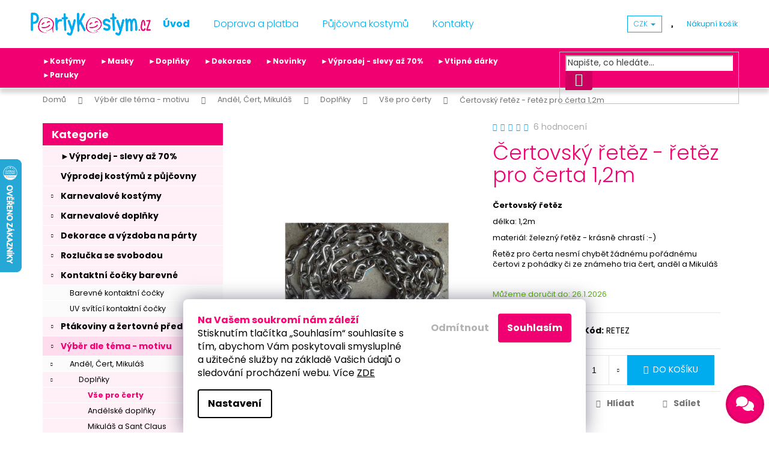

--- FILE ---
content_type: text/html; charset=utf-8
request_url: https://www.partykostym.cz/certovsky-retez-retez-pro-certa-1-2m/
body_size: 42701
content:
<!doctype html><html lang="cs" dir="ltr" class="header-background-dark external-fonts-loaded"><head><meta charset="utf-8" /><meta name="viewport" content="width=device-width,initial-scale=1" /><title>Čertovský řetěz - řetěz pro čerta 1,2m</title><link rel="preconnect" href="https://cdn.myshoptet.com" /><link rel="dns-prefetch" href="https://cdn.myshoptet.com" /><link rel="preload" href="https://cdn.myshoptet.com/prj/dist/master/cms/libs/jquery/jquery-1.11.3.min.js" as="script" /><link href="https://cdn.myshoptet.com/prj/dist/master/cms/templates/frontend_templates/shared/css/font-face/poppins.css" rel="stylesheet"><link href="https://cdn.myshoptet.com/prj/dist/master/shop/dist/font-shoptet-12.css.d637f40c301981789c16.css" rel="stylesheet"><script>
dataLayer = [];
dataLayer.push({'shoptet' : {
    "pageId": 5232,
    "pageType": "productDetail",
    "currency": "CZK",
    "currencyInfo": {
        "decimalSeparator": ",",
        "exchangeRate": 1,
        "priceDecimalPlaces": 2,
        "symbol": "K\u010d",
        "symbolLeft": 0,
        "thousandSeparator": " "
    },
    "language": "cs",
    "projectId": 295393,
    "product": {
        "id": 86892,
        "guid": "14448c5f-974b-11e9-beb1-002590dad85e",
        "hasVariants": false,
        "codes": [
            {
                "code": "RETEZ",
                "quantity": "12",
                "stocks": [
                    {
                        "id": 1,
                        "quantity": "12"
                    }
                ]
            }
        ],
        "code": "RETEZ",
        "name": "\u010certovsk\u00fd \u0159et\u011bz - \u0159et\u011bz pro \u010derta 1,2m",
        "appendix": "",
        "weight": 0,
        "manufacturerGuid": "1EF533300C166C149FECDA0BA3DED3EE",
        "currentCategory": "V\u00fdb\u011br dle t\u00e9ma - motivu | And\u011bl, \u010cert, Mikul\u00e1\u0161 | Dopl\u0148ky | V\u0161e pro \u010derty",
        "currentCategoryGuid": "3cc44704-9749-11e9-beb1-002590dad85e",
        "defaultCategory": "V\u00fdb\u011br dle t\u00e9ma - motivu | And\u011bl, \u010cert, Mikul\u00e1\u0161 | Dopl\u0148ky | V\u0161e pro \u010derty",
        "defaultCategoryGuid": "3cc44704-9749-11e9-beb1-002590dad85e",
        "currency": "CZK",
        "priceWithVat": 149
    },
    "stocks": [
        {
            "id": 1,
            "title": "Sklad eshopu",
            "isDeliveryPoint": 1,
            "visibleOnEshop": 1
        },
        {
            "id": "ext",
            "title": "Sklad",
            "isDeliveryPoint": 0,
            "visibleOnEshop": 1
        }
    ],
    "cartInfo": {
        "id": null,
        "freeShipping": false,
        "freeShippingFrom": 800,
        "leftToFreeGift": {
            "formattedPrice": "0 K\u010d",
            "priceLeft": 0
        },
        "freeGift": false,
        "leftToFreeShipping": {
            "priceLeft": 800,
            "dependOnRegion": 0,
            "formattedPrice": "800 K\u010d"
        },
        "discountCoupon": [],
        "getNoBillingShippingPrice": {
            "withoutVat": 0,
            "vat": 0,
            "withVat": 0
        },
        "cartItems": [],
        "taxMode": "ORDINARY"
    },
    "cart": [],
    "customer": {
        "priceRatio": 1,
        "priceListId": 1,
        "groupId": null,
        "registered": false,
        "mainAccount": false
    }
}});
dataLayer.push({'cookie_consent' : {
    "marketing": "denied",
    "analytics": "denied"
}});
document.addEventListener('DOMContentLoaded', function() {
    shoptet.consent.onAccept(function(agreements) {
        if (agreements.length == 0) {
            return;
        }
        dataLayer.push({
            'cookie_consent' : {
                'marketing' : (agreements.includes(shoptet.config.cookiesConsentOptPersonalisation)
                    ? 'granted' : 'denied'),
                'analytics': (agreements.includes(shoptet.config.cookiesConsentOptAnalytics)
                    ? 'granted' : 'denied')
            },
            'event': 'cookie_consent'
        });
    });
});
</script>

<!-- Google Tag Manager -->
<script>(function(w,d,s,l,i){w[l]=w[l]||[];w[l].push({'gtm.start':
new Date().getTime(),event:'gtm.js'});var f=d.getElementsByTagName(s)[0],
j=d.createElement(s),dl=l!='dataLayer'?'&l='+l:'';j.async=true;j.src=
'https://www.googletagmanager.com/gtm.js?id='+i+dl;f.parentNode.insertBefore(j,f);
})(window,document,'script','dataLayer','GTM-K558FZM');</script>
<!-- End Google Tag Manager -->

<meta property="og:type" content="website"><meta property="og:site_name" content="partykostym.cz"><meta property="og:url" content="https://www.partykostym.cz/certovsky-retez-retez-pro-certa-1-2m/"><meta property="og:title" content="Čertovský řetěz - řetěz pro čerta 1,2m"><meta name="author" content="PartyKostym.cz"><meta name="web_author" content="Shoptet.cz"><meta name="dcterms.rightsHolder" content="www.partykostym.cz"><meta name="robots" content="index,follow"><meta property="og:image" content="https://cdn.myshoptet.com/usr/www.partykostym.cz/user/shop/big/86892_certovsky-retez-retez-pro-certa-1-2m.jpg?5e456a59"><meta property="og:description" content="Čertovský řetěz - řetěz pro čerta 1,2m"><meta name="description" content="Čertovský řetěz - řetěz pro čerta 1,2m"><meta name="google-site-verification" content="Al8KizDoqJz6uR406PUItnLiwrzTrLWZIhMqyn4ple8"><meta property="product:price:amount" content="149"><meta property="product:price:currency" content="CZK"><style>:root {--color-primary: #00acee;--color-primary-h: 197;--color-primary-s: 100%;--color-primary-l: 47%;--color-primary-hover: #009bd6;--color-primary-hover-h: 197;--color-primary-hover-s: 100%;--color-primary-hover-l: 42%;--color-secondary: #f00070;--color-secondary-h: 332;--color-secondary-s: 100%;--color-secondary-l: 47%;--color-secondary-hover: #da0066;--color-secondary-hover-h: 332;--color-secondary-hover-s: 100%;--color-secondary-hover-l: 43%;--color-tertiary: #00acee;--color-tertiary-h: 197;--color-tertiary-s: 100%;--color-tertiary-l: 47%;--color-tertiary-hover: #009bd6;--color-tertiary-hover-h: 197;--color-tertiary-hover-s: 100%;--color-tertiary-hover-l: 42%;--color-header-background: #00acee;--template-font: "Poppins";--template-headings-font: "Poppins";--header-background-url: none;--cookies-notice-background: #1A1937;--cookies-notice-color: #F8FAFB;--cookies-notice-button-hover: #f5f5f5;--cookies-notice-link-hover: #27263f;--templates-update-management-preview-mode-content: "Náhled aktualizací šablony je aktivní pro váš prohlížeč."}</style>
    
    <link href="https://cdn.myshoptet.com/prj/dist/master/shop/dist/main-12.less.a712b24f4ee06168baf8.css" rel="stylesheet" />
        
    <script>var shoptet = shoptet || {};</script>
    <script src="https://cdn.myshoptet.com/prj/dist/master/shop/dist/main-3g-header.js.05f199e7fd2450312de2.js"></script>
<!-- User include --><!-- api 427(81) html code header -->
<link rel="stylesheet" href="https://cdn.myshoptet.com/usr/api2.dklab.cz/user/documents/_doplnky/instagram/295393/13/295393_13.css" type="text/css" /><style>
        :root {
            --dklab-instagram-header-color: #DA0066;  
            --dklab-instagram-header-background: #DDDDDD;  
            --dklab-instagram-font-weight: 400;
            --dklab-instagram-font-size: 120%;
            --dklab-instagram-logoUrl: url(https://cdn.myshoptet.com/usr/api2.dklab.cz/user/documents/_doplnky/instagram/img/logo-duha.png); 
            --dklab-instagram-logo-size-width: 25px;
            --dklab-instagram-logo-size-height: 25px;                        
            --dklab-instagram-hover-content: 0;                        
            --dklab-instagram-padding: 0px;                        
            --dklab-instagram-border-color: #888888;
            
        }
        </style>
<!-- api 473(125) html code header -->

                <style>
                    #order-billing-methods .radio-wrapper[data-guid="60179a6f-9b1f-11ed-90ab-b8ca3a6a5ac4"]:not(.cggooglepay), #order-billing-methods .radio-wrapper[data-guid="602550fb-9b1f-11ed-90ab-b8ca3a6a5ac4"]:not(.cggooglepay), #order-billing-methods .radio-wrapper[data-guid="04adaf84-66d2-11eb-90ab-b8ca3a6a5ac4"]:not(.cgapplepay) {
                        display: none;
                    }
                </style>
                <script type="text/javascript">
                    document.addEventListener('DOMContentLoaded', function() {
                        if (getShoptetDataLayer('pageType') === 'billingAndShipping') {
                            
                try {
                    if (window.ApplePaySession && window.ApplePaySession.canMakePayments()) {
                        
                        if (document.querySelector('#order-billing-methods .radio-wrapper[data-guid="04adaf84-66d2-11eb-90ab-b8ca3a6a5ac4"]')) {
                            document.querySelector('#order-billing-methods .radio-wrapper[data-guid="04adaf84-66d2-11eb-90ab-b8ca3a6a5ac4"]').classList.add('cgapplepay');
                        }
                        
                    }
                } catch (err) {} 
            
                            
                const cgBaseCardPaymentMethod = {
                        type: 'CARD',
                        parameters: {
                            allowedAuthMethods: ["PAN_ONLY", "CRYPTOGRAM_3DS"],
                            allowedCardNetworks: [/*"AMEX", "DISCOVER", "INTERAC", "JCB",*/ "MASTERCARD", "VISA"]
                        }
                };
                
                function cgLoadScript(src, callback)
                {
                    var s,
                        r,
                        t;
                    r = false;
                    s = document.createElement('script');
                    s.type = 'text/javascript';
                    s.src = src;
                    s.onload = s.onreadystatechange = function() {
                        if ( !r && (!this.readyState || this.readyState == 'complete') )
                        {
                            r = true;
                            callback();
                        }
                    };
                    t = document.getElementsByTagName('script')[0];
                    t.parentNode.insertBefore(s, t);
                } 
                
                function cgGetGoogleIsReadyToPayRequest() {
                    return Object.assign(
                        {},
                        {
                            apiVersion: 2,
                            apiVersionMinor: 0
                        },
                        {
                            allowedPaymentMethods: [cgBaseCardPaymentMethod]
                        }
                    );
                }

                function onCgGooglePayLoaded() {
                    let paymentsClient = new google.payments.api.PaymentsClient({environment: 'PRODUCTION'});
                    paymentsClient.isReadyToPay(cgGetGoogleIsReadyToPayRequest()).then(function(response) {
                        if (response.result) {
                            
                        if (document.querySelector('#order-billing-methods .radio-wrapper[data-guid="60179a6f-9b1f-11ed-90ab-b8ca3a6a5ac4"]')) {
                            document.querySelector('#order-billing-methods .radio-wrapper[data-guid="60179a6f-9b1f-11ed-90ab-b8ca3a6a5ac4"]').classList.add('cggooglepay');
                        }
                        

                        if (document.querySelector('#order-billing-methods .radio-wrapper[data-guid="602550fb-9b1f-11ed-90ab-b8ca3a6a5ac4"]')) {
                            document.querySelector('#order-billing-methods .radio-wrapper[data-guid="602550fb-9b1f-11ed-90ab-b8ca3a6a5ac4"]').classList.add('cggooglepay');
                        }
                        	 	 	 	 	 
                        }
                    })
                    .catch(function(err) {});
                }
                
                cgLoadScript('https://pay.google.com/gp/p/js/pay.js', onCgGooglePayLoaded);
            
                        }
                    });
                </script> 
                
<!-- api 491(143) html code header -->
<link rel="stylesheet" href="https://cdn.myshoptet.com/usr/api2.dklab.cz/user/documents/_doplnky/doprava/295393/12/295393_12.css" type="text/css" /><style>
        :root {
            --dklab-background-color: #000000;
            --dklab-foreground-color: #FFFFFF;
            --dklab-transport-background-color: #F00070;
            --dklab-transport-foreground-color: #FFFFFF;
            --dklab-gift-background-color: #000000;
            --dklab-gift-foreground-color: #FFFFFF;
        }</style>
<!-- api 492(144) html code header -->
<link rel="stylesheet" href="https://cdn.myshoptet.com/usr/api2.dklab.cz/user/documents/_doplnky/zakoupilo/295393/796/295393_796.css" type="text/css" /><style>
        :root {
            --dklab-zakoupilo-color-text: #69920F;
            --dklab-zakoupilo-color-background: rgba(246,255,235,0.2);  
            --dklab-zakoupilo-color-border: rgba(105,146,15,0.2);            
            --dklab-zakoupilo-border-rounding: 6px;        
            
        }
        </style>
<!-- api 608(256) html code header -->
<link rel="stylesheet" href="https://cdn.myshoptet.com/usr/api2.dklab.cz/user/documents/_doplnky/bannery/295393/3518/295393_3518.css" type="text/css" /><style>
        :root {
            --dklab-bannery-b-hp-padding: 15px;
            --dklab-bannery-b-hp-box-padding: 0px;
            --dklab-bannery-b-hp-big-screen: 100%;
            --dklab-bannery-b-hp-medium-screen: 100%;
            --dklab-bannery-b-hp-small-screen: 100%;
            --dklab-bannery-b-hp-tablet-screen: 100%;
            --dklab-bannery-b-hp-mobile-screen: 100%;

            --dklab-bannery-i-hp-icon-color: #F00070;
            --dklab-bannery-i-hp-color: #000000;
            --dklab-bannery-i-hp-background: #FFFFFF;            
            
            --dklab-bannery-i-d-icon-color: #F00070;
            --dklab-bannery-i-d-color: #000000;
            --dklab-bannery-i-d-background: #FFFFFF;


            --dklab-bannery-i-hp-w-big-screen: 4;
            --dklab-bannery-i-hp-w-medium-screen: 4;
            --dklab-bannery-i-hp-w-small-screen: 4;
            --dklab-bannery-i-hp-w-tablet-screen: 4;
            --dklab-bannery-i-hp-w-mobile-screen: 3;
            
            --dklab-bannery-i-d-w-big-screen: 4;
            --dklab-bannery-i-d-w-medium-screen: 4;
            --dklab-bannery-i-d-w-small-screen: 4;
            --dklab-bannery-i-d-w-tablet-screen: 4;
            --dklab-bannery-i-d-w-mobile-screen: 2;

        }</style>
<!-- api 706(352) html code header -->
<link rel="stylesheet" href="https://cdn.myshoptet.com/usr/api2.dklab.cz/user/documents/_doplnky/zalozky/295393/193/295393_193.css" type="text/css" /><style>
        :root {
            
        }
        </style>
<!-- api 2526(2027) html code header -->
<link href="https://cdn.magrano.com/magrano_shoptet_295393_cs.css?v=20251021-3405" rel="stylesheet" type="text/css" />
<script src="https://cdn.magrano.com/magrano_shoptet_295393_cs.js?v=20251021-3405" type="text/javascript"></script>
<!-- service 427(81) html code header -->
<link rel="stylesheet" href="https://cdn.myshoptet.com/usr/api2.dklab.cz/user/documents/_doplnky/instagram/font/instagramplus.css" type="text/css" />

<!-- service 608(256) html code header -->
<link rel="stylesheet" href="https://cdn.myshoptet.com/usr/api.dklab.cz/user/documents/fontawesome/css/all.css?v=1.02" type="text/css" />
<!-- service 619(267) html code header -->
<link href="https://cdn.myshoptet.com/usr/fvstudio.myshoptet.com/user/documents/addons/cartupsell.min.css?24.11.1" rel="stylesheet">
<!-- service 425(79) html code header -->
<style>
.hodnoceni:before{content: "Jak o nás mluví zákazníci";}
.hodnoceni.svk:before{content: "Ako o nás hovoria zákazníci";}
.hodnoceni.hun:before{content: "Mit mondanak rólunk a felhasználók";}
.hodnoceni.pl:before{content: "Co mówią o nas klienci";}
.hodnoceni.eng:before{content: "Customer reviews";}
.hodnoceni.de:before{content: "Was unsere Kunden über uns denken";}
.hodnoceni.ro:before{content: "Ce spun clienții despre noi";}
.hodnoceni{margin: 20px auto;}
body:not(.paxio-merkur):not(.venus):not(.jupiter) .hodnoceni .vote-wrap {border: 0 !important;width: 24.5%;flex-basis: 25%;padding: 10px 20px !important;display: inline-block;margin: 0;vertical-align: top;}
.multiple-columns-body #content .hodnoceni .vote-wrap {width: 49%;flex-basis: 50%;}
.hodnoceni .votes-wrap {display: block; border: 1px solid #f7f7f7;margin: 0;width: 100%;max-width: none;padding: 10px 0; background: #fff;}
.hodnoceni .vote-wrap:nth-child(n+5){display: none !important;}
.hodnoceni:before{display: block;font-size: 18px;padding: 10px 20px;background: #fcfcfc;}
.sidebar .hodnoceni .vote-pic, .sidebar .hodnoceni .vote-initials{display: block;}
.sidebar .hodnoceni .vote-wrap, #column-l #column-l-in .hodnoceni .vote-wrap {width: 100% !important; display: block;}
.hodnoceni > a{display: block;text-align: right;padding-top: 6px;}
.hodnoceni > a:after{content: "››";display: inline-block;margin-left: 2px;}
.sidebar .hodnoceni:before, #column-l #column-l-in .hodnoceni:before {background: none !important; padding-left: 0 !important;}
.template-10 .hodnoceni{max-width: 952px !important;}
.page-detail .hodnoceni > a{font-size: 14px;}
.page-detail .hodnoceni{margin-bottom: 30px;}
@media screen and (min-width: 992px) and (max-width: 1199px) {
.hodnoceni .vote-rating{display: block;}
.hodnoceni .vote-time{display: block;margin-top: 3px;}
.hodnoceni .vote-delimeter{display: none;}
}
@media screen and (max-width: 991px) {
body:not(.paxio-merkur):not(.venus):not(.jupiter) .hodnoceni .vote-wrap {width: 49%;flex-basis: 50%;}
.multiple-columns-body #content .hodnoceni .vote-wrap {width: 99%;flex-basis: 100%;}
}
@media screen and (max-width: 767px) {
body:not(.paxio-merkur):not(.venus):not(.jupiter) .hodnoceni .vote-wrap {width: 99%;flex-basis: 100%;}
}
.home #main-product .hodnoceni{margin: 0 0 60px 0;}
.hodnoceni .votes-wrap.admin-response{display: none !important;}
.hodnoceni .vote-pic {width: 100px;}
.hodnoceni .vote-delimeter{display: none;}
.hodnoceni .vote-rating{display: block;}
.hodnoceni .vote-time {display: block;margin-top: 5px;}
@media screen and (min-width: 768px){
.template-12 .hodnoceni{max-width: 747px; margin-left: auto; margin-right: auto;}
}
@media screen and (min-width: 992px){
.template-12 .hodnoceni{max-width: 972px;}
}
@media screen and (min-width: 1200px){
.template-12 .hodnoceni{max-width: 1418px;}
}
.template-14 .hodnoceni .vote-initials{margin: 0 auto;}
.vote-pic img::before {display: none;}
.hodnoceni + .hodnoceni {display: none;}
</style>
<!-- service 629(277) html code header -->
<link href="https://cdn.myshoptet.com/usr/fvstudio.myshoptet.com/user/documents/addons/topproduct.min.css?22.8.1" rel="stylesheet">

<style>
</style>


<!-- project html code header -->
<link rel="stylesheet" type="text/css" href="/user/documents/css/style_dklab.css?v=19.145"/>
<link rel="stylesheet" type="text/css" href="/user/documents/css/style_dklab_columns.css?v=19.008"/>

<!-- ToolTip text -->
<style type="text/css">
  body.in-krok-1 .question-tooltip {display: none;}
  .tooltiptext {margin-top: -10px; padding-left: 21px; font-size: smaller;}
</style>

<style>
@media (max-width: 991px) {
.breadcrumbs {
display: block;
margin: 5px !important;
}
.breadcrumbs>span>a::after {
content: '\e90c';
font-size: 70%;
color: #666;
padding: 7px 3px 7px 7px;
}
}
</style>
<style>
.siteCookies__form {
    background-color: #ffffff;
}
.siteCookies__text, .siteCookies__text a {
    color: #000000;
}
.js-cookiesConsentSubmit[value="reject"] {
    background-color: transparent !important;
    color: #b3b3b3 !important;
  }
.js-cookiesConsentSubmit[value="all"] {
    background-color: #f00070;
    color: #ffffff;
  }
  .siteCookies--bottom.siteCookies--scrolled {
        background-color: #1a193700;
        box-shadow: none;
       } 
.siteCookies__link {
    border: 2px solid #000000;
    color: #000000; } 
</style>
<!-- /User include --><link rel="shortcut icon" href="/favicon.ico" type="image/x-icon" /><link rel="canonical" href="https://www.partykostym.cz/certovsky-retez-retez-pro-certa-1-2m/" />    <script>
        var _hwq = _hwq || [];
        _hwq.push(['setKey', '2951300ABF65D295514C039A9F1F1096']);
        _hwq.push(['setTopPos', '200']);
        _hwq.push(['showWidget', '21']);
        (function() {
            var ho = document.createElement('script');
            ho.src = 'https://cz.im9.cz/direct/i/gjs.php?n=wdgt&sak=2951300ABF65D295514C039A9F1F1096';
            var s = document.getElementsByTagName('script')[0]; s.parentNode.insertBefore(ho, s);
        })();
    </script>
<script>!function(){var t={9196:function(){!function(){var t=/\[object (Boolean|Number|String|Function|Array|Date|RegExp)\]/;function r(r){return null==r?String(r):(r=t.exec(Object.prototype.toString.call(Object(r))))?r[1].toLowerCase():"object"}function n(t,r){return Object.prototype.hasOwnProperty.call(Object(t),r)}function e(t){if(!t||"object"!=r(t)||t.nodeType||t==t.window)return!1;try{if(t.constructor&&!n(t,"constructor")&&!n(t.constructor.prototype,"isPrototypeOf"))return!1}catch(t){return!1}for(var e in t);return void 0===e||n(t,e)}function o(t,r,n){this.b=t,this.f=r||function(){},this.d=!1,this.a={},this.c=[],this.e=function(t){return{set:function(r,n){u(c(r,n),t.a)},get:function(r){return t.get(r)}}}(this),i(this,t,!n);var e=t.push,o=this;t.push=function(){var r=[].slice.call(arguments,0),n=e.apply(t,r);return i(o,r),n}}function i(t,n,o){for(t.c.push.apply(t.c,n);!1===t.d&&0<t.c.length;){if("array"==r(n=t.c.shift()))t:{var i=n,a=t.a;if("string"==r(i[0])){for(var f=i[0].split("."),s=f.pop(),p=(i=i.slice(1),0);p<f.length;p++){if(void 0===a[f[p]])break t;a=a[f[p]]}try{a[s].apply(a,i)}catch(t){}}}else if("function"==typeof n)try{n.call(t.e)}catch(t){}else{if(!e(n))continue;for(var l in n)u(c(l,n[l]),t.a)}o||(t.d=!0,t.f(t.a,n),t.d=!1)}}function c(t,r){for(var n={},e=n,o=t.split("."),i=0;i<o.length-1;i++)e=e[o[i]]={};return e[o[o.length-1]]=r,n}function u(t,o){for(var i in t)if(n(t,i)){var c=t[i];"array"==r(c)?("array"==r(o[i])||(o[i]=[]),u(c,o[i])):e(c)?(e(o[i])||(o[i]={}),u(c,o[i])):o[i]=c}}window.DataLayerHelper=o,o.prototype.get=function(t){var r=this.a;t=t.split(".");for(var n=0;n<t.length;n++){if(void 0===r[t[n]])return;r=r[t[n]]}return r},o.prototype.flatten=function(){this.b.splice(0,this.b.length),this.b[0]={},u(this.a,this.b[0])}}()}},r={};function n(e){var o=r[e];if(void 0!==o)return o.exports;var i=r[e]={exports:{}};return t[e](i,i.exports,n),i.exports}n.n=function(t){var r=t&&t.__esModule?function(){return t.default}:function(){return t};return n.d(r,{a:r}),r},n.d=function(t,r){for(var e in r)n.o(r,e)&&!n.o(t,e)&&Object.defineProperty(t,e,{enumerable:!0,get:r[e]})},n.o=function(t,r){return Object.prototype.hasOwnProperty.call(t,r)},function(){"use strict";n(9196)}()}();</script>    <!-- Global site tag (gtag.js) - Google Analytics -->
    <script async src="https://www.googletagmanager.com/gtag/js?id=G-VC1BRLM956"></script>
    <script>
        
        window.dataLayer = window.dataLayer || [];
        function gtag(){dataLayer.push(arguments);}
        

                    console.debug('default consent data');

            gtag('consent', 'default', {"ad_storage":"denied","analytics_storage":"denied","ad_user_data":"denied","ad_personalization":"denied","wait_for_update":500});
            dataLayer.push({
                'event': 'default_consent'
            });
        
        gtag('js', new Date());

                gtag('config', 'UA-141214937-1', { 'groups': "UA" });
        
                gtag('config', 'G-VC1BRLM956', {"groups":"GA4","send_page_view":false,"content_group":"productDetail","currency":"CZK","page_language":"cs"});
        
                gtag('config', 'AW-981845317', {"allow_enhanced_conversions":true});
        
        
        
        
        
                    gtag('event', 'page_view', {"send_to":"GA4","page_language":"cs","content_group":"productDetail","currency":"CZK"});
        
                gtag('set', 'currency', 'CZK');

        gtag('event', 'view_item', {
            "send_to": "UA",
            "items": [
                {
                    "id": "RETEZ",
                    "name": "\u010certovsk\u00fd \u0159et\u011bz - \u0159et\u011bz pro \u010derta 1,2m",
                    "category": "V\u00fdb\u011br dle t\u00e9ma - motivu \/ And\u011bl, \u010cert, Mikul\u00e1\u0161 \/ Dopl\u0148ky \/ V\u0161e pro \u010derty",
                                        "brand": "Vyrobce",
                                                            "price": 123.14
                }
            ]
        });
        
        
        
        
        
                    gtag('event', 'view_item', {"send_to":"GA4","page_language":"cs","content_group":"productDetail","value":123.14,"currency":"CZK","items":[{"item_id":"RETEZ","item_name":"\u010certovsk\u00fd \u0159et\u011bz - \u0159et\u011bz pro \u010derta 1,2m","item_brand":"Vyrobce","item_category":"V\u00fdb\u011br dle t\u00e9ma - motivu","item_category2":"And\u011bl, \u010cert, Mikul\u00e1\u0161","item_category3":"Dopl\u0148ky","item_category4":"V\u0161e pro \u010derty","price":123.14,"quantity":1,"index":0}]});
        
        
        
        
        
        
        
        document.addEventListener('DOMContentLoaded', function() {
            if (typeof shoptet.tracking !== 'undefined') {
                for (var id in shoptet.tracking.bannersList) {
                    gtag('event', 'view_promotion', {
                        "send_to": "UA",
                        "promotions": [
                            {
                                "id": shoptet.tracking.bannersList[id].id,
                                "name": shoptet.tracking.bannersList[id].name,
                                "position": shoptet.tracking.bannersList[id].position
                            }
                        ]
                    });
                }
            }

            shoptet.consent.onAccept(function(agreements) {
                if (agreements.length !== 0) {
                    console.debug('gtag consent accept');
                    var gtagConsentPayload =  {
                        'ad_storage': agreements.includes(shoptet.config.cookiesConsentOptPersonalisation)
                            ? 'granted' : 'denied',
                        'analytics_storage': agreements.includes(shoptet.config.cookiesConsentOptAnalytics)
                            ? 'granted' : 'denied',
                                                                                                'ad_user_data': agreements.includes(shoptet.config.cookiesConsentOptPersonalisation)
                            ? 'granted' : 'denied',
                        'ad_personalization': agreements.includes(shoptet.config.cookiesConsentOptPersonalisation)
                            ? 'granted' : 'denied',
                        };
                    console.debug('update consent data', gtagConsentPayload);
                    gtag('consent', 'update', gtagConsentPayload);
                    dataLayer.push(
                        { 'event': 'update_consent' }
                    );
                }
            });
        });
    </script>
<script>
    (function(t, r, a, c, k, i, n, g) { t['ROIDataObject'] = k;
    t[k]=t[k]||function(){ (t[k].q=t[k].q||[]).push(arguments) },t[k].c=i;n=r.createElement(a),
    g=r.getElementsByTagName(a)[0];n.async=1;n.src=c;g.parentNode.insertBefore(n,g)
    })(window, document, 'script', '//www.heureka.cz/ocm/sdk.js?source=shoptet&version=2&page=product_detail', 'heureka', 'cz');

    heureka('set_user_consent', 0);
</script>
</head><body class="desktop id-5232 in-vse-pro-certy-certice template-12 type-product type-detail multiple-columns-body columns-mobile-2 columns-3 ums_forms_redesign--off ums_a11y_category_page--on ums_discussion_rating_forms--off ums_flags_display_unification--on ums_a11y_login--on mobile-header-version-0"><noscript>
    <style>
        #header {
            padding-top: 0;
            position: relative !important;
            top: 0;
        }
        .header-navigation {
            position: relative !important;
        }
        .overall-wrapper {
            margin: 0 !important;
        }
        body:not(.ready) {
            visibility: visible !important;
        }
    </style>
    <div class="no-javascript">
        <div class="no-javascript__title">Musíte změnit nastavení vašeho prohlížeče</div>
        <div class="no-javascript__text">Podívejte se na: <a href="https://www.google.com/support/bin/answer.py?answer=23852">Jak povolit JavaScript ve vašem prohlížeči</a>.</div>
        <div class="no-javascript__text">Pokud používáte software na blokování reklam, může být nutné povolit JavaScript z této stránky.</div>
        <div class="no-javascript__text">Děkujeme.</div>
    </div>
</noscript>

        <div id="fb-root"></div>
        <script>
            window.fbAsyncInit = function() {
                FB.init({
//                    appId            : 'your-app-id',
                    autoLogAppEvents : true,
                    xfbml            : true,
                    version          : 'v19.0'
                });
            };
        </script>
        <script async defer crossorigin="anonymous" src="https://connect.facebook.net/cs_CZ/sdk.js"></script>
<!-- Google Tag Manager (noscript) -->
<noscript><iframe src="https://www.googletagmanager.com/ns.html?id=GTM-K558FZM"
height="0" width="0" style="display:none;visibility:hidden"></iframe></noscript>
<!-- End Google Tag Manager (noscript) -->

    <div class="siteCookies siteCookies--bottom siteCookies--dark js-siteCookies" role="dialog" data-testid="cookiesPopup" data-nosnippet>
        <div class="siteCookies__form">
            <div class="siteCookies__content">
                <div class="siteCookies__text">
                    <span style="color: #ff0077;"><strong>Na Vašem soukromí nám záleží</strong></span>
<div>Stisknutím tlačítka „Souhlasím“ souhlasíte s tím, abychom Vám poskytovali smysluplné a užitečné služby na základě Vašich údajů o sledování procházení webu. Více <a href="/podminky-ochrany-osobnich-udaju/">ZDE</a></div>
                </div>
                <p class="siteCookies__links">
                    <button class="siteCookies__link js-cookies-settings" aria-label="Nastavení cookies" data-testid="cookiesSettings">Nastavení</button>
                </p>
            </div>
            <div class="siteCookies__buttonWrap">
                                    <button class="siteCookies__button js-cookiesConsentSubmit" value="reject" aria-label="Odmítnout cookies" data-testid="buttonCookiesReject">Odmítnout</button>
                                <button class="siteCookies__button js-cookiesConsentSubmit" value="all" aria-label="Přijmout cookies" data-testid="buttonCookiesAccept">Souhlasím</button>
            </div>
        </div>
        <script>
            document.addEventListener("DOMContentLoaded", () => {
                const siteCookies = document.querySelector('.js-siteCookies');
                document.addEventListener("scroll", shoptet.common.throttle(() => {
                    const st = document.documentElement.scrollTop;
                    if (st > 1) {
                        siteCookies.classList.add('siteCookies--scrolled');
                    } else {
                        siteCookies.classList.remove('siteCookies--scrolled');
                    }
                }, 100));
            });
        </script>
    </div>
<a href="#content" class="skip-link sr-only">Přejít na obsah</a><div class="overall-wrapper">
    <div class="user-action">
                        <dialog id="login" class="dialog dialog--modal dialog--fullscreen js-dialog--modal" aria-labelledby="loginHeading">
        <div class="dialog__close dialog__close--arrow">
                        <button type="button" class="btn toggle-window-arr" data-dialog-close data-testid="backToShop">Zpět <span>do obchodu</span></button>
            </div>
        <div class="dialog__wrapper">
            <div class="dialog__content dialog__content--form">
                <div class="dialog__header">
                    <h2 id="loginHeading" class="dialog__heading dialog__heading--login">Přihlášení k vašemu účtu</h2>
                </div>
                <div id="customerLogin" class="dialog__body">
                    <form action="/action/Customer/Login/" method="post" id="formLoginIncluded" class="csrf-enabled formLogin" data-testid="formLogin"><input type="hidden" name="referer" value="" /><div class="form-group"><div class="input-wrapper email js-validated-element-wrapper no-label"><input type="email" name="email" class="form-control" autofocus placeholder="E-mailová adresa (např. jan@novak.cz)" data-testid="inputEmail" autocomplete="email" required /></div></div><div class="form-group"><div class="input-wrapper password js-validated-element-wrapper no-label"><input type="password" name="password" class="form-control" placeholder="Heslo" data-testid="inputPassword" autocomplete="current-password" required /><span class="no-display">Nemůžete vyplnit toto pole</span><input type="text" name="surname" value="" class="no-display" /></div></div><div class="form-group"><div class="login-wrapper"><button type="submit" class="btn btn-secondary btn-text btn-login" data-testid="buttonSubmit">Přihlásit se</button><div class="password-helper"><a href="/registrace/" data-testid="signup" rel="nofollow">Nová registrace</a><a href="/klient/zapomenute-heslo/" rel="nofollow">Zapomenuté heslo</a></div></div></div><div class="social-login-buttons"><div class="social-login-buttons-divider"><span>nebo</span></div><div class="form-group"><a href="/action/Social/login/?provider=Seznam" class="login-btn seznam" rel="nofollow"><span class="login-seznam-icon"></span><strong>Přihlásit se přes Seznam</strong></a></div></div></form>
                </div>
            </div>
        </div>
    </dialog>
            </div>
<header id="header"><div class="container navigation-wrapper"><div class="site-name"><a href="/" data-testid="linkWebsiteLogo"><img src="https://cdn.myshoptet.com/usr/www.partykostym.cz/user/logos/logo2-1.png" alt="PartyKostym.cz" fetchpriority="low" /></a></div><nav id="navigation" aria-label="Hlavní menu" data-collapsible="true"><div class="navigation-in menu"><ul class="menu-level-1" role="menubar" data-testid="headerMenuItems"><li class="menu-item-external-21" role="none"><a href="/" data-testid="headerMenuItem" role="menuitem" aria-expanded="false"><b>Úvod</b></a></li>
<li class="menu-item-1800" role="none"><a href="/doprava-a-platba/" data-testid="headerMenuItem" role="menuitem" aria-expanded="false"><b>Doprava a platba</b></a></li>
<li class="menu-item-external-69" role="none"><a href="http://www.pujcovnakostymupraha.cz/" target="blank" data-testid="headerMenuItem" role="menuitem" aria-expanded="false"><b>Půjčovna kostymů</b></a></li>
<li class="menu-item-29" role="none"><a href="/kontakty/" data-testid="headerMenuItem" role="menuitem" aria-expanded="false"><b>Kontakty</b></a></li>
<li class="appended-category menu-item-5817" role="none"><a href="/vyprodej-karnevalove-kostymy-slevy/"><b>►Výprodej - slevy až 70%</b></a></li><li class="appended-category menu-item-5973" role="none"><a href="/vyprodej-kostymu-z-pujcovny/"><b>Výprodej kostýmů z půjčovny</b></a></li><li class="appended-category menu-item-4062 ext" role="none"><a href="/karnevalove-kostymy-damske-panske-detske/"><b>Karnevalové kostýmy</b><span class="submenu-arrow" role="menuitem"></span></a><ul class="menu-level-2 menu-level-2-appended" role="menu"><li class="menu-item-4620" role="none"><a href="/maskarni-kostymy-pro-deti/" data-testid="headerMenuItem" role="menuitem"><span>Maškarní kostýmy pro děti</span></a></li><li class="menu-item-4065" role="none"><a href="/karnevalove-kostymy-pro-dospele/" data-testid="headerMenuItem" role="menuitem"><span>Kostýmy pro dospělé</span></a></li></ul></li><li class="appended-category menu-item-5187 ext" role="none"><a href="/doplnky-ke-kostymum/"><b>Karnevalové doplňky</b><span class="submenu-arrow" role="menuitem"></span></a><ul class="menu-level-2 menu-level-2-appended" role="menu"><li class="menu-item-5208" role="none"><a href="/paruky-levne-paruky-praha/" data-testid="headerMenuItem" role="menuitem"><span>Paruky</span></a></li><li class="menu-item-5319" role="none"><a href="/boa-vejire-a-peri/" data-testid="headerMenuItem" role="menuitem"><span>Boa, vějíře a peří</span></a></li><li class="menu-item-5394" role="none"><a href="/vtipne-bryle-party-bryle/" data-testid="headerMenuItem" role="menuitem"><span>Brýle</span></a></li><li class="menu-item-5190" role="none"><a href="/levne-klobouky-cepice-celenky-praha/" data-testid="headerMenuItem" role="menuitem"><span>Klobouky, čepice, čelenky</span></a></li><li class="menu-item-5340" role="none"><a href="/knirky-vousy-kotlety-levne-praha/" data-testid="headerMenuItem" role="menuitem"><span>Knírky, vousy, kotlety</span></a></li><li class="menu-item-5733" role="none"><a href="/kravaty-motylky-ksandy-na-party/" data-testid="headerMenuItem" role="menuitem"><span>Kravaty, motýlky, kšandy</span></a></li><li class="menu-item-5286" role="none"><a href="/kridla-andelska-perova/" data-testid="headerMenuItem" role="menuitem"><span>Křídla - andělská, péřová</span></a></li><li class="menu-item-5244" role="none"><a href="/make-up-spreje-efekty-zuby/" data-testid="headerMenuItem" role="menuitem"><span>Make-up, spreje, efekty, zuby</span></a></li><li class="menu-item-5196" role="none"><a href="/masky-a-skrabosky-levne-prodej-praha/" data-testid="headerMenuItem" role="menuitem"><span>Masky a škrabošky</span></a></li><li class="menu-item-5721" role="none"><a href="/nafukovaci-party-dekorace-a-doplnky/" data-testid="headerMenuItem" role="menuitem"><span>Nafukovací dekorace a doplňky</span></a></li><li class="menu-item-5787" role="none"><a href="/pavouci--pavuciny--hmyz--brouci--krysy/" data-testid="headerMenuItem" role="menuitem"><span>Pavouci, pavučiny, brouci, krysy</span></a></li><li class="menu-item-5217" role="none"><a href="/puncochy-a-puncochace-levne-prodej-praha/" data-testid="headerMenuItem" role="menuitem"><span>Punčochy, punčocháče, legíny</span></a></li><li class="menu-item-5442" role="none"><a href="/upiri-plaste-kape-roucha/" data-testid="headerMenuItem" role="menuitem"><span>Pláště a kápě, roucha</span></a></li><li class="menu-item-5784" role="none"><a href="/prague-pride/" data-testid="headerMenuItem" role="menuitem"><span>Prague Pride</span></a></li><li class="menu-item-5283" role="none"><a href="/rukavice-rukavicky-levne-praha/" data-testid="headerMenuItem" role="menuitem"><span>Rukavice a rukavičky</span></a></li><li class="menu-item-5271" role="none"><a href="/retro-2/" data-testid="headerMenuItem" role="menuitem"><span>retro</span></a></li><li class="menu-item-5274" role="none"><a href="/rock--punk-2/" data-testid="headerMenuItem" role="menuitem"><span>rock, punk</span></a></li><li class="menu-item-5373" role="none"><a href="/umele-rasy-party-rasy-levne/" data-testid="headerMenuItem" role="menuitem"><span>Umělé řasy, párty řasy</span></a></li><li class="menu-item-5346" role="none"><a href="/tylove-sukne--retro-sukne/" data-testid="headerMenuItem" role="menuitem"><span>Tylové sukně, Retro sukně</span></a></li><li class="menu-item-5990" role="none"><a href="/satky--bandany--kukly--balaklavy/" data-testid="headerMenuItem" role="menuitem"><span>Šátky, bandany, kukly, balaklavy</span></a></li><li class="menu-item-5325" role="none"><a href="/levne-sperky-a-ozdoby-dekorace/" data-testid="headerMenuItem" role="menuitem"><span>Šperky a ozdoby</span></a></li><li class="menu-item-5517" role="none"><a href="/vtipna-tricka-levne-s-postikem-praha/" data-testid="headerMenuItem" role="menuitem"><span>Vtipná trička s potiskem</span></a></li><li class="menu-item-5484" role="none"><a href="/zub--nosy-usi-casti-tela/" data-testid="headerMenuItem" role="menuitem"><span>Zuby, nosy, uši, části těla</span></a></li><li class="menu-item-5388" role="none"><a href="/zbrane-brneni-karneval/" data-testid="headerMenuItem" role="menuitem"><span>Zbraně, brnění, pouta a ostatní</span></a></li><li class="menu-item-5499" role="none"><a href="/ostatni-3/" data-testid="headerMenuItem" role="menuitem"><span>Ostatní</span></a></li><li class="menu-item-5472" role="none"><a href="/zvireci-doplnky-2/" data-testid="headerMenuItem" role="menuitem"><span>Zvířecí doplňky</span></a></li></ul></li><li class="appended-category menu-item-4251 ext" role="none"><a href="/dekorace-a-vyzdoba-na-party/"><b>Dekorace a výzdoba na párty</b><span class="submenu-arrow" role="menuitem"></span></a><ul class="menu-level-2 menu-level-2-appended" role="menu"><li class="menu-item-5088" role="none"><a href="/helium-do-balonku-levne-praha/" data-testid="headerMenuItem" role="menuitem"><span>Helium do balónků</span></a></li><li class="menu-item-4956" role="none"><a href="/balonky-nafukovaci-levne-praha/" data-testid="headerMenuItem" role="menuitem"><span>Balónky nafukovací</span></a></li><li class="menu-item-5487" role="none"><a href="/levne-narozeninove-dekorace-praha/" data-testid="headerMenuItem" role="menuitem"><span>Narozeninové oslavy</span></a></li><li class="menu-item-5133" role="none"><a href="/dortove-svicky-fontany-prskavky-levne-praha/" data-testid="headerMenuItem" role="menuitem"><span>Dortové svíčky, fontány, prskavky</span></a></li><li class="menu-item-4254" role="none"><a href="/fotokoutek-rekvizity-na-foceni/" data-testid="headerMenuItem" role="menuitem"><span>Fotokoutek - rekvizity na focení</span></a></li><li class="menu-item-5025" role="none"><a href="/girlandy-rozety-zavesne-dekorace-levne-praha/" data-testid="headerMenuItem" role="menuitem"><span>Girlandy, Rozety a závěsné dekorace</span></a></li><li class="menu-item-4422" role="none"><a href="/halloweenske-dekorace/" data-testid="headerMenuItem" role="menuitem"><span>Halloweenské dekorace</span></a></li><li class="menu-item-4887" role="none"><a href="/party-konfety-praha-levne/" data-testid="headerMenuItem" role="menuitem"><span>Konfety</span></a></li><li class="menu-item-5049" role="none"><a href="/lampiony-zavesne/" data-testid="headerMenuItem" role="menuitem"><span>Lampióny závěsné</span></a></li><li class="menu-item-4974" role="none"><a href="/lampiony-stesti-praha-levne/" data-testid="headerMenuItem" role="menuitem"><span>Lampiony štěstí</span></a></li><li class="menu-item-4980" role="none"><a href="/listky-ruzi-levne-praha/" data-testid="headerMenuItem" role="menuitem"><span>Lístky růží</span></a></li><li class="menu-item-5058" role="none"><a href="/party-frkacky-levne-praha/" data-testid="headerMenuItem" role="menuitem"><span>Párty frkačky</span></a></li><li class="menu-item-4863" role="none"><a href="/party-nadobi-stolovani/" data-testid="headerMenuItem" role="menuitem"><span>Párty nádobí - stolování</span></a></li><li class="menu-item-5055" role="none"><a href="/svatebni-dekorace/" data-testid="headerMenuItem" role="menuitem"><span>Svatební dekorace</span></a></li><li class="menu-item-4968" role="none"><a href="/zavesy-party-opony-levne-praha/" data-testid="headerMenuItem" role="menuitem"><span>Závěsy - párty opony</span></a></li><li class="menu-item-5937" role="none"><a href="/barevne-a-drevene-kolicky/" data-testid="headerMenuItem" role="menuitem"><span>Barevné a dřevěné kolíčky</span></a></li></ul></li><li class="appended-category menu-item-4146 ext" role="none"><a href="/rozlucka-se-svobodou-praha/"><b>Rozlučka se svobodou</b><span class="submenu-arrow" role="menuitem"></span></a><ul class="menu-level-2 menu-level-2-appended" role="menu"><li class="menu-item-4149" role="none"><a href="/pro-nevestu-a-druzicky/" data-testid="headerMenuItem" role="menuitem"><span>Pro nevěstu a družičky</span></a></li><li class="menu-item-4497" role="none"><a href="/pro-zenichy/" data-testid="headerMenuItem" role="menuitem"><span>Pro ženichy</span></a></li></ul></li><li class="appended-category menu-item-4281 ext" role="none"><a href="/kontaktni-cocky-barevne/"><b>Kontaktní čočky barevné</b><span class="submenu-arrow" role="menuitem"></span></a><ul class="menu-level-2 menu-level-2-appended" role="menu"><li class="menu-item-4284" role="none"><a href="/barevne-kontaktni-cocky/" data-testid="headerMenuItem" role="menuitem"><span>Barevné kontaktní čočky</span></a></li><li class="menu-item-4290" role="none"><a href="/uv-svitici-kontaktni-cocky/" data-testid="headerMenuItem" role="menuitem"><span>UV svítící kontaktní čočky</span></a></li></ul></li><li class="appended-category menu-item-4539 ext" role="none"><a href="/ptakoviny-praha-zertovne-predmety/"><b>Ptákoviny a žertovné předměty</b><span class="submenu-arrow" role="menuitem"></span></a><ul class="menu-level-2 menu-level-2-appended" role="menu"><li class="menu-item-4542" role="none"><a href="/vtipne-bryle/" data-testid="headerMenuItem" role="menuitem"><span>Vtipné brýle</span></a></li><li class="menu-item-4827" role="none"><a href="/plavky--mankiny--boratky/" data-testid="headerMenuItem" role="menuitem"><span>Plavky, mankiny, boratky</span></a></li><li class="menu-item-4833" role="none"><a href="/originalni-a-vtipne-darky/" data-testid="headerMenuItem" role="menuitem"><span>Originální a vtipné dárky</span></a></li><li class="menu-item-5019" role="none"><a href="/vtipne-cokolady-a-cukrovinky/" data-testid="headerMenuItem" role="menuitem"><span>Vtipné čokolády a cukrovinky</span></a></li><li class="menu-item-5022" role="none"><a href="/vtipne-kuchynske-zastery/" data-testid="headerMenuItem" role="menuitem"><span>Vtipné kuchyňské zástěry</span></a></li><li class="menu-item-5043" role="none"><a href="/hrnicky-a-sklenicky/" data-testid="headerMenuItem" role="menuitem"><span>Hrníčky a skleničky</span></a></li></ul></li><li class="appended-category menu-item-5169 ext" role="none"><a href="/podle-temat-a-obdobi/"><b>Výběr dle téma - motivu</b><span class="submenu-arrow" role="menuitem"></span></a><ul class="menu-level-2 menu-level-2-appended" role="menu"><li class="menu-item-5226" role="none"><a href="/karnevalove-kostymy-andel-cert-mikulas/" data-testid="headerMenuItem" role="menuitem"><span>Anděl, Čert, Mikuláš</span></a></li><li class="menu-item-5328" role="none"><a href="/havajska-party-havajske-vence-levne/" data-testid="headerMenuItem" role="menuitem"><span>Havajská párty</span></a></li><li class="menu-item-5202" role="none"><a href="/halloween-strasidelne-kostymy-doplnky-dekorace/" data-testid="headerMenuItem" role="menuitem"><span>Halloween, strašidelné kostýmy, doplňky a dekorace</span></a></li><li class="menu-item-5235" role="none"><a href="/paleni-carodejnic-maska-carodejnice/" data-testid="headerMenuItem" role="menuitem"><span>Pálení čarodějnic - čarodějnice</span></a></li><li class="menu-item-5793" role="none"><a href="/prague-pride-2/" data-testid="headerMenuItem" role="menuitem"><span>Prague Pride</span></a></li><li class="menu-item-5967" role="none"><a href="/squid-game-hra-na-olihen/" data-testid="headerMenuItem" role="menuitem"><span>Squid Game - Hra na oliheň</span></a></li><li class="menu-item-5979" role="none"><a href="/oslava-noveho-roku-happy-new-year/" data-testid="headerMenuItem" role="menuitem"><span>Oslava nového roku - Happy New Year</span></a></li><li class="menu-item-5985" role="none"><a href="/den-svateho-patrika-st--patrick-s-day/" data-testid="headerMenuItem" role="menuitem"><span>Den svatého Patrika - St. Patrick’s day</span></a></li><li class="menu-item-6001" role="none"><a href="/party-festivaly-koncerty/" data-testid="headerMenuItem" role="menuitem"><span>Párty, Festivaly, Koncerty</span></a></li></ul></li><li class="appended-category menu-item-5811" role="none"><a href="/novinky-karnevalove-kostymy-dekorace/"><b>►Novinky</b></a></li><li class="appended-category menu-item-5883 ext" role="none"><a href="/obalovy-material-levne-praha/"><b>Obalový materiál</b><span class="submenu-arrow" role="menuitem"></span></a><ul class="menu-level-2 menu-level-2-appended" role="menu"><li class="menu-item-5889" role="none"><a href="/levne-plastove-obalky/" data-testid="headerMenuItem" role="menuitem"><span>Plastové obálky</span></a></li><li class="menu-item-5892" role="none"><a href="/levne-kvalitni-kartonova-krabice-zz-trivrstve-vlnite-lepenky/" data-testid="headerMenuItem" role="menuitem"><span>Kartonové krabice</span></a></li></ul></li><li class="appended-category menu-item-5898" role="none"><a href="/darkove-poukazy-karnevalove-kostymy/"><b>Dárkové poukazy</b></a></li></ul></div><span class="navigation-close"></span></nav><div class="menu-helper" data-testid="hamburgerMenu"><span>Více</span></div>

    <div class="navigation-buttons">
            <div class="dropdown">
        <span>Ceny v:</span>
        <button id="topNavigationDropdown" type="button" data-toggle="dropdown" aria-haspopup="true" aria-expanded="false">
            CZK
            <span class="caret"></span>
        </button>
        <ul class="dropdown-menu" aria-labelledby="topNavigationDropdown"><li><a href="/action/Currency/changeCurrency/?currencyCode=CZK" rel="nofollow">CZK</a></li><li><a href="/action/Currency/changeCurrency/?currencyCode=EUR" rel="nofollow">EUR</a></li></ul>
    </div>
        <a href="#" class="toggle-window" data-target="search" data-testid="linkSearchIcon"><span class="sr-only">Hledat</span></a>
                    
        <button class="top-nav-button top-nav-button-login" type="button" data-dialog-id="login" aria-haspopup="dialog" aria-controls="login" data-testid="signin">
            <span class="sr-only">Přihlášení</span>
        </button>
                    <a href="/kosik/" class="toggle-window cart-count" data-target="cart" data-testid="headerCart" rel="nofollow" aria-haspopup="dialog" aria-expanded="false" aria-controls="cart-widget"><span class="sr-only">Nákupní košík</span></a>
        <a href="#" class="toggle-window" data-target="navigation" data-testid="hamburgerMenu"><span class="sr-only">Menu</span></a>
    </div>

</div></header><!-- / header -->


<div id="content-wrapper" class="container content-wrapper">
    
                                <div class="breadcrumbs" itemscope itemtype="https://schema.org/BreadcrumbList">
                                                                            <span id="navigation-first" data-basetitle="PartyKostym.cz" itemprop="itemListElement" itemscope itemtype="https://schema.org/ListItem">
                <a href="/" itemprop="item" ><span itemprop="name">Domů</span></a>
                <span class="navigation-bullet">/</span>
                <meta itemprop="position" content="1" />
            </span>
                                <span id="navigation-1" itemprop="itemListElement" itemscope itemtype="https://schema.org/ListItem">
                <a href="/podle-temat-a-obdobi/" itemprop="item" data-testid="breadcrumbsSecondLevel"><span itemprop="name">Výběr dle téma - motivu</span></a>
                <span class="navigation-bullet">/</span>
                <meta itemprop="position" content="2" />
            </span>
                                <span id="navigation-2" itemprop="itemListElement" itemscope itemtype="https://schema.org/ListItem">
                <a href="/karnevalove-kostymy-andel-cert-mikulas/" itemprop="item" data-testid="breadcrumbsSecondLevel"><span itemprop="name">Anděl, Čert, Mikuláš</span></a>
                <span class="navigation-bullet">/</span>
                <meta itemprop="position" content="3" />
            </span>
                                <span id="navigation-3" itemprop="itemListElement" itemscope itemtype="https://schema.org/ListItem">
                <a href="/doplnky-cert-andel-mikulas-nejlevneji/" itemprop="item" data-testid="breadcrumbsSecondLevel"><span itemprop="name">Doplňky</span></a>
                <span class="navigation-bullet">/</span>
                <meta itemprop="position" content="4" />
            </span>
                                <span id="navigation-4" itemprop="itemListElement" itemscope itemtype="https://schema.org/ListItem">
                <a href="/vse-pro-certy-certice/" itemprop="item" data-testid="breadcrumbsSecondLevel"><span itemprop="name">Vše pro čerty</span></a>
                <span class="navigation-bullet">/</span>
                <meta itemprop="position" content="5" />
            </span>
                                            <span id="navigation-5" itemprop="itemListElement" itemscope itemtype="https://schema.org/ListItem" data-testid="breadcrumbsLastLevel">
                <meta itemprop="item" content="https://www.partykostym.cz/certovsky-retez-retez-pro-certa-1-2m/" />
                <meta itemprop="position" content="6" />
                <span itemprop="name" data-title="Čertovský řetěz - řetěz pro čerta 1,2m">Čertovský řetěz - řetěz pro čerta 1,2m <span class="appendix"></span></span>
            </span>
            </div>
            
    <div class="content-wrapper-in">
                                                <aside class="sidebar sidebar-left"  data-testid="sidebarMenu">
                                                                                                <div class="sidebar-inner">
                                                                                                        <div class="box box-bg-variant box-categories">    <div class="skip-link__wrapper">
        <span id="categories-start" class="skip-link__target js-skip-link__target sr-only" tabindex="-1">&nbsp;</span>
        <a href="#categories-end" class="skip-link skip-link--start sr-only js-skip-link--start">Přeskočit kategorie</a>
    </div>

<h4>Kategorie</h4>


<div id="categories"><div class="categories cat-01 external" id="cat-5817"><div class="topic"><a href="/vyprodej-karnevalove-kostymy-slevy/">►Výprodej - slevy až 70%<span class="cat-trigger">&nbsp;</span></a></div></div><div class="categories cat-02 expanded" id="cat-5973"><div class="topic"><a href="/vyprodej-kostymu-z-pujcovny/">Výprodej kostýmů z půjčovny<span class="cat-trigger">&nbsp;</span></a></div></div><div class="categories cat-01 expandable external" id="cat-4062"><div class="topic"><a href="/karnevalove-kostymy-damske-panske-detske/">Karnevalové kostýmy<span class="cat-trigger">&nbsp;</span></a></div>

    </div><div class="categories cat-02 expandable external" id="cat-5187"><div class="topic"><a href="/doplnky-ke-kostymum/">Karnevalové doplňky<span class="cat-trigger">&nbsp;</span></a></div>

    </div><div class="categories cat-01 expandable external" id="cat-4251"><div class="topic"><a href="/dekorace-a-vyzdoba-na-party/">Dekorace a výzdoba na párty<span class="cat-trigger">&nbsp;</span></a></div>

    </div><div class="categories cat-02 expandable external" id="cat-4146"><div class="topic"><a href="/rozlucka-se-svobodou-praha/">Rozlučka se svobodou<span class="cat-trigger">&nbsp;</span></a></div>

    </div><div class="categories cat-01 expandable expanded" id="cat-4281"><div class="topic"><a href="/kontaktni-cocky-barevne/">Kontaktní čočky barevné<span class="cat-trigger">&nbsp;</span></a></div>

                    <ul class=" expanded">
                                        <li >
                <a href="/barevne-kontaktni-cocky/">
                    Barevné kontaktní čočky
                                    </a>
                                                                </li>
                                <li >
                <a href="/uv-svitici-kontaktni-cocky/">
                    UV svítící kontaktní čočky
                                    </a>
                                                                </li>
                </ul>
    </div><div class="categories cat-02 expandable external" id="cat-4539"><div class="topic"><a href="/ptakoviny-praha-zertovne-predmety/">Ptákoviny a žertovné předměty<span class="cat-trigger">&nbsp;</span></a></div>

    </div><div class="categories cat-01 expandable active expanded" id="cat-5169"><div class="topic child-active"><a href="/podle-temat-a-obdobi/">Výběr dle téma - motivu<span class="cat-trigger">&nbsp;</span></a></div>

                    <ul class=" active expanded">
                                        <li class="
                                 expandable                 expanded                ">
                <a href="/karnevalove-kostymy-andel-cert-mikulas/">
                    Anděl, Čert, Mikuláš
                    <span class="cat-trigger">&nbsp;</span>                </a>
                                                            

                    <ul class=" active expanded">
                                        <li class="
                                 expandable                 expanded                ">
                <a href="/doplnky-cert-andel-mikulas-nejlevneji/">
                    Doplňky
                    <span class="cat-trigger">&nbsp;</span>                </a>
                                                            

                    <ul class=" active expanded">
                                        <li class="
                active                                                 ">
                <a href="/vse-pro-certy-certice/">
                    Vše pro čerty
                                    </a>
                                                                </li>
                                <li >
                <a href="/andelske-doplnky/">
                    Andělské doplňky
                                    </a>
                                                                </li>
                                <li >
                <a href="/mikulas-a-santa/">
                    Mikuláš a Sant Claus
                                    </a>
                                                                </li>
                </ul>
    
                                                </li>
                                <li class="
                                 expandable                                 external">
                <a href="/karnevalove-kostymy-andel-cert-mikulas-2/">
                    Kostýmy
                    <span class="cat-trigger">&nbsp;</span>                </a>
                                                            

    
                                                </li>
                </ul>
    
                                                </li>
                                <li class="
                                 expandable                                 external">
                <a href="/havajska-party-havajske-vence-levne/">
                    Havajská párty
                    <span class="cat-trigger">&nbsp;</span>                </a>
                                                            

    
                                                </li>
                                <li class="
                                 expandable                                 external">
                <a href="/halloween-strasidelne-kostymy-doplnky-dekorace/">
                    Halloween, strašidelné kostýmy, doplňky a dekorace
                    <span class="cat-trigger">&nbsp;</span>                </a>
                                                            

    
                                                </li>
                                <li class="
                                 expandable                                 external">
                <a href="/paleni-carodejnic-maska-carodejnice/">
                    Pálení čarodějnic - čarodějnice
                    <span class="cat-trigger">&nbsp;</span>                </a>
                                                            

    
                                                </li>
                                <li >
                <a href="/prague-pride-2/">
                    Prague Pride
                                    </a>
                                                                </li>
                                <li >
                <a href="/squid-game-hra-na-olihen/">
                    Squid Game - Hra na oliheň
                                    </a>
                                                                </li>
                                <li >
                <a href="/oslava-noveho-roku-happy-new-year/">
                    Oslava nového roku - Happy New Year
                                    </a>
                                                                </li>
                                <li >
                <a href="/den-svateho-patrika-st--patrick-s-day/">
                    Den svatého Patrika - St. Patrick’s day
                                    </a>
                                                                </li>
                                <li >
                <a href="/party-festivaly-koncerty/">
                    Párty, Festivaly, Koncerty
                                    </a>
                                                                </li>
                </ul>
    </div><div class="categories cat-02 external" id="cat-5811"><div class="topic"><a href="/novinky-karnevalove-kostymy-dekorace/">►Novinky<span class="cat-trigger">&nbsp;</span></a></div></div><div class="categories cat-01 expandable external" id="cat-5883"><div class="topic"><a href="/obalovy-material-levne-praha/">Obalový materiál<span class="cat-trigger">&nbsp;</span></a></div>

    </div><div class="categories cat-02 expanded" id="cat-5898"><div class="topic"><a href="/darkove-poukazy-karnevalove-kostymy/">Dárkové poukazy<span class="cat-trigger">&nbsp;</span></a></div></div></div>

    <div class="skip-link__wrapper">
        <a href="#categories-start" class="skip-link skip-link--end sr-only js-skip-link--end" tabindex="-1" hidden>Přeskočit kategorie</a>
        <span id="categories-end" class="skip-link__target js-skip-link__target sr-only" tabindex="-1">&nbsp;</span>
    </div>
</div>
                                                                                                                                                                            <div class="box box-bg-default box-sm box-topProducts">        <div class="top-products-wrapper js-top10" >
        <h4><span>Top 10 produktů</span></h4>
        <ol class="top-products">
                            <li class="display-image">
                                            <a href="/bryle-harry-potter/" class="top-products-image">
                            <img src="data:image/svg+xml,%3Csvg%20width%3D%22100%22%20height%3D%22100%22%20xmlns%3D%22http%3A%2F%2Fwww.w3.org%2F2000%2Fsvg%22%3E%3C%2Fsvg%3E" alt="Brýle Harry Potter" width="100" height="100"  data-src="https://cdn.myshoptet.com/usr/www.partykostym.cz/user/shop/related/81504_bryle-harry-potter.jpg?5e456a59" fetchpriority="low" />
                        </a>
                                        <a href="/bryle-harry-potter/" class="top-products-content">
                        <span class="top-products-name">  Brýle Harry Potter</span>
                        
                                                        <strong>
                                39 Kč
                                

                            </strong>
                                                    
                    </a>
                </li>
                            <li class="display-image">
                                            <a href="/modry-motylek/" class="top-products-image">
                            <img src="data:image/svg+xml,%3Csvg%20width%3D%22100%22%20height%3D%22100%22%20xmlns%3D%22http%3A%2F%2Fwww.w3.org%2F2000%2Fsvg%22%3E%3C%2Fsvg%3E" alt="Modrý motýlek" width="100" height="100"  data-src="https://cdn.myshoptet.com/usr/www.partykostym.cz/user/shop/related/107128_modry-motylek.jpg?66e58ed2" fetchpriority="low" />
                        </a>
                                        <a href="/modry-motylek/" class="top-products-content">
                        <span class="top-products-name">  Modrý motýlek</span>
                        
                                                        <strong>
                                29 Kč
                                

                            </strong>
                                                    
                    </a>
                </li>
                            <li class="display-image">
                                            <a href="/celenka-charlestone-cerny-saten/" class="top-products-image">
                            <img src="data:image/svg+xml,%3Csvg%20width%3D%22100%22%20height%3D%22100%22%20xmlns%3D%22http%3A%2F%2Fwww.w3.org%2F2000%2Fsvg%22%3E%3C%2Fsvg%3E" alt="Čelenka charlestone - černý satén" width="100" height="100"  data-src="https://cdn.myshoptet.com/usr/www.partykostym.cz/user/shop/related/76062-1_celenka-charlestone-cerny-saten.jpg?5e6a9599" fetchpriority="low" />
                        </a>
                                        <a href="/celenka-charlestone-cerny-saten/" class="top-products-content">
                        <span class="top-products-name">  Čelenka charlestone - černý satén</span>
                        
                                                        <strong>
                                69 Kč
                                

                            </strong>
                                                    
                    </a>
                </li>
                            <li class="display-image">
                                            <a href="/havajsky-venec-svitici/" class="top-products-image">
                            <img src="data:image/svg+xml,%3Csvg%20width%3D%22100%22%20height%3D%22100%22%20xmlns%3D%22http%3A%2F%2Fwww.w3.org%2F2000%2Fsvg%22%3E%3C%2Fsvg%3E" alt="Havajský věnec - svítící" width="100" height="100"  data-src="https://cdn.myshoptet.com/usr/www.partykostym.cz/user/shop/related/107323-1_havajsky-venec-svitici.jpg?66ebfff5" fetchpriority="low" />
                        </a>
                                        <a href="/havajsky-venec-svitici/" class="top-products-content">
                        <span class="top-products-name">  Havajský věnec - svítící</span>
                        
                                                        <strong>
                                59 Kč
                                

                            </strong>
                                                    
                    </a>
                </li>
                            <li class="display-image">
                                            <a href="/prioritni-zpracovani-objednavky/" class="top-products-image">
                            <img src="data:image/svg+xml,%3Csvg%20width%3D%22100%22%20height%3D%22100%22%20xmlns%3D%22http%3A%2F%2Fwww.w3.org%2F2000%2Fsvg%22%3E%3C%2Fsvg%3E" alt="Prioritní zpracování objednávky" width="100" height="100"  data-src="https://cdn.myshoptet.com/usr/www.partykostym.cz/user/shop/related/108227_prioritni-zpracovani-objednavky.jpg?6720af8f" fetchpriority="low" />
                        </a>
                                        <a href="/prioritni-zpracovani-objednavky/" class="top-products-content">
                        <span class="top-products-name">  Prioritní zpracování objednávky</span>
                        
                                                        <strong>
                                29 Kč
                                

                            </strong>
                                                    
                    </a>
                </li>
                            <li class="display-image">
                                            <a href="/bile-pstrosi-peri-delka-16-cm-20ks/" class="top-products-image">
                            <img src="data:image/svg+xml,%3Csvg%20width%3D%22100%22%20height%3D%22100%22%20xmlns%3D%22http%3A%2F%2Fwww.w3.org%2F2000%2Fsvg%22%3E%3C%2Fsvg%3E" alt="Bílé pštrosí peří délka 16 cm - 20ks" width="100" height="100"  data-src="https://cdn.myshoptet.com/usr/www.partykostym.cz/user/shop/related/103365-1_bile-pstrosi-peri-delka-16-cm-20ks.jpg?62540c44" fetchpriority="low" />
                        </a>
                                        <a href="/bile-pstrosi-peri-delka-16-cm-20ks/" class="top-products-content">
                        <span class="top-products-name">  Bílé pštrosí peří délka 16 cm - 20ks</span>
                        
                                                        <strong>
                                29 Kč
                                

                            </strong>
                                                    
                    </a>
                </li>
                            <li class="display-image">
                                            <a href="/girlanda-trasne-150cm-zlata/" class="top-products-image">
                            <img src="data:image/svg+xml,%3Csvg%20width%3D%22100%22%20height%3D%22100%22%20xmlns%3D%22http%3A%2F%2Fwww.w3.org%2F2000%2Fsvg%22%3E%3C%2Fsvg%3E" alt="kdkjfg" width="100" height="100"  data-src="https://cdn.myshoptet.com/usr/www.partykostym.cz/user/shop/related/100299_kdkjfg.jpg?602fc1ca" fetchpriority="low" />
                        </a>
                                        <a href="/girlanda-trasne-150cm-zlata/" class="top-products-content">
                        <span class="top-products-name">  Girlanda třásně 150cm - zlatá</span>
                        
                                                        <strong>
                                49 Kč
                                

                            </strong>
                                                    
                    </a>
                </li>
                            <li class="display-image">
                                            <a href="/balonek-srdce-velke/" class="top-products-image">
                            <img src="data:image/svg+xml,%3Csvg%20width%3D%22100%22%20height%3D%22100%22%20xmlns%3D%22http%3A%2F%2Fwww.w3.org%2F2000%2Fsvg%22%3E%3C%2Fsvg%3E" alt="Balónek - srdce velké" width="100" height="100"  data-src="https://cdn.myshoptet.com/usr/www.partykostym.cz/user/shop/related/83640_balonek-srdce-velke.jpg?5ed77843" fetchpriority="low" />
                        </a>
                                        <a href="/balonek-srdce-velke/" class="top-products-content">
                        <span class="top-products-name">  Balónek - srdce velké</span>
                        
                                                        <strong>
                                4 Kč
                                

                            </strong>
                                                    
                    </a>
                </li>
                            <li class="display-image">
                                            <a href="/motylek-tmave-modry/" class="top-products-image">
                            <img src="data:image/svg+xml,%3Csvg%20width%3D%22100%22%20height%3D%22100%22%20xmlns%3D%22http%3A%2F%2Fwww.w3.org%2F2000%2Fsvg%22%3E%3C%2Fsvg%3E" alt="Motýlek tmavě modrý" width="100" height="100"  data-src="https://cdn.myshoptet.com/usr/www.partykostym.cz/user/shop/related/109022-1_motylek-tmave-modry.jpg?68230b4d" fetchpriority="low" />
                        </a>
                                        <a href="/motylek-tmave-modry/" class="top-products-content">
                        <span class="top-products-name">  Motýlek tmavě modrý</span>
                        
                                                        <strong>
                                69 Kč
                                

                            </strong>
                                                    
                    </a>
                </li>
                            <li class="display-image">
                                            <a href="/gumova-ples/" class="top-products-image">
                            <img src="data:image/svg+xml,%3Csvg%20width%3D%22100%22%20height%3D%22100%22%20xmlns%3D%22http%3A%2F%2Fwww.w3.org%2F2000%2Fsvg%22%3E%3C%2Fsvg%3E" alt="bald skin head 2000x" width="100" height="100"  data-src="https://cdn.myshoptet.com/usr/www.partykostym.cz/user/shop/related/75858-3_bald-skin-head-2000x.jpg?648ae83e" fetchpriority="low" />
                        </a>
                                        <a href="/gumova-ples/" class="top-products-content">
                        <span class="top-products-name">  Gumová pleš</span>
                        
                                                        <strong>
                                109 Kč
                                

                            </strong>
                                                    
                    </a>
                </li>
                    </ol>
    </div>
</div>
                                                                                                            <div class="box box-bg-variant box-sm box-productRating">    <h4>
        <span>
                            Poslední hodnocení produktů                    </span>
    </h4>

    <div class="rate-wrapper">
            
    <div class="votes-wrap simple-vote">

            <div class="vote-wrap" data-testid="gridRating">
                            <a href="/damsky-kostym-indianka/">
                                    <div class="vote-header">
                <span class="vote-pic">
                                                                        <img src="data:image/svg+xml,%3Csvg%20width%3D%2260%22%20height%3D%2260%22%20xmlns%3D%22http%3A%2F%2Fwww.w3.org%2F2000%2Fsvg%22%3E%3C%2Fsvg%3E" alt="Dámský kostým indiánka" width="60" height="60"  data-src="https://cdn.myshoptet.com/usr/www.partykostym.cz/user/shop/related/80097-3_damsky-kostym-indianka.jpg?63a19505" fetchpriority="low" />
                                                            </span>
                <span class="vote-summary">
                                                                <span class="vote-product-name vote-product-name--nowrap">
                              Dámský kostým indiánka                        </span>
                                        <span class="vote-rating">
                        <span class="stars" data-testid="gridStars">
                                                                                                <span class="star star-on"></span>
                                                                                                                                <span class="star star-on"></span>
                                                                                                                                <span class="star star-on"></span>
                                                                                                                                <span class="star star-on"></span>
                                                                                                                                <span class="star star-on"></span>
                                                                                    </span>
                        <span class="vote-delimeter">|</span>
                                                                                <span class="vote-name vote-name--nowrap" data-testid="textRatingAuthor">
                            <span>Jarmila Voščeková</span>
                        </span>
                    
                                                </span>
                </span>
            </div>

            <div class="vote-content" data-testid="textRating">
                                                                                                    
                            </div>
            </a>
                    </div>
    </div>

    </div>
</div>
                                                                    </div>
                                                            </aside>
                            <main id="content" class="content narrow">
                            
<div class="p-detail" itemscope itemtype="https://schema.org/Product">

    
    <meta itemprop="name" content="Čertovský řetěz - řetěz pro čerta 1,2m" />
    <meta itemprop="category" content="Úvodní stránka &gt; Výběr dle téma - motivu &gt; Anděl, Čert, Mikuláš &gt; Doplňky &gt; Vše pro čerty &gt; Čertovský řetěz - řetěz pro čerta 1,2m" />
    <meta itemprop="url" content="https://www.partykostym.cz/certovsky-retez-retez-pro-certa-1-2m/" />
    <meta itemprop="image" content="https://cdn.myshoptet.com/usr/www.partykostym.cz/user/shop/big/86892_certovsky-retez-retez-pro-certa-1-2m.jpg?5e456a59" />
            <meta itemprop="description" content="Čertovský řetěz 
délka: 1,2m
materiál: železný řetěz - krásně chrastí :-)
Řetěz pro čerta nesmí chybět žádnému pořádnému čertovi z pohádky či ze známeho tria čert, anděl a Mikuláš" />
                <span class="js-hidden" itemprop="manufacturer" itemscope itemtype="https://schema.org/Organization">
            <meta itemprop="name" content="Vyrobce" />
        </span>
        <span class="js-hidden" itemprop="brand" itemscope itemtype="https://schema.org/Brand">
            <meta itemprop="name" content="Vyrobce" />
        </span>
                            <meta itemprop="gtin13" content="590115799046" />            
        <div class="p-detail-inner">

        <div class="p-data-wrapper">
            <div class="p-detail-inner-header">
                            <div class="stars-wrapper">
            
<span class="stars star-list">
                                                <a class="star star-on show-tooltip show-ratings" title="    Hodnocení:
            5/5
    "
                   href="#ratingTab" data-toggle="tab" data-external="1" data-force-scroll="1"></a>
                    
                                                <a class="star star-on show-tooltip show-ratings" title="    Hodnocení:
            5/5
    "
                   href="#ratingTab" data-toggle="tab" data-external="1" data-force-scroll="1"></a>
                    
                                                <a class="star star-on show-tooltip show-ratings" title="    Hodnocení:
            5/5
    "
                   href="#ratingTab" data-toggle="tab" data-external="1" data-force-scroll="1"></a>
                    
                                                <a class="star star-on show-tooltip show-ratings" title="    Hodnocení:
            5/5
    "
                   href="#ratingTab" data-toggle="tab" data-external="1" data-force-scroll="1"></a>
                    
                                                <a class="star star-on show-tooltip show-ratings" title="    Hodnocení:
            5/5
    "
                   href="#ratingTab" data-toggle="tab" data-external="1" data-force-scroll="1"></a>
                    
    </span>
            <a class="stars-label" href="#ratingTab" data-toggle="tab" data-external="1" data-force-scroll="1">
                                6 hodnocení
                    </a>
        </div>
                    <h1>
                      Čertovský řetěz - řetěz pro čerta 1,2m                </h1>
            </div>

                            <div class="p-short-description" data-testid="productCardShortDescr">
                    <p><span style="color: #000000;"><span style="font-size: 10pt;"><strong>Čertovský řetěz </strong></span></span></p>
<p><span style="color: #000000;"><span style="font-size: 10pt;">délka: 1,2m</span></span></p>
<p><span style="color: #000000;"><span style="font-size: 10pt;">materiál: železný řetěz - krásně chrastí :-)</span></span></p>
<p><span style="color: #000000;"><span style="font-size: 10pt;">Řetěz pro čerta nesmí chybět žádnému pořádnému čertovi z pohádky či ze známeho tria čert, anděl a Mikuláš</span></span></p>
                </div>
            

            <form action="/action/Cart/addCartItem/" method="post" id="product-detail-form" class="pr-action csrf-enabled" data-testid="formProduct">
                <meta itemprop="productID" content="86892" /><meta itemprop="identifier" content="14448c5f-974b-11e9-beb1-002590dad85e" /><span itemprop="aggregateRating" itemscope itemtype="https://schema.org/AggregateRating"><meta itemprop="bestRating" content="5" /><meta itemprop="worstRating" content="1" /><meta itemprop="ratingValue" content="5" /><meta itemprop="ratingCount" content="6" /></span><meta itemprop="sku" content="RETEZ" /><span itemprop="offers" itemscope itemtype="https://schema.org/Offer"><link itemprop="availability" href="https://schema.org/InStock" /><meta itemprop="url" content="https://www.partykostym.cz/certovsky-retez-retez-pro-certa-1-2m/" /><meta itemprop="price" content="149.00" /><meta itemprop="priceCurrency" content="CZK" /><link itemprop="itemCondition" href="https://schema.org/NewCondition" /></span><input type="hidden" name="productId" value="86892" /><input type="hidden" name="priceId" value="131358" /><input type="hidden" name="language" value="cs" />

                <div class="p-variants-block">
                                    <table class="detail-parameters">
                        <tbody>
                        
                        
                                                                            <tr>
                                <th colspan="2">
                                    <span class="delivery-time-label">Můžeme doručit do:</span>
                                                                <div class="delivery-time" data-testid="deliveryTime">
                <span class="show-tooltip acronym" title="Objednávky přijaté do 12:00 předáme dopravci ještě dnes! Nejrychleji doručí PPL! Zásilkovna doručí až za 2-3 dny Osobní odběr P7 - následující pracovní den Osobní odběr Sklad - do 30min">
            26.1.2026
        </span>
    </div>
                                                                                </th>
                            </tr>
                                                                        </tbody>
                    </table>
                            </div>



            <div class="p-basic-info-block">
                <div class="block">
                                                            

    
    <span class="availability-label" style="color: #009901" data-testid="labelAvailability">
                    Skladem            </span>
        <span class="availability-amount" data-testid="numberAvailabilityAmount">(12&nbsp;ks)</span>

                                </div>
                <div class="block">
                                            <span class="p-code">
        <span class="p-code-label">Kód:</span>
                    <span>RETEZ</span>
            </span>
                </div>
                <div class="block">
                                                        </div>
            </div>

                                        
            <div class="p-to-cart-block">
                            <div class="p-final-price-wrapper">
                        <span class="price-standard">
                                            <span>199 Kč</span>
                        </span>
                        <span class="price-save">
            
                        
                &ndash;25 %
        </span>
                    <strong class="price-final" data-testid="productCardPrice">
            <span class="price-final-holder">
                149 Kč
    

        </span>
    </strong>
                                            <span class="price-measure">
                    
                        </span>
                    
                </div>
                            <div class="p-add-to-cart-wrapper">
                                <div class="add-to-cart" data-testid="divAddToCart">
                
<span class="quantity">
    <span
        class="increase-tooltip js-increase-tooltip"
        data-trigger="manual"
        data-container="body"
        data-original-title="Není možné zakoupit více než 9999 ks."
        aria-hidden="true"
        role="tooltip"
        data-testid="tooltip">
    </span>

    <span
        class="decrease-tooltip js-decrease-tooltip"
        data-trigger="manual"
        data-container="body"
        data-original-title="Minimální množství, které lze zakoupit, je 1 ks."
        aria-hidden="true"
        role="tooltip"
        data-testid="tooltip">
    </span>
    <label>
        <input
            type="number"
            name="amount"
            value="1"
            class="amount"
            autocomplete="off"
            data-decimals="0"
                        step="1"
            min="1"
            max="9999"
            aria-label="Množství"
            data-testid="cartAmount"/>
    </label>

    <button
        class="increase"
        type="button"
        aria-label="Zvýšit množství o 1"
        data-testid="increase">
            <span class="increase__sign">&plus;</span>
    </button>

    <button
        class="decrease"
        type="button"
        aria-label="Snížit množství o 1"
        data-testid="decrease">
            <span class="decrease__sign">&minus;</span>
    </button>
</span>
                    
                <button type="submit" class="btn btn-conversion add-to-cart-button" data-testid="buttonAddToCart" aria-label="Do košíku Čertovský řetěz - řetěz pro čerta 1,2m">Do košíku</button>
            
            </div>
                            </div>
            </div>


            </form>

            
            

            <div class="p-param-block">
                <div class="detail-parameters-wrapper">
                    <table class="detail-parameters second">
                        <tr>
    <th>
        <span class="row-header-label">
            Kategorie<span class="row-header-label-colon">:</span>
        </span>
    </th>
    <td>
        <a href="/vse-pro-certy-certice/">Vše pro čerty</a>    </td>
</tr>
    <tr class="productEan">
      <th>
          <span class="row-header-label productEan__label">
              EAN<span class="row-header-label-colon">:</span>
          </span>
      </th>
      <td>
          <span class="productEan__value">590115799046</span>
      </td>
  </tr>
            <tr>
            <th>
                <span class="row-header-label">
                                            Motiv<span class="row-header-label-colon">:</span>
                                    </span>
            </th>
            <td>
                                                            <a href='/vse-pro-certy-certice/?pv50=698'>Čerti</a>,                                                                                 <a href='/vse-pro-certy-certice/?pv50=743'>Film</a>,                                                                                 <a href='/vse-pro-certy-certice/?pv50=821'>Vánoce</a>                                                </td>
        </tr>
                        </table>
                </div>
                <div class="social-buttons-wrapper">
                    <div class="link-icons watchdog-active" data-testid="productDetailActionIcons">
    <a href="#" class="link-icon print" title="Tisknout produkt"><span>Tisk</span></a>
    <a href="/certovsky-retez-retez-pro-certa-1-2m:dotaz/" class="link-icon chat" title="Mluvit s prodejcem" rel="nofollow"><span>Zeptat se</span></a>
            <a href="/certovsky-retez-retez-pro-certa-1-2m:hlidat-cenu/" class="link-icon watchdog" title="Hlídat cenu" rel="nofollow"><span>Hlídat</span></a>
                <a href="#" class="link-icon share js-share-buttons-trigger" title="Sdílet produkt"><span>Sdílet</span></a>
    </div>
                        <div class="social-buttons no-display">
                    <div class="facebook">
                <div
            data-layout="button"
        class="fb-share-button"
    >
</div>

            </div>
                                <div class="close-wrapper">
        <a href="#" class="close-after js-share-buttons-trigger" title="Sdílet produkt">Zavřít</a>
    </div>

            </div>
                </div>
            </div>


                                </div>

        <div class="p-image-wrapper">
            
            <div class="p-image" style="" data-testid="mainImage">
                

<a href="https://cdn.myshoptet.com/usr/www.partykostym.cz/user/shop/big/86892_certovsky-retez-retez-pro-certa-1-2m.jpg?5e456a59" class="p-main-image cloud-zoom cbox" data-href="https://cdn.myshoptet.com/usr/www.partykostym.cz/user/shop/orig/86892_certovsky-retez-retez-pro-certa-1-2m.jpg?5e456a59"><img src="https://cdn.myshoptet.com/usr/www.partykostym.cz/user/shop/big/86892_certovsky-retez-retez-pro-certa-1-2m.jpg?5e456a59" alt="Čertovský řetěz - řetěz pro čerta 1,2m" width="1024" height="1536"  fetchpriority="high" />
</a>                


                

    

    <div class="flags flags-extra">
      
                
                                                                              
            <span class="flag flag-discount">
                                                                    <span class="price-standard">
                                            <span>199 Kč</span>
                        </span>
                                                                                                            <span class="price-save">
            
                        
                &ndash;25 %
        </span>
                                    </span>
              </div>
            </div>
            <div class="row">
                            </div>

        </div>
    </div>

    <div class="container container--bannersBenefit">
            </div>

        



        
    <div class="shp-tabs-wrapper p-detail-tabs-wrapper">
        <div class="row">
            <div class="col-sm-12 shp-tabs-row responsive-nav">
                <div class="shp-tabs-holder">
    <ul id="p-detail-tabs" class="shp-tabs p-detail-tabs visible-links" role="tablist">
                            <li class="shp-tab active" data-testid="tabDescription">
                <a href="#description" class="shp-tab-link" role="tab" data-toggle="tab">Popis</a>
            </li>
                                                <li class="shp-tab" data-testid="tabRelatedProducts">
                <a href="#productsRelated" class="shp-tab-link" role="tab" data-toggle="tab">Související (10)</a>
            </li>
                                        <li class="shp-tab" data-testid="tabAlternativeProducts">
                <a href="#productsAlternative" class="shp-tab-link" role="tab" data-toggle="tab">Podobné (10)</a>
            </li>
                                                                                         <li class="shp-tab" data-testid="tabRating">
                <a href="#ratingTab" class="shp-tab-link" role="tab" data-toggle="tab">Hodnocení (6)</a>
            </li>
                                        <li class="shp-tab" data-testid="tabDiscussion">
                                <a href="#productDiscussion" class="shp-tab-link" role="tab" data-toggle="tab">Diskuze</a>
            </li>
                                        </ul>
</div>
            </div>
            <div class="col-sm-12 ">
                <div id="tab-content" class="tab-content">
                                                                                                            <div id="description" class="tab-pane fade in active" role="tabpanel">
        <div class="description-inner">
            <div class="basic-description">
                
                                    <p><span style="font-size: 10pt; color: #000000;">Prodej karnevalových, maškarních a masopustních kostýmů za nejlepší ceny Praha</span></p>
                            </div>
            
        </div>
    </div>
                                                    
    <div id="productsRelated" class="tab-pane fade" role="tabpanel">

        <div class="products products-block products-additional p-switchable">
            
        
                    <div class="product col-sm-6 col-md-12 col-lg-6 active related-sm-screen-show">
    <div class="p" data-micro="product" data-micro-product-id="78153" data-micro-identifier="afd99ac9-9749-11e9-beb1-002590dad85e" data-testid="productItem">
                    <a href="/maska-cert-s-velkymi-rohy/" class="image">
                <img src="data:image/svg+xml,%3Csvg%20width%3D%22423%22%20height%3D%22634%22%20xmlns%3D%22http%3A%2F%2Fwww.w3.org%2F2000%2Fsvg%22%3E%3C%2Fsvg%3E" alt="Maska Čert s velkými rohy" data-micro-image="https://cdn.myshoptet.com/usr/www.partykostym.cz/user/shop/big/78153_maska-cert-s-velkymi-rohy.jpg?617aa7cc" width="423" height="634"  data-src="https://cdn.myshoptet.com/usr/www.partykostym.cz/user/shop/detail/78153_maska-cert-s-velkymi-rohy.jpg?617aa7cc
" fetchpriority="low" />
                                                                                                                                                                                    <div class="flags flags-default">                            <span class="flag flag-action">
            Akce
    </span>
                                                
                                                
                    </div>
                                                    
    

    

    <div class="flags flags-extra">
      
                
                                                                              
            <span class="flag flag-discount">
                                                                                                            <span class="price-standard"><span>599 Kč</span></span>
                                                                                                                                                <span class="price-save">&ndash;30 %</span>
                                    </span>
              </div>

            </a>
        
        <div class="p-in">

            <div class="p-in-in">
                <a href="/maska-cert-s-velkymi-rohy/" class="name" data-micro="url">
                    <span data-micro="name" data-testid="productCardName">
                          Maska Čert s velkými rohy                    </span>
                </a>
                
                <div class="availability">
            <span style="color:#cb0000">
                Momentálně nedostupné            </span>
                                                            </div>
    
                            </div>

            <div class="p-bottom no-buttons">
                
                <div data-micro="offer"
    data-micro-price="419.00"
    data-micro-price-currency="CZK"
            data-micro-availability="https://schema.org/OutOfStock"
    >
                    <div class="prices">
                                                                                
                                                        
                        
                        
                        
            <div class="price price-final" data-testid="productCardPrice">
        <strong>
                                        419 Kč
                    </strong>
        

        
    </div>


                        

                    </div>

                    

                                            <div class="p-tools">
                                                                                    
    
                                                                                            <a href="/maska-cert-s-velkymi-rohy/" class="btn btn-primary" aria-hidden="true" tabindex="-1">Detail</a>
                                                    </div>
                    
                                                        

                </div>

            </div>

        </div>

        
    

                    <span class="p-code">
            Kód: <span data-micro="sku">25314</span>
        </span>
    
    </div>
</div>
                        <div class="product col-sm-6 col-md-12 col-lg-6 active related-sm-screen-show">
    <div class="p" data-micro="product" data-micro-product-id="78786" data-micro-identifier="c5d98f14-9749-11e9-beb1-002590dad85e" data-testid="productItem">
                    <a href="/kocici-ocas/" class="image">
                <img src="data:image/svg+xml,%3Csvg%20width%3D%22423%22%20height%3D%22634%22%20xmlns%3D%22http%3A%2F%2Fwww.w3.org%2F2000%2Fsvg%22%3E%3C%2Fsvg%3E" alt="Kočičí ocas" data-micro-image="https://cdn.myshoptet.com/usr/www.partykostym.cz/user/shop/big/78786_kocici-ocas.jpg?5e456a59" width="423" height="634"  data-src="https://cdn.myshoptet.com/usr/www.partykostym.cz/user/shop/detail/78786_kocici-ocas.jpg?5e456a59
" fetchpriority="low" />
                                                                                                                                    
    

    

    <div class="flags flags-extra">
      
                
                                                                              
            <span class="flag flag-discount">
                                                                                                            <span class="price-standard"><span>99 Kč</span></span>
                                                                                                                                                <span class="price-save">&ndash;40 %</span>
                                    </span>
              </div>

            </a>
        
        <div class="p-in">

            <div class="p-in-in">
                <a href="/kocici-ocas/" class="name" data-micro="url">
                    <span data-micro="name" data-testid="productCardName">
                          Kočičí ocas                    </span>
                </a>
                
                <div class="availability">
            <span style="color:#009901">
                Skladem            </span>
                                                        <span class="availability-amount" data-testid="numberAvailabilityAmount">(12&nbsp;ks)</span>
        </div>
    
                            </div>

            <div class="p-bottom no-buttons">
                
                <div data-micro="offer"
    data-micro-price="59.00"
    data-micro-price-currency="CZK"
            data-micro-availability="https://schema.org/InStock"
    >
                    <div class="prices">
                                                                                
                                                        
                        
                        
                        
            <div class="price price-final" data-testid="productCardPrice">
        <strong>
                                        59 Kč
                    </strong>
        

        
    </div>


                        

                    </div>

                    

                                            <div class="p-tools">
                                                            <form action="/action/Cart/addCartItem/" method="post" class="pr-action csrf-enabled">
                                    <input type="hidden" name="language" value="cs" />
                                                                            <input type="hidden" name="priceId" value="118020" />
                                                                        <input type="hidden" name="productId" value="78786" />
                                                                            
<input type="hidden" name="amount" value="1" autocomplete="off" />
                                                                        <button type="submit" class="btn btn-cart add-to-cart-button" data-testid="buttonAddToCart" aria-label="Do košíku Kočičí ocas"><span>Do košíku</span></button>
                                </form>
                                                                                    
    
                                                    </div>
                    
                                                        

                </div>

            </div>

        </div>

        
    

                    <span class="p-code">
            Kód: <span data-micro="sku">98666</span>
        </span>
    
    </div>
</div>
                        <div class="product col-sm-6 col-md-12 col-lg-6 active related-sm-screen-hide">
    <div class="p" data-micro="product" data-micro-product-id="93369" data-micro-identifier="3d244f12-974c-11e9-beb1-002590dad85e" data-testid="productItem">
                    <a href="/certovske-vidle-110-cm-vidle-pro-certa/" class="image">
                <img src="data:image/svg+xml,%3Csvg%20width%3D%22423%22%20height%3D%22634%22%20xmlns%3D%22http%3A%2F%2Fwww.w3.org%2F2000%2Fsvg%22%3E%3C%2Fsvg%3E" alt="Čertovské vidle 110 cm - vidle pro čerta" data-shp-lazy="true" data-micro-image="https://cdn.myshoptet.com/usr/www.partykostym.cz/user/shop/big/93369_certovske-vidle-110-cm-vidle-pro-certa.jpg?672897c8" width="423" height="634"  data-src="https://cdn.myshoptet.com/usr/www.partykostym.cz/user/shop/detail/93369_certovske-vidle-110-cm-vidle-pro-certa.jpg?672897c8
" fetchpriority="low" />
                                                                                                                                                                                    <div class="flags flags-default">                            <span class="flag flag-tip">
            Tip
    </span>
                                                
                                                
                    </div>
                                                    
    

    

    <div class="flags flags-extra">
      
                
                                                                              
            <span class="flag flag-discount">
                                                                                                            <span class="price-standard"><span>99 Kč</span></span>
                                                                                                                                                <span class="price-save">&ndash;30 %</span>
                                    </span>
              </div>

            </a>
        
        <div class="p-in">

            <div class="p-in-in">
                <a href="/certovske-vidle-110-cm-vidle-pro-certa/" class="name" data-micro="url">
                    <span data-micro="name" data-testid="productCardName">
                          Čertovské vidle 110 cm - vidle pro čerta                    </span>
                </a>
                
                <div class="availability">
            <span style="color:#009901">
                Skladem            </span>
                                                        <span class="availability-amount" data-testid="numberAvailabilityAmount">(33&nbsp;ks)</span>
        </div>
    
                            </div>

            <div class="p-bottom no-buttons">
                
                <div data-micro="offer"
    data-micro-price="69.00"
    data-micro-price-currency="CZK"
            data-micro-availability="https://schema.org/InStock"
    >
                    <div class="prices">
                                                                                
                                                        
                        
                        
                        
            <div class="price price-final" data-testid="productCardPrice">
        <strong>
                                        69 Kč
                    </strong>
        

        
    </div>


                        

                    </div>

                    

                                            <div class="p-tools">
                                                            <form action="/action/Cart/addCartItem/" method="post" class="pr-action csrf-enabled">
                                    <input type="hidden" name="language" value="cs" />
                                                                            <input type="hidden" name="priceId" value="140679" />
                                                                        <input type="hidden" name="productId" value="93369" />
                                                                            
<input type="hidden" name="amount" value="1" autocomplete="off" />
                                                                        <button type="submit" class="btn btn-cart add-to-cart-button" data-testid="buttonAddToCart" aria-label="Do košíku Čertovské vidle 110 cm - vidle pro čerta"><span>Do košíku</span></button>
                                </form>
                                                                                    
    
                                                    </div>
                    
                                                        

                </div>

            </div>

        </div>

        
    

                    <span class="p-code">
            Kód: <span data-micro="sku">G18513 / 502031</span>
        </span>
    
    </div>
</div>
                        <div class="product col-sm-6 col-md-12 col-lg-6 active related-sm-screen-hide">
    <div class="p" data-micro="product" data-micro-product-id="81924" data-micro-identifier="4c93c1d4-974a-11e9-beb1-002590dad85e" data-testid="productItem">
                    <a href="/kostym-certa-chlupaty/" class="image">
                <img src="data:image/svg+xml,%3Csvg%20width%3D%22423%22%20height%3D%22634%22%20xmlns%3D%22http%3A%2F%2Fwww.w3.org%2F2000%2Fsvg%22%3E%3C%2Fsvg%3E" alt="Schránka 02" data-micro-image="https://cdn.myshoptet.com/usr/www.partykostym.cz/user/shop/big/81924-2_schranka-02.jpg?5e456a59" width="423" height="634"  data-src="https://cdn.myshoptet.com/usr/www.partykostym.cz/user/shop/detail/81924-2_schranka-02.jpg?5e456a59
" fetchpriority="low" />
                                                                                                                                                                                    <div class="flags flags-default">                            <span class="flag flag-tip">
            Tip
    </span>
                                                
                                                
                    </div>
                                                    
    

    

    <div class="flags flags-extra">
      
                
                                                                              
            <span class="flag flag-discount">
                                                                                                            <span class="price-standard"><span>3 699 Kč</span></span>
                                                                                                                                                <span class="price-save">&ndash;35 %</span>
                                    </span>
              </div>

            </a>
        
        <div class="p-in">

            <div class="p-in-in">
                <a href="/kostym-certa-chlupaty/" class="name" data-micro="url">
                    <span data-micro="name" data-testid="productCardName">
                          Kostým Čerta chlupatý                    </span>
                </a>
                
                <div class="availability">
            <span style="color:#009901">
                Skladem            </span>
                                                        <span class="availability-amount" data-testid="numberAvailabilityAmount">(1&nbsp;ks)</span>
        </div>
    
                            </div>

            <div class="p-bottom no-buttons">
                
                <div data-micro="offer"
    data-micro-price="2399.00"
    data-micro-price-currency="CZK"
            data-micro-availability="https://schema.org/InStock"
    >
                    <div class="prices">
                                                                                
                                                        
                        
                        
                        
            <div class="price price-final" data-testid="productCardPrice">
        <strong>
                                        2 399 Kč
                    </strong>
        

        
    </div>


                        

                    </div>

                    

                                            <div class="p-tools">
                                                            <form action="/action/Cart/addCartItem/" method="post" class="pr-action csrf-enabled">
                                    <input type="hidden" name="language" value="cs" />
                                                                            <input type="hidden" name="priceId" value="145151" />
                                                                        <input type="hidden" name="productId" value="81924" />
                                                                            
<input type="hidden" name="amount" value="1" autocomplete="off" />
                                                                        <button type="submit" class="btn btn-cart add-to-cart-button" data-testid="buttonAddToCart" aria-label="Do košíku Kostým Čerta chlupatý"><span>Do košíku</span></button>
                                </form>
                                                                                    
    
                                                    </div>
                    
                                                        

                </div>

            </div>

        </div>

        
    

                    <span class="p-code">
            Kód: <span data-micro="sku">9011</span>
        </span>
    
    </div>
</div>
                        <div class="product col-sm-6 col-md-12 col-lg-6 inactive related-sm-screen-hide">
    <div class="p" data-micro="product" data-micro-product-id="81921" data-micro-identifier="4c73e5ad-974a-11e9-beb1-002590dad85e" data-testid="productItem">
                    <a href="/kostym-certa-cerny/" class="image">
                <img src="data:image/svg+xml,%3Csvg%20width%3D%22423%22%20height%3D%22634%22%20xmlns%3D%22http%3A%2F%2Fwww.w3.org%2F2000%2Fsvg%22%3E%3C%2Fsvg%3E" alt="Schránka 02" data-micro-image="https://cdn.myshoptet.com/usr/www.partykostym.cz/user/shop/big/81921_schranka-02.jpg?5e456a59" width="423" height="634"  data-src="https://cdn.myshoptet.com/usr/www.partykostym.cz/user/shop/detail/81921_schranka-02.jpg?5e456a59
" fetchpriority="low" />
                                                                                                                                                                                    <div class="flags flags-default">                            <span class="flag flag-tip">
            Tip
    </span>
                                                
                                                
                    </div>
                                                    
    

    

    <div class="flags flags-extra">
      
                
                                                                              
            <span class="flag flag-discount">
                                                                                                            <span class="price-standard"><span>2 999 Kč</span></span>
                                                                                                                                                <span class="price-save">&ndash;33 %</span>
                                    </span>
              </div>

            </a>
        
        <div class="p-in">

            <div class="p-in-in">
                <a href="/kostym-certa-cerny/" class="name" data-micro="url">
                    <span data-micro="name" data-testid="productCardName">
                          Kostým Čerta - černý                    </span>
                </a>
                
                <div class="availability">
            <span style="color:#cb0000">
                Momentálně nedostupné            </span>
                                                            </div>
    
                            </div>

            <div class="p-bottom no-buttons">
                
                <div data-micro="offer"
    data-micro-price="1999.00"
    data-micro-price-currency="CZK"
            data-micro-availability="https://schema.org/OutOfStock"
    >
                    <div class="prices">
                                                                                
                                                        
                        
                        
                        
            <div class="price price-final" data-testid="productCardPrice">
        <strong>
                                        1 999 Kč
                    </strong>
        

        
    </div>


                        

                    </div>

                    

                                            <div class="p-tools">
                                                                                    
    
                                                                                            <a href="/kostym-certa-cerny/" class="btn btn-primary" aria-hidden="true" tabindex="-1">Detail</a>
                                                    </div>
                    
                                                        

                </div>

            </div>

        </div>

        
    

                    <span class="p-code">
            Kód: <span data-micro="sku">9010</span>
        </span>
    
    </div>
</div>
                        <div class="product col-sm-6 col-md-12 col-lg-6 inactive related-sm-screen-hide">
    <div class="p" data-micro="product" data-micro-product-id="89697" data-micro-identifier="89a3f0ab-974b-11e9-beb1-002590dad85e" data-testid="productItem">
                    <a href="/maska-certa/" class="image">
                <img src="data:image/svg+xml,%3Csvg%20width%3D%22423%22%20height%3D%22634%22%20xmlns%3D%22http%3A%2F%2Fwww.w3.org%2F2000%2Fsvg%22%3E%3C%2Fsvg%3E" alt="Maska čerta" data-micro-image="https://cdn.myshoptet.com/usr/www.partykostym.cz/user/shop/big/89697-1_maska-certa.jpg?619298f4" width="423" height="634"  data-src="https://cdn.myshoptet.com/usr/www.partykostym.cz/user/shop/detail/89697-1_maska-certa.jpg?619298f4
" fetchpriority="low" />
                                                                                                                                    
    

    

    <div class="flags flags-extra">
      
                
                                                                              
            <span class="flag flag-discount">
                                                                                                            <span class="price-standard"><span>499 Kč</span></span>
                                                                                                                                                <span class="price-save">&ndash;40 %</span>
                                    </span>
              </div>

            </a>
        
        <div class="p-in">

            <div class="p-in-in">
                <a href="/maska-certa/" class="name" data-micro="url">
                    <span data-micro="name" data-testid="productCardName">
                          Maska čerta                    </span>
                </a>
                
                <div class="availability">
            <span style="color:#009901">
                Skladem            </span>
                                                        <span class="availability-amount" data-testid="numberAvailabilityAmount">(1&nbsp;ks)</span>
        </div>
    
                            </div>

            <div class="p-bottom no-buttons">
                
                <div data-micro="offer"
    data-micro-price="299.00"
    data-micro-price-currency="CZK"
            data-micro-availability="https://schema.org/InStock"
    >
                    <div class="prices">
                                                                                
                                                        
                        
                        
                        
            <div class="price price-final" data-testid="productCardPrice">
        <strong>
                                        299 Kč
                    </strong>
        

        
    </div>


                        

                    </div>

                    

                                            <div class="p-tools">
                                                            <form action="/action/Cart/addCartItem/" method="post" class="pr-action csrf-enabled">
                                    <input type="hidden" name="language" value="cs" />
                                                                            <input type="hidden" name="priceId" value="135459" />
                                                                        <input type="hidden" name="productId" value="89697" />
                                                                            
<input type="hidden" name="amount" value="1" autocomplete="off" />
                                                                        <button type="submit" class="btn btn-cart add-to-cart-button" data-testid="buttonAddToCart" aria-label="Do košíku Maska čerta"><span>Do košíku</span></button>
                                </form>
                                                                                    
    
                                                    </div>
                    
                                                        

                </div>

            </div>

        </div>

        
    

                    <span class="p-code">
            Kód: <span data-micro="sku">38860</span>
        </span>
    
    </div>
</div>
                        <div class="product col-sm-6 col-md-12 col-lg-6 inactive related-sm-screen-hide">
    <div class="p" data-micro="product" data-micro-product-id="86754" data-micro-identifier="0f90706e-974b-11e9-beb1-002590dad85e" data-testid="productItem">
                    <a href="/kostym-certa-kvalitni/" class="image">
                <img src="data:image/svg+xml,%3Csvg%20width%3D%22423%22%20height%3D%22634%22%20xmlns%3D%22http%3A%2F%2Fwww.w3.org%2F2000%2Fsvg%22%3E%3C%2Fsvg%3E" alt="Kostým Čerta - kvalitní" data-micro-image="https://cdn.myshoptet.com/usr/www.partykostym.cz/user/shop/big/86754_kostym-certa-kvalitni.jpg?5e456a59" width="423" height="634"  data-src="https://cdn.myshoptet.com/usr/www.partykostym.cz/user/shop/detail/86754_kostym-certa-kvalitni.jpg?5e456a59
" fetchpriority="low" />
                                                                                                                                    
    

    

    <div class="flags flags-extra">
      
                
                                                                              
            <span class="flag flag-discount">
                                                                                                            <span class="price-standard"><span>3 999 Kč</span></span>
                                                                                                                                                <span class="price-save">&ndash;25 %</span>
                                    </span>
              </div>

            </a>
        
        <div class="p-in">

            <div class="p-in-in">
                <a href="/kostym-certa-kvalitni/" class="name" data-micro="url">
                    <span data-micro="name" data-testid="productCardName">
                          Kostým Čerta - kvalitní                    </span>
                </a>
                
                <div class="availability">
            <span style="color:#cb0000">
                Momentálně nedostupné            </span>
                                                            </div>
    
                            </div>

            <div class="p-bottom no-buttons">
                
                <div data-micro="offer"
    data-micro-price="2999.00"
    data-micro-price-currency="CZK"
            data-micro-availability="https://schema.org/OutOfStock"
    >
                    <div class="prices">
                                                                                
                                                        
                        
                        
                        
            <div class="price price-final" data-testid="productCardPrice">
        <strong>
                                        2 999 Kč
                    </strong>
        

        
    </div>


                        

                    </div>

                    

                                            <div class="p-tools">
                                                                                    
    
                                                                                            <a href="/kostym-certa-kvalitni/" class="btn btn-primary" aria-hidden="true" tabindex="-1">Detail</a>
                                                    </div>
                    
                                                        

                </div>

            </div>

        </div>

        
    

                    <span class="p-code">
            Kód: <span data-micro="sku">9030</span>
        </span>
    
    </div>
</div>
                        <div class="product col-sm-6 col-md-12 col-lg-6 inactive related-sm-screen-hide">
    <div class="p" data-micro="product" data-micro-product-id="81927" data-micro-identifier="4cb44c83-974a-11e9-beb1-002590dad85e" data-testid="productItem">
                    <a href="/kostym-cert-vesta-chlupata/" class="image">
                <img src="data:image/svg+xml,%3Csvg%20width%3D%22423%22%20height%3D%22634%22%20xmlns%3D%22http%3A%2F%2Fwww.w3.org%2F2000%2Fsvg%22%3E%3C%2Fsvg%3E" alt="Schránka 02" data-micro-image="https://cdn.myshoptet.com/usr/www.partykostym.cz/user/shop/big/81927_schranka-02.jpg?5e456a59" width="423" height="634"  data-src="https://cdn.myshoptet.com/usr/www.partykostym.cz/user/shop/detail/81927_schranka-02.jpg?5e456a59
" fetchpriority="low" />
                                                                                                                                    
    

    

    <div class="flags flags-extra">
      
                
                                                                              
            <span class="flag flag-discount">
                                                                                                            <span class="price-standard"><span>1 799 Kč</span></span>
                                                                                                                                                <span class="price-save">&ndash;30 %</span>
                                    </span>
              </div>

            </a>
        
        <div class="p-in">

            <div class="p-in-in">
                <a href="/kostym-cert-vesta-chlupata/" class="name" data-micro="url">
                    <span data-micro="name" data-testid="productCardName">
                          Kostým čert - vesta chlupatá                    </span>
                </a>
                
                <div class="availability">
            <span style="color:#009901">
                Skladem            </span>
                                                        <span class="availability-amount" data-testid="numberAvailabilityAmount">(4&nbsp;ks)</span>
        </div>
    
                            </div>

            <div class="p-bottom no-buttons">
                
                <div data-micro="offer"
    data-micro-price="1249.00"
    data-micro-price-currency="CZK"
            data-micro-availability="https://schema.org/InStock"
    >
                    <div class="prices">
                                                                                
                                                        
                        
                        
                        
            <div class="price price-final" data-testid="productCardPrice">
        <strong>
                                        1 249 Kč
                    </strong>
        

        
    </div>


                        

                    </div>

                    

                                            <div class="p-tools">
                                                            <form action="/action/Cart/addCartItem/" method="post" class="pr-action csrf-enabled">
                                    <input type="hidden" name="language" value="cs" />
                                                                            <input type="hidden" name="priceId" value="143877" />
                                                                        <input type="hidden" name="productId" value="81927" />
                                                                            
<input type="hidden" name="amount" value="1" autocomplete="off" />
                                                                        <button type="submit" class="btn btn-cart add-to-cart-button" data-testid="buttonAddToCart" aria-label="Do košíku Kostým čert - vesta chlupatá"><span>Do košíku</span></button>
                                </form>
                                                                                    
    
                                                    </div>
                    
                                                        

                </div>

            </div>

        </div>

        
    

                    <span class="p-code">
            Kód: <span data-micro="sku">9016</span>
        </span>
    
    </div>
</div>
                        <div class="product col-sm-6 col-md-12 col-lg-6 inactive related-sm-screen-hide">
    <div class="p" data-micro="product" data-micro-product-id="81906" data-micro-identifier="4bc5226b-974a-11e9-beb1-002590dad85e" data-testid="productItem">
                    <a href="/cert-kukla-cerna/" class="image">
                <img src="data:image/svg+xml,%3Csvg%20width%3D%22423%22%20height%3D%22634%22%20xmlns%3D%22http%3A%2F%2Fwww.w3.org%2F2000%2Fsvg%22%3E%3C%2Fsvg%3E" alt="Schránka 02" data-micro-image="https://cdn.myshoptet.com/usr/www.partykostym.cz/user/shop/big/81906-2_schranka-02.jpg?5e456a59" width="423" height="634"  data-src="https://cdn.myshoptet.com/usr/www.partykostym.cz/user/shop/detail/81906-2_schranka-02.jpg?5e456a59
" fetchpriority="low" />
                                                                                                                                    
    

    

    <div class="flags flags-extra">
      
                
                                                                              
            <span class="flag flag-discount">
                                                                                                            <span class="price-standard"><span>599 Kč</span></span>
                                                                                                                                                <span class="price-save">&ndash;16 %</span>
                                    </span>
              </div>

            </a>
        
        <div class="p-in">

            <div class="p-in-in">
                <a href="/cert-kukla-cerna/" class="name" data-micro="url">
                    <span data-micro="name" data-testid="productCardName">
                          Čert - kukla černá                    </span>
                </a>
                
                <div class="availability">
            <span style="color:#009901">
                Skladem            </span>
                                                        <span class="availability-amount" data-testid="numberAvailabilityAmount">(3&nbsp;ks)</span>
        </div>
    
                            </div>

            <div class="p-bottom no-buttons">
                
                <div data-micro="offer"
    data-micro-price="499.00"
    data-micro-price-currency="CZK"
            data-micro-availability="https://schema.org/InStock"
    >
                    <div class="prices">
                                                                                
                                                        
                        
                        
                        
            <div class="price price-final" data-testid="productCardPrice">
        <strong>
                                        499 Kč
                    </strong>
        

        
    </div>


                        

                    </div>

                    

                                            <div class="p-tools">
                                                            <form action="/action/Cart/addCartItem/" method="post" class="pr-action csrf-enabled">
                                    <input type="hidden" name="language" value="cs" />
                                                                            <input type="hidden" name="priceId" value="122760" />
                                                                        <input type="hidden" name="productId" value="81906" />
                                                                            
<input type="hidden" name="amount" value="1" autocomplete="off" />
                                                                        <button type="submit" class="btn btn-cart add-to-cart-button" data-testid="buttonAddToCart" aria-label="Do košíku Čert - kukla černá"><span>Do košíku</span></button>
                                </form>
                                                                                    
    
                                                    </div>
                    
                                                        

                </div>

            </div>

        </div>

        
    

                    <span class="p-code">
            Kód: <span data-micro="sku">0710</span>
        </span>
    
    </div>
</div>
                        <div class="product col-sm-6 col-md-12 col-lg-6 inactive related-sm-screen-hide">
    <div class="p" data-micro="product" data-micro-product-id="81909" data-micro-identifier="4be09e0a-974a-11e9-beb1-002590dad85e" data-testid="productItem">
                    <a href="/cert-maska-seda/" class="image">
                <img src="data:image/svg+xml,%3Csvg%20width%3D%22423%22%20height%3D%22634%22%20xmlns%3D%22http%3A%2F%2Fwww.w3.org%2F2000%2Fsvg%22%3E%3C%2Fsvg%3E" alt="Čert - maska šedá" data-micro-image="https://cdn.myshoptet.com/usr/www.partykostym.cz/user/shop/big/81909_cert-maska-seda.jpg?5e456a59" width="423" height="634"  data-src="https://cdn.myshoptet.com/usr/www.partykostym.cz/user/shop/detail/81909_cert-maska-seda.jpg?5e456a59
" fetchpriority="low" />
                                                                                                                                    
    

    

    <div class="flags flags-extra">
      
                
                                                                              
            <span class="flag flag-discount">
                                                                                                            <span class="price-standard"><span>799 Kč</span></span>
                                                                                                                                                <span class="price-save">&ndash;37 %</span>
                                    </span>
              </div>

            </a>
        
        <div class="p-in">

            <div class="p-in-in">
                <a href="/cert-maska-seda/" class="name" data-micro="url">
                    <span data-micro="name" data-testid="productCardName">
                          Čert - maska šedá                    </span>
                </a>
                
                <div class="availability">
            <span style="color:#009901">
                Skladem            </span>
                                                        <span class="availability-amount" data-testid="numberAvailabilityAmount">(1&nbsp;ks)</span>
        </div>
    
                            </div>

            <div class="p-bottom no-buttons">
                
                <div data-micro="offer"
    data-micro-price="499.00"
    data-micro-price-currency="CZK"
            data-micro-availability="https://schema.org/InStock"
    >
                    <div class="prices">
                                                                                
                                                        
                        
                        
                        
            <div class="price price-final" data-testid="productCardPrice">
        <strong>
                                        499 Kč
                    </strong>
        

        
    </div>


                        

                    </div>

                    

                                            <div class="p-tools">
                                                            <form action="/action/Cart/addCartItem/" method="post" class="pr-action csrf-enabled">
                                    <input type="hidden" name="language" value="cs" />
                                                                            <input type="hidden" name="priceId" value="122763" />
                                                                        <input type="hidden" name="productId" value="81909" />
                                                                            
<input type="hidden" name="amount" value="1" autocomplete="off" />
                                                                        <button type="submit" class="btn btn-cart add-to-cart-button" data-testid="buttonAddToCart" aria-label="Do košíku Čert - maska šedá"><span>Do košíku</span></button>
                                </form>
                                                                                    
    
                                                    </div>
                    
                                                        

                </div>

            </div>

        </div>

        
    

                    <span class="p-code">
            Kód: <span data-micro="sku">0711</span>
        </span>
    
    </div>
</div>
            </div>

                    <div class="browse-p">
                <a href="#" class="btn btn-default p-all">Zobrazit všechny související produkty</a>
                                    <a href="#" class="p-prev inactive"><span class="sr-only">Předchozí produkt</span></a>
                    <a href="#" class="p-next"><span class="sr-only">Další produkt</span></a>
                            </div>
        
    </div>
                                
    <div id="productsAlternative" class="tab-pane fade" role="tabpanel">

        <div class="products products-block products-additional products-alternative p-switchable">
            
        
                    <div class="product col-sm-6 col-md-12 col-lg-6 active related-sm-screen-show">
    <div class="p" data-micro="product" data-micro-product-id="80691" data-micro-identifier="19eb4640-974a-11e9-beb1-002590dad85e" data-testid="productItem">
                    <a href="/piratske-vousy-cerne/" class="image">
                <img src="data:image/svg+xml,%3Csvg%20width%3D%22423%22%20height%3D%22634%22%20xmlns%3D%22http%3A%2F%2Fwww.w3.org%2F2000%2Fsvg%22%3E%3C%2Fsvg%3E" alt="Pirátské vousy černé" data-micro-image="https://cdn.myshoptet.com/usr/www.partykostym.cz/user/shop/big/80691_piratske-vousy-cerne.jpg?5e456a59" width="423" height="634"  data-src="https://cdn.myshoptet.com/usr/www.partykostym.cz/user/shop/detail/80691_piratske-vousy-cerne.jpg?5e456a59
" fetchpriority="low" />
                                                                                                                                    
    

    

    <div class="flags flags-extra">
      
                
                                                                              
            <span class="flag flag-discount">
                                                                                                            <span class="price-standard"><span>269 Kč</span></span>
                                                                                                                                                <span class="price-save">&ndash;7 %</span>
                                    </span>
              </div>

            </a>
        
        <div class="p-in">

            <div class="p-in-in">
                <a href="/piratske-vousy-cerne/" class="name" data-micro="url">
                    <span data-micro="name" data-testid="productCardName">
                          Pirátské vousy černé                    </span>
                </a>
                
                <div class="availability">
            <span style="color:#cb0000">
                Momentálně nedostupné            </span>
                                                            </div>
    
                            </div>

            <div class="p-bottom no-buttons">
                
                <div data-micro="offer"
    data-micro-price="249.00"
    data-micro-price-currency="CZK"
            data-micro-availability="https://schema.org/OutOfStock"
    >
                    <div class="prices">
                                                                                
                                                        
                        
                        
                        
            <div class="price price-final" data-testid="productCardPrice">
        <strong>
                                        249 Kč
                    </strong>
        

        
    </div>


                        

                    </div>

                    

                                            <div class="p-tools">
                                                                                    
    
                                                                                            <a href="/piratske-vousy-cerne/" class="btn btn-primary" aria-hidden="true" tabindex="-1">Detail</a>
                                                    </div>
                    
                                                        

                </div>

            </div>

        </div>

        
    

                    <span class="p-code">
            Kód: <span data-micro="sku">1501</span>
        </span>
    
    </div>
</div>
                        <div class="product col-sm-6 col-md-12 col-lg-6 active related-sm-screen-show">
    <div class="p" data-micro="product" data-micro-product-id="86871" data-micro-identifier="136e41bb-974b-11e9-beb1-002590dad85e" data-testid="productItem">
                    <a href="/certovske-rohy-cervene/" class="image">
                <img src="data:image/svg+xml,%3Csvg%20width%3D%22423%22%20height%3D%22634%22%20xmlns%3D%22http%3A%2F%2Fwww.w3.org%2F2000%2Fsvg%22%3E%3C%2Fsvg%3E" alt="Čertovské rohy - červené" data-micro-image="https://cdn.myshoptet.com/usr/www.partykostym.cz/user/shop/big/86871_certovske-rohy-cervene.jpg?5e456a59" width="423" height="634"  data-src="https://cdn.myshoptet.com/usr/www.partykostym.cz/user/shop/detail/86871_certovske-rohy-cervene.jpg?5e456a59
" fetchpriority="low" />
                                                                                                                                    
    

    

    <div class="flags flags-extra">
      
                
                                                                              
            <span class="flag flag-discount">
                                                                                                            <span class="price-standard"><span>69 Kč</span></span>
                                                                                                                                                <span class="price-save">&ndash;14 %</span>
                                    </span>
              </div>

            </a>
        
        <div class="p-in">

            <div class="p-in-in">
                <a href="/certovske-rohy-cervene/" class="name" data-micro="url">
                    <span data-micro="name" data-testid="productCardName">
                          Čertovské rohy - červené                    </span>
                </a>
                
                <div class="availability">
            <span style="color:#009901">
                Skladem            </span>
                                                        <span class="availability-amount" data-testid="numberAvailabilityAmount">(3&nbsp;ks)</span>
        </div>
    
                            </div>

            <div class="p-bottom no-buttons">
                
                <div data-micro="offer"
    data-micro-price="59.00"
    data-micro-price-currency="CZK"
            data-micro-availability="https://schema.org/InStock"
    >
                    <div class="prices">
                                                                                
                                                        
                        
                        
                        
            <div class="price price-final" data-testid="productCardPrice">
        <strong>
                                        59 Kč
                    </strong>
        

        
    </div>


                        

                    </div>

                    

                                            <div class="p-tools">
                                                            <form action="/action/Cart/addCartItem/" method="post" class="pr-action csrf-enabled">
                                    <input type="hidden" name="language" value="cs" />
                                                                            <input type="hidden" name="priceId" value="131328" />
                                                                        <input type="hidden" name="productId" value="86871" />
                                                                            
<input type="hidden" name="amount" value="1" autocomplete="off" />
                                                                        <button type="submit" class="btn btn-cart add-to-cart-button" data-testid="buttonAddToCart" aria-label="Do košíku Čertovské rohy - červené"><span>Do košíku</span></button>
                                </form>
                                                                                    
    
                                                    </div>
                    
                                                        

                </div>

            </div>

        </div>

        
    

                    <span class="p-code">
            Kód: <span data-micro="sku">21425</span>
        </span>
    
    </div>
</div>
                        <div class="product col-sm-6 col-md-12 col-lg-6 active related-sm-screen-hide">
    <div class="p" data-micro="product" data-micro-product-id="86598" data-micro-identifier="0a73b946-974b-11e9-beb1-002590dad85e" data-testid="productItem">
                    <a href="/certovske-flitrovane-vidle-58cm/" class="image">
                <img src="data:image/svg+xml,%3Csvg%20width%3D%22423%22%20height%3D%22634%22%20xmlns%3D%22http%3A%2F%2Fwww.w3.org%2F2000%2Fsvg%22%3E%3C%2Fsvg%3E" alt="Čertovské flitrované vidle 58cm" data-shp-lazy="true" data-micro-image="https://cdn.myshoptet.com/usr/www.partykostym.cz/user/shop/big/86598-2_certovske-flitrovane-vidle-58cm.jpg?637794c2" width="423" height="634"  data-src="https://cdn.myshoptet.com/usr/www.partykostym.cz/user/shop/detail/86598-2_certovske-flitrovane-vidle-58cm.jpg?637794c2
" fetchpriority="low" />
                                                                                                                                    
    

    

    <div class="flags flags-extra">
      
                
                                                                              
            <span class="flag flag-discount">
                                                                                                            <span class="price-standard"><span>99 Kč</span></span>
                                                                                                                                                <span class="price-save">&ndash;40 %</span>
                                    </span>
              </div>

            </a>
        
        <div class="p-in">

            <div class="p-in-in">
                <a href="/certovske-flitrovane-vidle-58cm/" class="name" data-micro="url">
                    <span data-micro="name" data-testid="productCardName">
                          Čertovské flitrované vidle 58cm                    </span>
                </a>
                
                <div class="availability">
            <span style="color:#cb0000">
                Momentálně nedostupné            </span>
                                                            </div>
    
                            </div>

            <div class="p-bottom no-buttons">
                
                <div data-micro="offer"
    data-micro-price="59.00"
    data-micro-price-currency="CZK"
            data-micro-availability="https://schema.org/OutOfStock"
    >
                    <div class="prices">
                                                                                
                                                        
                        
                        
                        
            <div class="price price-final" data-testid="productCardPrice">
        <strong>
                                        59 Kč
                    </strong>
        

        
    </div>


                        

                    </div>

                    

                                            <div class="p-tools">
                                                                                    
    
                                                                                            <a href="/certovske-flitrovane-vidle-58cm/" class="btn btn-primary" aria-hidden="true" tabindex="-1">Detail</a>
                                                    </div>
                    
                                                        

                </div>

            </div>

        </div>

        
    

                    <span class="p-code">
            Kód: <span data-micro="sku">22159.</span>
        </span>
    
    </div>
</div>
                        <div class="product col-sm-6 col-md-12 col-lg-6 active related-sm-screen-hide">
    <div class="p" data-micro="product" data-micro-product-id="76260" data-micro-identifier="5389b469-9749-11e9-beb1-002590dad85e" data-testid="productItem">
                    <a href="/cerny-make-up/" class="image">
                <img src="data:image/svg+xml,%3Csvg%20width%3D%22423%22%20height%3D%22634%22%20xmlns%3D%22http%3A%2F%2Fwww.w3.org%2F2000%2Fsvg%22%3E%3C%2Fsvg%3E" alt="Černý make-up" data-micro-image="https://cdn.myshoptet.com/usr/www.partykostym.cz/user/shop/big/76260_cerny-make-up.jpg?5e456a59" width="423" height="634"  data-src="https://cdn.myshoptet.com/usr/www.partykostym.cz/user/shop/detail/76260_cerny-make-up.jpg?5e456a59
" fetchpriority="low" />
                                                                                                                                                                                    <div class="flags flags-default">                            <span class="flag flag-action">
            Akce
    </span>
    <span class="flag flag-tip">
            Tip
    </span>
                                                
                                                
                    </div>
                                                    
    

    

    <div class="flags flags-extra">
      
                
                                                                              
            <span class="flag flag-discount">
                                                                                                            <span class="price-standard"><span>99 Kč</span></span>
                                                                                                                                                <span class="price-save">&ndash;50 %</span>
                                    </span>
              </div>

            </a>
        
        <div class="p-in">

            <div class="p-in-in">
                <a href="/cerny-make-up/" class="name" data-micro="url">
                    <span data-micro="name" data-testid="productCardName">
                          Černý make-up                    </span>
                </a>
                
                <div class="availability">
            <span style="color:#009901">
                Skladem            </span>
                                                        <span class="availability-amount" data-testid="numberAvailabilityAmount">(81&nbsp;ks)</span>
        </div>
    
                            </div>

            <div class="p-bottom no-buttons">
                
                <div data-micro="offer"
    data-micro-price="49.00"
    data-micro-price-currency="CZK"
            data-micro-availability="https://schema.org/InStock"
    >
                    <div class="prices">
                                                                                
                                                        
                        
                        
                        
            <div class="price price-final" data-testid="productCardPrice">
        <strong>
                                        49 Kč
                    </strong>
        

        
    </div>


                        

                    </div>

                    

                                            <div class="p-tools">
                                                            <form action="/action/Cart/addCartItem/" method="post" class="pr-action csrf-enabled">
                                    <input type="hidden" name="language" value="cs" />
                                                                            <input type="hidden" name="priceId" value="114261" />
                                                                        <input type="hidden" name="productId" value="76260" />
                                                                            
<input type="hidden" name="amount" value="1" autocomplete="off" />
                                                                        <button type="submit" class="btn btn-cart add-to-cart-button" data-testid="buttonAddToCart" aria-label="Do košíku Černý make-up"><span>Do košíku</span></button>
                                </form>
                                                                                    
    
                                                    </div>
                    
                                                        

                </div>

            </div>

        </div>

        
    

                    <span class="p-code">
            Kód: <span data-micro="sku">24401</span>
        </span>
    
    </div>
</div>
                        <div class="product col-sm-6 col-md-12 col-lg-6 inactive related-sm-screen-hide">
    <div class="p" data-micro="product" data-micro-product-id="77829" data-micro-identifier="a1636379-9749-11e9-beb1-002590dad85e" data-testid="productItem">
                    <a href="/cerne-rukavice-s-cervenymi-nehty-drapy/" class="image">
                <img src="data:image/svg+xml,%3Csvg%20width%3D%22423%22%20height%3D%22634%22%20xmlns%3D%22http%3A%2F%2Fwww.w3.org%2F2000%2Fsvg%22%3E%3C%2Fsvg%3E" alt="Černé rukavice s červenými nehty - drápy" data-micro-image="https://cdn.myshoptet.com/usr/www.partykostym.cz/user/shop/big/77829_cerne-rukavice-s-cervenymi-nehty-drapy.jpg?5e456a59" width="423" height="634"  data-src="https://cdn.myshoptet.com/usr/www.partykostym.cz/user/shop/detail/77829_cerne-rukavice-s-cervenymi-nehty-drapy.jpg?5e456a59
" fetchpriority="low" />
                                                                                                                                    
    

    

    <div class="flags flags-extra">
      
                
                                                                              
            <span class="flag flag-discount">
                                                                                                            <span class="price-standard"><span>169 Kč</span></span>
                                                                                                                                                <span class="price-save">&ndash;35 %</span>
                                    </span>
              </div>

            </a>
        
        <div class="p-in">

            <div class="p-in-in">
                <a href="/cerne-rukavice-s-cervenymi-nehty-drapy/" class="name" data-micro="url">
                    <span data-micro="name" data-testid="productCardName">
                          Černé rukavice s červenými nehty - drápy                    </span>
                </a>
                
                <div class="availability">
            <span style="color:#cb0000">
                Momentálně nedostupné            </span>
                                                            </div>
    
                            </div>

            <div class="p-bottom no-buttons">
                
                <div data-micro="offer"
    data-micro-price="109.00"
    data-micro-price-currency="CZK"
            data-micro-availability="https://schema.org/OutOfStock"
    >
                    <div class="prices">
                                                                                
                                                        
                        
                        
                        
            <div class="price price-final" data-testid="productCardPrice">
        <strong>
                                        109 Kč
                    </strong>
        

        
    </div>


                        

                    </div>

                    

                                            <div class="p-tools">
                                                                                    
    
                                                                                            <a href="/cerne-rukavice-s-cervenymi-nehty-drapy/" class="btn btn-primary" aria-hidden="true" tabindex="-1">Detail</a>
                                                    </div>
                    
                                                        

                </div>

            </div>

        </div>

        
    

                    <span class="p-code">
            Kód: <span data-micro="sku">25217</span>
        </span>
    
    </div>
</div>
                        <div class="product col-sm-6 col-md-12 col-lg-6 inactive related-sm-screen-hide">
    <div class="p" data-micro="product" data-micro-product-id="78153" data-micro-identifier="afd99ac9-9749-11e9-beb1-002590dad85e" data-testid="productItem">
                    <a href="/maska-cert-s-velkymi-rohy/" class="image">
                <img src="data:image/svg+xml,%3Csvg%20width%3D%22423%22%20height%3D%22634%22%20xmlns%3D%22http%3A%2F%2Fwww.w3.org%2F2000%2Fsvg%22%3E%3C%2Fsvg%3E" alt="Maska Čert s velkými rohy" data-micro-image="https://cdn.myshoptet.com/usr/www.partykostym.cz/user/shop/big/78153_maska-cert-s-velkymi-rohy.jpg?617aa7cc" width="423" height="634"  data-src="https://cdn.myshoptet.com/usr/www.partykostym.cz/user/shop/detail/78153_maska-cert-s-velkymi-rohy.jpg?617aa7cc
" fetchpriority="low" />
                                                                                                                                                                                    <div class="flags flags-default">                            <span class="flag flag-action">
            Akce
    </span>
                                                
                                                
                    </div>
                                                    
    

    

    <div class="flags flags-extra">
      
                
                                                                              
            <span class="flag flag-discount">
                                                                                                            <span class="price-standard"><span>599 Kč</span></span>
                                                                                                                                                <span class="price-save">&ndash;30 %</span>
                                    </span>
              </div>

            </a>
        
        <div class="p-in">

            <div class="p-in-in">
                <a href="/maska-cert-s-velkymi-rohy/" class="name" data-micro="url">
                    <span data-micro="name" data-testid="productCardName">
                          Maska Čert s velkými rohy                    </span>
                </a>
                
                <div class="availability">
            <span style="color:#cb0000">
                Momentálně nedostupné            </span>
                                                            </div>
    
                            </div>

            <div class="p-bottom no-buttons">
                
                <div data-micro="offer"
    data-micro-price="419.00"
    data-micro-price-currency="CZK"
            data-micro-availability="https://schema.org/OutOfStock"
    >
                    <div class="prices">
                                                                                
                                                        
                        
                        
                        
            <div class="price price-final" data-testid="productCardPrice">
        <strong>
                                        419 Kč
                    </strong>
        

        
    </div>


                        

                    </div>

                    

                                            <div class="p-tools">
                                                                                    
    
                                                                                            <a href="/maska-cert-s-velkymi-rohy/" class="btn btn-primary" aria-hidden="true" tabindex="-1">Detail</a>
                                                    </div>
                    
                                                        

                </div>

            </div>

        </div>

        
    

                    <span class="p-code">
            Kód: <span data-micro="sku">25314</span>
        </span>
    
    </div>
</div>
                        <div class="product col-sm-6 col-md-12 col-lg-6 inactive related-sm-screen-hide">
    <div class="p" data-micro="product" data-micro-product-id="75693" data-micro-identifier="41e29511-9749-11e9-beb1-002590dad85e" data-testid="productItem">
                    <a href="/afro-paruka-cerna-120g/" class="image">
                <img src="data:image/svg+xml,%3Csvg%20width%3D%22423%22%20height%3D%22634%22%20xmlns%3D%22http%3A%2F%2Fwww.w3.org%2F2000%2Fsvg%22%3E%3C%2Fsvg%3E" alt="Afro paruka černá - 120g" data-micro-image="https://cdn.myshoptet.com/usr/www.partykostym.cz/user/shop/big/75693-1_afro-paruka-cerna-120g.jpg?5f478d29" width="423" height="634"  data-src="https://cdn.myshoptet.com/usr/www.partykostym.cz/user/shop/detail/75693-1_afro-paruka-cerna-120g.jpg?5f478d29
" fetchpriority="low" />
                                                                                                                                                                                    <div class="flags flags-default">                            <span class="flag flag-action">
            Akce
    </span>
    <span class="flag flag-tip">
            Tip
    </span>
                                                
                                                
                    </div>
                                                    
    

    

    <div class="flags flags-extra">
      
                
                                                                              
            <span class="flag flag-discount">
                                                                                                            <span class="price-standard"><span>249 Kč</span></span>
                                                                                                                                                <span class="price-save">&ndash;20 %</span>
                                    </span>
              </div>

            </a>
        
        <div class="p-in">

            <div class="p-in-in">
                <a href="/afro-paruka-cerna-120g/" class="name" data-micro="url">
                    <span data-micro="name" data-testid="productCardName">
                          Afro paruka černá - 120g                    </span>
                </a>
                
                <div class="availability">
            <span style="color:#009901">
                Skladem            </span>
                                                        <span class="availability-amount" data-testid="numberAvailabilityAmount">(12&nbsp;ks)</span>
        </div>
    
                            </div>

            <div class="p-bottom no-buttons">
                
                <div data-micro="offer"
    data-micro-price="199.00"
    data-micro-price-currency="CZK"
            data-micro-availability="https://schema.org/InStock"
    >
                    <div class="prices">
                                                                                
                                                        
                        
                        
                        
            <div class="price price-final" data-testid="productCardPrice">
        <strong>
                                        199 Kč
                    </strong>
        

        
    </div>


                        

                    </div>

                    

                                            <div class="p-tools">
                                                            <form action="/action/Cart/addCartItem/" method="post" class="pr-action csrf-enabled">
                                    <input type="hidden" name="language" value="cs" />
                                                                            <input type="hidden" name="priceId" value="113691" />
                                                                        <input type="hidden" name="productId" value="75693" />
                                                                            
<input type="hidden" name="amount" value="1" autocomplete="off" />
                                                                        <button type="submit" class="btn btn-cart add-to-cart-button" data-testid="buttonAddToCart" aria-label="Do košíku Afro paruka černá - 120g"><span>Do košíku</span></button>
                                </form>
                                                                                    
    
                                                    </div>
                    
                                                        

                </div>

            </div>

        </div>

        
    

                    <span class="p-code">
            Kód: <span data-micro="sku">42017</span>
        </span>
    
    </div>
</div>
                        <div class="product col-sm-6 col-md-12 col-lg-6 inactive related-sm-screen-hide">
    <div class="p" data-micro="product" data-micro-product-id="77487" data-micro-identifier="919c3f56-9749-11e9-beb1-002590dad85e" data-testid="productItem">
                    <a href="/cervene-kontaktni-cocky-devil-eyes/" class="image">
                <img src="data:image/svg+xml,%3Csvg%20width%3D%22423%22%20height%3D%22634%22%20xmlns%3D%22http%3A%2F%2Fwww.w3.org%2F2000%2Fsvg%22%3E%3C%2Fsvg%3E" alt="Schránka 01" data-micro-image="https://cdn.myshoptet.com/usr/www.partykostym.cz/user/shop/big/77487-4_schranka-01.jpg?652ae696" width="423" height="634"  data-src="https://cdn.myshoptet.com/usr/www.partykostym.cz/user/shop/detail/77487-4_schranka-01.jpg?652ae696
" fetchpriority="low" />
                                                                                                                                                                                    <div class="flags flags-default">                            <span class="flag flag-action">
            Akce
    </span>
                                                
                                                
                    </div>
                                                    
    

    

    <div class="flags flags-extra">
      
                
                                                                              
            <span class="flag flag-discount">
                                                                                                            <span class="price-standard"><span>399 Kč</span></span>
                                                                                                                                                <span class="price-save">&ndash;50 %</span>
                                    </span>
              </div>

            </a>
        
        <div class="p-in">

            <div class="p-in-in">
                <a href="/cervene-kontaktni-cocky-devil-eyes/" class="name" data-micro="url">
                    <span data-micro="name" data-testid="productCardName">
                          Červené kontaktní čočky - Devil Eyes                    </span>
                </a>
                
                <div class="availability">
            <span style="color:#cb0000">
                Momentálně nedostupné            </span>
                                                            </div>
    
                            </div>

            <div class="p-bottom no-buttons">
                
                <div data-micro="offer"
    data-micro-price="199.00"
    data-micro-price-currency="CZK"
            data-micro-availability="https://schema.org/OutOfStock"
    >
                    <div class="prices">
                                                                                
                                                        
                        
                        
                        
            <div class="price price-final" data-testid="productCardPrice">
        <strong>
                                        199 Kč
                    </strong>
        

        
    </div>


                        

                    </div>

                    

                                            <div class="p-tools">
                                                                                    
    
                                                                                            <a href="/cervene-kontaktni-cocky-devil-eyes/" class="btn btn-primary" aria-hidden="true" tabindex="-1">Detail</a>
                                                    </div>
                    
                                                        

                </div>

            </div>

        </div>

        
    

                    <span class="p-code">
            Kód: <span data-micro="sku">AR797</span>
        </span>
    
    </div>
</div>
                        <div class="product col-sm-6 col-md-12 col-lg-6 inactive related-sm-screen-hide">
    <div class="p" data-micro="product" data-micro-product-id="94944" data-micro-identifier="108802e6-b773-11e9-beb1-002590dad85e" data-testid="productItem">
                    <a href="/latexove-rohy-pro-certa-a-make-up/" class="image">
                <img src="data:image/svg+xml,%3Csvg%20width%3D%22423%22%20height%3D%22634%22%20xmlns%3D%22http%3A%2F%2Fwww.w3.org%2F2000%2Fsvg%22%3E%3C%2Fsvg%3E" alt="Latexové rohy pro čerta a make up" data-micro-image="https://cdn.myshoptet.com/usr/www.partykostym.cz/user/shop/big/94944-3_latexove-rohy-pro-certa-a-make-up.jpg?5e456a59" width="423" height="634"  data-src="https://cdn.myshoptet.com/usr/www.partykostym.cz/user/shop/detail/94944-3_latexove-rohy-pro-certa-a-make-up.jpg?5e456a59
" fetchpriority="low" />
                                                                                                                                                                                    <div class="flags flags-default">                            <span class="flag flag-new">
            Novinka
    </span>
                                                
                                                
                    </div>
                                                    
    

    

    <div class="flags flags-extra">
      
                
                                                                              
            <span class="flag flag-discount">
                                                                                                            <span class="price-standard"><span>219 Kč</span></span>
                                                                                                                                                <span class="price-save">&ndash;31 %</span>
                                    </span>
              </div>

            </a>
        
        <div class="p-in">

            <div class="p-in-in">
                <a href="/latexove-rohy-pro-certa-a-make-up/" class="name" data-micro="url">
                    <span data-micro="name" data-testid="productCardName">
                          Latexové rohy pro čerta a make up                    </span>
                </a>
                
                <div class="availability">
            <span style="color:#cb0000">
                Momentálně nedostupné            </span>
                                                            </div>
    
                            </div>

            <div class="p-bottom no-buttons">
                
                <div data-micro="offer"
    data-micro-price="149.00"
    data-micro-price-currency="CZK"
            data-micro-availability="https://schema.org/OutOfStock"
    >
                    <div class="prices">
                                                                                
                                                        
                        
                        
                        
            <div class="price price-final" data-testid="productCardPrice">
        <strong>
                                        149 Kč
                    </strong>
        

        
    </div>


                        

                    </div>

                    

                                            <div class="p-tools">
                                                                                    
    
                                                                                            <a href="/latexove-rohy-pro-certa-a-make-up/" class="btn btn-primary" aria-hidden="true" tabindex="-1">Detail</a>
                                                    </div>
                    
                                                        

                </div>

            </div>

        </div>

        
    

                    <span class="p-code">
            Kód: <span data-micro="sku">50914</span>
        </span>
    
    </div>
</div>
                        <div class="product col-sm-6 col-md-12 col-lg-6 inactive related-sm-screen-hide">
    <div class="p" data-micro="product" data-micro-product-id="94947" data-micro-identifier="a4cd2219-b776-11e9-beb1-002590dad85e" data-testid="productItem">
                    <a href="/maska-vlkodlak-4/" class="image">
                <img src="data:image/svg+xml,%3Csvg%20width%3D%22423%22%20height%3D%22634%22%20xmlns%3D%22http%3A%2F%2Fwww.w3.org%2F2000%2Fsvg%22%3E%3C%2Fsvg%3E" alt="Maska vlkodlak" data-micro-image="https://cdn.myshoptet.com/usr/www.partykostym.cz/user/shop/big/94947_maska-vlkodlak.jpg?5e456a59" width="423" height="634"  data-src="https://cdn.myshoptet.com/usr/www.partykostym.cz/user/shop/detail/94947_maska-vlkodlak.jpg?5e456a59
" fetchpriority="low" />
                                                                                                                                                                                    <div class="flags flags-default">                            <span class="flag flag-new">
            Novinka
    </span>
                                                
                                                
                    </div>
                                                    
    

    

    <div class="flags flags-extra">
      
                
                                                                              
            <span class="flag flag-discount">
                                                                                                            <span class="price-standard"><span>139 Kč</span></span>
                                                                                                                                                <span class="price-save">&ndash;21 %</span>
                                    </span>
              </div>

            </a>
        
        <div class="p-in">

            <div class="p-in-in">
                <a href="/maska-vlkodlak-4/" class="name" data-micro="url">
                    <span data-micro="name" data-testid="productCardName">
                          Maska vlkodlak                    </span>
                </a>
                
                <div class="availability">
            <span style="color:#009901">
                Skladem            </span>
                                                        <span class="availability-amount" data-testid="numberAvailabilityAmount">(1&nbsp;ks)</span>
        </div>
    
                            </div>

            <div class="p-bottom no-buttons">
                
                <div data-micro="offer"
    data-micro-price="109.00"
    data-micro-price-currency="CZK"
            data-micro-availability="https://schema.org/InStock"
    >
                    <div class="prices">
                                                                                
                                                        
                        
                        
                        
            <div class="price price-final" data-testid="productCardPrice">
        <strong>
                                        109 Kč
                    </strong>
        

        
    </div>


                        

                    </div>

                    

                                            <div class="p-tools">
                                                            <form action="/action/Cart/addCartItem/" method="post" class="pr-action csrf-enabled">
                                    <input type="hidden" name="language" value="cs" />
                                                                            <input type="hidden" name="priceId" value="143052" />
                                                                        <input type="hidden" name="productId" value="94947" />
                                                                            
<input type="hidden" name="amount" value="1" autocomplete="off" />
                                                                        <button type="submit" class="btn btn-cart add-to-cart-button" data-testid="buttonAddToCart" aria-label="Do košíku Maska vlkodlak"><span>Do košíku</span></button>
                                </form>
                                                                                    
    
                                                    </div>
                    
                                                        

                </div>

            </div>

        </div>

        
    

                    <span class="p-code">
            Kód: <span data-micro="sku">50811</span>
        </span>
    
    </div>
</div>
            </div>

                    <div class="browse-p">
                <a href="#" class="btn btn-default p-all">Zobrazit všechny podobné produkty</a>
                                    <a href="#" class="p-prev inactive"><span class="sr-only">Předchozí produkt</span></a>
                    <a href="#" class="p-next"><span class="sr-only">Další produkt</span></a>
                            </div>
        
    </div>
                                                                    <div id="ratingTab" class="tab-pane fade" role="tabpanel" data-editorid="rating">
                                                
            
                                            
<div id="ratingWrapper" class="rate-wrapper unveil-wrapper" data-parent-tab="ratingTab">
        <div class="rate-wrap row">
        <div class="rate-average-wrap col-xs-12 col-sm-6">
                                <div class="rate-average-inner" data-testid="wrapRatingAverage">
                    <span class="rate-average" data-testid="textRatingAverage">
                        5,0
                    </span>
                    <span class="rate-star-wrap" data-testid="wrapRatingAverageStars">
                        
<span class="stars star-list">
                                                <a class="star star-on show-tooltip show-ratings" title="    Hodnocení:
            5/5
    "
                   href="#ratingTab" data-toggle="tab" data-external="1" data-force-scroll="1"></a>
                    
                                                <a class="star star-on show-tooltip show-ratings" title="    Hodnocení:
            5/5
    "
                   href="#ratingTab" data-toggle="tab" data-external="1" data-force-scroll="1"></a>
                    
                                                <a class="star star-on show-tooltip show-ratings" title="    Hodnocení:
            5/5
    "
                   href="#ratingTab" data-toggle="tab" data-external="1" data-force-scroll="1"></a>
                    
                                                <a class="star star-on show-tooltip show-ratings" title="    Hodnocení:
            5/5
    "
                   href="#ratingTab" data-toggle="tab" data-external="1" data-force-scroll="1"></a>
                    
                                                <a class="star star-on show-tooltip show-ratings" title="    Hodnocení:
            5/5
    "
                   href="#ratingTab" data-toggle="tab" data-external="1" data-force-scroll="1"></a>
                    
    </span>
            <a class="stars-label" href="#ratingTab" data-toggle="tab" data-external="1" data-force-scroll="1">
                                6 hodnocení
                    </a>
                    </span>
                </div>
                                                            <div class="add-comment rate-form-trigger" data-unveil="rate-form" aria-expanded="false" aria-controls="rate-form" role="button">
                        <span class="link-like rating-icon" data-testid="buttonAddRating">Přidat hodnocení</span>
                    </div>
                                    </div>

                                <div class="col-xs-12 col-sm-6">
                                                <div class="rate-list" data-score="5">
                        <div class="rate-star stars">
                            <span class="rate-value">
                                5
                            </span>
                            <span class="star star-off"></span>
                        </div>
                        <div class="rate-block">
                            <span class="rate-bar" style="width: 100%;">
                                <span class="rate-count active" data-testid="textRateCount">6x</span>
                            </span>
                        </div>
                    </div>
                                    <div class="rate-list" data-score="4">
                        <div class="rate-star stars">
                            <span class="rate-value">
                                4
                            </span>
                            <span class="star star-off"></span>
                        </div>
                        <div class="rate-block">
                            <span class="rate-bar" style="width: 0%;">
                                <span class="rate-count" data-testid="textRateCount">0x</span>
                            </span>
                        </div>
                    </div>
                                    <div class="rate-list" data-score="3">
                        <div class="rate-star stars">
                            <span class="rate-value">
                                3
                            </span>
                            <span class="star star-off"></span>
                        </div>
                        <div class="rate-block">
                            <span class="rate-bar" style="width: 0%;">
                                <span class="rate-count" data-testid="textRateCount">0x</span>
                            </span>
                        </div>
                    </div>
                                    <div class="rate-list" data-score="2">
                        <div class="rate-star stars">
                            <span class="rate-value">
                                2
                            </span>
                            <span class="star star-off"></span>
                        </div>
                        <div class="rate-block">
                            <span class="rate-bar" style="width: 0%;">
                                <span class="rate-count" data-testid="textRateCount">0x</span>
                            </span>
                        </div>
                    </div>
                                    <div class="rate-list" data-score="1">
                        <div class="rate-star stars">
                            <span class="rate-value">
                                1
                            </span>
                            <span class="star star-off"></span>
                        </div>
                        <div class="rate-block">
                            <span class="rate-bar" style="width: 0%;">
                                <span class="rate-count" data-testid="textRateCount">0x</span>
                            </span>
                        </div>
                    </div>
                            </div>
        
    </div>
                            <div id="rate-form" class="vote-form js-hidden">
                            <form action="/action/ProductDetail/RateProduct/" method="post" id="formRating">
            <input type="hidden" name="productId" value="86892" />
            <input type="hidden" name="score" value="5" />
    
    
    <div class="row">
        <div class="form-group js-validated-element-wrapper col-xs-12 col-sm-6">
            <input type="text" name="fullName" value="" class="form-control col-xs-12" placeholder="Jméno" data-testid="inputFullName" />
                        <span class="no-display">Nevyplňujte toto pole:</span>
            <input type="text" name="surname" value="" class="no-display" />
        </div>
        <div class="form-group js-validated-element-wrapper col-xs-12 col-sm-6">
            <input type="email" name="email" value="" class="form-control col-xs-12" placeholder="E-mail" data-testid="inputEmail" />
        </div>
        <div class="col-xs-12">
            <div class="form-group js-validated-element-wrapper">
                <textarea name="description" class="form-control" rows="7" placeholder="Jak jste s produktem spokojeni?" data-testid="inputRatingDescription"></textarea>
            </div>
            <div class="form-group">
                <div class="star-wrap stars">
                                            <span class="star star-on" data-score="1"></span>
                                            <span class="star star-on" data-score="2"></span>
                                            <span class="star star-on" data-score="3"></span>
                                            <span class="star star-on" data-score="4"></span>
                                            <span class="star star-on current" data-score="5"></span>
                                    </div>
            </div>
                                <div class="form-group js-validated-element-wrapper consents consents-first">
            <input
                type="hidden"
                name="consents[]"
                id="ratingConsents34"
                value="34"
                                                        data-special-message="validatorConsent"
                            />
                                        <label for="ratingConsents34" class="whole-width">
                                        Vložením hodnocení souhlasíte s <a href="/podminky-ochrany-osobnich-udaju/" target="_blank" rel="noopener noreferrer">podmínkami ochrany osobních údajů</a>
                </label>
                    </div>
                            <div class="form-group">
                <input type="submit" value="Odeslat hodnocení" class="btn btn-sm btn-primary" data-testid="buttonSendRating" />
            </div>
        </div>
    </div>
</form>
                    </div>
    </div>

            <h3 id="ratingsListHeading" class="sr-only" tabindex="-1">Výpis hodnocení</h3>
    
    
    <div id="ratingsList" class="votes-wrap simple-vote">

            <div class="vote-wrap" itemprop="review" itemscope itemtype="https://schema.org/Review" data-testid="gridRating">
                                        <div class="no-display">
                    <span itemprop="reviewRating" itemscope itemtype="https://schema.org/Rating">
                        <span itemprop="ratingValue">5</span>
                        <span itemprop="bestRating" content="5"></span>
                        <span itemprop="worstRating" content="1"></span>
                    </span>
                </div>
                        <div class="vote-header">
                <span class="vote-pic">
                                                <span class="vote-initials" style="background-color: #874c62;">
        PH
    </span>
<img src="data:image/svg+xml,%3Csvg%20width%3D%2260%22%20height%3D%2260%22%20xmlns%3D%22http%3A%2F%2Fwww.w3.org%2F2000%2Fsvg%22%3E%3C%2Fsvg%3E" alt="Avatar autora" class="js-postpone-lazyload" width="60" height="60"  data-src="https://www.gravatar.com/avatar/1cb31619e49c5835e601e790fd0bf672?s=60&amp;d=blank&amp;r=g" fetchpriority="low" />                                    </span>
                <span class="vote-summary">
                                                                                        <span class="vote-name vote-name--nowrap" itemprop="author" itemscope itemtype="https://schema.org/Person" data-testid="textRatingAuthor">
                            <span itemprop="name">Pavel Horák</span>
                        </span>
                    
                                        <span class="vote-rating">
                        <span class="stars" data-testid="gridStars">
                                                                                                <span class="star star-on"></span>
                                                                                                                                <span class="star star-on"></span>
                                                                                                                                <span class="star star-on"></span>
                                                                                                                                <span class="star star-on"></span>
                                                                                                                                <span class="star star-on"></span>
                                                                                    </span>
                        <span class="vote-delimeter">|</span>
                                                        <span class="vote-time" data-testid="latestContributionDate">
                                    25.6.2025
                                </span>
                                                </span>
                </span>
            </div>

            <div class="vote-content" itemprop="reviewBody" data-testid="textRating">
                                    pohoda 
                            </div>
            
                    </div>
            <div class="vote-wrap" itemprop="review" itemscope itemtype="https://schema.org/Review" data-testid="gridRating">
                                        <div class="no-display">
                    <span itemprop="reviewRating" itemscope itemtype="https://schema.org/Rating">
                        <span itemprop="ratingValue">5</span>
                        <span itemprop="bestRating" content="5"></span>
                        <span itemprop="worstRating" content="1"></span>
                    </span>
                </div>
                        <div class="vote-header">
                <span class="vote-pic">
                                                <span class="vote-initials" style="background-color: #017f40;">
        MC
    </span>
<img src="data:image/svg+xml,%3Csvg%20width%3D%2260%22%20height%3D%2260%22%20xmlns%3D%22http%3A%2F%2Fwww.w3.org%2F2000%2Fsvg%22%3E%3C%2Fsvg%3E" alt="Avatar autora" class="js-postpone-lazyload" width="60" height="60"  data-src="https://www.gravatar.com/avatar/c8c053a24e391769199ab3a7e7e96bd0?s=60&amp;d=blank&amp;r=g" fetchpriority="low" />                                    </span>
                <span class="vote-summary">
                                                                                        <span class="vote-name vote-name--nowrap" itemprop="author" itemscope itemtype="https://schema.org/Person" data-testid="textRatingAuthor">
                            <span itemprop="name">Michaela cihlarova</span>
                        </span>
                    
                                        <span class="vote-rating">
                        <span class="stars" data-testid="gridStars">
                                                                                                <span class="star star-on"></span>
                                                                                                                                <span class="star star-on"></span>
                                                                                                                                <span class="star star-on"></span>
                                                                                                                                <span class="star star-on"></span>
                                                                                                                                <span class="star star-on"></span>
                                                                                    </span>
                        <span class="vote-delimeter">|</span>
                                                        <span class="vote-time" data-testid="latestContributionDate">
                                    25.11.2022
                                </span>
                                                </span>
                </span>
            </div>

            <div class="vote-content" itemprop="reviewBody" data-testid="textRating">
                                    Chrastí, lehký. Doporučuji
                            </div>
            
                    </div>
            <div class="vote-wrap" itemprop="review" itemscope itemtype="https://schema.org/Review" data-testid="gridRating">
                                        <div class="no-display">
                    <span itemprop="reviewRating" itemscope itemtype="https://schema.org/Rating">
                        <span itemprop="ratingValue">5</span>
                        <span itemprop="bestRating" content="5"></span>
                        <span itemprop="worstRating" content="1"></span>
                    </span>
                </div>
                        <div class="vote-header">
                <span class="vote-pic">
                                                <span class="vote-initials" style="background-color: #874c62;">
        P
    </span>
<img src="data:image/svg+xml,%3Csvg%20width%3D%2260%22%20height%3D%2260%22%20xmlns%3D%22http%3A%2F%2Fwww.w3.org%2F2000%2Fsvg%22%3E%3C%2Fsvg%3E" alt="Avatar autora" class="js-postpone-lazyload" width="60" height="60"  data-src="https://www.gravatar.com/avatar?s=60&amp;d=blank&amp;r=g" fetchpriority="low" />                                    </span>
                <span class="vote-summary">
                                                                                        <span class="vote-name vote-name--nowrap" itemprop="author" itemscope itemtype="https://schema.org/Person" data-testid="textRatingAuthor">
                            <span itemprop="name">Pavlína</span>
                        </span>
                    
                                        <span class="vote-rating">
                        <span class="stars" data-testid="gridStars">
                                                                                                <span class="star star-on"></span>
                                                                                                                                <span class="star star-on"></span>
                                                                                                                                <span class="star star-on"></span>
                                                                                                                                <span class="star star-on"></span>
                                                                                                                                <span class="star star-on"></span>
                                                                                    </span>
                        <span class="vote-delimeter">|</span>
                                                        <span class="vote-time" data-testid="latestContributionDate">
                                    7.12.2020
                                </span>
                                                </span>
                </span>
            </div>

            <div class="vote-content" itemprop="reviewBody" data-testid="textRating">
                                    řetěz mohu jen doporučit :)
                            </div>
            
                    </div>
            <div class="vote-wrap" itemprop="review" itemscope itemtype="https://schema.org/Review" data-testid="gridRating">
                                        <div class="no-display">
                    <span itemprop="reviewRating" itemscope itemtype="https://schema.org/Rating">
                        <span itemprop="ratingValue">5</span>
                        <span itemprop="bestRating" content="5"></span>
                        <span itemprop="worstRating" content="1"></span>
                    </span>
                </div>
                        <div class="vote-header">
                <span class="vote-pic">
                                                <span class="vote-initials">
        <svg xmlns="http://www.w3.org/2000/svg" viewBox="194 -104 1000 1000"><style>.st0{fill:#c5c5c5;} .st1{fill-rule:evenodd;clip-rule:evenodd;fill:#FFFFFF;}</style><path class="st0" d="M694-104.3c276.1 0 500 223.9 500 500s-223.9 500-500 500-500-223.9-500-500c0-276.2 223.9-500 500-500z"/><path class="st1" d="M892.4 585.9c10 3.1 19.1 5.7 27.5 8.2 34.5 10 44.8 54.6 17.5 78.1-65.4 56.5-150.7 90.8-244 90.8-92.8 0-177.6-33.8-242.9-89.8-27.4-23.5-17.3-68.2 17.4-78.3 9.2-2.7 19.2-5.5 30.2-9 62.6-19.5 92.6-43.7 98.2-68.7 0-.1 0-.2.1-.2 3.6-16.1-2.8-32.9-15.5-43.5-26.4-22.1-37.1-59.8-44.1-87.5-.8-3.2-1.7-6.5-2.5-9.8-12.1-2.1-25.4-17.3-32.2-38.5-8.2-25.5-3.9-49.8 9.6-54.1 1.3-.4 2.6-.4 3.9-.5-3.1-18.2-6.9-45.4-7.3-69.3-.1-5.2-.2-10.9-.2-16.9 0-3 .1-6.1.1-9.3 0-1.6.1-3.2.2-4.8.1-1.6.2-3.2.3-4.9.9-13.1 2.9-26.8 7-40 7.4-23.7 21.6-45.4 47.4-57.3 5.8-2.7 11-6.4 15.1-11.3 22.4-26.4 49.1-39.6 74.2-45.4 6.9-1.6 13.6-2.6 20.1-3.2 3.2-.3 6.4-.5 9.5-.6 1.6-.1 3.1-.1 4.6-.1h4.5c11.7.3 22 1.8 29.6 3.7 50 12.3 89.2 38 116.4 69.5 13.5 15.8 23.9 33 30.7 50.7 3.4 8.9 5.9 17.9 7.4 26.9.8 4.5 1.3 9 1.6 13.5.3 4.5.3 8.9.1 13.4-1.5 27.1-4.4 45.9-7.3 60.1-2.3 11.1.1 22.2 5 32.4 4.9 10.3 5.3 26.7.2 43.9-6.1 20.3-18.3 35.3-29.8 38.7-2.2 8.1-3.8 13.5-3.9 13.5-3.8 29-10.7 59.8-35.3 82.9-10.5 9.8-15 24.5-13.1 38.7.5 3.5 1 6.6 1.6 9.2 5.6 25.1 35.5 49.3 98.1 68.8z"/></svg>
    </span>
<img src="data:image/svg+xml,%3Csvg%20width%3D%2260%22%20height%3D%2260%22%20xmlns%3D%22http%3A%2F%2Fwww.w3.org%2F2000%2Fsvg%22%3E%3C%2Fsvg%3E" alt="Avatar autora" class="js-postpone-lazyload" width="60" height="60"  data-src="https://www.gravatar.com/avatar/7f9f1aaf24159c178a46b5eb6c135b2e?s=60&amp;d=blank&amp;r=g" fetchpriority="low" />                                    </span>
                <span class="vote-summary">
                                                                                        <span class="vote-name vote-name--nowrap" itemprop="author" itemscope itemtype="https://schema.org/Person" data-testid="textRatingAuthor">
                            <span itemprop="name"></span>
                        </span>
                    
                                        <span class="vote-rating">
                        <span class="stars" data-testid="gridStars">
                                                                                                <span class="star star-on"></span>
                                                                                                                                <span class="star star-on"></span>
                                                                                                                                <span class="star star-on"></span>
                                                                                                                                <span class="star star-on"></span>
                                                                                                                                <span class="star star-on"></span>
                                                                                    </span>
                        <span class="vote-delimeter">|</span>
                                                        <span class="vote-time" data-testid="latestContributionDate">
                                    7.12.2019
                                </span>
                                                </span>
                </span>
            </div>

            <div class="vote-content" itemprop="reviewBody" data-testid="textRating">
                                    Rychlé dodání naprosto perfektní
                            </div>
            
                    </div>
            <div class="vote-wrap" itemprop="review" itemscope itemtype="https://schema.org/Review" data-testid="gridRating">
                                        <div class="no-display">
                    <span itemprop="reviewRating" itemscope itemtype="https://schema.org/Rating">
                        <span itemprop="ratingValue">5</span>
                        <span itemprop="bestRating" content="5"></span>
                        <span itemprop="worstRating" content="1"></span>
                    </span>
                </div>
                        <div class="vote-header">
                <span class="vote-pic">
                                                <span class="vote-initials" style="background-color: #874c62;">
        I
    </span>
<img src="data:image/svg+xml,%3Csvg%20width%3D%2260%22%20height%3D%2260%22%20xmlns%3D%22http%3A%2F%2Fwww.w3.org%2F2000%2Fsvg%22%3E%3C%2Fsvg%3E" alt="Avatar autora" class="js-postpone-lazyload" width="60" height="60"  data-src="https://www.gravatar.com/avatar/080b1b8c614bdf909a41a5ad03cf744a?s=60&amp;d=blank&amp;r=g" fetchpriority="low" />                                    </span>
                <span class="vote-summary">
                                                                                        <span class="vote-name vote-name--nowrap" itemprop="author" itemscope itemtype="https://schema.org/Person" data-testid="textRatingAuthor">
                            <span itemprop="name">Ivan</span>
                        </span>
                    
                                        <span class="vote-rating">
                        <span class="stars" data-testid="gridStars">
                                                                                                <span class="star star-on"></span>
                                                                                                                                <span class="star star-on"></span>
                                                                                                                                <span class="star star-on"></span>
                                                                                                                                <span class="star star-on"></span>
                                                                                                                                <span class="star star-on"></span>
                                                                                    </span>
                        <span class="vote-delimeter">|</span>
                                                        <span class="vote-time" data-testid="latestContributionDate">
                                    27.11.2019
                                </span>
                                                </span>
                </span>
            </div>

            <div class="vote-content" itemprop="reviewBody" data-testid="textRating">
                                    řetěz je pravý........
randál dělá pekelný super díky
                            </div>
            
                    </div>
            <div class="vote-wrap" itemprop="review" itemscope itemtype="https://schema.org/Review" data-testid="gridRating">
                                        <div class="no-display">
                    <span itemprop="reviewRating" itemscope itemtype="https://schema.org/Rating">
                        <span itemprop="ratingValue">5</span>
                        <span itemprop="bestRating" content="5"></span>
                        <span itemprop="worstRating" content="1"></span>
                    </span>
                </div>
                        <div class="vote-header">
                <span class="vote-pic">
                                                <span class="vote-initials" style="background-color: #017f40;">
        PS
    </span>
<img src="data:image/svg+xml,%3Csvg%20width%3D%2260%22%20height%3D%2260%22%20xmlns%3D%22http%3A%2F%2Fwww.w3.org%2F2000%2Fsvg%22%3E%3C%2Fsvg%3E" alt="Avatar autora" class="js-postpone-lazyload" width="60" height="60"  data-src="https://www.gravatar.com/avatar?s=60&amp;d=blank&amp;r=g" fetchpriority="low" />                                    </span>
                <span class="vote-summary">
                                                                                        <span class="vote-name vote-name--nowrap" itemprop="author" itemscope itemtype="https://schema.org/Person" data-testid="textRatingAuthor">
                            <span itemprop="name">Pavel Sýkora</span>
                        </span>
                    
                                        <span class="vote-rating">
                        <span class="stars" data-testid="gridStars">
                                                                                                <span class="star star-on"></span>
                                                                                                                                <span class="star star-on"></span>
                                                                                                                                <span class="star star-on"></span>
                                                                                                                                <span class="star star-on"></span>
                                                                                                                                <span class="star star-on"></span>
                                                                                    </span>
                        <span class="vote-delimeter">|</span>
                                                        <span class="vote-time" data-testid="latestContributionDate">
                                    11.11.2019
                                </span>
                                                </span>
                </span>
            </div>

            <div class="vote-content" itemprop="reviewBody" data-testid="textRating">
                                    Řetěz je jako pravý, pro dámy o něco těžší, ale efekt udělá perfektní.
                            </div>
            
                    </div>
    </div>

    </div>
                            <div id="productDiscussion" class="tab-pane fade" role="tabpanel" data-testid="areaDiscussion">
        <div id="discussionWrapper" class="discussion-wrapper unveil-wrapper" data-parent-tab="productDiscussion" data-testid="wrapperDiscussion">
                                    
    <div class="discussionContainer js-discussion-container" data-editorid="discussion">
                    <p data-testid="textCommentNotice">Buďte první, kdo napíše příspěvek k této položce. </p>
                                                        <div class="add-comment discussion-form-trigger" data-unveil="discussion-form" aria-expanded="false" aria-controls="discussion-form" role="button">
                <span class="link-like comment-icon" data-testid="buttonAddComment">Přidat komentář</span>
                        </div>
                        <div id="discussion-form" class="discussion-form vote-form js-hidden">
                            <form action="/action/ProductDiscussion/addPost/" method="post" id="formDiscussion" data-testid="formDiscussion">
    <input type="hidden" name="formId" value="9" />
    <input type="hidden" name="discussionEntityId" value="86892" />
            <div class="row">
        <div class="form-group col-xs-12 col-sm-6">
            <input type="text" name="fullName" value="" id="fullName" class="form-control" placeholder="Jméno" data-testid="inputUserName"/>
                        <span class="no-display">Nevyplňujte toto pole:</span>
            <input type="text" name="surname" value="" class="no-display" />
        </div>
        <div class="form-group js-validated-element-wrapper no-label col-xs-12 col-sm-6">
            <input type="email" name="email" value="" id="email" class="form-control js-validate-required" placeholder="E-mail" data-testid="inputEmail"/>
        </div>
        <div class="col-xs-12">
            <div class="form-group">
                <input type="text" name="title" id="title" class="form-control" placeholder="Název" data-testid="inputTitle" />
            </div>
            <div class="form-group no-label js-validated-element-wrapper">
                <textarea name="message" id="message" class="form-control js-validate-required" rows="7" placeholder="Komentář" data-testid="inputMessage"></textarea>
            </div>
                                <div class="form-group js-validated-element-wrapper consents consents-first">
            <input
                type="hidden"
                name="consents[]"
                id="discussionConsents37"
                value="37"
                                                        data-special-message="validatorConsent"
                            />
                                        <label for="discussionConsents37" class="whole-width">
                                        Vložením komentáře souhlasíte s <a href="/podminky-ochrany-osobnich-udaju/" target="_blank" rel="noopener noreferrer">podmínkami ochrany osobních údajů</a>
                </label>
                    </div>
                            <fieldset class="box box-sm box-bg-default">
    <h4>Bezpečnostní kontrola</h4>
    <div class="form-group captcha-image">
        <img src="[data-uri]" alt="" data-testid="imageCaptcha" width="150" height="40"  fetchpriority="low" />
    </div>
    <div class="form-group js-validated-element-wrapper smart-label-wrapper">
        <label for="captcha"><span class="required-asterisk">Opište text z obrázku</span></label>
        <input type="text" id="captcha" name="captcha" class="form-control js-validate js-validate-required">
    </div>
</fieldset>
            <div class="form-group">
                <input type="submit" value="Odeslat komentář" class="btn btn-sm btn-primary" data-testid="buttonSendComment" />
            </div>
        </div>
    </div>
</form>

                    </div>
                    </div>

        </div>
    </div>
                                                        </div>
            </div>
        </div>
    </div>
</div>
                    </main>
    </div>
    
            
    
                    <div id="cart-widget" class="content-window cart-window" role="dialog" aria-hidden="true">
                <div class="content-window-in cart-window-in">
                                <button type="button" class="btn toggle-window-arr toggle-window" data-target="cart" data-testid="backToShop" aria-controls="cart-widget">Zpět <span>do obchodu</span></button>
                        <div class="container place-cart-here">
                        <div class="loader-overlay">
                            <div class="loader"></div>
                        </div>
                    </div>
                </div>
            </div>
            <div class="content-window search-window" itemscope itemtype="https://schema.org/WebSite">
                <meta itemprop="headline" content="Vše pro čerty"/><meta itemprop="url" content="https://www.partykostym.cz"/><meta itemprop="text" content="Čertovský řetěz - řetěz pro čerta 1,2m"/>                <div class="content-window-in search-window-in">
                                <button type="button" class="btn toggle-window-arr toggle-window" data-target="search" data-testid="backToShop" aria-controls="cart-widget">Zpět <span>do obchodu</span></button>
                        <div class="container">
                        <div class="search"><h2>Co potřebujete najít?</h2><form action="/action/ProductSearch/prepareString/" method="post"
    id="formSearchForm" class="search-form compact-form js-search-main"
    itemprop="potentialAction" itemscope itemtype="https://schema.org/SearchAction" data-testid="searchForm">
    <fieldset>
        <meta itemprop="target"
            content="https://www.partykostym.cz/vyhledavani/?string={string}"/>
        <input type="hidden" name="language" value="cs"/>
        
            
<input
    type="search"
    name="string"
        class="query-input form-control search-input js-search-input lg"
    placeholder="Napište, co hledáte"
    autocomplete="off"
    required
    itemprop="query-input"
    aria-label="Vyhledávání"
    data-testid="searchInput"
>
            <button type="submit" class="btn btn-default btn-arrow-right btn-lg" data-testid="searchBtn"><span class="sr-only">Hledat</span></button>
        
    </fieldset>
</form>
<h3>Doporučujeme</h3><div class="recommended-products"><a href="#" class="browse next"><span class="sr-only">Následující</span></a><a href="#" class="browse prev inactive"><span class="sr-only">Předchozí</span></a><div class="indicator"><div></div></div><div class="row active"><div class="col-sm-4"><a href="/bryle-harry-potter/" class="recommended-product"><img src="data:image/svg+xml,%3Csvg%20width%3D%22100%22%20height%3D%22100%22%20xmlns%3D%22http%3A%2F%2Fwww.w3.org%2F2000%2Fsvg%22%3E%3C%2Fsvg%3E" alt="Brýle Harry Potter" width="100" height="100"  data-src="https://cdn.myshoptet.com/usr/www.partykostym.cz/user/shop/related/81504_bryle-harry-potter.jpg?5e456a59" fetchpriority="low" />                        <span class="p-bottom">
                            <strong class="name" data-testid="productCardName">  Brýle Harry Potter</strong>

                                                            <strong class="price price-final" data-testid="productCardPrice">39 Kč</strong>
                            
                                                            <span class="price-standard-wrapper"><span class="price-standard-label">Původně:</span> <span class="price-standard"><span>59 Kč</span></span></span>
                                                    </span>
</a></div><div class="col-sm-4"><a href="/modry-motylek/" class="recommended-product"><img src="data:image/svg+xml,%3Csvg%20width%3D%22100%22%20height%3D%22100%22%20xmlns%3D%22http%3A%2F%2Fwww.w3.org%2F2000%2Fsvg%22%3E%3C%2Fsvg%3E" alt="Modrý motýlek" width="100" height="100"  data-src="https://cdn.myshoptet.com/usr/www.partykostym.cz/user/shop/related/107128_modry-motylek.jpg?66e58ed2" fetchpriority="low" />                        <span class="p-bottom">
                            <strong class="name" data-testid="productCardName">  Modrý motýlek</strong>

                                                            <strong class="price price-final" data-testid="productCardPrice">29 Kč</strong>
                            
                                                    </span>
</a></div><div class="col-sm-4"><a href="/celenka-charlestone-cerny-saten/" class="recommended-product"><img src="data:image/svg+xml,%3Csvg%20width%3D%22100%22%20height%3D%22100%22%20xmlns%3D%22http%3A%2F%2Fwww.w3.org%2F2000%2Fsvg%22%3E%3C%2Fsvg%3E" alt="Čelenka charlestone - černý satén" width="100" height="100"  data-src="https://cdn.myshoptet.com/usr/www.partykostym.cz/user/shop/related/76062-1_celenka-charlestone-cerny-saten.jpg?5e6a9599" fetchpriority="low" />                        <span class="p-bottom">
                            <strong class="name" data-testid="productCardName">  Čelenka charlestone - černý satén</strong>

                                                            <strong class="price price-final" data-testid="productCardPrice">69 Kč</strong>
                            
                                                            <span class="price-standard-wrapper"><span class="price-standard-label">Původně:</span> <span class="price-standard"><span>139 Kč</span></span></span>
                                                    </span>
</a></div></div><div class="row"><div class="col-sm-4"><a href="/havajsky-venec-svitici/" class="recommended-product"><img src="data:image/svg+xml,%3Csvg%20width%3D%22100%22%20height%3D%22100%22%20xmlns%3D%22http%3A%2F%2Fwww.w3.org%2F2000%2Fsvg%22%3E%3C%2Fsvg%3E" alt="Havajský věnec - svítící" width="100" height="100"  data-src="https://cdn.myshoptet.com/usr/www.partykostym.cz/user/shop/related/107323-1_havajsky-venec-svitici.jpg?66ebfff5" fetchpriority="low" />                        <span class="p-bottom">
                            <strong class="name" data-testid="productCardName">  Havajský věnec - svítící</strong>

                                                            <strong class="price price-final" data-testid="productCardPrice">59 Kč</strong>
                            
                                                    </span>
</a></div><div class="col-sm-4 active"><a href="/prioritni-zpracovani-objednavky/" class="recommended-product"><img src="data:image/svg+xml,%3Csvg%20width%3D%22100%22%20height%3D%22100%22%20xmlns%3D%22http%3A%2F%2Fwww.w3.org%2F2000%2Fsvg%22%3E%3C%2Fsvg%3E" alt="Prioritní zpracování objednávky" width="100" height="100"  data-src="https://cdn.myshoptet.com/usr/www.partykostym.cz/user/shop/related/108227_prioritni-zpracovani-objednavky.jpg?6720af8f" fetchpriority="low" />                        <span class="p-bottom">
                            <strong class="name" data-testid="productCardName">  Prioritní zpracování objednávky</strong>

                                                            <strong class="price price-final" data-testid="productCardPrice">29 Kč</strong>
                            
                                                    </span>
</a></div><div class="col-sm-4"><a href="/bile-pstrosi-peri-delka-16-cm-20ks/" class="recommended-product"><img src="data:image/svg+xml,%3Csvg%20width%3D%22100%22%20height%3D%22100%22%20xmlns%3D%22http%3A%2F%2Fwww.w3.org%2F2000%2Fsvg%22%3E%3C%2Fsvg%3E" alt="Bílé pštrosí peří délka 16 cm - 20ks" width="100" height="100"  data-src="https://cdn.myshoptet.com/usr/www.partykostym.cz/user/shop/related/103365-1_bile-pstrosi-peri-delka-16-cm-20ks.jpg?62540c44" fetchpriority="low" />                        <span class="p-bottom">
                            <strong class="name" data-testid="productCardName">  Bílé pštrosí peří délka 16 cm - 20ks</strong>

                                                            <strong class="price price-final" data-testid="productCardPrice">29 Kč</strong>
                            
                                                            <span class="price-standard-wrapper"><span class="price-standard-label">Původně:</span> <span class="price-standard"><span>39 Kč</span></span></span>
                                                    </span>
</a></div></div><div class="row"><div class="col-sm-4"><a href="/girlanda-trasne-150cm-zlata/" class="recommended-product"><img src="data:image/svg+xml,%3Csvg%20width%3D%22100%22%20height%3D%22100%22%20xmlns%3D%22http%3A%2F%2Fwww.w3.org%2F2000%2Fsvg%22%3E%3C%2Fsvg%3E" alt="kdkjfg" width="100" height="100"  data-src="https://cdn.myshoptet.com/usr/www.partykostym.cz/user/shop/related/100299_kdkjfg.jpg?602fc1ca" fetchpriority="low" />                        <span class="p-bottom">
                            <strong class="name" data-testid="productCardName">  Girlanda třásně 150cm - zlatá</strong>

                                                            <strong class="price price-final" data-testid="productCardPrice">49 Kč</strong>
                            
                                                            <span class="price-standard-wrapper"><span class="price-standard-label">Původně:</span> <span class="price-standard"><span>99 Kč</span></span></span>
                                                    </span>
</a></div><div class="col-sm-4"><a href="/balonek-srdce-velke/" class="recommended-product"><img src="data:image/svg+xml,%3Csvg%20width%3D%22100%22%20height%3D%22100%22%20xmlns%3D%22http%3A%2F%2Fwww.w3.org%2F2000%2Fsvg%22%3E%3C%2Fsvg%3E" alt="Balónek - srdce velké" width="100" height="100"  data-src="https://cdn.myshoptet.com/usr/www.partykostym.cz/user/shop/related/83640_balonek-srdce-velke.jpg?5ed77843" fetchpriority="low" />                        <span class="p-bottom">
                            <strong class="name" data-testid="productCardName">  Balónek - srdce velké</strong>

                                                            <strong class="price price-final" data-testid="productCardPrice">4 Kč</strong>
                            
                                                            <span class="price-standard-wrapper"><span class="price-standard-label">Původně:</span> <span class="price-standard"><span>6 Kč</span></span></span>
                                                    </span>
</a></div><div class="col-sm-4"><a href="/motylek-tmave-modry/" class="recommended-product"><img src="data:image/svg+xml,%3Csvg%20width%3D%22100%22%20height%3D%22100%22%20xmlns%3D%22http%3A%2F%2Fwww.w3.org%2F2000%2Fsvg%22%3E%3C%2Fsvg%3E" alt="Motýlek tmavě modrý" width="100" height="100"  data-src="https://cdn.myshoptet.com/usr/www.partykostym.cz/user/shop/related/109022-1_motylek-tmave-modry.jpg?68230b4d" fetchpriority="low" />                        <span class="p-bottom">
                            <strong class="name" data-testid="productCardName">  Motýlek tmavě modrý</strong>

                                                            <strong class="price price-final" data-testid="productCardPrice">69 Kč</strong>
                            
                                                    </span>
</a></div></div></div></div>
                    </div>
                </div>
            </div>
            
</div>
        
        
                            <footer id="footer">
                    <h2 class="sr-only">Zápatí</h2>
                    
            <div class="container footer-newsletter">
            <div class="newsletter-header">
                <h4 class="topic"><span>Odebírat newsletter</span></h4>
                <p>Nezmeškejte žádné novinky či slevy! </p>
            </div>
                            <form action="/action/MailForm/subscribeToNewsletters/" method="post" id="formNewsletter" class="subscribe-form compact-form">
    <fieldset>
        <input type="hidden" name="formId" value="2" />
                <span class="no-display">Nevyplňujte toto pole:</span>
        <input type="text" name="surname" class="no-display" />
        <div class="validator-msg-holder js-validated-element-wrapper">
            <input type="email" name="email" class="form-control" placeholder="Vaše e-mailová adresa" required />
        </div>
                                <br />
            <div>
                                    <div class="form-group js-validated-element-wrapper consents consents-first">
            <input
                type="hidden"
                name="consents[]"
                id="newsletterConsents31"
                value="31"
                                                        data-special-message="validatorConsent"
                            />
                                        <label for="newsletterConsents31" class="whole-width">
                                        Vložením e-mailu souhlasíte s <a href="/podminky-ochrany-osobnich-udaju/" target="_blank" rel="noopener noreferrer">podmínkami ochrany osobních údajů</a>
                </label>
                    </div>
                </div>
                <fieldset class="box box-sm box-bg-default">
    <h4>Bezpečnostní kontrola</h4>
    <div class="form-group captcha-image">
        <img src="[data-uri]" alt="" data-testid="imageCaptcha" width="150" height="40"  fetchpriority="low" />
    </div>
    <div class="form-group js-validated-element-wrapper smart-label-wrapper">
        <label for="captcha"><span class="required-asterisk">Opište text z obrázku</span></label>
        <input type="text" id="captcha" name="captcha" class="form-control js-validate js-validate-required">
    </div>
</fieldset>
        <button type="submit" class="btn btn-default btn-arrow-right"><span class="sr-only">Přihlásit se</span></button>
    </fieldset>
</form>

                    </div>
    
                                                                <div class="container footer-rows">
                            
                                    


<div class="row custom-footer elements-6">
                    
        <div class="custom-footer__contact col-sm-6 col-lg-4">
                                                                                                            <h4><span>Kontakt</span></h4>


    <div class="contact-box no-image" data-testid="contactbox">
                            <strong data-testid="contactboxName">PartyKostym.cz</strong>
        
        <ul>
                            <li>
                    <span class="mail" data-testid="contactboxEmail">
                                                    <a href="mailto:obchod&#64;partykostym.cz">obchod<!---->&#64;<!---->partykostym.cz</a>
                                            </span>
                </li>
            
            
            
            

                                    <li>
                        <span class="facebook">
                            <a href="https://www.facebook.com/partykostym/" title="Facebook" target="_blank" data-testid="contactboxFacebook">
                                                                PartyKostym
                                                            </a>
                        </span>
                    </li>
                
                
                                    <li>
                        <span class="instagram">
                            <a href="https://www.instagram.com/partykostym.cz/" title="Instagram" target="_blank" data-testid="contactboxInstagram">partykostym.cz</a>
                        </span>
                    </li>
                
                
                
                
                
            

        </ul>

    </div>


<script type="application/ld+json">
    {
        "@context" : "https://schema.org",
        "@type" : "Organization",
        "name" : "PartyKostym.cz",
        "url" : "https://www.partykostym.cz",
                "employee" : "PartyKostym.cz",
                    "email" : "obchod@partykostym.cz",
                                        
                                                                                            "sameAs" : ["https://www.facebook.com/partykostym/\", \"\", \"https://www.instagram.com/partykostym.cz/"]
            }
</script>

                                                        </div>
                    
        <div class="custom-footer__articles col-sm-6 col-lg-4">
                                                                                                                        <h4><span>Informace pro vás</span></h4>
    <ul>
                    <li><a href="/kontakty/">Kontakty</a></li>
                    <li><a href="/doprava-a-platba/">Doprava a platba</a></li>
                    <li><a href="/obchodni-podminky/">Obchodní podmínky</a></li>
                    <li><a href="/vymena-vraceni-zbozi-jak-postupovat/">Výměna / vrácení zboží - jak postupovat</a></li>
                    <li><a href="/pece-a-udrzba-karnevalove-kostymy/">Péče a údržba - karnevalové kostýmy</a></li>
                    <li><a href="/podminky-ochrany-osobnich-udaju/">Podmínky ochrany osobních údajů </a></li>
            </ul>

                                                        </div>
                    
        <div class="custom-footer__section2 col-sm-6 col-lg-4">
                                                                                                                                    
        <h4><span>Prodejny PartyKostym</span></h4>
                    <div class="news-item-widget">
                                <h5 >
                <a href="/kontakty/">Centrální sklad: Mezi úvozy 2000/3, Praha 20 </a></h5>
                                            </div>
                    <div class="news-item-widget">
                                <h5 >
                <a href="/kontakty/">Pobočka Praha 7: Veletržní 1, Praha 7 - prodejna a půjčovna kostýmů</a></h5>
                                            </div>
                    

                                                        </div>
                    
        <div class="custom-footer__facebook col-sm-6 col-lg-4">
                                                                                                                        <div id="facebookWidget">
            <h4><span>Facebook</span></h4>
            <div class="fb-page" data-href="https://www.facebook.com/PartyKostym" data-hide-cover="false" data-show-facepile="true" data-show-posts="false" data-width="398" data-height="398" style="overflow:hidden"><div class="fb-xfbml-parse-ignore"><blockquote cite="https://www.facebook.com/PartyKostym"><a href="https://www.facebook.com/PartyKostym">PartyKostym.cz</a></blockquote></div></div>

        </div>
    
                                                        </div>
                    
        <div class="custom-footer__instagram col-sm-6 col-lg-4">
                                                                                                                
                                                        </div>
                    
        <div class="custom-footer__section4 col-sm-6 col-lg-4">
                                                                                                                                    
        <h4><span>Horní druhá navigace</span></h4>
                    <div class="news-item-widget">
                                <h5 >
                <a href="https://www.partykostym.cz/karnevalove-kostymy/">►Kostýmy</a></h5>
                                    <time datetime="2019-08-05">
                        5.8.2019
                    </time>
                                            </div>
                    <div class="news-item-widget">
                                <h5 >
                <a href="https://www.partykostym.cz/masky-a-skrabosky-levne-prodej-praha/">►Masky</a></h5>
                                    <time datetime="2019-08-05">
                        5.8.2019
                    </time>
                                            </div>
                    <div class="news-item-widget">
                                <h5 >
                <a href="https://www.partykostym.cz/doplnky-ke-kostymum/">►Doplňky</a></h5>
                                    <time datetime="2019-08-05">
                        5.8.2019
                    </time>
                                            </div>
                    <div class="news-item-widget">
                                <h5 >
                <a href="https://www.partykostym.cz/dekorace-a-vyzdoba-na-party/">►Dekorace</a></h5>
                                    <time datetime="2019-08-05">
                        5.8.2019
                    </time>
                                            </div>
                    <div class="news-item-widget">
                                <h5 >
                <a href="https://www.partykostym.cz/novinky-karnevalove-kostymy-dekorace/">►Novinky</a></h5>
                                    <time datetime="2019-08-05">
                        5.8.2019
                    </time>
                                            </div>
                    <div class="news-item-widget">
                                <h5 >
                <a href="https://www.partykostym.cz/vyprodej-karnevalove-kostymy-slevy/">►Výprodej - slevy až 70%</a></h5>
                                    <time datetime="2019-08-05">
                        5.8.2019
                    </time>
                                            </div>
                    <div class="news-item-widget">
                                <h5 >
                <a href="https://www.partykostym.cz/ptakoviny-praha-zertovne-predmety/">►Vtipné dárky</a></h5>
                                    <time datetime="2019-08-05">
                        5.8.2019
                    </time>
                                            </div>
                    <div class="news-item-widget">
                                <h5 >
                <a href="https://www.partykostym.cz/paruky-levne-paruky-praha/">►Paruky</a></h5>
                                    <time datetime="2019-08-05">
                        5.8.2019
                    </time>
                                            </div>
                    

                                                        </div>
    </div>
                        </div>
                                        
            
                    
                        <div class="container footer-bottom">
                            <span id="signature" style="display: inline-block !important; visibility: visible !important;"><a href="https://www.shoptet.cz/?utm_source=footer&utm_medium=link&utm_campaign=create_by_shoptet" class="image" target="_blank"><img src="data:image/svg+xml,%3Csvg%20width%3D%2217%22%20height%3D%2217%22%20xmlns%3D%22http%3A%2F%2Fwww.w3.org%2F2000%2Fsvg%22%3E%3C%2Fsvg%3E" data-src="https://cdn.myshoptet.com/prj/dist/master/cms/img/common/logo/shoptetLogo.svg" width="17" height="17" alt="Shoptet" class="vam" fetchpriority="low" /></a><a href="https://www.shoptet.cz/?utm_source=footer&utm_medium=link&utm_campaign=create_by_shoptet" class="title" target="_blank">Vytvořil Shoptet</a></span>
                            <span class="copyright" data-testid="textCopyright">
                                Copyright 2026 <strong>PartyKostym.cz</strong>. Všechna práva vyhrazena.                                                                    <a href="#" class="cookies-settings js-cookies-settings" data-testid="cookiesSettings">Upravit nastavení cookies</a>
                                                            </span>
                        </div>
                    
                    
                                            
                </footer>
                <!-- / footer -->
                    
        </div>
        <!-- / overall-wrapper -->

                    <script src="https://cdn.myshoptet.com/prj/dist/master/cms/libs/jquery/jquery-1.11.3.min.js"></script>
                <script>var shoptet = shoptet || {};shoptet.abilities = {"about":{"generation":3,"id":"12"},"config":{"category":{"product":{"image_size":"detail"}},"navigation_breakpoint":991,"number_of_active_related_products":4,"product_slider":{"autoplay":false,"autoplay_speed":3000,"loop":true,"navigation":true,"pagination":true,"shadow_size":0}},"elements":{"recapitulation_in_checkout":true},"feature":{"directional_thumbnails":false,"extended_ajax_cart":true,"extended_search_whisperer":false,"fixed_header":false,"images_in_menu":false,"product_slider":false,"simple_ajax_cart":false,"smart_labels":false,"tabs_accordion":false,"tabs_responsive":true,"top_navigation_menu":false,"user_action_fullscreen":true}};shoptet.design = {"template":{"name":"Step","colorVariant":"12-two"},"layout":{"homepage":"catalog3","subPage":"catalog3","productDetail":"catalog4"},"colorScheme":{"conversionColor":"#f00070","conversionColorHover":"#da0066","color1":"#00acee","color2":"#009bd6","color3":"#00acee","color4":"#009bd6"},"fonts":{"heading":"Poppins","text":"Poppins"},"header":{"backgroundImage":null,"image":null,"logo":"https:\/\/www.partykostym.czuser\/logos\/logo2-1.png","color":"#00acee"},"background":{"enabled":false,"color":null,"image":null}};shoptet.config = {};shoptet.events = {};shoptet.runtime = {};shoptet.content = shoptet.content || {};shoptet.updates = {};shoptet.messages = [];shoptet.messages['lightboxImg'] = "Obrázek";shoptet.messages['lightboxOf'] = "z";shoptet.messages['more'] = "Více";shoptet.messages['cancel'] = "Zrušit";shoptet.messages['removedItem'] = "Položka byla odstraněna z košíku.";shoptet.messages['discountCouponWarning'] = "Zapomněli jste uplatnit slevový kupón. Pro pokračování jej uplatněte pomocí tlačítka vedle vstupního pole, nebo jej smažte.";shoptet.messages['charsNeeded'] = "Prosím, použijte minimálně 3 znaky!";shoptet.messages['invalidCompanyId'] = "Neplané IČ, povoleny jsou pouze číslice";shoptet.messages['needHelp'] = "Potřebujete pomoc?";shoptet.messages['showContacts'] = "Zobrazit kontakty";shoptet.messages['hideContacts'] = "Skrýt kontakty";shoptet.messages['ajaxError'] = "Došlo k chybě; obnovte prosím stránku a zkuste to znovu.";shoptet.messages['variantWarning'] = "Zvolte prosím variantu produktu.";shoptet.messages['chooseVariant'] = "Zvolte variantu";shoptet.messages['unavailableVariant'] = "Tato varianta není dostupná a není možné ji objednat.";shoptet.messages['withVat'] = "včetně DPH";shoptet.messages['withoutVat'] = "bez DPH";shoptet.messages['toCart'] = "Do košíku";shoptet.messages['emptyCart'] = "Prázdný košík";shoptet.messages['change'] = "Změnit";shoptet.messages['chosenBranch'] = "Zvolená pobočka";shoptet.messages['validatorRequired'] = "Povinné pole";shoptet.messages['validatorEmail'] = "Prosím vložte platnou e-mailovou adresu";shoptet.messages['validatorUrl'] = "Prosím vložte platnou URL adresu";shoptet.messages['validatorDate'] = "Prosím vložte platné datum";shoptet.messages['validatorNumber'] = "Vložte číslo";shoptet.messages['validatorDigits'] = "Prosím vložte pouze číslice";shoptet.messages['validatorCheckbox'] = "Zadejte prosím všechna povinná pole";shoptet.messages['validatorConsent'] = "Bez souhlasu nelze odeslat.";shoptet.messages['validatorPassword'] = "Hesla se neshodují";shoptet.messages['validatorInvalidPhoneNumber'] = "Vyplňte prosím platné telefonní číslo bez předvolby.";shoptet.messages['validatorInvalidPhoneNumberSuggestedRegion'] = "Neplatné číslo — navržený region: %1";shoptet.messages['validatorInvalidCompanyId'] = "Neplatné IČ, musí být ve tvaru jako %1";shoptet.messages['validatorFullName'] = "Nezapomněli jste příjmení?";shoptet.messages['validatorHouseNumber'] = "Prosím zadejte správné číslo domu";shoptet.messages['validatorZipCode'] = "Zadané PSČ neodpovídá zvolené zemi";shoptet.messages['validatorShortPhoneNumber'] = "Telefonní číslo musí mít min. 8 znaků";shoptet.messages['choose-personal-collection'] = "Prosím vyberte místo doručení u osobního odběru, není zvoleno.";shoptet.messages['choose-external-shipping'] = "Upřesněte prosím vybraný způsob dopravy";shoptet.messages['choose-ceska-posta'] = "Pobočka České Pošty není určena, zvolte prosím některou";shoptet.messages['choose-hupostPostaPont'] = "Pobočka Maďarské pošty není vybrána, zvolte prosím nějakou";shoptet.messages['choose-postSk'] = "Pobočka Slovenské pošty není zvolena, vyberte prosím některou";shoptet.messages['choose-ulozenka'] = "Pobočka Uloženky nebyla zvolena, prosím vyberte některou";shoptet.messages['choose-zasilkovna'] = "Pobočka Zásilkovny nebyla zvolena, prosím vyberte některou";shoptet.messages['choose-ppl-cz'] = "Pobočka PPL ParcelShop nebyla vybrána, vyberte prosím jednu";shoptet.messages['choose-glsCz'] = "Pobočka GLS ParcelShop nebyla zvolena, prosím vyberte některou";shoptet.messages['choose-dpd-cz'] = "Ani jedna z poboček služby DPD Parcel Shop nebyla zvolená, prosím vyberte si jednu z možností.";shoptet.messages['watchdogType'] = "Je zapotřebí vybrat jednu z možností u sledování produktu.";shoptet.messages['watchdog-consent-required'] = "Musíte zaškrtnout všechny povinné souhlasy";shoptet.messages['watchdogEmailEmpty'] = "Prosím vyplňte e-mail";shoptet.messages['privacyPolicy'] = 'Musíte souhlasit s ochranou osobních údajů';shoptet.messages['amountChanged'] = '(množství bylo změněno)';shoptet.messages['unavailableCombination'] = 'Není k dispozici v této kombinaci';shoptet.messages['specifyShippingMethod'] = 'Upřesněte dopravu';shoptet.messages['PIScountryOptionMoreBanks'] = 'Možnost platby z %1 bank';shoptet.messages['PIScountryOptionOneBank'] = 'Možnost platby z 1 banky';shoptet.messages['PIScurrencyInfoCZK'] = 'V měně CZK lze zaplatit pouze prostřednictvím českých bank.';shoptet.messages['PIScurrencyInfoHUF'] = 'V měně HUF lze zaplatit pouze prostřednictvím maďarských bank.';shoptet.messages['validatorVatIdWaiting'] = "Ověřujeme";shoptet.messages['validatorVatIdValid'] = "Ověřeno";shoptet.messages['validatorVatIdInvalid'] = "DIČ se nepodařilo ověřit, i přesto můžete objednávku dokončit";shoptet.messages['validatorVatIdInvalidOrderForbid'] = "Zadané DIČ nelze nyní ověřit, protože služba ověřování je dočasně nedostupná. Zkuste opakovat zadání později, nebo DIČ vymažte s vaši objednávku dokončete v režimu OSS. Případně kontaktujte prodejce.";shoptet.messages['validatorVatIdInvalidOssRegime'] = "Zadané DIČ nemůže být ověřeno, protože služba ověřování je dočasně nedostupná. Vaše objednávka bude dokončena v režimu OSS. Případně kontaktujte prodejce.";shoptet.messages['previous'] = "Předchozí";shoptet.messages['next'] = "Následující";shoptet.messages['close'] = "Zavřít";shoptet.messages['imageWithoutAlt'] = "Tento obrázek nemá popisek";shoptet.messages['newQuantity'] = "Nové množství:";shoptet.messages['currentQuantity'] = "Aktuální množství:";shoptet.messages['quantityRange'] = "Prosím vložte číslo v rozmezí %1 a %2";shoptet.messages['skipped'] = "Přeskočeno";shoptet.messages.validator = {};shoptet.messages.validator.nameRequired = "Zadejte jméno a příjmení.";shoptet.messages.validator.emailRequired = "Zadejte e-mailovou adresu (např. jan.novak@example.com).";shoptet.messages.validator.phoneRequired = "Zadejte telefonní číslo.";shoptet.messages.validator.messageRequired = "Napište komentář.";shoptet.messages.validator.descriptionRequired = shoptet.messages.validator.messageRequired;shoptet.messages.validator.captchaRequired = "Vyplňte bezpečnostní kontrolu.";shoptet.messages.validator.consentsRequired = "Potvrďte svůj souhlas.";shoptet.messages.validator.scoreRequired = "Zadejte počet hvězdiček.";shoptet.messages.validator.passwordRequired = "Zadejte heslo, které bude obsahovat min. 4 znaky.";shoptet.messages.validator.passwordAgainRequired = shoptet.messages.validator.passwordRequired;shoptet.messages.validator.currentPasswordRequired = shoptet.messages.validator.passwordRequired;shoptet.messages.validator.birthdateRequired = "Zadejte datum narození.";shoptet.messages.validator.billFullNameRequired = "Zadejte jméno a příjmení.";shoptet.messages.validator.deliveryFullNameRequired = shoptet.messages.validator.billFullNameRequired;shoptet.messages.validator.billStreetRequired = "Zadejte název ulice.";shoptet.messages.validator.deliveryStreetRequired = shoptet.messages.validator.billStreetRequired;shoptet.messages.validator.billHouseNumberRequired = "Zadejte číslo domu.";shoptet.messages.validator.deliveryHouseNumberRequired = shoptet.messages.validator.billHouseNumberRequired;shoptet.messages.validator.billZipRequired = "Zadejte PSČ.";shoptet.messages.validator.deliveryZipRequired = shoptet.messages.validator.billZipRequired;shoptet.messages.validator.billCityRequired = "Zadejte název města.";shoptet.messages.validator.deliveryCityRequired = shoptet.messages.validator.billCityRequired;shoptet.messages.validator.companyIdRequired = "Zadejte IČ.";shoptet.messages.validator.vatIdRequired = "Zadejte DIČ.";shoptet.messages.validator.billCompanyRequired = "Zadejte název společnosti.";shoptet.messages['loading'] = "Načítám…";shoptet.messages['stillLoading'] = "Stále načítám…";shoptet.messages['loadingFailed'] = "Načtení se nezdařilo. Zkuste to znovu.";shoptet.messages['productsSorted'] = "Produkty seřazeny.";shoptet.messages['formLoadingFailed'] = "Formulář se nepodařilo načíst. Zkuste to prosím znovu.";shoptet.messages.moreInfo = "Více informací";shoptet.config.showAdvancedOrder = true;shoptet.config.orderingProcess = {active: false,step: false};shoptet.config.documentsRounding = '3';shoptet.config.documentPriceDecimalPlaces = '0';shoptet.config.thousandSeparator = ' ';shoptet.config.decSeparator = ',';shoptet.config.decPlaces = '2';shoptet.config.decPlacesSystemDefault = '2';shoptet.config.currencySymbol = 'Kč';shoptet.config.currencySymbolLeft = '0';shoptet.config.defaultVatIncluded = 1;shoptet.config.defaultProductMaxAmount = 9999;shoptet.config.inStockAvailabilityId = -1;shoptet.config.defaultProductMaxAmount = 9999;shoptet.config.inStockAvailabilityId = -1;shoptet.config.cartActionUrl = '/action/Cart';shoptet.config.advancedOrderUrl = '/action/Cart/GetExtendedOrder/';shoptet.config.cartContentUrl = '/action/Cart/GetCartContent/';shoptet.config.stockAmountUrl = '/action/ProductStockAmount/';shoptet.config.addToCartUrl = '/action/Cart/addCartItem/';shoptet.config.removeFromCartUrl = '/action/Cart/deleteCartItem/';shoptet.config.updateCartUrl = '/action/Cart/setCartItemAmount/';shoptet.config.addDiscountCouponUrl = '/action/Cart/addDiscountCoupon/';shoptet.config.setSelectedGiftUrl = '/action/Cart/setSelectedGift/';shoptet.config.rateProduct = '/action/ProductDetail/RateProduct/';shoptet.config.customerDataUrl = '/action/OrderingProcess/step2CustomerAjax/';shoptet.config.registerUrl = '/registrace/';shoptet.config.agreementCookieName = 'site-agreement';shoptet.config.cookiesConsentUrl = '/action/CustomerCookieConsent/';shoptet.config.cookiesConsentIsActive = 1;shoptet.config.cookiesConsentOptAnalytics = 'analytics';shoptet.config.cookiesConsentOptPersonalisation = 'personalisation';shoptet.config.cookiesConsentOptNone = 'none';shoptet.config.cookiesConsentRefuseDuration = 30;shoptet.config.cookiesConsentName = 'CookiesConsent';shoptet.config.agreementCookieExpire = 30;shoptet.config.cookiesConsentSettingsUrl = '/cookies-settings/';shoptet.config.fonts = {"google":{"attributes":"300,400,700,900:latin-ext","families":["Poppins"],"urls":["https:\/\/cdn.myshoptet.com\/prj\/dist\/master\/cms\/templates\/frontend_templates\/shared\/css\/font-face\/poppins.css"]},"custom":{"families":["shoptet"],"urls":["https:\/\/cdn.myshoptet.com\/prj\/dist\/master\/shop\/dist\/font-shoptet-12.css.d637f40c301981789c16.css"]}};shoptet.config.mobileHeaderVersion = '0';shoptet.config.fbCAPIEnabled = false;shoptet.config.fbPixelEnabled = true;shoptet.config.fbCAPIUrl = '/action/FacebookCAPI/';shoptet.content.regexp = /strana-[0-9]+[\/]/g;shoptet.content.colorboxHeader = '<div class="colorbox-html-content">';shoptet.content.colorboxFooter = '</div>';shoptet.customer = {};shoptet.csrf = shoptet.csrf || {};shoptet.csrf.token = 'csrf_f01xNkXQ96e83531b9e5891b';shoptet.csrf.invalidTokenModal = '<div><h2>Přihlaste se prosím znovu</h2><p>Omlouváme se, ale Váš CSRF token pravděpodobně vypršel. Abychom mohli udržet Vaši bezpečnost na co největší úrovni potřebujeme, abyste se znovu přihlásili.</p><p>Děkujeme za pochopení.</p><div><a href="/login/?backTo=%2Fcertovsky-retez-retez-pro-certa-1-2m%2F">Přihlášení</a></div></div> ';shoptet.csrf.formsSelector = 'csrf-enabled';shoptet.csrf.submitListener = true;shoptet.csrf.validateURL = '/action/ValidateCSRFToken/Index/';shoptet.csrf.refreshURL = '/action/RefreshCSRFTokenNew/Index/';shoptet.csrf.enabled = true;shoptet.config.googleAnalytics ||= {};shoptet.config.googleAnalytics.isGa4Enabled = true;shoptet.config.googleAnalytics.route ||= {};shoptet.config.googleAnalytics.route.ua = "UA";shoptet.config.googleAnalytics.route.ga4 = "GA4";shoptet.config.ums_a11y_category_page = true;shoptet.config.discussion_rating_forms = false;shoptet.config.ums_forms_redesign = false;shoptet.config.showPriceWithoutVat = '';shoptet.config.ums_a11y_login = true;</script>
        
        <!-- Facebook Pixel Code -->
<script type="text/plain" data-cookiecategory="analytics">
!function(f,b,e,v,n,t,s){if(f.fbq)return;n=f.fbq=function(){n.callMethod?
            n.callMethod.apply(n,arguments):n.queue.push(arguments)};if(!f._fbq)f._fbq=n;
            n.push=n;n.loaded=!0;n.version='2.0';n.queue=[];t=b.createElement(e);t.async=!0;
            t.src=v;s=b.getElementsByTagName(e)[0];s.parentNode.insertBefore(t,s)}(window,
            document,'script','//connect.facebook.net/en_US/fbevents.js');
$(document).ready(function(){
fbq('set', 'autoConfig', 'false', '225963491971680')
fbq("init", "225963491971680", {}, { agent:"plshoptet" });
fbq("track", "PageView",{}, {"eventID":"c2fe21138efaa0e23117b9fc0e713b5f"});
window.dataLayer = window.dataLayer || [];
dataLayer.push({"fbpixel": "loaded","event": "fbloaded"});
fbq("track", "ViewContent", {"content_category":"V\u00fdb\u011br dle t\u00e9ma - motivu \/ And\u011bl, \u010cert, Mikul\u00e1\u0161 \/ Dopl\u0148ky \/ V\u0161e pro \u010derty","content_type":"product","content_name":"\u010certovsk\u00fd \u0159et\u011bz - \u0159et\u011bz pro \u010derta 1,2m","content_ids":["RETEZ"],"value":"149","currency":"CZK","base_id":86892,"category_path":["V\u00fdb\u011br dle t\u00e9ma - motivu","And\u011bl, \u010cert, Mikul\u00e1\u0161","Dopl\u0148ky","V\u0161e pro \u010derty"]}, {"eventID":"c2fe21138efaa0e23117b9fc0e713b5f"});
});
</script>
<noscript>
<img height="1" width="1" style="display:none" src="https://www.facebook.com/tr?id=225963491971680&ev=PageView&noscript=1"/>
</noscript>
<!-- End Facebook Pixel Code -->

        
        

                    <script src="https://cdn.myshoptet.com/prj/dist/master/shop/dist/main-3g.js.d30081754cb01c7aa255.js"></script>
    <script src="https://cdn.myshoptet.com/prj/dist/master/cms/templates/frontend_templates/shared/js/jqueryui/i18n/datepicker-cs.js"></script>
        
<script>if (window.self !== window.top) {const script = document.createElement('script');script.type = 'module';script.src = "https://cdn.myshoptet.com/prj/dist/master/shop/dist/editorPreview.js.e7168e827271d1c16a1d.js";document.body.appendChild(script);}</script>                        <script type="text/javascript" src="https://c.seznam.cz/js/rc.js"></script>
                            
        
        
        <script>
            /* <![CDATA[ */
            var retargetingConf = {
                rtgId: 42719,
                                                itemId: "RETEZ",
                                pageType: "offerdetail"
                            };

            let lastSentItemId = null;
            let lastConsent = null;

            function triggerRetargetingHit(retargetingConf) {
                let variantId = retargetingConf.itemId;
                let variantCode = null;

                let input = document.querySelector(`input[name="_variant-${variantId}"]`);
                if (input) {
                    variantCode = input.value;
                    if (variantCode) {
                        retargetingConf.itemId = variantCode;
                    }
                }

                if (retargetingConf.itemId !== lastSentItemId || retargetingConf.consent !== lastConsent) {
                    lastSentItemId = retargetingConf.itemId;
                    lastConsent = retargetingConf.consent;
                    if (window.rc && window.rc.retargetingHit) {
                        window.rc.retargetingHit(retargetingConf);
                    }
                }
            }

                            retargetingConf.consent = 0;

                document.addEventListener('DOMContentLoaded', function() {

                    // Update retargetingConf after user accepts or change personalisation cookies
                    shoptet.consent.onAccept(function(agreements) {
                        if (agreements.length === 0 || !agreements.includes(shoptet.config.cookiesConsentOptPersonalisation)) {
                            retargetingConf.consent = 0;
                        } else {
                            retargetingConf.consent = 1;
                        }
                        triggerRetargetingHit(retargetingConf);
                    });

                    triggerRetargetingHit(retargetingConf);

                    // Dynamic update itemId for product detail page with variants
                                    });
                        /* ]]> */
        </script>
                    
                            <script type="text/plain" data-cookiecategory="analytics">
            if (typeof gtag === 'function') {
            gtag('event', 'view_item', {
                                    'ecomm_totalvalue': 149,
                                                    'ecomm_prodid': "RETEZ",
                                                                'send_to': 'AW-981845317',
                                'ecomm_pagetype': 'product'
            });
        }
        </script>
                                <!-- User include -->
        <div class="container">
            <!-- api 427(81) html code footer -->
<script src="https://cdn.myshoptet.com/usr/api2.dklab.cz/user/documents/_doplnky/instagram/295393/13/295393_datalayer_13.js"></script><script src="https://cdn.myshoptet.com/usr/api2.dklab.cz/user/documents/_doplnky/instagram/295393/13/295393_13.js"></script>
<!-- api 491(143) html code footer -->
<script src="https://cdn.myshoptet.com/usr/api2.dklab.cz/user/documents/_doplnky/doprava/295393/12/295393_datalayer_12.js"></script><script src="https://cdn.myshoptet.com/usr/api2.dklab.cz/user/documents/_doplnky/doprava/295393/12/295393_12.js"></script>
<!-- api 492(144) html code footer -->
<script src="https://cdn.myshoptet.com/usr/api2.dklab.cz/user/documents/_doplnky/zakoupilo/295393/796/295393_datalayer_796.js"></script><script src="https://cdn.myshoptet.com/usr/api2.dklab.cz/user/documents/_doplnky/zakoupilo/295393/796/295393_796.js"></script>
<!-- api 608(256) html code footer -->
<script src="https://cdn.myshoptet.com/usr/api2.dklab.cz/user/documents/_doplnky/bannery/295393/3518/295393_datalayer_3518.js"></script><script src="https://cdn.myshoptet.com/usr/api2.dklab.cz/user/documents/_doplnky/bannery/295393/3518/295393_3518.js"></script>
<!-- api 706(352) html code footer -->
<script src="https://cdn.myshoptet.com/usr/api2.dklab.cz/user/documents/_doplnky/zalozky/295393/193/295393_datalayer_193.js"></script><script src="https://cdn.myshoptet.com/usr/api2.dklab.cz/user/documents/_doplnky/zalozky/295393/193/295393_193.js"></script>
<!-- api 1716(1300) html code footer -->
<script src="https://fra1.digitaloceanspaces.com/chaterimo/static/chat-files/chat-ZALDUQQCRTBD8RNJQES7-116.js" id="chat-widget" defer></script>
<!-- api 2526(2027) html code footer -->
<script type="text/javascript">
jQuery(document).ready(function(){
	var magranoApiKey = 'n3s5K8Hu9BWbW4og';
	var magranoLang = 'cz';
	if(magranoApiKey != ''){
		searchBoxInit({
			apiKey: magranoApiKey,
			lang: magranoLang,
			currency: dataLayer[0].shoptet.currency,
			inputSelector: '.query-input.form-control.search-input.js-search-input'
		});
	}
});
</script>
<!-- service 440(94) html code footer -->
<script>
(function(w,d,x,n,u,t,p,f,s,o){f='LHInsights';w[n]=w[f]=w[f]||function(n,d){
(w[f].q=w[f].q||[]).push([n,d])};w[f].l=1*new Date();w[f].p=p;s=d.createElement(x);
s.async=1;s.src=u+'?t='+t+(p?'&p='+p:'');o=d.getElementsByTagName(x)[0];o.parentNode.insertBefore(s,o)
})(window,document,'script','lhi','https://www.lhinsights.com/shoptet-agent.js','295393','shoptet');
</script>
<!-- service 619(267) html code footer -->
<!--script src="https://shoptet.fvstudio.cz/dist/front/cartupsell.min.js?23.11.13"></script-->
<script src="https://cdn.myshoptet.com/usr/fvstudio.myshoptet.com/user/documents/addons/cartupsell-new2.min.js?25.12.1"></script>

<script>
$(document).ready( function () {
fvStudioAppCartUpsell.run(295393, 'cs', 'Step', 'prod');
});
</script>
<!-- service 629(277) html code footer -->
<script src="https://cdn.myshoptet.com/usr/fvstudio.myshoptet.com/user/documents/addons/topproduct.min.js?24.4.1"></script>

<script>
$(document).ready( function () {
fvStudioAppTopproduct.run(295393, 'cs', 'Step');
});
</script>


<!-- service 425(79) html code footer -->
<script>
$(document).ready(function() {
if($('.type-product').length){
var languagePrefixes = ["/sk/", "/en/", "/de/", "/hu/", "/cs/", "/pl/", "/ro/"];
    var path = window.location.pathname;
    
    var isNonDefaultLanguage = languagePrefixes.some(prefix => path.startsWith(prefix));

    var requestUrlCz = isNonDefaultLanguage ? "/cache/cs/hodnoceni-obchodu/" : "/cache/hodnoceni-obchodu/";
    var requestUrlSk = isNonDefaultLanguage ? "/cache/sk/hodnotenie-obchodu/" : "/cache/hodnotenie-obchodu/";
    var requestUrlEn = isNonDefaultLanguage ? "/cache/en/store-rating/" : "/cache/store-rating/";
    var requestUrlDe = isNonDefaultLanguage ? "/cache/de/geschaftsbewertung/" : "/cache/geschaftsbewertung/";
    var requestUrlHu = isNonDefaultLanguage ? "/cache/hu/uzleti-ertekeles/" : "/cache/uzleti-ertekeles/";
    var requestUrlPl = isNonDefaultLanguage ? "/cache/pl/opinie-o-sklepie/" : "/cache/opinie-o-sklepie/";
    var requestUrlRo = isNonDefaultLanguage ? "/cache/ro/evaluarea-magazinului/" : "/cache/evaluarea-magazinului/";

    
        var lang = "cs";
        if($('.hodnoceni').length == 0){
        $('<div class="hodnoceni"><div class="cz"></div><div class="sk"></div><div class="cz2"></div><div class="sk2"></div></div>').insertAfter(".type-product .p-detail-tabs-wrapper");
        $('<div class="hodnoceni"><div class="cz2"></div><div class="sk2"></div></div>').insertAfter(".page-detail #tabs-div");
        $('<div class="hodnoceni"><div class="cz2"></div><div class="sk2"></div></div>').prependTo(".template-08.type-index #main");
        }
        if($('.template-13').length){
        if($(window).width() <= 767){
        $('<div class="hodnoceni"><div class="cz"></div><div class="sk"></div><div class="cz2"></div><div class="sk2"></div></div>').insertAfter(".shp-accordion-wrapper");
        }
        }
        $('<a href="/hodnoceni-obchodu/">Zobrazit další hodnocení</a>').appendTo(".hodnoceni");
        if($('.hodnoceni').length){
            if (lang == "cs") {
                $.get(requestUrlCz, function(data) {
                    var response = $($.parseHTML(data));
                    $("body:not(.template-04):not(.template-05):not(.template-06):not(.template-08) .hodnoceni > .cz").html(response.find('.content-inner .votes-wrap'));
                    $("body.template-04 .hodnoceni > .cz2, body.template-05 .hodnoceni > .cz2, body.template-06 .hodnoceni > .cz2, body.template-08 .hodnoceni > .cz2").html(response.find("#content-in .votes-wrap"));
                }, null, 'html');
            }
           if (lang == "sk") {
                $.get(requestUrlSk, function(data) {
                    var response = $($.parseHTML(data));
                    $("body:not(.template-04):not(.template-05):not(.template-06):not(.template-08) .hodnoceni > .cz").html(response.find('.content-inner .votes-wrap'));
                    $("body.template-04 .hodnoceni > .cz2, body.template-05 .hodnoceni > .cz2, body.template-06 .hodnoceni > .cz2, body.template-08 .hodnoceni > .cz2").html(response.find("#content-in .votes-wrap"));
                }, null, 'html');
                $(".hodnoceni > a").attr("href","/hodnotenie-obchodu/");
                $(".hodnoceni > a").html("Zobraziť ďalšie recenzie");
                $(".hodnoceni").addClass("svk");
            }
            if (lang == "hu") {
                $.get(requestUrlHu, function(data) {
                    var response = $($.parseHTML(data));
                    $("body:not(.template-04):not(.template-05):not(.template-06):not(.template-08) .hodnoceni > .cz").html(response.find('.content-inner .votes-wrap'));
                    $("body.template-04 .hodnoceni > .cz2, body.template-05 .hodnoceni > .cz2, body.template-06 .hodnoceni > .cz2, body.template-08 .hodnoceni > .cz2").html(response.find("#content-in .votes-wrap"));
                }, null, 'html');
                $(".hodnoceni > a").attr("href","/uzleti-ertekeles/");
                $(".hodnoceni > a").html("További értékelések megjelenítése");
                $(".hodnoceni").addClass("hun");
            }
            if (lang == "pl") {
                $.get(requestUrlPl, function(data) {
                    var response = $($.parseHTML(data));
                    $("body:not(.template-04):not(.template-05):not(.template-06):not(.template-08) .hodnoceni > .cz").html(response.find('.content-inner .votes-wrap'));
                    $("body.template-04 .hodnoceni > .cz2, body.template-05 .hodnoceni > .cz2, body.template-06 .hodnoceni > .cz2, body.template-08 .hodnoceni > .cz2").html(response.find("#content-in .votes-wrap"));
                }, null, 'html');
                $(".hodnoceni > a").attr("href","/opinie-o-sklepie/");
                $(".hodnoceni > a").html("Zobacz więcej recenzji");
                $(".hodnoceni").addClass("pl");
            }
            if (lang == "en") {
                $.get(requestUrlEn, function(data) {
                    var response = $($.parseHTML(data));
                    $("body:not(.template-04):not(.template-05):not(.template-06):not(.template-08) .hodnoceni > .cz").html(response.find('.content-inner .votes-wrap'));
                    $("body.template-04 .hodnoceni > .cz2, body.template-05 .hodnoceni > .cz2, body.template-06 .hodnoceni > .cz2, body.template-08 .hodnoceni > .cz2").html(response.find("#content-in .votes-wrap"));
                }, null, 'html');
                $(".hodnoceni > a").attr("href","/store-rating/");
                $(".hodnoceni > a").html("See more reviews");
                $(".hodnoceni").addClass("eng");
            }
            if (lang == "ro") {
                $.get(requestUrlRo, function(data) {
                    var response = $($.parseHTML(data));
                    $("body:not(.template-04):not(.template-05):not(.template-06):not(.template-08) .hodnoceni > .cz").html(response.find('.content-inner .votes-wrap'));
                    $("body.template-04 .hodnoceni > .cz2, body.template-05 .hodnoceni > .cz2, body.template-06 .hodnoceni > .cz2, body.template-08 .hodnoceni > .cz2").html(response.find("#content-in .votes-wrap"));
                }, null, 'html');
                $(".hodnoceni > a").attr("href","/evaluarea-magazinului/");
                $(".hodnoceni > a").html("Vedeți mai multe evaluări");
                $(".hodnoceni").addClass("ro");
            }
            if (lang == "de") {
                $.get(requestUrlDe, function(data) {
                    var response = $($.parseHTML(data));
                    $("body:not(.template-04):not(.template-05):not(.template-06):not(.template-08) .hodnoceni > .cz").html(response.find('.content-inner .votes-wrap'));
                    $("body.template-04 .hodnoceni > .cz2, body.template-05 .hodnoceni > .cz2, body.template-06 .hodnoceni > .cz2, body.template-08 .hodnoceni > .cz2").html(response.find("#content-in .votes-wrap"));
                }, null, 'html');
                $(".hodnoceni > a").attr("href","/geschaftsbewertung/");
                $(".hodnoceni > a").html("Weitere Bewertungen sichtbar machen");
                $(".hodnoceni").addClass("de");
            } 
        }
setTimeout( function(){
$(".hodnoceni .vote-pic img").each(function() {
    $(this).attr("src",$(this).attr("data-src"));
}); 
}, 1500);
}
});
</script>
<!-- project html code footer -->
<script type="text/javascript" src="/user/documents/js/script_dklab.js?v=5.78"></script>
<!--<script type="text/javascript" src="/user/documents/js/script_dklab.js?v="></script>-->

<!-- ToolTip text -->
<script type="text/javascript">
  $(window).load(function() {
    if($('body').hasClass('in-krok-1')) {
      function fToolTipTextMove(pNode) {
        var myToolTip = pNode.find('label span.question-tooltip');
        var myToolTipText = myToolTip.attr('data-original-title');
        $('<div class="tooltiptext">' + myToolTipText + '</div>').insertAfter($(myToolTip).closest('label'));
      }    
      $('div#order-shipping-methods>div').each(function() {
        fToolTipTextMove($(this));
      });
      $('div#order-billing-methods>div').each(function() {
        fToolTipTextMove($(this));
      });
    }
  });
</script>

<script type="text/javascript">
function nahrad() {
$('.availability-amount').length && $('.availability-amount').each(function() {
$(this).text( $(this).text().replace('>', 'více jak') )
})
}

nahrad();

$(document).ajaxComplete(function() {
nahrad()
})
</script>

<script>
$(document).ready(function() {
if ($('.in-krok-1').length && $('.payment-shipping-price:contains("-")').length) {
$('.payment-shipping-price:contains("-")').each(function() {
$(this).html("SLEVA -" + $(this).text().split('-')[1]).attr('style', 'color: #barva');
})
}
})
</script>
<script>
var checkBanner = setInterval(function() {
  var banner = document.querySelector(".dklab-delivery-box .dopravaBannerClone");
  if (banner) {
    banner.innerHTML = '<span class="dklabdelicon-full-delivery-truck upper-icon"></span> Doprava ZDARMA (Zásilkovna) při nákupu nad 800 Kč  ✅  Osobní odběr nabízíme v prodejně Praha 7 nebo ve skladu v H. Počernicích.  ✅  PPL doručuje z 99% následující den. Pokud na doručení spěcháte, volte PPL!';
    clearInterval(checkBanner);
  }
}, 500);
</script>

        </div>
        <!-- /User include -->

        
        
        
        <div class="messages">
            
        </div>

        <div id="screen-reader-announcer" class="sr-only" aria-live="polite" aria-atomic="true"></div>

            <script id="trackingScript" data-products='{"products":{"131358":{"content_category":"Výběr dle téma - motivu \/ Anděl, Čert, Mikuláš \/ Doplňky \/ Vše pro čerty","content_type":"product","content_name":"Čertovský řetěz - řetěz pro čerta 1,2m","base_name":"Čertovský řetěz - řetěz pro čerta 1,2m","variant":null,"manufacturer":"Vyrobce","content_ids":["RETEZ"],"guid":"14448c5f-974b-11e9-beb1-002590dad85e","visibility":1,"value":"149","valueWoVat":"123.14","facebookPixelVat":false,"currency":"CZK","base_id":86892,"category_path":["Výběr dle téma - motivu","Anděl, Čert, Mikuláš","Doplňky","Vše pro čerty"]},"117285":{"content_category":"Výběr dle téma - motivu \/ Anděl, Čert, Mikuláš \/ Doplňky \/ Vše pro čerty","content_type":"product","content_name":"Maska Čert s velkými rohy","base_name":"Maska Čert s velkými rohy","variant":null,"manufacturer":"Smiffys","content_ids":["25314"],"guid":"afd99ac9-9749-11e9-beb1-002590dad85e","visibility":1,"value":"419","valueWoVat":"346.28","facebookPixelVat":false,"currency":"CZK","base_id":78153,"category_path":["Karnevalové doplňky","Masky a škrabošky","Latexové a gumové masky"]},"118020":{"content_category":"Výběr dle téma - motivu \/ Anděl, Čert, Mikuláš \/ Doplňky \/ Vše pro čerty","content_type":"product","content_name":"Kočičí ocas","base_name":"Kočičí ocas","variant":null,"manufacturer":"Smiffys","content_ids":["98666"],"guid":"c5d98f14-9749-11e9-beb1-002590dad85e","visibility":1,"value":"59","valueWoVat":"48.76","facebookPixelVat":false,"currency":"CZK","base_id":78786,"category_path":["Karnevalové doplňky","Zvířecí doplňky"]},"140679":{"content_category":"Výběr dle téma - motivu \/ Anděl, Čert, Mikuláš \/ Doplňky \/ Vše pro čerty","content_type":"product","content_name":"Čertovské vidle 110 cm - vidle pro čerta","base_name":"Čertovské vidle 110 cm - vidle pro čerta","variant":null,"manufacturer":"Rappa","content_ids":["G18513 \/ 502031"],"guid":"3d244f12-974c-11e9-beb1-002590dad85e","visibility":1,"value":"69","valueWoVat":"57.02","facebookPixelVat":false,"currency":"CZK","base_id":93369,"category_path":["Výběr dle téma - motivu","Anděl, Čert, Mikuláš","Doplňky","Vše pro čerty"]},"145151":{"content_category":"Výběr dle téma - motivu \/ Anděl, Čert, Mikuláš \/ Doplňky \/ Vše pro čerty","content_type":"product","content_name":"Kostým Čerta chlupatý","base_name":"Kostým Čerta chlupatý","variant":null,"manufacturer":"Lipta-tdp","content_ids":["9011"],"guid":"4c93c1d4-974a-11e9-beb1-002590dad85e","visibility":1,"value":"2399","valueWoVat":"1982.64","facebookPixelVat":false,"currency":"CZK","base_id":81924,"category_path":["Výběr dle téma - motivu","Anděl, Čert, Mikuláš","Kostýmy","Čertovské kostýmy"]},"154233":{"content_category":"Výběr dle téma - motivu \/ Anděl, Čert, Mikuláš \/ Doplňky \/ Vše pro čerty","content_type":"product","content_name":"Kostým Čerta - černý","base_name":"Kostým Čerta - černý","variant":null,"manufacturer":"Lipta-tdp","content_ids":["9010"],"guid":"4c73e5ad-974a-11e9-beb1-002590dad85e","visibility":1,"value":"1999","valueWoVat":"1652.07","facebookPixelVat":false,"currency":"CZK","base_id":81921,"category_path":["Výběr dle téma - motivu","Anděl, Čert, Mikuláš","Kostýmy","Čertovské kostýmy"]},"135459":{"content_category":"Výběr dle téma - motivu \/ Anděl, Čert, Mikuláš \/ Doplňky \/ Vše pro čerty","content_type":"product","content_name":"Maska čerta","base_name":"Maska čerta","variant":null,"manufacturer":"Smiffys","content_ids":["38860"],"guid":"89a3f0ab-974b-11e9-beb1-002590dad85e","visibility":1,"value":"299","valueWoVat":"247.11","facebookPixelVat":false,"currency":"CZK","base_id":89697,"category_path":["Karnevalové doplňky","Masky a škrabošky","Latexové a gumové masky"]},"145154":{"content_category":"Výběr dle téma - motivu \/ Anděl, Čert, Mikuláš \/ Doplňky \/ Vše pro čerty","content_type":"product","content_name":"Kostým Čerta - kvalitní","base_name":"Kostým Čerta - kvalitní","variant":null,"manufacturer":"Lipta-tdp","content_ids":["9030"],"guid":"0f90706e-974b-11e9-beb1-002590dad85e","visibility":1,"value":"2999","valueWoVat":"2478.51","facebookPixelVat":false,"currency":"CZK","base_id":86754,"category_path":["Výběr dle téma - motivu","Anděl, Čert, Mikuláš","Kostýmy","Čertovské kostýmy"]},"143877":{"content_category":"Výběr dle téma - motivu \/ Anděl, Čert, Mikuláš \/ Doplňky \/ Vše pro čerty","content_type":"product","content_name":"Kostým čert - vesta chlupatá","base_name":"Kostým čert - vesta chlupatá","variant":null,"manufacturer":"Lipta-tdp","content_ids":["9016"],"guid":"4cb44c83-974a-11e9-beb1-002590dad85e","visibility":1,"value":"1249","valueWoVat":"1032.23","facebookPixelVat":false,"currency":"CZK","base_id":81927,"category_path":["Výběr dle téma - motivu","Anděl, Čert, Mikuláš","Kostýmy","Čertovské kostýmy"]},"122760":{"content_category":"Výběr dle téma - motivu \/ Anděl, Čert, Mikuláš \/ Doplňky \/ Vše pro čerty","content_type":"product","content_name":"Čert - kukla černá","base_name":"Čert - kukla černá","variant":null,"manufacturer":"Lipta-tdp","content_ids":["0710"],"guid":"4bc5226b-974a-11e9-beb1-002590dad85e","visibility":1,"value":"499","valueWoVat":"412.4","facebookPixelVat":false,"currency":"CZK","base_id":81906,"category_path":["Výběr dle téma - motivu","Anděl, Čert, Mikuláš","Doplňky","Vše pro čerty"]},"122763":{"content_category":"Výběr dle téma - motivu \/ Anděl, Čert, Mikuláš \/ Doplňky \/ Vše pro čerty","content_type":"product","content_name":"Čert - maska šedá","base_name":"Čert - maska šedá","variant":null,"manufacturer":"Lipta-tdp","content_ids":["0711"],"guid":"4be09e0a-974a-11e9-beb1-002590dad85e","visibility":1,"value":"499","valueWoVat":"412.4","facebookPixelVat":false,"currency":"CZK","base_id":81909,"category_path":["Výběr dle téma - motivu","Anděl, Čert, Mikuláš","Doplňky","Vše pro čerty"]},"120936":{"content_category":"Výběr dle téma - motivu \/ Anděl, Čert, Mikuláš \/ Doplňky \/ Vše pro čerty","content_type":"product","content_name":"Pirátské vousy černé","base_name":"Pirátské vousy černé","variant":null,"manufacturer":"Smiffys","content_ids":["1501"],"guid":"19eb4640-974a-11e9-beb1-002590dad85e","visibility":1,"value":"249","valueWoVat":"205.79","facebookPixelVat":false,"currency":"CZK","base_id":80691,"category_path":["Karnevalové doplňky","Knírky, vousy, kotlety"]},"131328":{"content_category":"Výběr dle téma - motivu \/ Anděl, Čert, Mikuláš \/ Doplňky \/ Vše pro čerty","content_type":"product","content_name":"Čertovské rohy - červené","base_name":"Čertovské rohy - červené","variant":null,"manufacturer":"Smiffys","content_ids":["21425"],"guid":"136e41bb-974b-11e9-beb1-002590dad85e","visibility":1,"value":"59","valueWoVat":"48.76","facebookPixelVat":false,"currency":"CZK","base_id":86871,"category_path":["Výběr dle téma - motivu","Anděl, Čert, Mikuláš","Doplňky","Vše pro čerty"]},"130992":{"content_category":"Výběr dle téma - motivu \/ Anděl, Čert, Mikuláš \/ Doplňky \/ Vše pro čerty","content_type":"product","content_name":"Čertovské flitrované vidle 58cm","base_name":"Čertovské flitrované vidle 58cm","variant":null,"manufacturer":"Smiffys","content_ids":["22159."],"guid":"0a73b946-974b-11e9-beb1-002590dad85e","visibility":1,"value":"59","valueWoVat":"48.76","facebookPixelVat":false,"currency":"CZK","base_id":86598,"category_path":["Karnevalové doplňky","Zbraně, brnění, pouta a ostatní","Kosy, vidle pro čerty"]},"114261":{"content_category":"Výběr dle téma - motivu \/ Anděl, Čert, Mikuláš \/ Doplňky \/ Vše pro čerty","content_type":"product","content_name":"Černý make-up","base_name":"Černý make-up","variant":null,"manufacturer":"Smiffys","content_ids":["24401"],"guid":"5389b469-9749-11e9-beb1-002590dad85e","visibility":1,"value":"49","valueWoVat":"40.5","facebookPixelVat":false,"currency":"CZK","base_id":76260,"category_path":["Karnevalové doplňky","Make-up, spreje, efekty, zuby","Divadelní make-up a líčidla"]},"116850":{"content_category":"Výběr dle téma - motivu \/ Anděl, Čert, Mikuláš \/ Doplňky \/ Vše pro čerty","content_type":"product","content_name":"Černé rukavice s červenými nehty - drápy","base_name":"Černé rukavice s červenými nehty - drápy","variant":null,"manufacturer":"Smiffys","content_ids":["25217"],"guid":"a1636379-9749-11e9-beb1-002590dad85e","visibility":1,"value":"109","valueWoVat":"90.08","facebookPixelVat":false,"currency":"CZK","base_id":77829,"category_path":["Karnevalové doplňky","Rukavice a rukavičky"]},"113691":{"content_category":"Výběr dle téma - motivu \/ Anděl, Čert, Mikuláš \/ Doplňky \/ Vše pro čerty","content_type":"product","content_name":"Afro paruka černá - 120g","base_name":"Afro paruka černá - 120g","variant":null,"manufacturer":"Smiffys","content_ids":["42017"],"guid":"41e29511-9749-11e9-beb1-002590dad85e","visibility":1,"value":"199","valueWoVat":"164.46","facebookPixelVat":false,"currency":"CZK","base_id":75693,"category_path":["Karnevalové doplňky","Paruky","Afro paruky"]},"158961":{"content_category":"Výběr dle téma - motivu \/ Anděl, Čert, Mikuláš \/ Doplňky \/ Vše pro čerty","content_type":"product","content_name":"Červené kontaktní čočky - Devil Eyes","base_name":"Červené kontaktní čočky - Devil Eyes","variant":null,"manufacturer":"Aricona","content_ids":["AR797"],"guid":"919c3f56-9749-11e9-beb1-002590dad85e","visibility":1,"value":"199","valueWoVat":"164.46","facebookPixelVat":false,"currency":"CZK","base_id":77487,"category_path":["Kontaktní čočky barevné"]},"143046":{"content_category":"Výběr dle téma - motivu \/ Anděl, Čert, Mikuláš \/ Doplňky \/ Vše pro čerty","content_type":"product","content_name":"Latexové rohy pro čerta a make up","base_name":"Latexové rohy pro čerta a make up","variant":null,"manufacturer":"Smiffys","content_ids":["50914"],"guid":"108802e6-b773-11e9-beb1-002590dad85e","visibility":1,"value":"149","valueWoVat":"123.14","facebookPixelVat":false,"currency":"CZK","base_id":94944,"category_path":["Výběr dle téma - motivu","Anděl, Čert, Mikuláš","Doplňky","Vše pro čerty"]},"143052":{"content_category":"Výběr dle téma - motivu \/ Anděl, Čert, Mikuláš \/ Doplňky \/ Vše pro čerty","content_type":"product","content_name":"Maska vlkodlak","base_name":"Maska vlkodlak","variant":null,"manufacturer":"Smiffys","content_ids":["50811"],"guid":"a4cd2219-b776-11e9-beb1-002590dad85e","visibility":1,"value":"109","valueWoVat":"90.08","facebookPixelVat":false,"currency":"CZK","base_id":94947,"category_path":["Výběr dle téma - motivu","Anděl, Čert, Mikuláš","Doplňky","Vše pro čerty"]},"122058":{"content_category":"Výběr dle téma - motivu \/ Anděl, Čert, Mikuláš \/ Doplňky \/ Vše pro čerty","content_type":"product","content_name":"Brýle Harry Potter","base_name":"Brýle Harry Potter","variant":null,"manufacturer":"Rappa","content_ids":["21251 \/ 197640"],"guid":null,"visibility":1,"value":"39","valueWoVat":"32.23","facebookPixelVat":false,"currency":"CZK","base_id":81504,"category_path":["Karnevalové doplňky","Brýle"]},"160786":{"content_category":"Výběr dle téma - motivu \/ Anděl, Čert, Mikuláš \/ Doplňky \/ Vše pro čerty","content_type":"product","content_name":"Modrý motýlek","base_name":"Modrý motýlek","variant":null,"manufacturer":"Guirca","content_ids":["G16962"],"guid":null,"visibility":1,"value":"29","valueWoVat":"23.97","facebookPixelVat":false,"currency":"CZK","base_id":107128,"category_path":["Karnevalové doplňky","Kravaty, motýlky, kšandy"]},"114063":{"content_category":"Výběr dle téma - motivu \/ Anděl, Čert, Mikuláš \/ Doplňky \/ Vše pro čerty","content_type":"product","content_name":"Čelenka charlestone - černý satén","base_name":"Čelenka charlestone - černý satén","variant":null,"manufacturer":"Smiffys","content_ids":["23893"],"guid":null,"visibility":1,"value":"69","valueWoVat":"57.02","facebookPixelVat":false,"currency":"CZK","base_id":76062,"category_path":["Karnevalové doplňky","Klobouky, čepice, čelenky","Mafiánské klobouky, charlestonové čelenky"]},"160996":{"content_category":"Výběr dle téma - motivu \/ Anděl, Čert, Mikuláš \/ Doplňky \/ Vše pro čerty","content_type":"product","content_name":"Havajský věnec - svítící","base_name":"Havajský věnec - svítící","variant":null,"manufacturer":"Guirca","content_ids":["G17918"],"guid":null,"visibility":1,"value":"59","valueWoVat":"48.76","facebookPixelVat":false,"currency":"CZK","base_id":107323,"category_path":["Výběr dle téma - motivu","Havajská párty","Havajské věnce a sady"]},"162065":{"content_category":"Výběr dle téma - motivu \/ Anděl, Čert, Mikuláš \/ Doplňky \/ Vše pro čerty","content_type":"product","content_name":"Prioritní zpracování objednávky","base_name":"Prioritní zpracování objednávky","variant":null,"manufacturer":null,"content_ids":["9999"],"guid":null,"visibility":1,"value":"29","valueWoVat":"23.97","facebookPixelVat":false,"currency":"CZK","base_id":108227,"category_path":["Dárkové poukazy"]},"155529":{"content_category":"Výběr dle téma - motivu \/ Anděl, Čert, Mikuláš \/ Doplňky \/ Vše pro čerty","content_type":"product","content_name":"Bílé pštrosí peří délka 16 cm - 20ks","base_name":"Bílé pštrosí peří délka 16 cm - 20ks","variant":null,"manufacturer":"Stoklasa","content_ids":["150437 - BILA"],"guid":null,"visibility":1,"value":"29","valueWoVat":"23.97","facebookPixelVat":false,"currency":"CZK","base_id":103365,"category_path":["Karnevalové doplňky","Boa, vějíře a peří","Pštrosí peří a ostatní"]},"151389":{"content_category":"Výběr dle téma - motivu \/ Anděl, Čert, Mikuláš \/ Doplňky \/ Vše pro čerty","content_type":"product","content_name":"Girlanda třásně 150cm - zlatá","base_name":"Girlanda třásně 150cm - zlatá","variant":null,"manufacturer":"PartyDeco","content_ids":["TG1-019M"],"guid":null,"visibility":1,"value":"49","valueWoVat":"40.5","facebookPixelVat":false,"currency":"CZK","base_id":100299,"category_path":["Dekorace a výzdoba na párty","Girlandy, Rozety a závěsné dekorace"]},"125244":{"content_category":"Výběr dle téma - motivu \/ Anděl, Čert, Mikuláš \/ Doplňky \/ Vše pro čerty","content_type":"product","content_name":"Balónek - srdce velké","base_name":"Balónek - srdce velké","variant":null,"manufacturer":"PartyDeco","content_ids":["092MD"],"guid":null,"visibility":1,"value":"4","valueWoVat":"3.31","facebookPixelVat":false,"currency":"CZK","base_id":83640,"category_path":["Dekorace a výzdoba na párty","Balónky nafukovací","Balónky barevné"]},"163040":{"content_category":"Výběr dle téma - motivu \/ Anděl, Čert, Mikuláš \/ Doplňky \/ Vše pro čerty","content_type":"product","content_name":"Motýlek tmavě modrý","base_name":"Motýlek tmavě modrý","variant":null,"manufacturer":"Stoklasa","content_ids":["680615 BLUE"],"guid":null,"visibility":1,"value":"69","valueWoVat":"57.02","facebookPixelVat":false,"currency":"CZK","base_id":109022,"category_path":["Karnevalové doplňky","Kravaty, motýlky, kšandy"]},"113859":{"content_category":"Výběr dle téma - motivu \/ Anděl, Čert, Mikuláš \/ Doplňky \/ Vše pro čerty","content_type":"product","content_name":"Gumová pleš","base_name":"Gumová pleš","variant":null,"manufacturer":"Smiffys","content_ids":["97664."],"guid":null,"visibility":1,"value":"109","valueWoVat":"90.08","facebookPixelVat":false,"currency":"CZK","base_id":75858,"category_path":["Karnevalové doplňky","Paruky","Pánské paruky"]}},"banners":{},"lists":[{"id":"top10","name":"top10","price_ids":[122058,160786,114063,160996,162065,155529,151389,125244,163040,113859],"isMainListing":false,"offset":0}]}'>
        if (typeof shoptet.tracking.processTrackingContainer === 'function') {
            shoptet.tracking.processTrackingContainer(
                document.getElementById('trackingScript').getAttribute('data-products')
            );
        } else {
            console.warn('Tracking script is not available.');
        }
    </script>
    </body>
</html>


--- FILE ---
content_type: application/javascript; charset=utf-8
request_url: https://www.partykostym.cz/user/documents/js/script_dklab.js?v=5.78
body_size: 1964
content:
//shoptet.dev.enableEventsMonitoring();
//shoptet.cookie.create('monitorJSEvents', '1', {days: 10});
//shoptet.cookie.create('monitorJSEvents', '1', {days: -1});

$("#signature").append('<img class="shoptet" src="https://cdn.myshoptet.com/prj/e13f68cb/master/cms/img/shoptetLogo128x128.gif" /> <a href="https://www.dklab.cz">Upravilo studio: <img class="dklab" src="https://www.dklab.cz/images/dklab.png" /></a>');
$("#navigation ul li a").data("title", $(this).attr("title")).removeAttr("title");
$(".banner-wrapper a").data("title", $(this).attr("title")).removeAttr("title");
$("#carousel .item a").data("title", $(this).attr("title")).removeAttr("title");

$('.custom-footer>div:nth-last-of-type(1)').insertAfter('#header').wrap('<div id="headTop"></div>');
$('#headTop > div').removeClass('col-sm-6').removeClass('col-lg-4').removeClass('col-lg-3').addClass('container');
$('#headTop > div > h4').remove();
$('#headTop > div time').remove();

$("tr.sold-out > td").text(function(index, text) {
    return text.replace("Položka byla vyprodána…", "Není skladem - vyprodáno");
});
$(".delivery-time > .parameter-dependent").html(function(index, text) {
    return text.replace("-", "<span style='color:#f00070;'>Není skladem - vyprodáno</span>");
});

var windowWidth = $(window).width();
if(windowWidth > 1199) {
    $("#formSearchForm").appendTo($("#headTop > .container"));
    $("#headTop #formSearchForm input.query-input").attr('placeholder', 'Napište, co hledáte...');
}


function individualDetail(){
    $(".type-detail #productsRelated").insertAfter("#product-detail-form");
    $(".type-detail #productsRelated").removeClass("fade");
    $(".type-detail #productsRelated").removeClass("tab-pane");
    $(".type-detail .p-param-block").before('<div class="detailIcons"><a target="_blank" href="https://www.partykostym.cz/doprava-a-platba/" class="vyhoda doprava"><span class="image"><img src="/user/documents/grafika/auto.jpg" alt="Doprava" /></span> <span class="text"><strong>Doprava zdarma</strong><br />při nákupu nad 800 Kč</span></a><a target="_blank" href="https://www.partykostym.cz/garance-nejnizsich-cen/" class="vyhoda garance"><span class="image"><img src="/user/documents/grafika/penize.jpg" alt="Garance" /></span> <span class="text"><strong>Garance nízkých cen</strong><br />nakupujte s jistotou dobré ceny a ušetřete</span></a><a target="_blank" href="https://www.partykostym.cz/doprava-a-platba/" class="vyhoda expedice"><span class="image"><img src="/user/documents/grafika/cas.jpg" alt="Expedice" /></span> <span class="text"><strong>Rychlá expedice objednávek</strong><br />objednejte do 12h a zboží odešleme dnes</span></a><a target="_blank" href="https://obchody.heureka.cz/partykostym-cz/recenze/" class="heureka"><img src="/user/documents/grafika/heureka.jpg" alt="Ověřeno zákazníky" /></a></div>');
    
    $(".type-detail .p-basic-info-block").prepend('<div class="block doruceni"></div>');
    $(".type-detail .delivery-time-label").appendTo('.type-detail .p-basic-info-block .block.doruceni');
    $(".type-detail .delivery-time").appendTo('.type-detail .p-basic-info-block .block.doruceni');

    if ($('body').hasClass("type-detail") && $('.shp-tab > a[href="#productsAlternative"]').length) {
        $(".shp-tab").removeClass('active');
        $('.shp-tab > a[href="#productsAlternative"]').parent().addClass('active').addClass('alternativeLi');
        $("#description").removeClass('active');
        $('#productsAlternative').addClass('active').addClass('in');
    }

}


$(document).ready(function() { 
    individualDetail();
    console.log(shoptet);
    
    var shoptetData = dataLayer[0].shoptet;
    
    if(shoptetData.pageType === "productDetail"){                    
        document.addEventListener("ShoptetVariantAvailable", function() {
              showStockAvailabilities();      
        });     

     
        if ($(".variant-list")[0]){                    
           $(".type-detail .hidden-split-parameter > label:first").trigger("click");      
        } else {
            showStockAvailabilities();                           
        }  
    
       
        document.addEventListener("ShoptetDOMPageContentLoaded", function() {
              showStockAvailabilities();      
        });
          
        document.addEventListener("ShoptetDOMPageMoreProductsLoaded", function() {
              showStockAvailabilities();     
        });         
    } 
      
           
});

function showStockAvailabilities(){
    var shoptetData = dataLayer[0].shoptet;
    var finalHtml = '';
    var codeChosen = "";
    if(shoptetData.product.hasVariants == true){
        codeChosen = $(".p-code span:not(.p-code-label):not(.noDisplay):first").text().trim();
    }else{
        codeChosen = $(".p-code span:not(.p-code-label):first").text().trim();
    }
    
    var skladem = true;    
    $.each(shoptetData.product.codes, function() {
        var codeAct = this;        
        if(codeAct.code == codeChosen){
            if(codeAct.hasOwnProperty('stocks')){
                $.each(codeAct.stocks, function() {
                    var stockAvailability = this; 
                    
                    if(stockAvailability.id == 9 || stockAvailability.id == "ext" || stockAvailability.id == 3){
                        return;
                    }
                    
                    $.each(shoptetData.stocks, function() {
                        var stock = this;
                        var veta = "";                                                
                        
                        if(stockAvailability.id == stock.id){                               
                            finalHtml += stock.title + ': <strong>' + stockAvailability.quantity + ' ks</strong><br />';
                            return false;
                        }                              
                    });                             
                });  
                
                return false;
            }else{
                skladem = false;
                return false;
            }      
        }         
    });               
    
    $(".myStockAvailabilities").remove();         
    $(".neniSkladem").remove(); 
    
    if(skladem === true){
        $(".p-basic-info-block").prepend('<div class="myStockAvailabilities">'+finalHtml+'</div>');
    }else{
        $(".p-basic-info-block").prepend('<div class="myStockAvailabilities">Sklad eshopu: <strong>0 ks</strong><br>Prodejna - Praha 7: <strong>0 ks</strong><br></div>');
        $(".p-basic-info-block").before('<p class="neniSkladem">Není skladem - vyprodáno</p>');
    }
}



--- FILE ---
content_type: text/javascript
request_url: https://cdn.magrano.com/magrano_shoptet_295393_cs.js?v=20251021-3405
body_size: 13081
content:
var magrano;function searchBoxInit(options){return false;if(window.jQuery){new magranoStart(options)}else{setTimeout(function(){searchBoxInit(options)},500)}}
function magranoStart(options){this.construct=function(options){magrano=this;this.url='https://find3.magrano.com/v1.1/?';this.currentInput=null;var selector='';if(typeof options.inputSelector!="undefined"){selector=options.inputSelector}else if(typeof options.inputId!="undefined"){selector="#"+options.inputId.replace('#','')}
this.initialized=!1;this.magrano_setup=!1;this.apiKey=options.apiKey;this.inputSelector=selector;this.userToken=localStorage.getItem('magranoUserToken');this.userDate=localStorage.getItem('magranoUserDate');this.magranoOptions=options;this.analyticsConsent=!0;this.analyticsCurrency='';var d=new Date();var todayDate=d.getFullYear()+((d.getMonth()+1)+'').magranoLpad('0',2)+(d.getDate()+'').magranoLpad('0',2);if(!this.userToken||!this.userDate||(this.userDate!=todayDate)){this.checkAnalyticsConsent();if(this.analyticsConsent){this.magranoUser()}else{this.userToken=''}
this.saveAnalytics('visitor',{})}
if(this.userToken&&!this.analyticsConsent){this.userToken=''}
this.lang=options.lang;this.magranoMode='magrano';if(typeof options.testing!=="undefined"){this.magranoMode='testing'}else if(typeof options.mode!=="undefined"){if(magranoInArray(options.mode,['magrano','testing','analytics'])){this.magranoMode=options.mode}}
this.currency=typeof options.currency!=="undefined"?options.currency:"";this.price_level=typeof options.price!=="undefined"?options.price:"";this.group=typeof options.group!=="undefined"?options.group:"";this.layout=typeof options.layout!=="undefined"?options.layout:"";this.sortKey=options.sortKey;this.defaultResults=!0;this.resultsCount=[];this.analytics=null;this.magranoInitWaiting=!1;this.magranoPreparedInputs=!1;this.magranoPreventHide=!1;this.magranoPreventClick=!1;this.magranoBodyClicked=!1;this.magranoOriginalInputsTracked=[];this.magranoSavedPageEvents=[];this.magranoSearchPages=['magrano/search','/vyhledavani/','/vyhladavanie','/vyhladavanie','/najdene-produkty/'];this.isFixed=!1;this.pageAnalytics();this.magranoPrepare();return!0}
this.magranoUser=function(){var d=new Date();var todayDate=d.getFullYear()+((d.getMonth()+1)+'').magranoLpad('0',2)+(d.getDate()+'').magranoLpad('0',2);if(!this.userToken){this.userToken=this.randString(20);localStorage.setItem('magranoUserToken',this.userToken)}
if(!this.userDate||(this.userDate!=todayDate)){this.userDate=todayDate;localStorage.setItem('magranoUserDate',this.userDate)}}
this.magranoPrepare=function(){if(document.readyState==="complete"){this.magranoSetup()}else{document.addEventListener("DOMContentLoaded",function(){magrano.magranoSetup()});if(!this.magrano_setup){setTimeout(function(){magrano.magranoPrepare()},500)}}}
this.magranoSetup=function(){if(this.magrano_setup)
return!0;this.magrano_setup=!0;if(jQuery(this.inputSelector).length==0){return!1}else{if(this.magranoMode=='testing'){this.magranoInit({'testing':!0})}else{if(jQuery(this.inputSelector).length>0){this.magranoPrepareInputs();this.magranoInit({})}}
return!0}}
this.magranoPrepareInputs=function(){var searchObject=this;this.magranoPreparedInputs=!0;this.inputFocused=null;this.inputFocusedSelection={'start':null,'end':null};jQuery(this.inputSelector).each(function(j,element){var isFocused=jQuery(this).is(":focus");if(isFocused){searchObject.inputFocused=this;searchObject.inputFocusedSelection.start=this.selectionStart;searchObject.inputFocusedSelection.end=this.selectionEnd}});this.magranoSearchFormRemoveEvents();jQuery(this.inputSelector).each(function(j,element){searchObject.magranoSearchInput(this)});if(jQuery('input[name="magrano_token"]').length>0){jQuery('input[name="magrano_token"]').val(this.userToken)}
magranoAddEvent("resize",window,function(){magrano.positionContainer()});magranoAddEvent("scroll",window,function(){magrano.checkScroll()})}
this.magranoSearchFormRemoveEvents=function(){jQuery(this.inputSelector).each(function(){if(jQuery(this).closest('form').length){jQuery(this).closest('form').each(function(){var clone_search_form=this.cloneNode();while(this.childNodes.length>0){clone_search_form.appendChild(this.childNodes[0])}
clone_search_form.addEventListener("submit",function(event){if(typeof magrano.magranoInitResponse!=='undefined'){var initResponse=JSON.parse(magrano.magranoInitResponse);if(typeof initResponse.submit_action!=='undefined'){if(initResponse.submit_action){event.preventDefault();eval(initResponse.submit_action)}}}});this.replaceWith(clone_search_form)})}})}
this.magranoOriginalInputs=function(){var mgrn=this;jQuery(this.inputSelector).each(function(j,element){if(!magranoInArray(element,mgrn.magranoOriginalInputsTracked)){element.onkeyup=function(e){if(magrano.searchSaveInputDelayTimeout!=null){clearTimeout(magrano.searchSaveInputDelayTimeout);magrano.searchSaveInputDelayTimeout=null}
magrano.currentInput=this;magrano.searchSaveInputDelayTimeout=setTimeout(function(){magrano.searchSaveInput()},magrano.searchSaveOrigInputDelay)};element.oninput=function(e){if(magrano.searchSaveInputDelayTimeout!=null){clearTimeout(magrano.searchSaveInputDelayTimeout);magrano.searchSaveInputDelayTimeout=null}
magrano.currentInput=this;magrano.searchSaveInputDelayTimeout=setTimeout(function(){magrano.searchSaveInput()},magrano.searchSaveOrigInputDelay)}
mgrn.magranoOriginalInputsTracked.push(element)}})}
this.magranoSearchInput=function(search_input){var isFocused=!1;if(this.inputFocused==search_input){isFocused=!0}
var clone_search_input=search_input.cloneNode(!0);clone_search_input.onfocus=function(){};clone_search_input.onblur=function(){};clone_search_input.onkeyup=function(){};clone_search_input.onkeydown=function(){};clone_search_input.onkeypress=function(){};clone_search_input.oninput=function(){};clone_search_input.onremove=function(){};clone_search_input.onclick=function(){};if(jQuery(search_input).data('orig-value')){jQuery(clone_search_input).data('orig-value',jQuery(search_input).data('orig-value'))}
if(jQuery(search_input).data('orig-placeholder')){jQuery(clone_search_input).data('orig-placeholder',jQuery(search_input).data('orig-placeholder'))}
search_input.replaceWith(clone_search_input);search_input=clone_search_input;search_input.autocomplete="off";jQuery(search_input).focus(function(e){magrano.currentInput=search_input;magrano.searchStopSuggest();magrano.preventHideSearch();magrano.searchTypingLastValue=search_input.value;if(magrano.defaultResults){magrano.searchTyping(e,search_input)}else{if(magrano.searchTypingLastValue.length>1){magrano.showSearch()}}});search_input.onkeyup=function(e){e.preventDefault();magrano.searchTyping(e);return};search_input.oninput=function(e){e.preventDefault();magrano.searchTyping(e);return};search_input.onkeydown=function(e){if((magrano.selectedItem!=null&&(e.keyCode=='13'||e.keyCode=='39'||e.keyCode=='37'))||e.keyCode=='38'||e.keyCode=='40'){e.preventDefault()}else if(e.keyCode=='13'){if(this.value!=''){magrano.saveSearchClick('fulltext','','');if(typeof magrano.magranoInitResponse!=='undefined'){var initResponse=JSON.parse(magrano.magranoInitResponse);if(typeof initResponse.submit_action!=='undefined'){if(initResponse.submit_action){e.preventDefault();eval(initResponse.submit_action)}}}}else{e.preventDefault()}}};search_input.onblur=function(){magrano.unselectItem();magrano.searchSuggestTyping(!0)};search_input.onclick=function(){magrano.clickSearch()}
jQuery('body').on('click',function(){if(!magrano.magranoBodyClicked){magrano.magranoBodyClicked=!0;setTimeout('magrano.magranoBodyClicked = false',100);magrano.hideSearch()}});if(!jQuery(search_input).data('orig-value')){jQuery(search_input).data('orig-value',search_input.value?search_input.value:'-');if(search_input.placeholder){jQuery(search_input).data('orig-placeholder',search_input.placeholder)}
if(window.location.href.indexOf('/vyhledavani/')<0&&window.location.href.indexOf('/vyhladavanie')<0&&window.location.href.indexOf('searchstring')<0&&window.location.href.indexOf('magrano/search')<0&&window.location.href.indexOf('/najdene-produkty/')<0){if(search_input.value){search_input.placeholder=search_input.value;jQuery(search_input).data('orig-placeholder',search_input.placeholder)}
search_input.value=''}}
if(isFocused){search_input.focus();this.searchStopSuggestTimeout();if(parseInt(this.inputFocusedSelection.start)>0||parseInt(this.inputFocusedSelection.end)>0){search_input.selectionStart=parseInt(this.inputFocusedSelection.start);search_input.selectionEnd=parseInt(this.inputFocusedSelection.end)}}}
this.magranoInit=function(params){if(this.magranoInitWaiting)
return;if(typeof this.magranoInitResponse!=='undefined'){if(this.isJsonString(this.magranoInitResponse)){this.initResponse(this.magranoInitResponse);return!0}}
this.magranoInitWaiting=!0;var magranoInitRequest=null;if(window.XMLHttpRequest)
magranoInitRequest=new XMLHttpRequest();else if(window.ActiveXObject)
magranoInitRequest=new ActiveXObject("Microsoft.XMLHTTP");else return!1;magranoInitRequest.onreadystatechange=function(){if(magranoInitRequest.readyState==4){magrano.magranoInitResponse=magranoInitRequest.responseText;magrano.magranoInitWaiting=!1;magrano.initResponse(magranoInitRequest.responseText)}}
var init_params='';if(typeof params.testing!=='undefined'){init_params+='&test=1'}
magranoInitRequest.open("GET",this.url+'&key='+this.apiKey+'&l='+this.lang+'&init=1'+init_params+'&u='+this.userToken+(this.price_level?'&p='+this.price_level:''),!0);magranoInitRequest.send(null)}
this.initResponse=function(json_response){if(!this.isJsonString(json_response))
return!1;var json_data=JSON.parse(json_response);this.initialized=!0;if(typeof json_data.useMagrano!=='undefined'){if(parseInt(json_data.useMagrano)>0){this.magranoPrepareInputs()}else{this.magranoOriginalInputs();return}}
if(json_data.suggest){var isSearchLandingPage=!1;if(window.location.href.indexOf('/vyhledavani/')>=0||window.location.href.indexOf('searchstring')>=0){isSearchLandingPage=!0;jQuery(this.inputSelector).each(function(j,element){if(!this.value&&jQuery(this).data('orig-value')&&jQuery(this).data('orig-value')!='-'){this.value=jQuery(this).data('orig-value')}})}
if(json_data.suggest.length>0&&!isSearchLandingPage){this.searchSuggestedWords=json_data.suggest;this.searchSuggestTyping(!1)}}
if(typeof json_data.init_script!=='undefined'){if(json_data.init_script){eval(json_data.init_script)}}
if(typeof json_data.log_datalayer!=='undefined'){if(json_data.log_datalayer){this.logDatalayer()}}}
this.ajaxSearchRequest=null;this.searchRequest=function(){var searchString=encodeURIComponent(encodeURI(this.currentInput.value));if(!this.defaultResults){if(searchString.length<2){this.hideResults();return}}
this.setLoadingContent();if(this.ajaxSearchRequest!=null){this.ajaxSearchRequest.abort();this.ajaxSearchRequest=null;delete this.ajaxSearchRequest}
if(window.XMLHttpRequest)
this.ajaxSearchRequest=new XMLHttpRequest();else if(window.ActiveXObject)
this.ajaxSearchRequest=new ActiveXObject("Microsoft.XMLHTTP");else return!1;this.ajaxSearchRequest.onreadystatechange=function(){if(magrano.ajaxSearchRequest.readyState==4){magrano.results(magrano.ajaxSearchRequest.responseText)}}
var testing=!1;if(typeof this.magranoOptions.testing!=="undefined"){testing=!0}
this.ajaxSearchRequest.open("GET",this.url+'&key='+this.apiKey+'&l='+this.lang+'&s='+searchString+'&u='+this.userToken+(this.currency?'&c='+this.currency:'')+(this.price_level?'&p='+this.price_level:'')+(this.group?'&g='+this.group:'')+(this.layout?'&v='+this.layout:'')+(this.sortKey?'&o='+this.sortKey:'')+(testing?'&t=1':''),!0);this.ajaxSearchRequest.send(null);this.searchSaveInputDelayTimeout=setTimeout(function(){magrano.searchSaveInput()},this.searchSaveInputDelay)}
this.searchSaveInput=function(){var ajaxInputRequest=null;if(window.XMLHttpRequest)
ajaxInputRequest=new XMLHttpRequest();else if(window.ActiveXObject)
ajaxInputRequest=new ActiveXObject("Microsoft.XMLHTTP");else return!1;this.runAnalytics('suggest');var searchString=encodeURIComponent(encodeURI(this.currentInput.value));ajaxInputRequest.open("GET",this.url+'&key='+this.apiKey+'&l='+this.lang+'&s='+searchString+'&r=1'+'&u='+this.userToken,!0);ajaxInputRequest.send(null)}
this.searchCustomAction=function(){var ajaxCustomAction=null;if(window.XMLHttpRequest)
ajaxCustomAction=new XMLHttpRequest();else if(window.ActiveXObject)
ajaxCustomAction=new ActiveXObject("Microsoft.XMLHTTP");else return!1;var searchString=encodeURIComponent(encodeURI(this.currentInput.value));ajaxCustomAction.open("GET",this.url.replace('/?','/api/custom_action.php?')+'&key='+this.apiKey+'&s='+searchString,!0);ajaxCustomAction.send(null)}
this.searchTypingDelayTimeout=null;this.searchTypingDelay=300;this.searchTypingLastValue='';this.searchSaveInputDelayTimeout=null;this.searchSaveInputDelay=2000;this.searchSaveOrigInputDelay=200;this.searchHideDelayTimeout=null;this.searchHideDelay=50;this.selectedItem=null;this.jsonData=null;this.searchTyping=function(e){if(e.keyCode=='27'){this.hideSearch();return}else if(e.keyCode=='40'){this.itemNext()}else if(e.keyCode=='38'){this.itemPrev()}else if(e.keyCode=='39'&&this.selectedItem!=null){this.columnNext()}else if(e.keyCode=='37'&&this.selectedItem!=null){this.columnPrev()}else if(e.keyCode=='13'){if(this.selectedItem!=null){this.selectedItem.click()}}
if(((this.searchTypingLastValue&&this.resultContent!=null)||(this.defaultResults&&this.resultContent!=null))&&this.searchTypingLastValue==this.currentInput.value){this.showSearch();if(typeof this.disabledScrolling!=='undefined'){if(this.disabledScrolling){this.magranoDisableScroll()}}
if(typeof this.containerShowAction!=='undefined'){eval(this.containerShowAction)}
if(typeof this.overlaySelector!=='undefined'){this.showOverlayDelayed(this.overlaySelector)}
return}
if(this.searchTypingLastValue==this.currentInput.value&&this.resultContainer!=null){return!1}
if(this.resultContent!=null){jQuery('.results_column').fadeOut(200,function(){magrano.setLoadingContent()})}
this.searchTypingLastValue=this.currentInput.value;this.createContainer(this.currentInput);if(this.searchTypingDelayTimeout!=null){clearTimeout(this.searchTypingDelayTimeout);this.searchTypingDelayTimeout=null}
if(this.searchSaveInputDelayTimeout!=null){clearTimeout(this.searchSaveInputDelayTimeout);this.searchSaveInputDelayTimeout=null}
this.selectedItem=null;this.searchTypingDelayTimeout=setTimeout(function(){magrano.searchRequest()},this.searchTypingDelay)}
this.isJsonString=function(str){try{JSON.parse(str)}catch(e){return!1}
return!0}
this.setLoadingContent=function(){this.resultColumns.style.opacity='0.1';this.resultColumns.className='result_columns';this.resultColumns.innerHTML='<div class="magrano_loading"><div></div><div></div><div></div></div>';jQuery(this.resultColumns).fadeTo('slow',1)}
this.clickedSearch=!1;this.clickSearch=function(){this.clickedSearch=!0;setTimeout('magrano.clickedSearch = false',100)}
this.showSearch=function(){this.cancelHideSearch();if(this.resultContainer!=null){if(typeof this.jsonData!=='undefined'&&this.jsonData!=null){if(typeof this.jsonData.error!=='undefined'||typeof this.jsonData.layout==='undefined'){jQuery(this.resultContainer).hide();return}}
if(!this.checkScroll()){this.positionContainer()}
this.resultContainer.style.display='block';this.startCountdown();jQuery('.result_content').scrollTop(0)}}
this.hideSearch=function(){this.cancelHideSearch();if(!this.clickedSearch&&!this.magranoPreventHide){this.searchHideDelayTimeout=setTimeout("magrano.hideSearchDelayed()",this.searchHideDelay)}}
this.magranoPreventHideTimeout=null;this.preventHideSearch=function(){if(this.magranoPreventHideTimeout!=null){clearTimeout(this.magranoPreventHideTimeout);this.magranoPreventHideTimeout=null}
this.cancelHideSearch();this.magranoPreventHide=!0;this.magranoPreventHideTimeout=setTimeout('magrano.magranoPreventHide = false;',300)}
this.cancelHideSearch=function(){if(this.searchHideDelayTimeout!=null){clearTimeout(this.searchHideDelayTimeout);this.searchHideDelayTimeout=null}}
this.hideSearchDelayed=function(){if(!this.clickedSearch&&!this.magranoPreventHide){this.hideResults();if(typeof this.disabledScrolling!=='undefined'){if(this.disabledScrolling){this.magranoEnableScroll()}}
if(typeof this.containerHideAction!=='undefined'){eval(this.containerHideAction)}
this.removeOverlay()}}
this.hideResults=function(){if(this.resultContainer!=null){this.resultContainer.style.display='none'}}
this.results=function(json_response){if(!this.isJsonString(json_response))
return!1;var json_data=JSON.parse(json_response);this.jsonData=json_data;this.resultColumns.innerHTML='';jQuery(this.resultContainer).width('');var stlpce=0;var c=1;if(typeof json_data.error!=='undefined'||typeof json_data.layout==='undefined'){jQuery(this.resultContainer).hide();return}
for(s in json_data.layout.columns){var act_column=null;for(e in json_data.layout.columns[s]){if(typeof json_data.layout.columns[s][e][3]!=='undefined'){if(json_data.layout.columns[s][e][3].length>0||(typeof json_data.layout.columns[s][e][5].no_results!=='undefined'&&json_data.layout.columns[s][e][5].no_results)){if(act_column==null){columnParams={};columnParams.background=json_data.layout.columns[s][e][5].background?json_data.layout.columns[s][e][5].background:'';columnParams.mobile_order=json_data.layout.columns[s][e][5].column_mobile?json_data.layout.columns[s][e][5].column_mobile:0;columnParams.device=json_data.layout.columns[s][e][5].device?json_data.layout.columns[s][e][5].device:'';act_column=this.createColumn(c,json_data.layout.columns[s][e][2],columnParams)}
if(json_data.layout.columns[s][e][3].length>0){this.addColumnElement(act_column,json_data.layout.columns[s][e][0],json_data.layout.columns[s][e][1],json_data.layout.columns[s][e][3],json_data.layout.columns[s][e][4],json_data.layout.columns[s][e][5]);stlpce++}else{var div=document.createElement('div');div.className=''+json_data.layout.columns[s][e][0]+'_container '+json_data.layout.columns[s][e][0]+'_container_'+json_data.layout.columns[s][e][1]+' column_container';div.innerHTML='<div class="'+json_data.layout.columns[s][e][0]+'_title column_title">'+json_data.layout.columns[s][e][4]+'</div>';if(typeof json_data.layout.columns[s][e][3].background!=='undefined'&&json_data.layout.columns[s][e][3].background)
div.style.background=params.background;var div_no_items=document.createElement('div');div_no_items.className='magrano_no_results';var div_no_items_content=document.createElement('div');div_no_items_content.innerHTML=json_data.layout.columns[s][e][5].no_results;div_no_items.appendChild(div_no_items_content);div.appendChild(div_no_items);act_column.appendChild(div)}}}}
c++}
if(!stlpce){this.resultColumns.innerHTML='';var div_no_results=document.createElement('div');div_no_results.className='magrano_no_results';var div_no_results_content=document.createElement('div');div_no_results_content.innerHTML=json_data.params.no_results;if(typeof json_data.params.no_results_text!=='undefined'){if(json_data.params.no_results_text){var div_no_results_text=document.createElement('div');div_no_results_text.className='magrano_no_results_text';div_no_results_text.innerHTML=json_data.params.no_results_text;div_no_results_content.appendChild(div_no_results_text)}}
div_no_results.appendChild(div_no_results_content);this.resultColumns.appendChild(div_no_results);if(typeof json_data.layout.no_results_suggests!=='undefined'){if(json_data.layout.no_results_suggests.length>0){if(typeof json_data.layout.no_results_suggest_title!=='undefined'){if(json_data.layout.no_results_suggest_title!=''){var div_no_results_suggests=document.createElement('div');div_no_results_suggests.className='magrano_no_results_suggests';var div_no_results_suggests_title=document.createElement('div');div_no_results_suggests_title.className='magrano_no_results_suggests_title';div_no_results_suggests_title.innerHTML=json_data.layout.no_results_suggest_title;div_no_results_suggests.appendChild(div_no_results_suggests_title);var div_no_results_suggests_options=document.createElement('div');div_no_results_suggests_options.className='magrano_no_results_suggests_options tags_container';for(i in json_data.layout.no_results_suggests){var div_no_results_suggests_option=document.createElement('div');var tag=json_data.layout.no_results_suggests[i];div_no_results_suggests_option.className='magrano_result_item';div_no_results_suggests_option.title=tag;jQuery(div_no_results_suggests_option).data('phrase',tag);div_no_results_suggests_option.innerHTML=tag;div_no_results_suggests_option.onclick=function(){magrano.currentInput.value=jQuery(this).data('phrase');magrano.searchRequest();return!1}
div_no_results_suggests_options.appendChild(div_no_results_suggests_option)}
div_no_results_suggests.appendChild(div_no_results_suggests_options);this.resultColumns.appendChild(div_no_results_suggests)}}}}}
if(document.getElementById('search_triangle')==null){this.resultContainerQuoteTriangle=json_data.params.triangle_notch=='on';this.resultContainerOffset=this.resultContainerQuoteTriangle?15:0;if(this.resultContainerQuoteTriangle){jQuery(this.resultContainer).addClass('result_container_triangle');var div_triangle=document.createElement('div');div_triangle.className='triangle';div_triangle.id='search_triangle';this.resultContainer.appendChild(div_triangle)}}
if(document.getElementById('magrano_logo')==null){if(typeof json_data.params.magrano_logo!=='undefined'){this.magranoLogo=!1;var logo_link='https://www.magrano.com';if(json_data.params.magrano_logo=='on'){this.magranoLogo=!0}else if(json_data.params.magrano_logo){this.magranoLogo=!0;logo_link=json_data.params.magrano_logo}
if(this.magranoLogo){jQuery(this.resultContainer).addClass('result_container_triangle');var a_magrano_logo=document.createElement('a');a_magrano_logo.href=logo_link;a_magrano_logo.className='magrano_logo';a_magrano_logo.id='magrano_logo';a_magrano_logo.target='_blank';a_magrano_logo.innerHTML='search by <img src="https://www.magrano.com/img/logo_widget.svg" alt="Magrano" title="Magrano" />';this.resultContainer.appendChild(a_magrano_logo)}}}
if(typeof json_data.params.script_show!=='undefined'){this.containerShowAction=json_data.params.script_show}
if(typeof json_data.params.script_hide!=='undefined'){this.containerHideAction=json_data.params.script_hide}
if(typeof json_data.params.scroll_disable!=='undefined'){this.disabledScrolling=json_data.params.scroll_disable?!0:!1}
if(typeof json_data.params.overlay_selector!=='undefined'){if(json_data.params.overlay_selector){this.overlaySelector=json_data.params.overlay_selector;if(typeof this.appendOverlaySelector!=='undefindd'&&this.appendOverlaySelector)
this.overlaySelector+=this.appendOverlaySelector}}
if(this.jsonData.params.ext_analytika)
this.analytics=this.jsonData.params.ext_analytika;if(typeof this.disabledScrolling!=='undefined'){if(this.disabledScrolling){this.magranoDisableScroll()}}
if(typeof this.containerShowAction!=='undefined'){eval(this.containerShowAction)}
if(typeof this.overlaySelector!=='undefined'){this.showOverlayDelayed(this.overlaySelector)}
if(!this.checkScroll()){this.positionContainer()}
this.showSearch()}
this.createColumn=function(num,width,params){var column=document.createElement('div');column.className='results_column';if(params.mobile_order>0)
jQuery(column).addClass('column_mobile_'+params.mobile_order);if(params.device!='')
jQuery(column).addClass('magrano_display_'+params.device+'_only');column.style.flexBasis=width+'%';if(params.background)
column.style.background=params.background;this.resultColumns.appendChild(column);return column}
this.addColumnElement=function(column,element,layout,items,title,params){var div=document.createElement('div');if(params.background)
div.style.background=params.background;this.resultsCount[element]=0;var addToCart=null;if(typeof this.jsonData.params.script_to_cart!=='undefined'&&this.jsonData.params.script_to_cart){addToCart=this.jsonData.params.script_to_cart}
if(element=='products'){div.className='products_container products_container_'+layout+' column_container';div.innerHTML='<div class="products_title column_title">'+title+'</div>';var div_products=document.createElement('div');div_products.className='magrano_products products';div.appendChild(div_products);for(i=0;i<items.length;i++){var product=items[i];var a_product=document.createElement('a');jQuery(a_product).data('itemId',product.item_id);a_product.className='magrano_result_item';a_product.title=product.title_stripped;a_product.onclick=function(){if(!magrano.magranoPreventClick){magrano.saveSearchClick('product',jQuery(this).data('itemId'),this.href)}
magrano.magranoPreventClick=!1;return!1}
if(product.image||!0){var img_product=document.createElement('div');img_product.className='product_img';img_product.style.backgroundImage="url('"+product.image+"')";a_product.appendChild(img_product);var discount=0;var has_labels=!1;if(parseInt(params.show_discount_label||0)>0&&(parseFloat(decimalNum(product.sale_price))||0)>0&&(parseFloat(decimalNum(product.price))||0)>0){discount=Math.round(100-((parseFloat(decimalNum(product.sale_price))||0)/((parseFloat(decimalNum(product.price))||0)/100)));has_labels=!0}
if(typeof product.labels!=='undefined'){if(product.labels.length>0){var labels_limit=0;if(typeof params.show_labels!=='undefined')
labels_limit=parseInt(params.show_labels||0);if(labels_limit>0||labels_limit<0)
has_labels=!0}}
if(has_labels){var box_labels=document.createElement('div');box_labels.className='magrano_product_labels';img_product.appendChild(box_labels);if(parseInt(params.show_discount_label||0)>0&&(parseFloat(decimalNum(product.sale_price))||0)>0&&(parseFloat(decimalNum(product.price))||0)>0){var discount=Math.round(100-((parseFloat(decimalNum(product.sale_price))||0)/((parseFloat(decimalNum(product.price))||0)/100)));if(discount>=parseInt(params.show_discount_label)){var discount_label=document.createElement('div');discount_label.className='magrano_product_discount_label';discount_label.innerHTML='-'+discount+' %';box_labels.appendChild(discount_label)}}
if(typeof product.labels!=='undefined'){if(product.labels.length>0){var labels_limit=0;if(typeof params.show_labels!=='undefined')
labels_limit=parseInt(params.show_labels||0);var labels_count=0;for(l in product.labels){if(labels_limit>=0&&labels_limit<=labels_count)
break;var product_label=document.createElement('div');product_label.className='magrano_product_label';product_label.innerHTML=product.labels[l].title;if(typeof product.labels[l].css_class!=='undefined'&&product.labels[l].css_class){product_label.className+=' '+product.labels[l].css_class}
if(typeof product.labels[l].bg_color!=='undefined'&&product.labels[l].bg_color){product_label.style.backgroundColor=product.labels[l].bg_color}
if(typeof product.labels[l].text_color!=='undefined'&&product.labels[l].text_color){product_label.style.color=product.labels[l].text_color}
if(typeof product.labels[l].border_color!=='undefined'&&product.labels[l].border_color){product_label.style.borderColor=product.labels[l].border_color}
box_labels.appendChild(product_label);labels_count++}}}}}
if(addToCart!=null){if(typeof product.to_cart_id==='undefined'||product.to_cart_id!=null){var to_cart_button=document.createElement('div');to_cart_button.className='product_add_to_cart';to_cart_button.onclick=function(e){magrano.magranoPreventClick=!0;magrano.saveSearchClick('product_to_cart',jQuery(this.parentNode).data('itemId'),'');magrano.hideSearch();eval(addToCart)}
jQuery(to_cart_button).data('magrano_add_to_cart_id',(typeof product.to_cart_id!=='undefined'?product.to_cart_id:product.ext_id));jQuery(to_cart_button).data('magrano_href',product.url);a_product.appendChild(to_cart_button)}}
var info_product=document.createElement('div');info_product.className='product_info'+(product.image?"":" product_info_no_image");var title_product_box=document.createElement('div');title_product_box.className='product_title_box';var title_product=document.createElement('div');title_product.className='product_title';title_product.innerHTML=product.title;title_product_box.appendChild(title_product);info_product.appendChild(title_product_box);if(product.subtitle){var subtitle_product=document.createElement('div');subtitle_product.className='product_subtitle';subtitle_product.innerHTML=product.subtitle;info_product.appendChild(subtitle_product)}
if(typeof product.rating!=='undefined'&&product.rating){var rating_product=document.createElement('div');rating_product.className='magrano_product_rating';rating_product.style='--rating:'+product.rating;var max_rating=parseFloat(this.jsonData.params.rating_max);info_product.appendChild(rating_product)}
if(product.delivery&&params.show_delivery){var delivery_product=document.createElement('div');delivery_product.className='product_delivery';delivery_product.innerHTML=product.delivery;info_product.appendChild(delivery_product)}
if(typeof product.price_text!=='undefined'&&product.price_text){var price_product=document.createElement('div');price_product.className='product_price';price_product.innerHTML='<div class="product_current_price">'+product.price_text+'</div>';info_product.appendChild(price_product)}else if(product.price&&((parseFloat(decimalNum(product.price))||0)>0)){var price_product=document.createElement('div');price_product.className='product_price';var price_prefix='';if(typeof params.price_prefix!=='undefined'&&params.price_prefix){price_prefix+='<span class="product_price_prefix">'+params.price_prefix+'</span> '}
if((parseFloat(decimalNum(product.sale_price))||0)>0){var sale_price_product=document.createElement('div');sale_price_product.className='product_sale_price';sale_price_product.innerHTML=product.price+' '+this.jsonData.params.currency;var sale_suffix='';if(typeof params.sale_price_suffix!=='undefined'&&params.sale_price_suffix){sale_suffix+=' '+params.sale_price_suffix}
price_product.appendChild(sale_price_product);price_product.innerHTML+='<div class="product_current_price">'+price_prefix+product.sale_price+' '+this.jsonData.params.currency+sale_suffix+'</div>'}else{price_product.innerHTML='<div class="product_current_price">'+price_prefix+product.price+' '+this.jsonData.params.currency+'</div>'}
info_product.appendChild(price_product)}
a_product.appendChild(info_product);a_product.href=product.url;div_products.appendChild(a_product);this.resultsCount[element]++}
if(items.length>1&&items.length%2==1){var a_product=document.createElement('a');a_product.className='magrano_result_item';a_product.style.visibility='hidden';a_product.style.maxWidth='100%';div_products.appendChild(a_product)}
if(params.more_results){var btn_all=document.createElement('div');btn_all.className='products_btn_all magrano_result_item';btn_all.onclick=function(event){magrano.runAnalytics('fulltext');magrano.saveSearchClick('fulltext','','');if(typeof magrano.jsonData.params.script_submit!=='undefined'&&magrano.jsonData.params.script_submit){eval(magrano.jsonData.params.script_submit)}else{jQuery(magrano.currentInput).parents('form').submit()}}
btn_all.innerHTML=params.more_results;div.appendChild(btn_all)}}else if(element=='category'){div.className='products_container products_container_'+layout+' column_container';div.innerHTML='<div class="products_title column_title">'+title+'</div>';var div_products=document.createElement('div');div_products.className='magrano_products products';div.appendChild(div_products);for(i=0;i<items.length;i++){var product=items[i];var a_product=document.createElement('a');jQuery(a_product).data('itemId',product.item_id);a_product.className='magrano_result_item';a_product.title=product.title_stripped;a_product.onclick=function(){if(!magrano.magranoPreventClick){magrano.saveSearchClick('product',jQuery(this).data('itemId'),this.href)}
magrano.magranoPreventClick=!1;return!1}
if(product.image){var img_product=document.createElement('div');img_product.className='product_img';img_product.style.backgroundImage="url("+product.image+")";a_product.appendChild(img_product)}
if(params.product_label){var product_label=document.createElement('div');product_label.className='product_label';product_label.innerHTML=params.product_label;a_product.appendChild(product_label)}else if(parseInt(params.show_discount_label||0)>0&&(parseFloat(decimalNum(product.sale_price))||0)>0&&(parseFloat(decimalNum(product.price))||0)>0){var discount=Math.round(100-((parseFloat(decimalNum(product.sale_price))||0)/((parseFloat(decimalNum(product.price))||0)/100)));if(discount>=parseInt(params.show_discount_label)){var discount_label=document.createElement('div');discount_label.className='magrano_product_discount_label';discount_label.innerHTML='-'+discount+' %';a_product.appendChild(discount_label)}}
if(addToCart!=null){var to_cart_button=document.createElement('div');to_cart_button.className='product_add_to_cart';to_cart_button.onclick=function(e){magrano.magranoPreventClick=!0;magrano.hideSearch();eval(addToCart)}
jQuery(to_cart_button).data('magrano_add_to_cart_id',product.ext_id);a_product.appendChild(to_cart_button)}
var info_product=document.createElement('div');info_product.className='product_info'+(product.image?"":" product_info_no_image");var title_product=document.createElement('div');title_product.className='product_title';title_product.innerHTML=product.title;info_product.appendChild(title_product);if(product.subtitle){var subtitle_product=document.createElement('div');subtitle_product.className='product_subtitle';subtitle_product.innerHTML=product.subtitle;info_product.appendChild(subtitle_product)}
if(product.delivery&&params.show_delivery){var delivery_product=document.createElement('div');delivery_product.className='product_delivery';delivery_product.innerHTML=product.delivery;info_product.appendChild(delivery_product)}
if(typeof product.price_text!=='undefined'&&product.price_text){var price_product=document.createElement('div');price_product.className='product_price';price_product.innerHTML='<div class="product_current_price">'+product.price_text+'</div>';info_product.appendChild(price_product)}else if(product.price&&parseFloat(product.price.replace(',','.'))||0>0){var price_product=document.createElement('div');price_product.className='product_price';var price_prefix='';if(typeof params.price_prefix!=='undefined'&&params.price_prefix){price_prefix+='<span class="product_price_prefix">'+params.price_prefix+'</span> '}
var price_suffix='';if(typeof params.price_suffix!=='undefined'&&params.price_suffix){price_suffix+='<span class="product_price_suffix">'+params.price_suffix+'</span> '}
if((parseFloat(decimalNum(product.sale_price))||0)>0){var sale_price_product=document.createElement('div');sale_price_product.className='product_sale_price';sale_price_product.innerHTML=product.price+' '+this.jsonData.params.currency;var sale_suffix='';if(typeof params.sale_price_suffix!=='undefined'&&params.sale_price_suffix){sale_suffix+=' '+params.sale_price_suffix}
price_product.appendChild(sale_price_product);price_product.innerHTML+='<div class="product_current_price">'+price_prefix+product.sale_price+' '+this.jsonData.params.currency+sale_suffix+price_suffix+'</div>'}else{price_product.innerHTML='<div class="product_current_price">'+price_prefix+product.price+' '+this.jsonData.params.currency+price_suffix+'</div>'}
info_product.appendChild(price_product)}
a_product.appendChild(info_product);a_product.href=product.url;div_products.appendChild(a_product);this.resultsCount[element]++}}else if(element=='categories'){div.className='categories_container categories_container_'+layout+' column_container';div.innerHTML='<div class="categories_title column_title">'+title+'</div>';var div_categories=document.createElement('div');div_categories.className='categories';var show_category_path=!1;if(typeof params.show_path!="undefined"){if(params.show_path){show_category_path=!0}}
var show_category_subtitle=!1;if(typeof params.show_subtitle!=="undefined"){if(parseInt(params.show_subtitle)>0){show_category_subtitle=!0}}
var group_by_title=!1;if(typeof params.category_subtitle!=="undefined"){if(params.category_subtitle=='group_title'){group_by_title=!0}}
var columnUid=this.randString(10);var columnGroups=[];for(i=0;i<items.length;i++){var category=items[i];var a_category=document.createElement('a');a_category.className='magrano_result_item';jQuery(a_category).data('itemId',category.item_id);a_category.onclick=function(){magrano.saveSearchClick('category',jQuery(this).data('itemId'),this.href);return!1}
a_category.title=category.title_stripped;if(category.image){var img_category=document.createElement('div');img_category.className='category_img';img_category.style.backgroundImage="url('"+category.image+"')";a_category.appendChild(img_category)}
var div_category_title=document.createElement('div');div_category_title.innerHTML=show_category_path?category.path:(group_by_title&&category.subtitle?category.subtitle:category.title);div_category_title.className='category_title_text '+(category.image?' category_img_title_text':'')+(show_category_subtitle?' category_title_subtitle':'');if(show_category_subtitle&&category.subtitle){var subtitle_category=document.createElement('div');subtitle_category.className='category_subtitle';subtitle_category.innerHTML=category.subtitle;div_category_title.appendChild(subtitle_category)}
a_category.appendChild(div_category_title);var div_category_count=document.createElement('div');div_category_count.innerHTML=parseInt(category.products_count)>0?parseInt(category.products_count):'+';div_category_count.className='category_count';a_category.appendChild(div_category_count);a_category.href=category.url;if(group_by_title&&category.subtitle){var div_group_exists=!1;for(g=0;g<columnGroups.length;g++){if(!div_group_exists&&columnGroups[g].title==category.title){columnGroups[g].element.appendChild(a_category);div_group_exists=!0}}
if(!div_group_exists){var div_group_title=document.createElement('div');div_group_title.className='category_group';div_group_title.innerHTML=category.title;var groupUid=this.randString(10);var div_group=document.createElement('div');columnGroups.push({'title':category.title,'element':div_group});div_categories.appendChild(div_group_title);div_categories.appendChild(div_group);div_group.appendChild(a_category)}}else{div_categories.appendChild(a_category)}
this.resultsCount[element]++}
div.appendChild(div_categories)}else if(element=='brands'){div.className='brands_container column_container';div.innerHTML='<div class="brands_title column_title">'+title+'</div>';for(i=0;i<items.length;i++){var brand=items[i];var a_brand=document.createElement('a');a_brand.className='magrano_result_item';jQuery(a_brand).data('itemId',brand.item_id);a_brand.onclick=function(){magrano.saveSearchClick('brand',jQuery(this).data('itemId'),this.href);return!1}
var div_brand_title=document.createElement('div');div_brand_title.innerHTML=brand.title;div_brand_title.className='brand_title';a_brand.appendChild(div_brand_title);var div_brand_count=document.createElement('div');div_brand_count.innerHTML=parseInt(brand.products_count);div_brand_count.className='brand_count';a_brand.appendChild(div_brand_count);a_brand.href=brand.url;div.appendChild(a_brand);this.resultsCount[element]++}}else if(element=='articles'){div.className='articles_container articles_container_'+layout+' column_container';div.innerHTML='<div class="articles_title column_title">'+title+'</div>';var div_articles=document.createElement('div');div_articles.className='articles';div.appendChild(div_articles);for(i=0;i<items.length;i++){var article=items[i];var a_article=document.createElement('a');jQuery(a_article).data('itemId',article.item_id);a_article.className='magrano_result_item';a_article.title=article.title_stripped;a_article.onclick=function(){magrano.saveSearchClick('article',jQuery(this).data('itemId'),this.href);return!1}
var info_article=document.createElement('div');info_article.className='articles';var title_article=document.createElement('div');title_article.className='article_title';title_article.innerHTML=article.title;info_article.appendChild(title_article);a_article.appendChild(info_article);a_article.href=article.url;div_articles.appendChild(a_article);this.resultsCount[element]++}}else if(element=='similar_search'){div.className='tags_container column_container';div.innerHTML='<div class="tags_title column_title">'+title+'</div>';var div_tags=document.createElement('div');div_tags.className='tags';div.appendChild(div_tags);for(i=0;i<items.length;i++){var tag=items[i];var div_tag=document.createElement('div');div_tag.className='magrano_result_item';div_tag.title=tag.title_stripped;jQuery(div_tag).data('phrase',tag.title_stripped);div_tag.innerHTML=tag.title;div_tag.onclick=function(){magrano.currentInput.value=jQuery(this).data('phrase');magrano.searchRequest();return!1}
div_tags.appendChild(div_tag);this.resultsCount[element]++}}else if(element=='promo'){div.className='magrano_promo_container column_container';div.innerHTML='<div class="magrano_promo_title column_title">'+title+'</div>';var div_promo=document.createElement('div');div_promo.className='magrano_promo';div.appendChild(div_promo);var promo=items[0];if(typeof promo.img_url!=='undefined'){if(promo.img_url){img_promo=document.createElement('img');img_promo.className='magrano_promo_img';img_promo.src=promo.img_url;if(typeof promo.btn_link!=='undefined'&&promo.btn_link){img_promo_a=document.createElement('a');img_promo_a.href=promo.btn_link;img_promo_a.onclick=function(){magrano.saveSearchClick('promo','',this.href);return!1}
img_promo_a.appendChild(img_promo);div_promo.appendChild(img_promo_a)}else{div_promo.appendChild(img_promo)}}}
if(typeof promo.text!=='undefined'){if(promo.text){text_promo=document.createElement('div');text_promo.className='magrano_promo_text';text_promo.innerHTML=promo.text;div_promo.appendChild(text_promo)}}
if(typeof promo.countdown!=='undefined'){if(promo.countdown){div_countdown=document.createElement('div');div_countdown.className='magrano_countdown';jQuery(div_countdown).data('countdown',promo.countdown);div_countdown_d_box=document.createElement('div');div_countdown_d_box.className='magrano_countdown_element magrano_countdown_element_d';div_countdown_d_label=document.createElement('div');div_countdown_d_label.className='magrano_countdown_label';div_countdown_d_label.innerHTML=typeof promo.labels!=='undefined'&&typeof promo.labels.d!=='undefined'?promo.labels.d:'D';div_countdown_d_box.appendChild(div_countdown_d_label);div_countdown_d=document.createElement('div');div_countdown_d.className='magrano_countdown_number magrano_countdown_number_d';div_countdown_d.innerHTML='00';div_countdown_d_box.appendChild(div_countdown_d);div_countdown.appendChild(div_countdown_d_box);div_countdown_h_box=document.createElement('div');div_countdown_h_box.className='magrano_countdown_element magrano_countdown_element_h';div_countdown_h_label=document.createElement('div');div_countdown_h_label.className='magrano_countdown_label';div_countdown_h_label.innerHTML=typeof promo.labels!=='undefined'&&typeof promo.labels.h!=='undefined'?promo.labels.h:'H';div_countdown_h_box.appendChild(div_countdown_h_label);div_countdown_h=document.createElement('div');div_countdown_h.className='magrano_countdown_number magrano_countdown_number_h';div_countdown_h.innerHTML='00';div_countdown_h_box.appendChild(div_countdown_h);div_countdown.appendChild(div_countdown_h_box);div_countdown_m_box=document.createElement('div');div_countdown_m_box.className='magrano_countdown_element magrano_countdown_element_m';div_countdown_m_label=document.createElement('div');div_countdown_m_label.className='magrano_countdown_label';div_countdown_m_label.innerHTML=typeof promo.labels!=='undefined'&&typeof promo.labels.m!=='undefined'?promo.labels.m:'M';div_countdown_m_box.appendChild(div_countdown_m_label);div_countdown_m=document.createElement('div');div_countdown_m.className='magrano_countdown_number magrano_countdown_number_m';div_countdown_m.innerHTML='00';div_countdown_m_box.appendChild(div_countdown_m);div_countdown.appendChild(div_countdown_m_box);div_countdown_s_box=document.createElement('div');div_countdown_s_box.className='magrano_countdown_element magrano_countdown_element_s';div_countdown_s_label=document.createElement('div');div_countdown_s_label.className='magrano_countdown_label';div_countdown_s_label.innerHTML=typeof promo.labels!=='undefined'&&typeof promo.labels.s!=='undefined'?promo.labels.s:'S';div_countdown_s_box.appendChild(div_countdown_s_label);div_countdown_s=document.createElement('div');div_countdown_s.className='magrano_countdown_number magrano_countdown_number_s';div_countdown_s.innerHTML='00';div_countdown_s_box.appendChild(div_countdown_s);div_countdown.appendChild(div_countdown_s_box);div_promo.appendChild(div_countdown)}}
if(typeof promo.btn_text!=='undefined'&&(typeof promo.btn_link!=='undefined'||typeof promo.btn_script!=='undefined')){if(promo.btn_text&&(promo.btn_link||promo.btn_script)){var a_promo=document.createElement('a');a_promo.className='magrano_promo_btn magrano_result_item';a_promo.onclick=function(){magrano.saveSearchClick('promo','',typeof promo.btn_link!=='undefined'&&promo.btn_link?this.href:'');if(typeof promo.btn_script!=='undefined'){if(promo.btn_script){eval(promo.btn_script)}}
return!1}
a_promo.innerHTML=promo.btn_text;a_promo.href=promo.btn_link;div_promo.appendChild(a_promo)}}}
column.appendChild(div)}
this.saveSearchClick=function(itemType,itemId,redirect){var ajaxSaveSearch=null;if(window.XMLHttpRequest)
ajaxSaveSearch=new XMLHttpRequest();else if(window.ActiveXObject)
ajaxSaveSearch=new ActiveXObject("Microsoft.XMLHTTP");else return!1;ajaxSaveSearch.onreadystatechange=function(){if(ajaxSaveSearch.readyState==4){if(redirect){window.location.href=redirect}}}
var searchString=this.currentInput!=null?encodeURIComponent(encodeURI(this.currentInput.value)):'';this.runAnalytics('suggest');ajaxSaveSearch.open("GET",this.url+'&key='+this.apiKey+'&l='+this.lang+'&s='+searchString+'&t='+itemType+'&i='+itemId+'&u='+this.userToken,!0);ajaxSaveSearch.send(null)}
this.checkAnalyticsConsent=function(){window.dataLayer=window.dataLayer||[];if(window.dataLayer.length){for(d in window.dataLayer){var dl=window.dataLayer[d];if(dl[0]=='consent'){if(typeof dl[2]!=='undefined'){for(c in dl[2]){if(c=='analytics_storage'){if(dl[2][c]=='granted'){this.analyticsConsent=!0;this.magranoUser();break}}}}}}}}
this.pageAnalyticsDatalayer=[];this.pageAnalytics=function(){window.dataLayer=window.dataLayer||[];if(!this.analyticsConsent)
this.checkAnalyticsConsent();if(window.dataLayer.length&&window.dataLayer.length!=this.pageAnalyticsDatalayer.length){var magranoTrackedEvents=['view_item','add_to_cart','addToCart','purchase','Purchase','trackTrans','lead_submit'];for(d in window.dataLayer){var dl=window.dataLayer[d];var magranoPageEvent=null;var magranoPageEventParams={};magranoPageEventParams.items=[];if(!magranoInArray(magranoStringify(dl),this.pageAnalyticsDatalayer)){var itemsNode=null;var orderNum=null;if(dl.event!=null&&typeof dl.event!=='undefined'){if(magranoInArray(dl.event,magranoTrackedEvents)){magranoPageEvent=dl.event.replace('trackTrans','purchase');magranoPageEvent=magranoPageEvent.replace('Purchase','purchase');magranoPageEvent=magranoPageEvent.replace('lead_submit','lead');if(typeof dl.ecommerce!=='undefined'){if(typeof dl.ecommerce.items!=='undefined'){itemsNode=dl.ecommerce.items}else if(typeof dl.ecommerce.products!=='undefined'){itemsNode=dl.ecommerce.products}else if(typeof dl.ecommerce.add!=='undefined'){if(typeof dl.ecommerce.add.items!=='undefined'){itemsNode=dl.ecommerce.add.items}else if(typeof dl.ecommerce.add.products!=='undefined'){itemsNode=dl.ecommerce.add.products}}else if(typeof dl.ecommerce.purchase!=='undefined'){if(typeof dl.ecommerce.purchase.items!=='undefined'){itemsNode=dl.ecommerce.purchase.items}else if(typeof dl.ecommerce.purchase.products!=='undefined'){itemsNode=dl.ecommerce.purchase.products}}else if(typeof dl.ecommerce[dl.event]!=='undefined'){if(typeof dl.ecommerce[dl.event].items!=='undefined'){itemsNode=dl.ecommerce[dl.event].items}else if(typeof dl.ecommerce[dl.event].products!=='undefined'){itemsNode=dl.ecommerce[dl.event].products}}
if(typeof dl.ecommerce.transaction_id!=='undefined'){orderNum=dl.ecommerce.transaction_id}else if(typeof dl.ecommerce.purchase!=='undefined'&&typeof dl.ecommerce.purchase.actionField!=='undefined'&&typeof dl.ecommerce.purchase.actionField.id!=='undefined'){orderNum=dl.ecommerce.purchase.actionField.id}}
if(typeof dl.eventModel!=='undefined'){if(typeof dl.eventModel.items!=='undefined'){itemsNode=dl.eventModel.items}
if(typeof dl.eventModel.transaction_id!=='undefined'){orderNum=dl.eventModel.transaction_id}}
if(dl['page.Currency']!=null&&typeof dl['page.Currency']!=='undefined'){this.analyticsCurrency=dl['page.Currency']}}}else if(dl[0]!=null&&dl[0]=='event'){if(magranoInArray(dl[1],magranoTrackedEvents)){magranoPageEvent=dl[1];if(typeof dl[2].items!=='undefined'){itemsNode=dl[2].items}else if(typeof dl[2].products!=='undefined'){itemsNode=dl[2].products}
if(typeof dl[2].transaction_id!=='undefined'){orderNum=dl[2].transaction_id}
if(typeof dl[2].currency!=='undefined'){this.analyticsCurrency=dl[2].currency}}}else if(dl.ecommerce!=null&&typeof dl.ecommerce!=='undefined'){if(typeof dl.ecommerce.purchase!=='undefined'){magranoPageEvent='purchase';if(typeof dl.ecommerce.purchase.products!=='undefined')
itemsNode=dl.ecommerce.purchase.products;if(typeof dl.ecommerce.purchase.items!=='undefined')
itemsNode=dl.ecommerce.purchase.items;if(typeof dl.ecommerce.purchase.actionField!=='undefined'){if(typeof dl.ecommerce.purchase.actionField.id!=='undefined'){orderNum=dl.ecommerce.purchase.actionField.id}}
if(typeof dl.ecommerce.transaction_id!=='undefined'){orderNum=dl.ecommerce.transaction_id}}}else if(dl[0]!=null&&dl[0]=='set'){if(dl[1]!=null&&dl[1]=='currency'){if(dl[2]!=null&&dl[2]){this.analyticsCurrency=dl[2]}}}
if(dl.ecommerce!=null&&typeof dl.ecommerce!=='undefined'){if(dl.ecommerce.currency!=null&&typeof dl.ecommerce.currency!=='undefined')
this.analyticsCurrency=dl.ecommerce.currency;if(dl.ecommerce.currencyCode!=null&&typeof dl.ecommerce.currencyCode!=='undefined')
this.analyticsCurrency=dl.ecommerce.currencyCode}
if(itemsNode!=null){for(i in itemsNode){var item_id=0;if(typeof itemsNode[i].item_id!=='undefined'){item_id=itemsNode[i].item_id}else if(typeof itemsNode[i].id!=='undefined'){item_id=itemsNode[i].id}
if(item_id){var magranoItem={'item_id':item_id,'item_type':'product','value':itemsNode[i].price,'quantity':(typeof itemsNode[i].quantity!=='undefined'?itemsNode[i].quantity:1),'currency':this.analyticsCurrency};magranoPageEventParams.items.push(magranoItem)}}}
if(orderNum!=null){magranoPageEventParams.orderNum=orderNum}
this.pageAnalyticsDatalayer.push(magranoStringify(dl))}
if(magranoPageEvent){if(magranoPageEvent!='purchase'||!magranoInArray(magranoPageEvent,this.magranoSavedPageEvents)){this.saveAnalytics(magranoPageEvent,magranoPageEventParams);this.magranoSavedPageEvents.push(magranoPageEvent)}}}
if(typeof this.magranoInitResponse!=='undefined'){var initResponse=JSON.parse(this.magranoInitResponse);if(typeof initResponse.log_datalayer!=='undefined'){if(initResponse.log_datalayer){this.logDatalayer()}}}}
setTimeout(function(){magrano.pageAnalytics()},1*1000)}
this.saveAnalytics=function(magranoPageEvent,magranoPageEventParams){var ajaxSaveEvent=null;if(window.XMLHttpRequest)
ajaxSaveEvent=new XMLHttpRequest();else if(window.ActiveXObject)
ajaxSaveEvent=new ActiveXObject("Microsoft.XMLHTTP");else return!1;ajaxSaveEvent.open("GET",this.url+'&key='+this.apiKey+'&l='+this.lang+'&e='+magranoPageEvent+'&d='+encodeURIComponent(encodeURI(magranoStringify(magranoPageEventParams)))+'&u='+this.userToken,!0);ajaxSaveEvent.send(null)}
this.logDatalayer=function(){var ajaxLogDatalayer=null;if(window.XMLHttpRequest)
ajaxLogDatalayer=new XMLHttpRequest();else if(window.ActiveXObject)
ajaxLogDatalayer=new ActiveXObject("Microsoft.XMLHTTP");else return!1;ajaxLogDatalayer.open("GET",this.url+'&key='+this.apiKey+'&datalayer='+encodeURIComponent(encodeURI(JSON.stringify(window.dataLayer))),!0);ajaxLogDatalayer.send(null)}
this.runAnalytics=function(searchType){if(this.searchSaveInputDelayTimeout!=null){clearTimeout(this.searchSaveInputDelayTimeout);this.searchSaveInputDelayTimeout=null}
if(this.analytics!=null){var searchString=this.currentInput.value;var searchResults={};for(i in this.resultsCount){searchResults[i]=this.resultsCount[i]}
if(searchString&&searchString.length>2){if(this.analytics=='datalayer'){window.dataLayer=window.dataLayer||[];window.dataLayer.push({'event':'search','search':{'query':searchString,'type':searchType,'results':searchResults},_clear:!0})}else if(this.analytics=='gtag'){gtagSearchResults=[searchResults];if(typeof gtag==="function"){gtag('event','search',{'send_to':'UA','query':searchString,'type':searchType,'results':gtagSearchResults})}}}}}
this.resultContainer=null;this.resultContent=null;this.resultColumns=null;this.createContainer=function(inputElement){if(this.resultContainer==null){this.resultContainer=document.createElement('div');this.resultContainer.innerHTML='';this.resultContainer.className='result_container container_radius result_container_loading result_container_border';this.resultContainer.style.display='none';this.resultContainer.style.width=(jQuery(inputElement).outerWidth()-6)+'px';this.resultContainer.style.left=jQuery(inputElement).offset().left+'px';this.resultContainer.style.top=(jQuery(inputElement).offset().top+jQuery(inputElement).outerHeight()+10)+'px';this.resultContainer.onclick=function(){magrano.clickSearch();magrano.preventHideSearch()}
var closeBtn=document.createElement('div');closeBtn.className='result_container_close';closeBtn.onclick=function(){magrano.magranoPreventHide=!1;magrano.clickedSearch=!1;magrano.hideSearchDelayed()}
this.resultContainer.appendChild(closeBtn);this.resultContent=document.createElement('div');this.resultContent.className='result_content';this.resultColumns=document.createElement('div');this.resultColumns.className='result_columns';this.resultColumns.innerHTML='<div class="magrano_loading"><div></div><div></div><div></div></div>';this.resultContent.appendChild(this.resultColumns);this.resultContainer.appendChild(this.resultContent);searchInputContainer=document.createElement('div');searchInputContainer.className='searchbox_container';jQuery(this.resultContainer).fadeIn();searchInputContainer.appendChild(this.resultContainer);jQuery('body').append(searchInputContainer);inputElement.style.outline='none';return!0}else{this.showSearch();return!1}}
this.positionContainer=function(){if(this.resultContainer!=null&&this.jsonData!=null){var viewWidth=jQuery(window).width();var viewHeight=jQuery(window).height();var containerWidth=jQuery(this.resultContainer).width();var origPositionLeft=jQuery(this.currentInput).offset().left;var positionLeft=(origPositionLeft+(parseInt(this.jsonData.params.container_offset_left)||0));if(typeof this.jsonData.params.container_centered!==null){if(this.jsonData.params.container_centered){positionLeft=((viewWidth-containerWidth)/2)+(parseInt(this.jsonData.params.container_offset_left)||0)}}
var sideMargin=50;if(positionLeft+containerWidth>viewWidth-sideMargin){positionLeft=viewWidth-containerWidth-sideMargin}
if(positionLeft<0){positionLeft=0}
if(document.getElementById('search_triangle')!=null){var triangleLeft=origPositionLeft-positionLeft;document.getElementById('search_triangle').style.left=(triangleLeft+10)+'px'}
var positionTop=(jQuery(this.currentInput).offset().top+jQuery(this.currentInput).outerHeight()+this.resultContainerOffset+(parseInt(this.jsonData.params.container_offset_top)||0));this.resultContainer.style.top=positionTop+'px';this.resultContainer.style.left=positionLeft+'px';scrollTop=0;if(!0||jQuery('.searchbox_container').offset().top>0){scrollTop=jQuery(document).scrollTop()}
this.resultColumns.style.minHeight='0px';this.resultContent.style.maxHeight='10000px';this.resultColumns.style.minHeight=jQuery(this.resultContent).height()+'px';this.resultContent.style.maxHeight=(viewHeight-(positionTop-scrollTop)-10)+'px'}}
this.lastScroll=0;this.checkScroll=function(){var positioned=!1;var scrolled=jQuery(document).scrollTop();if(this.resultContainer!=null&&this.jsonData!=null){var scrolled_pc=!1;var scrolled_mobile=!1;var scrolled_tablet=!1;this.isFixed=!1;if(scrolled>0){if(typeof this.jsonData.params.scroll_offset_pc!=='undefined'){if(parseInt(this.jsonData.params.scroll_offset_pc)>0){if(parseInt(this.jsonData.params.scroll_offset_pc)<scrolled){var blockPCScroll=!1;if(typeof this.jsonData.params.scroll_backward_only_pc!=='undefined'){if(this.jsonData.params.scroll_backward_only_pc){if(this.lastScroll<scrolled){blockPCScroll=!0}}}
if(!blockPCScroll){scrolled_pc=!0;this.isFixed=!0;if(!jQuery('.searchbox_container').hasClass('searchbox_container_fixed_pc')){jQuery('.searchbox_container').addClass('searchbox_container_fixed_pc');if(!positioned){positioned=!0;this.positionContainer()}}}}}}
if(typeof this.jsonData.params.scroll_offset_mobile!=='undefined'){if(parseInt(this.jsonData.params.scroll_offset_mobile)>0){if(parseInt(this.jsonData.params.scroll_offset_mobile)<scrolled){var blockMobileScroll=!1;if(typeof this.jsonData.params.scroll_backward_only_mobile!=='undefined'){if(this.jsonData.params.scroll_backward_only_mobile){if(this.lastScroll<scrolled){blockMobileScroll=!0}}}
if(!blockMobileScroll){scrolled_mobile=!0;this.isFixed=!0;if(!jQuery('.searchbox_container').hasClass('searchbox_container_fixed_mobile')){jQuery('.searchbox_container').addClass('searchbox_container_fixed_mobile');if(!positioned){positioned=!0;this.positionContainer()}}}}}}
if(typeof this.jsonData.params.scroll_offset_tablet!=='undefined'){if(parseInt(this.jsonData.params.scroll_offset_tablet)>0){if(parseInt(this.jsonData.params.scroll_offset_tablet)<scrolled){var blockTabletScroll=!1;if(typeof this.jsonData.params.scroll_backward_only_tablet!=='undefined'){if(this.jsonData.params.scroll_backward_only_tablet){if(this.lastScroll<scrolled){blockTabletScroll=!0}}}
if(!blockTabletScroll){scrolled_tablet=!0;this.isFixed=!0;if(!jQuery('.searchbox_container').hasClass('searchbox_container_fixed_tablet')){jQuery('.searchbox_container').addClass('searchbox_container_fixed_tablet');if(!positioned){positioned=!0;this.positionContainer()}}}}}}}
if(!scrolled_pc){if(jQuery('.searchbox_container').hasClass('searchbox_container_fixed_pc')){jQuery('.searchbox_container').removeClass('searchbox_container_fixed_pc');if(!positioned){positioned=!0;this.positionContainer()}}}
if(!scrolled_mobile){if(jQuery('.searchbox_container').hasClass('searchbox_container_fixed_mobile')){jQuery('.searchbox_container').removeClass('searchbox_container_fixed_mobile');if(!positioned){positioned=!0;this.positionContainer()}}}
if(!scrolled_tablet){if(jQuery('.searchbox_container').hasClass('searchbox_container_fixed_tablet')){jQuery('.searchbox_container').removeClass('searchbox_container_fixed_tablet');if(!positioned){positioned=!0;this.positionContainer()}}}}
this.lastScroll=scrolled;return positioned}
this.itemNext=function(){if(this.selectedItem==null){this.selectedItem=jQuery(".results_column .magrano_result_item").get()[0]}else{jQuery(this.selectedItem).removeClass('selectedItem');var next_items=jQuery('.magrano_result_item').eq(jQuery('.magrano_result_item').index(this.selectedItem)+1).get();this.selectedItem=next_items.length>0?next_items[0]:this.selectedItem}
if(this.selectedItem!=null)
jQuery(this.selectedItem).addClass('selectedItem');}
this.itemPrev=function(){if(this.selectedItem!=null){jQuery(this.selectedItem).removeClass('selectedItem');var act_index=jQuery('.magrano_result_item').index(this.selectedItem);if(act_index>0){var prev_items=jQuery('.magrano_result_item').eq(act_index-1).get();this.selectedItem=prev_items.length>0?prev_items[0]:null}else{this.selectedItem=null}
if(this.selectedItem!=null)
jQuery(this.selectedItem).addClass('selectedItem');}}
this.columnNext=function(){if(this.selectedItem!=null){var next_columns=jQuery(this.selectedItem).parents('.results_column').next('.results_column').get();if(next_columns.length>0){var next_column=next_columns[0];var column_items=jQuery(next_column).find('.magrano_result_item').get();if(column_items.length>0){jQuery(this.selectedItem).removeClass('selectedItem');this.selectedItem=column_items[0];jQuery(this.selectedItem).addClass('selectedItem')}}}}
this.columnPrev=function(){if(this.selectedItem!=null){var prev_columns=jQuery(this.selectedItem).parents('.results_column').prev('.results_column').get();if(prev_columns.length>0){var prev_column=prev_columns[0];var column_items=jQuery(prev_column).find('.magrano_result_item').get();if(column_items.length>0){jQuery(this.selectedItem).removeClass('selectedItem');this.selectedItem=column_items[0];jQuery(this.selectedItem).addClass('selectedItem')}}}}
this.unselectItem=function(){if(this.selectedItem!=null){jQuery(this.selectedItem).removeClass('selectedItem');this.selectedItem=null}}
this.magranoCurrentScroll=0;this.magranoDisableScroll=function(){this.magranoCurrentScroll=jQuery(document).scrollTop();jQuery(document).scrollTop(0);jQuery('html, body').addClass('magrano_body_disabled_scroll');setTimeout('magrano.positionContainer();',50)}
this.magranoEnableScroll=function(){jQuery('html, body').removeClass('magrano_body_disabled_scroll');jQuery(document).scrollTop(this.magranoCurrentScroll)}
this.isOverlayed=!1;this.showOverlay=function(overlay_selector){jQuery(overlay_selector).addClass('magrano_overlay_fg');if(jQuery('.magrano_overlay').length==0){var magrano_overlay=document.createElement('div');magrano_overlay.className='magrano_overlay';jQuery('body').append(magrano_overlay);window.addEventListener('resize',()=>{magrano.overlayFit()})}
this.isOverlayed=!0;this.overlayFit();setTimeout(function(){jQuery('.magrano_overlay').css('opacity',1)},100)}
this.showOverlayDelayed=function(overlay_selector){setTimeout('magrano.showOverlay("'+overlay_selector+'");',250)}
this.overlayFit=function(){if(this.isOverlayed){var vw=window.innerWidth;var vh=window.innerHeight;var vyrez='M0,0 H'+vw+' V'+vh+' H0 Z';jQuery(this.overlaySelector).each(function(){if(jQuery(this).is(':visible')){var r_tl=parseFloat(jQuery(this).css('border-top-left-radius'))||0;var r_tr=parseFloat(jQuery(this).css('border-top-right-radius'))||0;var r_bl=parseFloat(jQuery(this).css('border-bottom-left-radius'))||0;var r_br=parseFloat(jQuery(this).css('border-bottom-right-radius'))||0;var rect=this.getBoundingClientRect();var x=rect.left;var y=rect.top;var w=rect.width;var h=rect.height;vyrez+='M'+(x+r_tl)+','+y+' H'+(x+w-r_tr)+' a'+r_tr+','+r_tr+' 0 0 1 '+r_tr+','+r_tr+' V'+(y+h-r_br)+' a'+r_br+','+r_br+' 0 0 1 -'+r_br+','+r_br+' H'+(x+r_bl)+' a'+r_bl+','+r_bl+' 0 0 1 -'+r_bl+',-'+r_bl+' V'+(y+r_tl)+' a'+r_tl+','+r_tl+' 0 0 1 '+r_tl+',-'+r_tl+' Z'.trim()}});var svgContent='<svg xmlns="http://www.w3.org/2000/svg" width="'+vw+'" height="'+vh+'" viewBox="0 0 '+vw+' '+vh+'"><path fill="rgba(0,0,0,0.6)" fill-rule="evenodd" d="'+vyrez+'" /></svg>'.trim();var encodedSvg=encodeURIComponent(svgContent).replace(/'/g,"%27").replace(/"/g,"%22");var dataUri="url('data:image/svg+xml,"+encodedSvg+"')";jQuery('.magrano_overlay').get(0).style.backgroundImage=dataUri}}
this.removeOverlay=function(){this.isOverlayed=!1;jQuery('.magrano_overlay_fg').removeClass('magrano_overlay_fg');jQuery('.magrano_overlay').css('opacity',0)}
this.searchSuggestedWord=-1;this.searchSuggestedWords=[];this.searchSuggestedCurrentWord='';this.searchSuggestActive=!1;this.searchSuggestedTimeout=null;this.searchSuggestTyping=function(startNew){if(this.searchSuggestedWords.length==0)
return!1;this.searchStopSuggestTimeout();var suggestBreakFocused=!1;jQuery(this.inputSelector).each(function(){if(!jQuery(this).data('orig-placeholder'))
jQuery(this).data('orig-placeholder',this.placeholder);if(jQuery(this).is(':focus')){suggestBreakFocused=!0}});if(suggestBreakFocused)
return!1;this.searchSuggestActive=!0;var suggestStart='';var suggestLeft='';var suggestTimeout=1000;if(this.searchSuggestedWord<0){this.searchSuggestedWord=0;suggestLeft=this.searchSuggestedWords[this.searchSuggestedWord]}else{if(!startNew){if(this.searchSuggestedCurrentWord&&this.searchSuggestedWords[this.searchSuggestedWord].indexOf(this.searchSuggestedCurrentWord)==0){suggestStart=this.searchSuggestedCurrentWord;suggestLeft=this.searchSuggestedWords[this.searchSuggestedWord].substring(suggestStart.length);suggestTimeout=50}else{startNew=!0}}
if(startNew){this.searchSuggestedWord++;if(this.searchSuggestedWord>this.searchSuggestedWords.length-1)
this.searchSuggestedWord=0;suggestLeft=this.searchSuggestedWords[this.searchSuggestedWord]}}
this.searchSuggestedTimeout=setTimeout("magrano.searchSuggestTypingWord('"+suggestStart+"','"+suggestLeft+"')",suggestTimeout)}
this.searchSuggestTypingWord=function(word,chars_left){this.searchStopSuggestTimeout();var act_chars=word+chars_left.substring(0,1);this.searchSuggestedCurrentWord=act_chars;var chars_left=chars_left.substring(1);jQuery(this.inputSelector).each(function(){this.placeholder=act_chars});if(!chars_left){this.searchSuggestedTimeout=setTimeout("magrano.searchSuggestDeleteWord()",1000)}else{this.searchSuggestedTimeout=setTimeout("magrano.searchSuggestTypingWord('"+act_chars+"','"+chars_left+"')",100)}}
this.searchSuggestDeleteWord=function(){this.searchStopSuggestTimeout();var emptyPlaceholder=!1;jQuery(this.inputSelector).each(function(){this.placeholder=this.placeholder.substring(0,this.placeholder.length-1);if(this.placeholder.length==0)
emptyPlaceholder=!0});if(emptyPlaceholder)
this.searchSuggestTyping(!0);else this.searchSuggestedTimeout=setTimeout("magrano.searchSuggestDeleteWord()",25+Math.round(Math.random()*50))}
this.searchStopSuggest=function(){this.searchStopSuggestTimeout();if(this.searchSuggestActive){jQuery(this.inputSelector).each(function(){if(jQuery(this).data('orig-placeholder'))
this.placeholder=jQuery(this).data('orig-placeholder');})}}
this.searchStopSuggestTimeout=function(){if(this.searchSuggestedTimeout!=null){clearTimeout(this.searchSuggestedTimeout);this.searchSuggestedTimeout=null}}
this.randString=function(stringLength){var string="";var chars="abcdefghijklmnopqrstuvwxyzABCDEFGHIJKLMNOPQRSTUVWXYZ123456789";for(var i=0;i<stringLength;i++){np=Math.round(Math.random()*(chars.length-1));string+=chars.substr(np,1)}
return string}
this.resetUser=function(){localStorage.removeItem('magranoUserToken');localStorage.removeItem('magranoUserDate')}
this.countdownTimeout=null;this.startCountdown=function(){if(jQuery('.magrano_countdown').length>0){this.tickCountdown()}}
this.tickCountdown=function(){if(this.countdownTimeout!=null){clearTimeout(this.countdownTimeout);this.countdownTimeout=null}
this.countdownTimeout=setTimeout('magrano.tickCountdown();',1000);jQuery('.magrano_countdown').each(function(){var koniec_timestamp=jQuery(this).data('countdown');var koniec_datum=[];koniec_datum.den=parseInt(koniec_timestamp.substr(6,2));koniec_datum.mesiac=parseInt(koniec_timestamp.substr(4,2));koniec_datum.rok=parseInt(koniec_timestamp.substr(0,4));koniec_datum.hodina=parseInt(koniec_timestamp.substr(8,2));koniec_datum.minuta=parseInt(koniec_timestamp.substr(10,2));koniec_datum.sekunda=parseInt(koniec_timestamp.substr(12,2));var koniec_date=new Date(koniec_datum.rok,koniec_datum.mesiac-1,koniec_datum.den,koniec_datum.hodina,koniec_datum.minuta,koniec_datum.sekunda,0);var akt_date=new Date();var msec=koniec_date-akt_date;if(msec>=0){if(jQuery(this).find('.magrano_countdown_number_s').length>0){var hh=Math.floor(msec/1000/60/60);msec-=hh*1000*60*60;var mm=Math.floor(msec/1000/60);msec-=mm*1000*60;var ss=Math.floor(msec/1000);msec-=ss*1000;var dd=0;if(hh>=24){dd=Math.floor(hh/24);hh%=24}
ss+='';mm+='';ss=ss.magranoLpad('0',2);mm=mm.magranoLpad('0',2);jQuery(this).find('.magrano_countdown_number_s').html(ss);jQuery(this).find('.magrano_countdown_number_m').html(mm);hh+='';if(dd>0)
hh=hh.magranoLpad('0',2);jQuery(this).find('.magrano_countdown_number_h').html(hh);if(dd>0){jQuery(this).find('.magrano_countdown_number_d').html(dd)}else{jQuery(this).find('.magrano_countdown_number_d').parent().hide()}}}else{jQuery(this).parent().parent().slideUp()}})}
this.construct(options)}
function magranoAddEvent(evnt,elem,func){if(elem.addEventListener)
elem.addEventListener(evnt,func,!1);else if(elem.attachEvent){elem.attachEvent("on"+evnt,func)}else{elem[evnt]=func}}
function magranoInArray(needle,haystack){if(haystack.length>0){for(i in haystack){if(haystack[i]==needle)
return!0}}
return!1}
function magranoStringify(obj){window.magranoStringifySeen=window.magranoStringifySeen||[];var json_obj=obj;return JSON.stringify(json_obj,function(key,val){if(val!=null&&typeof val=="object"){if(window.magranoStringifySeen.indexOf(val)>=0){return}
window.magranoStringifySeen.push(val)}
return val})}
function magranoPost(action,values,callback){if(callback){jQuery.post(action,values,function(result){eval(callback)})}else{var form=jQuery('<form></form>');form.attr("method","post");form.attr("action",action);jQuery.each(values,function(key,value){var field=jQuery('<input></input>');field.attr("type","hidden");field.attr("name",key);field.attr("value",value);form.append(field)});jQuery(form).appendTo('body').submit()}}
String.prototype.magranoLpad=function(padString,length){var str=this;while(str.length<length)
str=padString+str;return str}
function decimalNum(string){if(!string||string.length==0||string==''||string==null)
return 0;else if(typeof string!='string'&&typeof string!='number'){return 0}
if(string.indexOf('.')<0)
var decimal=string.replace(",",".");else{part1=string.substring(0,string.indexOf('.')+1);part2=string.substring(string.indexOf('.')+1).replace(".","");var decimal=part1+part2}
var regex=new RegExp("[^0-9.-]","g");decimal=decimal.replace(regex,"");return decimal}

--- FILE ---
content_type: application/javascript; charset=utf-8
request_url: https://cdn.myshoptet.com/usr/api2.dklab.cz/user/documents/_doplnky/zakoupilo/295393/796/295393_datalayer_796.js
body_size: 3805
content:
var dkLabZakoupiloDataLayer = {"configName":"release","options":{"displayType":"customers","displayHp":0,"displayCa":1,"displayDe":1,"displayMo":1,"displayMaxVal":0,"displayBorder":1,"transBorder":1,"flagCategory":0,"flagDetail":0,"posCat":"top","posCatMobile":"top","posDetail":"top","posDetailMobile":"top","cs":{"useWidget":1,"dialogText":"Tento t\u00fdden","before1":"zakoupen","after1":"z\u00e1kazn\u00edk","before24":"zakoupili","after24":"z\u00e1kazn\u00edci","beforeOther":"zakoupilo","afterOther":"z\u00e1kazn\u00edk\u016f","moreThan":"v\u00edce ne\u017e"},"defaultLanguage":"cs"},"urls":{},"template":{"samba":{"selectors":{"guidAttribute":"data-micro-identifier","products":"[data-micro-identifier]","category":".image","detail":".type-detail .p-image","detail360":".type-detail .image360","flags":".flags.flags-default","categoryFlagDivWrapper":".image","categoryFlagDivAdd":"append","detailFlagDivWrapper":".p-detail-inner .p-image .p-main-image","detailFlagDivAdd":"after","detailInfoFlags":".p-image .flags.flags-default"},"addCategory":"append","addDetail":"append","categoryFlagsDiv":"<div class=\"flags flags-default\"><\/div>","categoryFlagClass":"flag","detailFlagsDiv":"<div class=\"flags flags-default\"><\/div>","detailFlagClass":"flag"},"disco":{"selectors":{"guidAttribute":"data-micro-identifier","products":"[data-micro-identifier]","category":".image","detail":".type-detail .p-image","detail360":".type-detail .image360","flags":".flags.flags-default","categoryFlagDivWrapper":".image","categoryFlagDivAdd":"append","detailFlagDivWrapper":".p-detail-inner .p-image .p-main-image","detailFlagDivAdd":"after","detailInfoFlags":".p-image .flags.flags-default"},"addCategory":"append","addDetail":"append","categoryFlagsDiv":"<div class=\"flags flags-default\"><\/div>","categoryFlagClass":"flag","detailFlagsDiv":"<div class=\"flags flags-default\"><\/div>","detailFlagClass":"flag"},"step":{"selectors":{"guidAttribute":"data-micro-identifier","products":"[data-micro-identifier]","category":".image","detail":".type-detail .p-image","detail360":".type-detail .image360","flags":".flags.flags-default","categoryFlagDivWrapper":".image","categoryFlagDivAdd":"append","detailFlagDivWrapper":".p-image .p-main-image","detailFlagDivAdd":"after","detailInfoFlags":".p-image .flags.flags-default"},"addCategory":"append","addDetail":"append","categoryFlagsDiv":"<div class=\"flags flags-default\"><\/div>","categoryFlagClass":"flag","detailFlagsDiv":"<div class=\"flags flags-default\"><\/div>","detailFlagClass":"flag"},"classic":{"selectors":{"guidAttribute":"data-micro-identifier","products":"[data-micro-identifier]","category":".image","detail":".type-detail .p-image","detail360":".type-detail .image360","flags":".flags.flags-default","categoryFlagDivWrapper":".image","categoryFlagDivAdd":"append","detailFlagDivWrapper":".p-detail-info","detailFlagDivAdd":"prepend","detailInfoFlags":".p-detail-info .flags.flags-default"},"addCategory":"append","addDetail":"append","categoryFlagsDiv":"<div class=\"flags flags-default\"><\/div>","categoryFlagClass":"flag","detailFlagsDiv":"<div class=\"flags flags-default  flags-inline\"><\/div>","detailFlagClass":"flag"},"waltz":{"selectors":{"guidAttribute":"data-micro-identifier","products":"[data-micro-identifier]","category":".p-image","detail":".type-detail .p-image-wrapper","detail360":".type-detail .image360","flags":".flags","categoryFlagDivWrapper":".p-image","categoryFlagDivAdd":"append","detailFlagDivWrapper":".p-detail-inner .p-image-wrapper","detailFlagDivAdd":"prepend","detailInfoFlags":".p-detail-inner .p-image-wrapper .flags.flags-default"},"addCategory":"append","addDetail":"append","categoryFlagsDiv":"<div class=\"flags flags-default\"><\/div>","categoryFlagClass":"flag","detailFlagsDiv":"<div class=\"flags flags-default\"><\/div>","detailFlagClass":"flag"},"tango":{"selectors":{"guidAttribute":"data-micro-identifier","products":"[data-micro-identifier]","category":".img","detail":".type-detail .p-image","detail360":".type-detail .image360","flags":".flag-wrap","categoryFlagDivWrapper":".img","categoryFlagDivAdd":"after","detailFlagDivWrapper":".p-detail-inner .p-image-wrapper .p-image","detailFlagDivAdd":"prepend","detailInfoFlags":".p-detail-inner .p-image-wrapper .p-image .flag-wrap"},"addCategory":"append","addDetail":"append","categoryFlagsDiv":"<div class=\"flag-wrap\"><\/div>","categoryFlagClass":"flag","detailFlagsDiv":"<div class=\"flag-wrap\"><\/div>","detailFlagClass":"flag"},"techno":{"selectors":{"guidAttribute":"data-micro-identifier","products":"[data-micro-identifier]","category":".image","detail":".type-detail .p-image-wrapper","detail360":".type-detail .image360","flags":".flags.flags-default","categoryFlagDivWrapper":".image","categoryFlagDivAdd":"append","detailFlagDivWrapper":".p-image-wrapper .p-image .p-main-image","detailFlagDivAdd":"after","detailInfoFlags":".p-image-wrapper .p-image .flags.flags-default"},"addCategory":"append","addDetail":"append","categoryFlagsDiv":"<div class=\"flags flags-default\"><\/div>","categoryFlagClass":"flag","detailFlagsDiv":"<div class=\"flags flags-default\"><\/div>","detailFlagClass":"flag"},"soul":{"selectors":{"guidAttribute":"data-micro-identifier","products":"[data-micro-identifier]","category":".pr-list-image","detail":".type-detail #td-product-images","detail360":".type-detail .image360","flags":".pr-list-flag-wrap","categoryFlagDivWrapper":".pr-list-image","categoryFlagDivAdd":"append","detailFlagDivWrapper":".p-detail-inner #product-detail-h1","detailFlagDivAdd":"prepend","detailInfoFlags":".p-detail-inner #product-detail-h1 .product-detail-flag-icons"},"addCategory":"append","addDetail":"append","categoryFlagsDiv":"<span class=\"pr-list-flag-wrap\"><\/span>","categoryFlagClass":"pr-list-flag","detailFlagsDiv":"<div class=\"product-detail-flag-icons clearfix\"><\/div>","detailFlagClass":"pr-list-flag"},"rock":{"selectors":{"guidAttribute":"data-micro-identifier","products":"[data-micro-identifier]","category":".p-image","detail":".type-detail #td-product-images","detail360":".type-detail .image360","flags":".boolean-icons","categoryFlagDivWrapper":".p-image a","categoryFlagDivAdd":"after","detailFlagDivWrapper":".p-detail-inner #product-images .zoom-small-image","detailFlagDivAdd":"prepend","detailInfoFlags":".p-detail-inner #product-images .boolean-icons"},"addCategory":"append","addDetail":"append","categoryFlagsDiv":"<span class=\"boolean-icons\"><\/span>","categoryFlagClass":"bool-icon-single","detailFlagsDiv":"<span class=\"boolean-icons\"><\/span>","detailFlagClass":"bool-icon-single"},"pop":{"selectors":{"guidAttribute":"data-micro-identifier","products":"[data-micro-identifier]","category":".p-image","detail":".type-detail #td-product-images","detail360":".type-detail .image360","flags":".boolean-icons","categoryFlagDivWrapper":".p-image a","categoryFlagDivAdd":"after","detailFlagDivWrapper":"#product-images .zoom-small-image","detailFlagDivAdd":"prepend","detailInfoFlags":"#product-images .boolean-icons"},"addCategory":"append","addDetail":"append","categoryFlagsDiv":"<span class=\"boolean-icons\"><\/span>","categoryFlagClass":"bool-icon-single","detailFlagsDiv":"<span class=\"boolean-icons\"><\/span>","detailFlagClass":"bool-icon-single"},"echo":{"selectors":{"guidAttribute":"content","products":".pr-list-header meta[itemprop='identifier']","closestParent":".columns","category":".pr-list-image","detail":".type-detail .pr-list-image","detail360":".type-detail .image360","flags":".list-inline .pr-list-flag-wrap .list-inline","categoryFlagDivWrapper":".pr-list-flag-wrap","categoryFlagDivAdd":"append","detailFlagDivWrapper":".list-inline.product-header .pr-list-flag-wrap","detailFlagDivAdd":"append","detailInfoFlags":".pr-list-flag-wrap .list-inline"},"addCategory":"append","addDetail":"append","categoryFlagsDiv":"<ul class=\"list-inline\"><\/ul>","categoryFlagClass":".pr-list-flag","detailFlagsDiv":"<ul class=\"list-inline\"><\/ul>","detailFlagClass":"pr-list-flag"}},"prods":{"3e3a345c-8864-11ea-a6e5-ecf4bbd79d2f":{"p":5,"m":"ks"},"88431020-974b-11e9-beb1-002590dad85e":{"p":6,"m":"ks"},"41e29511-9749-11e9-beb1-002590dad85e":{"p":10,"m":"ks"},"b5caceda-b762-11ec-b32a-ecf4bbdf609a":{"p":5,"m":"ks"},"503f0efe-95d7-11ef-aa7d-2a64d7bca7ae":{"p":66,"m":"ks"},"5852c11e-9749-11e9-beb1-002590dad85e":{"p":6,"m":"ks"},"427c5dc8-9749-11e9-beb1-002590dad85e":{"p":16,"m":"ks"},"4685e007-9749-11e9-beb1-002590dad85e":{"p":17,"m":"ks"},"c883e39f-9749-11e9-beb1-002590dad85e":{"p":5,"m":"ks"},"cfd481d6-974a-11e9-beb1-002590dad85e":{"p":7,"m":"ks"},"b1feb874-9749-11e9-beb1-002590dad85e":{"p":6,"m":"ks"},"86e9c8aa-a2d1-11ec-9632-bc97e1a74491":{"p":7,"m":"ks"},"951dcd5c-53e8-11ea-ae0f-0cc47a6c9c84":{"p":9,"m":"ks"},"46c6ff17-9749-11e9-beb1-002590dad85e":{"p":5,"m":"ks"},"e36c9118-b986-11ec-be94-ecf4bbdf609a":{"p":6,"m":"ks"},"f6dfe852-b987-11ec-98f1-bc97e1a74491":{"p":5,"m":"ks"},"c9e220b1-9749-11e9-beb1-002590dad85e":{"p":6,"m":"ks"},"ae7ac45e-9749-11e9-beb1-002590dad85e":{"p":5,"m":"ks"},"59e1485e-ad9c-11f0-8179-6e1a37fc60bc":{"p":6,"m":"ks"},"9f8971b7-9749-11e9-beb1-002590dad85e":{"p":10,"m":"ks"},"4cf05028-9749-11e9-beb1-002590dad85e":{"p":5,"m":"ks"},"30bb3a96-f11a-11ea-8d30-ecf4bbd79d2f":{"p":7,"m":"ks"},"6a5a16e6-7cca-11f0-8832-8ee2ab6e4ccb":{"p":5,"m":"ks"},"5f0c1b7a-bd38-11ee-a23a-42bc30ab2318":{"p":7,"m":"ks"},"1f465ec0-3eab-11ef-9ca4-fae22c82b87d":{"p":5,"m":"ks"},"cf461042-5d8a-11ea-af06-0cc47a6c9c84":{"p":6,"m":"ks"},"e53d5c64-974a-11e9-beb1-002590dad85e":{"p":6,"m":"ks"},"a34eb3e8-7047-11ef-89b8-e249bb8c3af4":{"p":6,"m":"ks"},"37f13d5e-656b-11eb-a12f-0cc47a6c9370":{"p":6,"m":"ks"},"ccc3d230-9749-11e9-beb1-002590dad85e":{"p":7,"m":"ks"},"f082ec7d-974b-11e9-beb1-002590dad85e":{"p":5,"m":"ks"},"5085af8d-9749-11e9-beb1-002590dad85e":{"p":5,"m":"ks"},"8604a8c8-a5ad-11f0-a266-86d7f9a89279":{"p":7,"m":"ks"},"682e9960-974a-11e9-beb1-002590dad85e":{"p":5,"m":"ks"},"3cc7ecee-9749-11e9-beb1-002590dad85e":{"p":6,"m":"ks"},"a923cc5a-9749-11e9-beb1-002590dad85e":{"p":7,"m":"ks"},"9386a9fe-a1b4-11ef-b4a0-86d7f9a89279":{"p":8,"m":"ks"},"3519fd91-974b-11e9-beb1-002590dad85e":{"p":5,"m":"ks"},"b771efb8-974a-11e9-beb1-002590dad85e":{"p":7,"m":"ks"},"3d94113b-9749-11e9-beb1-002590dad85e":{"p":6,"m":"ks"},"8c230f79-9749-11e9-beb1-002590dad85e":{"p":5,"m":"ks"},"034513e9-974a-11e9-beb1-002590dad85e":{"p":5,"m":"ks"},"9be60cc1-9749-11e9-beb1-002590dad85e":{"p":5,"m":"ks"},"c0949a5b-974a-11e9-beb1-002590dad85e":{"p":5,"m":"ks"},"af6201da-9749-11e9-beb1-002590dad85e":{"p":5,"m":"ks"},"f4d01c20-74d4-11ef-80e1-927f9d3c6941":{"p":5,"m":"ks"},"b5a6b5aa-6a7a-11ee-a26f-1a580bd34440":{"p":8,"m":"ks"},"":{"p":24,"m":"ks"},"fe0c67da-7839-11f0-bac4-8ee2ab6e4ccb":{"p":6,"m":"ks"},"4e1bdff2-974a-11e9-beb1-002590dad85e":{"p":5,"m":"ks"},"9dea8eea-974a-11e9-beb1-002590dad85e":{"p":5,"m":"ks"},"e89fa496-8cf1-11ee-a14f-1a580bd34440":{"p":5,"m":"ks"},"4cb924d6-9749-11e9-beb1-002590dad85e":{"p":12,"m":"ks"},"fcf59641-9749-11e9-beb1-002590dad85e":{"p":7,"m":"ks"},"884fff8a-974a-11e9-beb1-002590dad85e":{"p":5,"m":"ks"},"1036d6ce-2a30-11ef-aca4-e249bb8c3af4":{"p":6,"m":"ks"},"c45e1f71-9749-11e9-beb1-002590dad85e":{"p":6,"m":"ks"},"1ab07a61-974a-11e9-beb1-002590dad85e":{"p":7,"m":"ks"},"c9dd0034-974b-11e9-beb1-002590dad85e":{"p":6,"m":"ks"},"22627c2c-567b-11eb-a89f-0cc47a6c9370":{"p":5,"m":"ks"},"c4d9173e-72b7-11ef-b13b-fae22c82b87d":{"p":6,"m":"ks"},"cced4996-9749-11e9-beb1-002590dad85e":{"p":6,"m":"ks"},"c7514f9e-974b-11e9-beb1-002590dad85e":{"p":7,"m":"ks"},"425a0d0a-974c-11e9-beb1-002590dad85e":{"p":5,"m":"ks"},"e4446b44-9749-11e9-beb1-002590dad85e":{"p":5,"m":"ks"},"e4a37ade-9749-11e9-beb1-002590dad85e":{"p":5,"m":"ks"},"537676a1-9749-11e9-beb1-002590dad85e":{"p":6,"m":"ks"},"4058136d-9749-11e9-beb1-002590dad85e":{"p":12,"m":"ks"},"4ccc4675-9749-11e9-beb1-002590dad85e":{"p":8,"m":"ks"},"9149980c-9749-11e9-beb1-002590dad85e":{"p":11,"m":"ks"},"3d05100f-9749-11e9-beb1-002590dad85e":{"p":10,"m":"ks"},"8f41a48e-75d6-11ef-a859-927f9d3c6941":{"p":5,"m":"ks"},"04eb664c-47b8-11ed-b50f-bc97e1a7448e":{"p":6,"m":"ks"},"3cd2902a-6a7c-11ee-9995-f24631d4a679":{"p":5,"m":"ks"},"37255a83-974a-11e9-beb1-002590dad85e":{"p":5,"m":"ks"},"5112c366-24b2-11ef-b7ef-927f9d3c6941":{"p":5,"m":"ks"},"540d9d78-9749-11e9-beb1-002590dad85e":{"p":5,"m":"ks"},"1b7ca6c7-974b-11e9-beb1-002590dad85e":{"p":6,"m":"ks"},"778e7454-f36f-11ef-bf9b-6e1a37fc60bc":{"p":6,"m":"ks"},"d4bd1c78-9749-11e9-beb1-002590dad85e":{"p":5,"m":"ks"},"ad97c1c2-9749-11e9-beb1-002590dad85e":{"p":6,"m":"ks"},"9b42b6f8-277a-11ed-8430-ecf4bbdf609b":{"p":6,"m":"ks"},"f059baa6-9225-11eb-bfba-0cc47a6c8f54":{"p":8,"m":"ks"},"8dfbf3f6-1717-11ed-a7dc-ecf4bbdf609b":{"p":5,"m":"ks"},"b5a345b2-295d-11ef-baad-fae22c82b87d":{"p":5,"m":"ks"},"770b969c-7296-11ef-a92d-e249bb8c3af4":{"p":5,"m":"ks"},"4eb95f7c-b112-11e9-beb1-002590dad85e":{"p":5,"m":"ks"},"4bda2c83-974c-11e9-beb1-002590dad85e":{"p":6,"m":"ks"},"fca6a29a-9749-11e9-beb1-002590dad85e":{"p":5,"m":"ks"},"447edfe7-9749-11e9-beb1-002590dad85e":{"p":5,"m":"ks"},"9a6183d6-8a4b-11f0-81a4-86d7f9a89279":{"p":5,"m":"ks"},"d6eadc0a-d17c-11ee-82a7-aa0256134491":{"p":5,"m":"ks"},"83fae618-721a-11ef-afd5-fae22c82b87d":{"p":5,"m":"ks"},"1b907372-974b-11e9-beb1-002590dad85e":{"p":6,"m":"ks"},"5dab0dd6-5edc-11ea-8f34-0cc47a6c9c84":{"p":5,"m":"ks"},"4f477a6c-7760-11ef-b57d-fae22c82b87d":{"p":5,"m":"ks"},"0f1fe940-7f2c-11f0-8e1b-8ee2ab6e4ccb":{"p":5,"m":"ks"},"0bb381be-75cc-11ef-9dad-927f9d3c6941":{"p":6,"m":"ks"},"fc8cfd44-75cd-11ef-b016-fae22c82b87d":{"p":5,"m":"ks"},"590685fe-74d9-11ef-8967-927f9d3c6941":{"p":5,"m":"ks"},"06f5e27a-62f7-11f0-84e0-86d7f9a89279":{"p":5,"m":"ks"},"47e01745-974b-11e9-beb1-002590dad85e":{"p":5,"m":"ks"},"89f400d2-776d-11f0-b875-8ee2ab6e4ccb":{"p":5,"m":"ks"},"11094dec-de40-11ef-8cff-8ee2ab6e4ccb":{"p":5,"m":"ks"},"4c339211-9749-11e9-beb1-002590dad85e":{"p":6,"m":"ks"},"9baeb3f5-9749-11e9-beb1-002590dad85e":{"p":6,"m":"ks"},"4c5a622d-9749-11e9-beb1-002590dad85e":{"p":8,"m":"ks"},"9f19c27e-974b-11e9-beb1-002590dad85e":{"p":5,"m":"ks"},"ba330124-9749-11e9-beb1-002590dad85e":{"p":7,"m":"ks"},"c70439f8-95e4-11ef-8362-86d7f9a89279":{"p":6,"m":"ks"},"6cda40ec-b7ab-11ef-be82-86d7f9a89279":{"p":5,"m":"ks"},"7a0f901c-72b6-11ef-80dd-927f9d3c6941":{"p":5,"m":"ks"},"12129a28-de30-11ef-bba4-6e1a37fc60bc":{"p":5,"m":"ks"},"7fd4dd5e-974a-11e9-beb1-002590dad85e":{"p":6,"m":"ks"},"2d3a16bd-974a-11e9-beb1-002590dad85e":{"p":5,"m":"ks"},"eff054b2-2fd8-11f0-8125-8ee2ab6e4ccb":{"p":5,"m":"ks"},"26891086-0e19-11f0-9d81-86d7f9a89279":{"p":5,"m":"ks"},"4d298fb3-9749-11e9-beb1-002590dad85e":{"p":12,"m":"ks"},"48428398-9749-11e9-beb1-002590dad85e":{"p":5,"m":"ks"},"f11af9ef-974b-11e9-beb1-002590dad85e":{"p":6,"m":"ks"},"6ef16400-f2ab-11f0-b7ef-4231a27f99ec":{"p":6,"m":"ks"},"92ad1b2b-9749-11e9-beb1-002590dad85e":{"p":5,"m":"ks"},"b5412103-9749-11e9-beb1-002590dad85e":{"p":5,"m":"ks"},"b552b2e2-9749-11e9-beb1-002590dad85e":{"p":5,"m":"ks"},"6a4d6a68-5687-11eb-a209-0cc47a6c9370":{"p":5,"m":"ks"},"11932469-974c-11e9-beb1-002590dad85e":{"p":6,"m":"ks"},"d9ece76e-8ef8-11f0-a500-8ee2ab6e4ccb":{"p":5,"m":"ks"},"0fd3f4ce-8efb-11f0-a2ee-6e1a37fc60bc":{"p":5,"m":"ks"},"412c119e-9749-11e9-beb1-002590dad85e":{"p":8,"m":"ks"},"f6a5a3a5-974b-11e9-beb1-002590dad85e":{"p":5,"m":"ks"},"2dedb21c-974b-11e9-beb1-002590dad85e":{"p":6,"m":"ks"},"3bccbe5f-9749-11e9-beb1-002590dad85e":{"p":5,"m":"ks"},"e40aa924-9749-11e9-beb1-002590dad85e":{"p":5,"m":"ks"},"4c7cfe67-9749-11e9-beb1-002590dad85e":{"p":7,"m":"ks"},"906b83c6-9749-11e9-beb1-002590dad85e":{"p":11,"m":"ks"},"1a81c944-974a-11e9-beb1-002590dad85e":{"p":6,"m":"ks"},"6a2fa28e-0df4-11eb-b1cc-0cc47a6c9c84":{"p":6,"m":"ks"},"5421fa92-9749-11e9-beb1-002590dad85e":{"p":5,"m":"ks"},"408d49a8-9749-11e9-beb1-002590dad85e":{"p":8,"m":"ks"},"9483a400-75d2-11ef-ab49-fae22c82b87d":{"p":6,"m":"ks"},"19aa98b0-334e-11ed-ac4f-bc97e1a7448e":{"p":5,"m":"ks"},"ae6aa8f0-9749-11e9-beb1-002590dad85e":{"p":5,"m":"ks"},"c0c274e0-974b-11e9-beb1-002590dad85e":{"p":6,"m":"ks"},"e3ee4be0-9749-11e9-beb1-002590dad85e":{"p":6,"m":"ks"},"40ac3cb0-9749-11e9-beb1-002590dad85e":{"p":6,"m":"ks"},"e539c53c-9749-11e9-beb1-002590dad85e":{"p":7,"m":"ks"},"7011a520-974a-11e9-beb1-002590dad85e":{"p":6,"m":"ks"},"39e0b603-974b-11e9-beb1-002590dad85e":{"p":5,"m":"ks"},"1a0f05ef-974a-11e9-beb1-002590dad85e":{"p":5,"m":"ks"},"6c443a08-e5d7-11ee-b8c4-aa0256134491":{"p":5,"m":"ks"},"622eb173-974a-11e9-beb1-002590dad85e":{"p":6,"m":"ks"},"e01c95c8-1f2b-11ef-9aa8-e249bb8c3af4":{"p":6,"m":"ks"},"ac2e0a2c-9749-11e9-beb1-002590dad85e":{"p":5,"m":"ks"},"21a35b60-5eee-11ea-9853-0cc47a6c9c84":{"p":6,"m":"ks"},"92ac47c4-5eec-11ea-87e3-0cc47a6c9c84":{"p":7,"m":"ks"},"cf7e85c6-1f32-11ef-8571-927f9d3c6941":{"p":6,"m":"ks"},"4adbb703-9749-11e9-beb1-002590dad85e":{"p":5,"m":"ks"},"40ab5c1c-2968-11ef-9462-e249bb8c3af4":{"p":5,"m":"ks"},"f410f2a5-974b-11e9-beb1-002590dad85e":{"p":5,"m":"ks"},"f86a596a-9749-11e9-beb1-002590dad85e":{"p":6,"m":"ks"},"b9b55477-9749-11e9-beb1-002590dad85e":{"p":6,"m":"ks"},"4c6bd66a-9749-11e9-beb1-002590dad85e":{"p":6,"m":"ks"},"b581cfce-7033-11ee-97ed-f24631d4a679":{"p":5,"m":"ks"},"f53d5be7-9749-11e9-beb1-002590dad85e":{"p":5,"m":"ks"},"ce259e7f-9749-11e9-beb1-002590dad85e":{"p":10,"m":"ks"},"991210a2-8340-11f0-b6f7-6e1a37fc60bc":{"p":5,"m":"ks"},"bf827a98-d4cb-11ef-8bde-960443ff296d":{"p":5,"m":"ks"},"46b40f9b-9749-11e9-beb1-002590dad85e":{"p":5,"m":"ks"},"a564a6a9-9749-11e9-beb1-002590dad85e":{"p":5,"m":"ks"},"1b47d820-5ec3-11ea-93bf-0cc47a6c9c84":{"p":5,"m":"ks"},"a596c5d4-7774-11eb-827b-0cc47a6c9c84":{"p":5,"m":"ks"},"a325044c-6ba2-11eb-a790-0cc47a6c9370":{"p":5,"m":"ks"},"54e73c9f-9749-11e9-beb1-002590dad85e":{"p":8,"m":"ks"},"63b9f787-974a-11e9-beb1-002590dad85e":{"p":5,"m":"ks"},"6cb55210-974a-11e9-beb1-002590dad85e":{"p":5,"m":"ks"},"c2985c34-9749-11e9-beb1-002590dad85e":{"p":6,"m":"ks"},"3e9ae692-974b-11e9-beb1-002590dad85e":{"p":5,"m":"ks"},"a2a90554-e711-11ec-a89a-ecf4bbdf609b":{"p":5,"m":"ks"},"7db365ff-c81e-11e9-beb1-002590dad85e":{"p":5,"m":"ks"},"dc96cd54-7832-11f0-9dc4-6e1a37fc60bc":{"p":5,"m":"ks"},"7fe4a642-cc4e-11f0-ae4f-8ee2ab6e4ccb":{"p":5,"m":"ks"},"c5b7e142-9749-11e9-beb1-002590dad85e":{"p":5,"m":"ks"},"d6dc76b5-974a-11e9-beb1-002590dad85e":{"p":5,"m":"ks"},"e3df706b-9749-11e9-beb1-002590dad85e":{"p":11,"m":"ks"},"ac018732-974b-11e9-beb1-002590dad85e":{"p":12,"m":"ks"},"6bbff502-974a-11e9-beb1-002590dad85e":{"p":7,"m":"ks"},"974f8cdf-9749-11e9-beb1-002590dad85e":{"p":5,"m":"ks"},"50f79324-7f39-11f0-934d-8ee2ab6e4ccb":{"p":6,"m":"ks"},"68ac25dc-974a-11e9-beb1-002590dad85e":{"p":5,"m":"ks"},"6fd8dace-f57c-11ea-a94e-ecf4bbd79d2f":{"p":5,"m":"ks"},"b14dacb0-974b-11e9-beb1-002590dad85e":{"p":5,"m":"ks"},"8ea474fe-974a-11e9-beb1-002590dad85e":{"p":5,"m":"ks"},"41c9e89f-9749-11e9-beb1-002590dad85e":{"p":6,"m":"ks"},"4fc7df44-9749-11e9-beb1-002590dad85e":{"p":5,"m":"ks"},"c3ed52c4-6a7d-11ee-b33f-12c7713c50b3":{"p":5,"m":"ks"},"1a6ec440-f2ba-11f0-ad31-22603977240c":{"p":5,"m":"ks"},"493a7445-9749-11e9-beb1-002590dad85e":{"p":5,"m":"ks"},"572edca0-7446-11f0-9d46-86d7f9a89279":{"p":5,"m":"ks"},"711afd3e-744a-11f0-a3e6-86d7f9a89279":{"p":7,"m":"ks"},"193d6b98-4425-11ef-9b74-927f9d3c6941":{"p":6,"m":"ks"},"1535b93a-6e8a-11ef-810f-fae22c82b87d":{"p":5,"m":"ks"},"7570c0c1-974b-11e9-beb1-002590dad85e":{"p":5,"m":"ks"},"75f4035b-974b-11e9-beb1-002590dad85e":{"p":5,"m":"ks"},"fd0070cc-f118-11f0-8143-1634675b6b51":{"p":5,"m":"ks"},"ce127fce-9749-11e9-beb1-002590dad85e":{"p":6,"m":"ks"},"5b3242c8-9749-11e9-beb1-002590dad85e":{"p":5,"m":"ks"},"9ae28eb3-974a-11e9-beb1-002590dad85e":{"p":5,"m":"ks"},"4bc21817-974c-11e9-beb1-002590dad85e":{"p":5,"m":"ks"},"8d4c654c-974a-11e9-beb1-002590dad85e":{"p":6,"m":"ks"},"a43c5256-872a-11eb-8760-0cc47a6c8f54":{"p":5,"m":"ks"},"881fb374-974b-11e9-beb1-002590dad85e":{"p":5,"m":"ks"},"27ef530b-974b-11e9-beb1-002590dad85e":{"p":5,"m":"ks"},"9296ea64-b6da-11ef-801c-2a64d7bca7ae":{"p":5,"m":"ks"},"e566b4db-9749-11e9-beb1-002590dad85e":{"p":5,"m":"ks"},"b8635e3c-9633-11ec-a675-ecf4bbdf609a":{"p":5,"m":"ks"},"c9b00fd3-9749-11e9-beb1-002590dad85e":{"p":5,"m":"ks"},"89d6a112-974b-11e9-beb1-002590dad85e":{"p":5,"m":"ks"},"382f022c-6b64-11ee-a3bc-1a580bd34440":{"p":5,"m":"ks"},"bc7adcc2-9749-11e9-beb1-002590dad85e":{"p":5,"m":"ks"},"5389b469-9749-11e9-beb1-002590dad85e":{"p":8,"m":"ks"},"2b3baf83-974c-11e9-beb1-002590dad85e":{"p":5,"m":"ks"},"e7c95e8c-d3fd-11ef-9bff-86d7f9a89279":{"p":5,"m":"ks"},"77367982-974a-11e9-beb1-002590dad85e":{"p":5,"m":"ks"},"47e11468-caf2-11f0-a2a8-86d7f9a89279":{"p":5,"m":"ks"},"381acf90-974c-11e9-beb1-002590dad85e":{"p":6,"m":"ks"},"23445c80-70f4-11eb-8848-0cc47a6c9c84":{"p":5,"m":"ks"},"477624a0-9749-11e9-beb1-002590dad85e":{"p":6,"m":"ks"},"5b438652-9749-11e9-beb1-002590dad85e":{"p":5,"m":"ks"},"d592c0fd-9749-11e9-beb1-002590dad85e":{"p":5,"m":"ks"},"ae27e5b8-af52-11ec-b0f5-ecf4bbdf609a":{"p":5,"m":"ks"},"38847cd0-974c-11e9-beb1-002590dad85e":{"p":5,"m":"ks"},"0ed73012-1f31-11ef-964c-fae22c82b87d":{"p":5,"m":"ks"},"6b79999b-974a-11e9-beb1-002590dad85e":{"p":5,"m":"ks"},"54687548-9749-11e9-beb1-002590dad85e":{"p":7,"m":"ks"},"206b1909-f96c-11e9-beb1-002590dad85e":{"p":6,"m":"ks"},"5ec7f032-974a-11e9-beb1-002590dad85e":{"p":5,"m":"ks"},"c2ad082f-9749-11e9-beb1-002590dad85e":{"p":5,"m":"ks"},"88b07c07-974a-11e9-beb1-002590dad85e":{"p":5,"m":"ks"},"4396d1a1-9749-11e9-beb1-002590dad85e":{"p":5,"m":"ks"},"88edf88d-974a-11e9-beb1-002590dad85e":{"p":6,"m":"ks"},"b7d51de0-fd63-11ee-9942-927f9d3c6941":{"p":5,"m":"ks"},"cccf1966-4422-11ef-b23e-927f9d3c6941":{"p":5,"m":"ks"},"57220ec0-9749-11e9-beb1-002590dad85e":{"p":5,"m":"ks"},"5a3457a6-9749-11e9-beb1-002590dad85e":{"p":5,"m":"ks"},"c3f924d0-974b-11e9-beb1-002590dad85e":{"p":5,"m":"ks"},"cd4a6143-9749-11e9-beb1-002590dad85e":{"p":5,"m":"ks"},"f8c04205-9749-11e9-beb1-002590dad85e":{"p":5,"m":"ks"},"662bb1f6-9749-11e9-beb1-002590dad85e":{"p":5,"m":"ks"},"71dfc824-9749-11e9-beb1-002590dad85e":{"p":5,"m":"ks"},"82b7d4be-974a-11e9-beb1-002590dad85e":{"p":5,"m":"ks"},"5cc189f1-9749-11e9-beb1-002590dad85e":{"p":5,"m":"ks"},"499c00d2-e610-11ef-a3a9-86d7f9a89279":{"p":5,"m":"ks"},"d98f90eb-974a-11e9-beb1-002590dad85e":{"p":5,"m":"ks"},"65c78e88-f213-11f0-ad11-929ece8629dc":{"p":6,"m":"ks"},"502be013-9749-11e9-beb1-002590dad85e":{"p":6,"m":"ks"},"d564f86a-f601-11f0-a700-22603977240c":{"p":5,"m":"ks"},"c7e70238-72cb-11ef-959b-e249bb8c3af4":{"p":5,"m":"ks"},"09a9b3b1-974b-11e9-beb1-002590dad85e":{"p":5,"m":"ks"},"a5755d11-9749-11e9-beb1-002590dad85e":{"p":5,"m":"ks"}}};

--- FILE ---
content_type: application/javascript
request_url: https://fra1.digitaloceanspaces.com/chaterimo/static/chat-files/chat-ZALDUQQCRTBD8RNJQES7-116.js
body_size: 160735
content:

        (() => {
          const TEXT = {
            chatText: "chatText",
            title: "Partykostym.cz - online",
            subtitle: "subtitle",
            welcome: "Dobrý den, pokud potřebujete informace o objednávce, poradit s výběrem kostýmu, dekorací, nebo máte jakýkoliv jiný dotaz, neváhejte mi napsat. Ráda Vám pomohu!",
            typeSomething: "Zde napište vaší zprávu...",
            send: "Odeslat",
            // Order status UI texts (configurable per chat)
            orderStatusButton: "Stav objednávky",
            orderStatusId: "Číslo objednávky",
            orderStatusEmail: "Email",
            orderStatusPhone: "Telefon (volitelné)",
            orderStatusVerify: "Ověřit",
            
            inquiry: "Poptávka",
            inquiryLead: "Please let us know exactly what youre interested in, and we will contact you as soon as possible.",
            poweredBy: "Powered by chaterimo",
            form: {
              name: "Name",
              email: "Email",
              phone: "Phone",
              description: "Description",
              submit: "Submit",
              status: {
                success: "Form submitted successfully!",
                error: "Sorry, an error occurred. Please try again later.",
              },
              name_required: false,
              email_required: false,
              phone_required: false,
              description_required: false,
            },
            order: "řekněte mi prosím číslo objednávky",
            error: "Error - Please reload the page or try again later.",
          };
        
          const COLORS = {
            primary: "#f00070",
            message: "#edf2f8",
            messageText: "#000000",
            welcome: "#edf2f8",
            welcomeColor: "#000000",
            bubbleColor: "#f00070",
            bubbleBorder: "#da0066",
            userMessageBackgroundColor: "#00acee",
            userMessageTextColor: "#ffffff",
            text: {
              secondary: "#333333",
            },
            white: "#ffffff",
            black: "#000000",
            form: { status: "#ededed" },
            grey: "#808080",
            lightGrey: "#e2e8f0",
            error: {
              background: "#fed7d7",
              text: "#ff0000",
            },
            submit: {
              background: "#2d3748",
              text: "#ffffff",
            },
            thinking: {
              background: "#6B7280",
              text: "#ffffff",
            },
            input: {
              color: "#2e2c2c",
              background: "#e2e8f0",
              border: "#e2e8f0",
            },
            divider: "#edf2f7",
            scrollbar: {
              base: "#d4d4d4",
              hover: "#a9a9a9",
            },
            transparentWhite: "#ffffffe6",
            tabButtonHover: "#eeeeff55",
          };
        
          const TAB = {
            chat: "chat",
            inquiry: "inquiry",
          };
        
          const SVG = {
            messageBubble: `<div class="cwsx-chat-bubble-icon-container">
                                <svg xmlns="http://www.w3.org/2000/svg" height="24" viewBox="0 0 640 512">
                                  <style>
                                    .cwsx-chat-bubble-icon-container svg {
                                      fill: ${COLORS.white} !important;
                                    }
                                  </style>
                                  <path d="M208 352c114.9 0 208-78.8 208-176S322.9 0 208 0S0 78.8 0 176c0 38.6 14.7 74.3 39.6 103.4c-3.5 9.4-8.7 17.7-14.2 24.7c-4.8 6.2-9.7 11-13.3 14.3c-1.8 1.6-3.3 2.9-4.3 3.7c-.5 .4-.9 .7-1.1 .8l-.2 .2s0 0 0 0s0 0 0 0C1 327.2-1.4 334.4 .8 340.9S9.1 352 16 352c21.8 0 43.8-5.6 62.1-12.5c9.2-3.5 17.8-7.4 25.2-11.4C134.1 343.3 169.8 352 208 352zM448 176c0 112.3-99.1 196.9-216.5 207C255.8 457.4 336.4 512 432 512c38.2 0 73.9-8.7 104.7-23.9c7.5 4 16 7.9 25.2 11.4c18.3 6.9 40.3 12.5 62.1 12.5c6.9 0 13.1-4.5 15.2-11.1c2.1-6.6-.2-13.8-5.8-17.9c0 0 0 0 0 0s0 0 0 0l-.2-.2c-.2-.2-.6-.4-1.1-.8c-1-.8-2.5-2-4.3-3.7c-3.6-3.3-8.5-8.1-13.3-14.3c-5.5-7-10.7-15.4-14.2-24.7c24.9-29 39.6-64.7 39.6-103.4c0-92.8-84.9-168.9-192.6-175.5c.4 5.1 .6 10.3 .6 15.5z"/>
                                </svg>
                            </div>`,
            minimize: `<svg xmlns="http://www.w3.org/2000/svg" viewBox="0 0 24 24" style="all: initial; pointer-events: inherit; color: inherit; width: 24px !important; height: 24px !important; display: block !important; box-sizing: content-box !important;">
                          <circle cx="12" cy="12" r="10" style="stroke: currentColor !important; stroke-width: 2 !important; fill: none !important; vector-effect: non-scaling-stroke;" />
                          <path d="M8 12H16" style="stroke: currentColor !important; stroke-width: 2 !important; fill: none !important; stroke-linecap: round !important; stroke-linejoin: round !important; vector-effect: non-scaling-stroke;" />
                        </svg>`,
            close: `<svg xmlns="http://www.w3.org/2000/svg" style="height: 18px; width: 18px;" fill="none" viewBox="0 0 24 24" stroke="currentColor" stroke-width="2">
                      <path stroke-linecap="round" stroke-linejoin="round" d="M6 18L18 6M6 6l12 12" />
                    </svg>`,
            tab: {
              [TAB.chat]: `<svg width="32px" height="32px" viewBox="0 0 24 24" fill="none" xmlns="http://www.w3.org/2000/svg">
                              <path d="M4 4h16v12H6l-4 4V6c0-1.1.9-2 2-2z" fill="none" stroke="currentColor" stroke-width="1.5" stroke-linecap="round" stroke-linejoin="round"/>
                              <path d="M8 11h8M8 7h8" fill="none" stroke="currentColor" stroke-width="1.5" stroke-linecap="round"/>
                            </svg>`,
              [TAB.inquiry]: `<svg width="32px" height="32px" viewBox="0 0 24 24" fill="none" xmlns="http://www.w3.org/2000/svg">
                              <path d="M22 4H2v16h20V4z" fill="none" stroke="currentColor" stroke-width="1.5" stroke-linecap="round" stroke-linejoin="round"/>
                              <path d="M2 4l10 7 10-7" fill="none" stroke="currentColor" stroke-width="1.5" stroke-linecap="round" stroke-linejoin="round"/>
                            </svg>`,
            },
          };
        
          const BREAKPOINT = {
            mobile: "768px",
            tablet: "1440px",
          };
        
          // URLs are optional
          const HEADER_IMAGE_URL = "https://chaterimo.fra1.cdn.digitaloceanspaces.com/static/img/header_background.webp";
          const LOGO_URL = "https://fra1.digitaloceanspaces.com/chaterimo/media/icons/icon.png?X-Amz-Algorithm=AWS4-HMAC-SHA256&X-Amz-Credential=DO004N3ME6HRTTTWDNUY%2F20260121%2Ffra1%2Fs3%2Faws4_request&X-Amz-Date=20260121T155900Z&X-Amz-Expires=3600&X-Amz-SignedHeaders=host&X-Amz-Signature=722440e3e661ceda5f866d6a00d701c2165411e404b345f91e190215673d68d7";
        
          const cwsxIsUserMember = true;
          const cwsxOrgId = "ZALDUQQCRTBD8RNJQES7";
          const cwsxChatId = "116";
          const cwsxOrderAllowed = true;
          const cwsxBubbleAnimationEnabled = false; // Controls bubble float animation

          // Check if chat_obj is available from Django context processor
          let cwsxChatContextData = null;
          if (typeof window.chat_obj !== 'undefined' && window.chat_obj) {
            cwsxChatContextData = window.chat_obj;
          } else if (typeof chat_obj !== 'undefined' && chat_obj) {
            cwsxChatContextData = chat_obj;
          }

          // Language detection for multi-language product filtering
          const cwsxLanguage = (function() {
            // 1. Check for explicit config override
            if (typeof window.chaterimoConfig !== 'undefined' && window.chaterimoConfig.language) {
              return window.chaterimoConfig.language;
            }

            // 2. Detect from HTML lang attribute (best for subdirectory sites like /sk/)
            const htmlLang = document.documentElement.lang;
            if (htmlLang) {
              const langMap = {
                'cs': 'Czech',  // Standard ISO code for Czech
                'cz': 'Czech',  // Common but non-standard
                'sk': 'Slovak',
                'en': 'English',
                'hu': 'Hungarian',
                'de': 'German',
                'pt': 'Portuguese',
                'fr': 'French',
                'es': 'Spanish',
                'it': 'Italian',
                'nl': 'Dutch',
                'pl': 'Polish',
                'ro': 'Romanian',
                'da': 'Danish',
                'sv': 'Swedish',
                'fi': 'Finnish',
                'no': 'Norwegian',
                'nb': 'Norwegian',  // Norwegian Bokmål
                'nn': 'Norwegian'   // Norwegian Nynorsk
              };
              const shortLang = htmlLang.split('-')[0].toLowerCase();
              if (langMap[shortLang]) return langMap[shortLang];
            }

            // 3. Fallback to domain TLD detection
            const tld = window.location.hostname.split('.').pop().toLowerCase();
            const tldMap = {
              'sk': 'Slovak',
              'cz': 'Czech',
              'hu': 'Hungarian',
              'de': 'German',
              'pt': 'Portuguese',
              'fr': 'French',
              'es': 'Spanish',
              'it': 'Italian',
              'nl': 'Dutch',
              'pl': 'Polish',
              'ro': 'Romanian',
              'dk': 'Danish',
              'se': 'Swedish',
              'fi': 'Finnish',
              'no': 'Norwegian'
            };

            return tldMap[tld] || null;  // null = no filtering (backward compatible)
          })();

          const MAX_RECONNECT_ATTEMPTS = 5;
        
          const state = {
            promptEmail: false,
            isOpen: false,
            isMinimized: false,
            tab: TAB.chat,
            sessionId: null,
            canSend: true,
            initialMessageShown: false,
            reconnectAttempts: 0,
            shouldReconnect: true,
            messages: [],
            messagesLoaded: false,
            hasUnreadSalesAgentMessage: false,
            currentBubbleMessage: null,
            displayedSalesAgentMessages: new Set(), // Track displayed sales agent messages
            hasPulsingMessage: false, // Track if bubble text is pulsing
            isAgentThinking: false, // Track if AI is processing sales agent message
            agentThinkingInterval: null, // Interval ID for dots animation
            thinkingLocation: null, // 'bubble' or 'chat' - where thinking is shown
            // Disable all auto-scrolling to avoid disrupting reading during/after streaming
            autoScrollEnabled: false,
          };
        
          // Helper functions
        
          const UUIDv4 = () =>
            ([1e7] + -1e3 + -4e3 + -8e3 + -1e11).replace(/[018]/g, (c) =>
              (
                c ^
                (crypto.getRandomValues(new Uint8Array(1))[0] & (15 >> (c / 4)))
              ).toString(16)
            );
        
          const validateEmail = (email) => {
            const re = /^[\w._%+-]+@[\w.-]+\.[a-zA-Z]{2,6}$/;
        
            return re.test(email);
          };
        
          const resetAnimation = (element) => {
            if (!element) {
                return;
            }
            element.style.animation = "none";
            element.offsetHeight; // Trigger reflow to actually apply the change
            element.style.animation = null; // Reset to CSS animation
          };
          
          const syncBubbleAnimations = () => {
            const bubbleTextElement = document.getElementById('cwsx-chat-text');
            const chatBubble = document.getElementById('cwsx-chat-bubble');

            if (bubbleTextElement && chatBubble) {
              // Reset both animations
              bubbleTextElement.style.animation = 'none';
              chatBubble.style.animation = 'none';

              // Trigger reflow
              void bubbleTextElement.offsetHeight;
              void chatBubble.offsetHeight;

              // Only apply animation if enabled
              if (cwsxBubbleAnimationEnabled) {
                // Apply the same animation to both at exactly the same time
                const floatAnimation = 'cwsx-float 2.5s ease-in-out infinite';
                bubbleTextElement.style.animation = floatAnimation;
                chatBubble.style.animation = floatAnimation;
              }
            }
          };
        
          const scrollToBottom = (element, force = false) => {
            // Respect global auto-scroll flag unless forced (used for user-triggered actions)
            if (!force && !state.autoScrollEnabled) return;
            if (!element) return;
            element.scroll({ top: element.scrollHeight });
          };

          // Add event listener for before page unload
          window.addEventListener('beforeunload', function(e) {
          });
          
          // Prevent unwanted navigation events
          window.addEventListener('popstate', function(event) {
              // Prevent default only if it looks like it might be from the chat widget
              if (state.isOpen) {
                  event.preventDefault();
                  return false;
              }
          });

          const cleanUpUrls = (message) => {
            // Function to clean up URL display text while preserving link functionality
            let processedMessage = message;
            
            // First, process existing anchor tags and clean up their display text
            const anchorRegex = /<a\s+[^>]*href\s*=\s*["']([^"']+)["'][^>]*>([^<]+)<\/a>/gi;
            processedMessage = processedMessage.replace(anchorRegex, (match, href, displayText) => {
              // Clean up the display text
              let cleanDisplayText = displayText
                .replace(/^https?:\/\//, '') // Remove protocol
                .replace(/^www\./, '');       // Remove www.
              
              // Preserve other attributes from the original anchor tag
              const otherAttrs = match.match(/<a\s+([^>]*?)>/i)[1];
              // Remove href from other attributes to avoid duplication
              const cleanedAttrs = otherAttrs.replace(/href\s*=\s*["'][^"']*["']/i, '').trim();
              
              return `<a href="${href}"${cleanedAttrs ? ' ' + cleanedAttrs : ''}>${cleanDisplayText}</a>`;
            });
            
            // Then, process plain text URLs that aren't already in anchor tags
            const urlRegex = /(https?:\/\/[^\s<]+|www\.[^\s<]+)/gi;
            processedMessage = processedMessage.replace(urlRegex, (url) => {
              // Skip if this URL is already inside an anchor tag
              const beforeUrl = processedMessage.substring(0, processedMessage.indexOf(url));
              const lastOpenTag = beforeUrl.lastIndexOf('<a ');
              const lastCloseTag = beforeUrl.lastIndexOf('</a>');
              
              if (lastOpenTag > lastCloseTag) {
                // URL is inside an anchor tag, don't process
                return url;
              }
              
              let fullUrl = url;
              let displayUrl = url;
              
              // Ensure full URL has protocol for href
              if (!url.startsWith('http://') && !url.startsWith('https://')) {
                fullUrl = 'https://' + url;
              }
              
              // Clean up display text
              displayUrl = displayUrl
                .replace(/^https?:\/\//, '') // Remove protocol
                .replace(/^www\./, '');       // Remove www.
              
              return `<a href="${fullUrl}" target="_blank">${displayUrl}</a>`;
            });
            
            return processedMessage;
          };

          const truncateMessage = (message, maxLength = 250) => {
            // Handle null/undefined/empty messages
            if (!message || typeof message !== 'string') {
              return '';
            }
            
            // Preserve original message for HTML formatting
            const originalMessage = message;
            
            // First convert paragraphs and line breaks to preserve them as HTML
            let processedMessage = message
              .replace(/<\/p>\s*<p>/gi, '<br><br>')  // Replace paragraph breaks with double br
              .replace(/\n\n+/g, '<br><br>')          // Replace multiple newlines with double br
              .replace(/\n/g, '<br>');                // Replace single newlines with br
            
            // Remove HTML tags for length calculation only
            const textOnly = processedMessage.replace(/<[^>]*>/g, '').trim();
            
            // Handle very short messages - no truncation needed
            if (textOnly.length <= maxLength) {
              return processedMessage;  // Return processed message with HTML preserved
            }
            
            // For truncation, we need to preserve HTML tags
            // Simple approach: truncate by character count in text, but preserve HTML structure
            let charCount = 0;
            let result = '';
            let inTag = false;
            let currentTag = '';
            
            for (let i = 0; i < processedMessage.length; i++) {
              const char = processedMessage[i];
              
              if (char === '<') {
                inTag = true;
                currentTag = '<';
              } else if (char === '>' && inTag) {
                inTag = false;
                result += currentTag + char;
                currentTag = '';
                continue;
              } else if (inTag) {
                currentTag += char;
                continue;
              }
              
              // Count non-HTML characters
              if (!inTag) {
                if (charCount >= maxLength - 3) {
                  // Find the last word boundary
                  const lastSpaceIndex = result.lastIndexOf(' ');
                  if (lastSpaceIndex > result.length - 20) {
                    result = result.substring(0, lastSpaceIndex);
                  }
                  result += '...';
                  break;
                }
                result += char;
                charCount++;
              }
            }
            
            // Close any unclosed tags (simple approach for common tags)
            if (result.includes('<strong>') && !result.includes('</strong>')) {
              result += '</strong>';
            }
            if (result.includes('<em>') && !result.includes('</em>')) {
              result += '</em>';
            }
            if (result.includes('<b>') && !result.includes('</b>')) {
              result += '</b>';
            }
            if (result.includes('<i>') && !result.includes('</i>')) {
              result += '</i>';
            }
            
            return result || processedMessage.substring(0, maxLength) + '...';
          };

          const updateBubbleText = (text, isAnimated = true, isSalesAgent = false) => {
            // Get the element by ID each time to ensure it exists
            let bubbleTextElement = document.getElementById('cwsx-chat-text');
            const chatBubble = document.getElementById('cwsx-chat-bubble');
            const bubbleContainer = document.getElementById('cwsx-chat-bubble-container');
            
            // Make sure bubble container is visible when updating text
            if (bubbleContainer && !state.isOpen) {
              bubbleContainer.style.display = "flex";
              bubbleContainer.style.opacity = "1";
            }
            
            // If element doesn't exist and this is a sales agent message, create it dynamically
            if (!bubbleTextElement && isSalesAgent && bubbleContainer) {
              bubbleTextElement = document.createElement('div');
              bubbleTextElement.id = 'cwsx-chat-text';
              // Make it clickable with cursor pointer
              bubbleTextElement.style.cursor = 'pointer';
              // Add click event listener to open the chat widget
              bubbleTextElement.addEventListener('click', function(e) {
                e.stopPropagation(); // Prevent event bubbling
                // Dispatch a custom event that the widget can listen for
                window.dispatchEvent(new CustomEvent('chaterimo:open-chat-widget'));
              });
              // Insert it as the first child of the bubble container (before the button)
              bubbleContainer.insertBefore(bubbleTextElement, bubbleContainer.firstChild);
              
              // Sync animation with the bubble - use a simpler, more reliable approach
              if (chatBubble && cwsxBubbleAnimationEnabled) {
                const bubbleComputedStyle = window.getComputedStyle(chatBubble);
                const bubbleAnimation = bubbleComputedStyle.animation || '';

                if (bubbleAnimation.includes('cwsx-float')) {
                  // Store the animation string
                  const floatAnimation = 'cwsx-float 2.5s ease-in-out infinite';

                  // Temporarily disable animations on both elements
                  chatBubble.style.animation = 'none';
                  bubbleTextElement.style.animation = 'none';

                  // Force reflow to ensure the animation reset takes effect
                  void chatBubble.offsetHeight;
                  void bubbleTextElement.offsetHeight;

                  // Use a small delay to ensure the browser processes the animation reset
                  setTimeout(() => {
                    // Re-apply the same animation to both elements simultaneously
                    chatBubble.style.animation = floatAnimation;
                    bubbleTextElement.style.animation = floatAnimation;
                  }, 10); // 10ms is enough for the browser to process the reset
                }
              } else {
                // If animation disabled or bubble has no animation, don't add animation to text
                bubbleTextElement.style.animation = 'none';
              }
            }
            
            if (!bubbleTextElement) {
              return;
            }
            
            // Text should already be truncated by truncateMessage function
            // Just add the click hint if needed
            let displayText = text;
            
            // Check if text contains ellipsis (was truncated)
            if (text.includes('...')) {
              // Add a subtle hint for truncated messages
              displayText = text;
            }
            
            // Update the text - use innerHTML to render HTML properly
            bubbleTextElement.innerHTML = displayText;
            
            // Add visual cue for new message
            if (isAnimated) {
              // Reset animations for both elements
              bubbleTextElement.style.animation = 'none';
              if (chatBubble) chatBubble.style.animation = 'none';

              // Trigger reflow
              bubbleTextElement.offsetHeight;

              // Apply synchronized animations
              const fadeInAnimation = 'cwsx-popup-fade-in 0.5s ease-out';
              const floatAnimation = 'cwsx-float 2.5s ease-in-out infinite';

              // Apply fade-in first
              bubbleTextElement.style.animation = fadeInAnimation;
              if (chatBubble) chatBubble.style.animation = fadeInAnimation;

              setTimeout(() => {
                // Add the continuous float animation only if enabled
                if (cwsxBubbleAnimationEnabled) {
                  bubbleTextElement.style.animation = `${fadeInAnimation}, ${floatAnimation}`;
                  if (chatBubble) chatBubble.style.animation = floatAnimation;
                }
              }, 500); // Wait for fade-in to complete
              
              // Add continuous pulsing effect for sales agent messages
              if (isSalesAgent) {
                // Add pulsing border and glow without disrupting the float animation
                bubbleTextElement.classList.add('cwsx-pulsing-message');

                // Get the current animation and add pulse to it
                setTimeout(() => {
                  const currentAnimation = window.getComputedStyle(bubbleTextElement).animation;
                  // Add the pulse animation to the existing animation
                  if (cwsxBubbleAnimationEnabled && currentAnimation && currentAnimation.includes('cwsx-float')) {
                    bubbleTextElement.style.animation = currentAnimation + ', cwsx-gentle-pulse 2s ease-in-out infinite';
                  } else {
                    bubbleTextElement.classList.add('cwsx-pulsing-glow');
                  }
                }, 600); // Wait slightly after float animation starts

                // Store that we have a pulsing message
                state.hasPulsingMessage = true;

                // Dispatch event that sales message was shown to user
                window.dispatchEvent(new CustomEvent('chaterimo:sales-agent-shown', {
                  detail: { message: text, location: 'bubble' }
                }));
              }
            } else {
              // During streaming (isAnimated = false), ensure both elements maintain synchronized float animation
              // Always check and sync animations during streaming to prevent drift
              if (chatBubble && cwsxBubbleAnimationEnabled) {
                const bubbleAnimation = window.getComputedStyle(chatBubble).animation || '';
                const textAnimation = window.getComputedStyle(bubbleTextElement).animation || '';

                // If bubble has float animation, ensure text stays in sync
                if (bubbleAnimation.includes('cwsx-float')) {
                  // Check if animations are out of sync
                  if (!textAnimation.includes('cwsx-float') || textAnimation !== bubbleAnimation) {
                    // Get current animation timing function values
                    const bubbleComputedStyle = window.getComputedStyle(chatBubble);

                    // Pause both animations
                    chatBubble.style.animationPlayState = 'paused';
                    bubbleTextElement.style.animationPlayState = 'paused';

                    // Copy exact animation state
                    bubbleTextElement.style.animation = bubbleComputedStyle.animation;
                    bubbleTextElement.style.animationDelay = bubbleComputedStyle.animationDelay;
                    bubbleTextElement.style.animationDuration = bubbleComputedStyle.animationDuration;
                    bubbleTextElement.style.animationTimingFunction = bubbleComputedStyle.animationTimingFunction;

                    // Resume both animations together
                    requestAnimationFrame(() => {
                      chatBubble.style.animationPlayState = 'running';
                      bubbleTextElement.style.animationPlayState = 'running';
                    });
                  }
                }
              }
            }
            
            // Mark that we have an unread sales agent message and show notification dot
            if (!state.isOpen) {
              state.hasUnreadSalesAgentMessage = true;
              showNotificationDot();
              
              // Save bubble state to persist across page navigation
              localStorage.setItem('hasUnreadSalesAgentMessage_' + state.sessionId, 'true');
            }
          };

          const showNotificationDot = () => {
            const notificationDot = document.getElementById('cwsx-notification-dot');
            const bubbleContainer = document.getElementById('cwsx-chat-bubble-container');
            if (notificationDot && !state.isOpen) {
              notificationDot.classList.remove('cwsx-hidden');
              // Make sure bubble container is visible when showing notification
              if (bubbleContainer) {
                bubbleContainer.style.display = "flex";
                bubbleContainer.style.opacity = "1";
              }
            }
          };

          const hideNotificationDot = () => {
            const notificationDot = document.getElementById('cwsx-notification-dot');
            if (notificationDot) {
              notificationDot.classList.add('cwsx-hidden');
            }
          };

          // Thinking animation functions for sales agent
          const startThinkingAnimation = (element) => {
            if (!element) return null;
            
            let dots = ".";
            element.textContent = dots;
            
            // Clear any existing classes that might interfere
            element.classList.remove('cwsx-pulsing-message', 'cwsx-pulsing-glow');
            
            return setInterval(() => {
              dots = dots.length < 3 ? dots + "." : ".";
              element.textContent = dots;
            }, 500); // Update every 500ms for smooth animation
          };

          const startBubbleThinking = () => {
            // Get or create bubble text element
            let bubbleTextElement = document.getElementById('cwsx-chat-text');
            const bubbleContainer = document.getElementById('cwsx-chat-bubble-container');
            
            if (!bubbleTextElement && bubbleContainer) {
              // Create bubble text element if it doesn't exist
              bubbleTextElement = document.createElement('div');
              bubbleTextElement.id = 'cwsx-chat-text';
              bubbleTextElement.style.cursor = 'pointer';
              bubbleTextElement.addEventListener('click', function(e) {
                e.stopPropagation();
                window.dispatchEvent(new CustomEvent('chaterimo:open-chat-widget'));
              });
              bubbleContainer.insertBefore(bubbleTextElement, bubbleContainer.firstChild);
            }
            
            if (bubbleTextElement) {
              // Make sure bubble container is visible
              if (bubbleContainer) {
                bubbleContainer.style.display = "flex";
                bubbleContainer.style.opacity = "1";
              }
              
              // Add thinking class for enhanced styling
              bubbleTextElement.classList.add('cwsx-thinking-active');
              bubbleTextElement.style.display = 'block';
              
              // Start the thinking animation
              state.agentThinkingInterval = startThinkingAnimation(bubbleTextElement);
              state.thinkingLocation = 'bubble';
              
            }
          };

          const createChatThinkingMessage = () => {
            // Remove any existing thinking message first
            const existingThinking = document.getElementById("thinking-message");
            if (existingThinking) {
              existingThinking.remove();
            }

            const el = document.createElement("div");
            el.className = "cwsx-chat-message";
            el.id = "thinking-message";

            const text = document.createElement("div");
            text.className = "cwsx-chat-message-text cwsx-thinking-dots";
            Object.assign(text.style, {
              backgroundColor: COLORS.thinking ? COLORS.thinking.background : '#6B7280',
              color: COLORS.thinking ? COLORS.thinking.text : '#fdfcfc',
              borderRadius: "8px",
              padding: "8px 16px",
              minWidth: "50px",
              textAlign: "center"
            });

            // Start the animation
            const interval = startThinkingAnimation(text);
            
            // Store interval if we're in thinking state
            if (state.isAgentThinking) {
              state.agentThinkingInterval = interval;
              state.thinkingLocation = 'chat';
            }

            el.append(text);
            
            const chatElement = getChatMessagesElement();
            if (chatElement) {
              chatElement.append(el);
              scrollToBottom(chatElement);
            }
            
            return el;
          };

          const stopThinkingAnimation = () => {
            if (state.agentThinkingInterval) {
              clearInterval(state.agentThinkingInterval);
              state.agentThinkingInterval = null;
            }
            
            // Clear thinking from bubble - but DON'T hide the element
            if (state.thinkingLocation === 'bubble') {
              const bubbleTextElement = document.getElementById('cwsx-chat-text');
              if (bubbleTextElement) {
                // Remove thinking class
                bubbleTextElement.classList.remove('cwsx-thinking-active');
                
                // Only clear text if it's just dots
                if (bubbleTextElement.textContent && bubbleTextElement.textContent.match(/^\.+$/)) {
                  bubbleTextElement.textContent = '';
                  // Don't hide - the actual message will replace this
                }
              }
            }
            
            // Clear thinking from chat
            const thinkingMessage = document.getElementById("thinking-message");
            if (thinkingMessage) {
              thinkingMessage.remove();
            }
            
            state.isAgentThinking = false;
            state.thinkingLocation = null;
            
          };

          // Product card functions
          const extractProductData = (message) => {
            const products = [];
            const jsonRegex = /\{[^{}]*"image_url"\s*:\s*"[^"]*"[^{}]*"product_link"\s*:\s*"[^"]*"[^{}]*\}/g;
            const matches = message.match(jsonRegex) || [];
            
            matches.forEach(match => {
              try {
                // Clean the JSON string first
                let cleanedJson = match
                  .replace(/<[^>]*>/g, '') // Remove any HTML tags
                  .replace(/&quot;/g, '"') // Replace HTML entities
                  .replace(/&amp;/g, '&')
                  .replace(/&lt;/g, '<')
                  .replace(/&gt;/g, '>')
                  .replace(/[\u0000-\u001F\u007F-\u009F]/g, ''); // Remove control characters
                
                const productData = JSON.parse(cleanedJson);
                if (productData.image_url && productData.product_link) {
                  products.push({
                    data: productData,
                    rawJson: match // Store the raw match for replacement
                  });
                }
              } catch (e) {
              }
            });
            
            return products;
          };
          
          const createInlineProductCard = (productData) => {
            return `
              <div class="product-card product-card-inline">
                <a href="${productData.product_link}" target="_blank" class="product-card-inner">
                  <img src="${productData.image_url}" alt="Product" class="product-image" onerror="this.style.display='none'">
                  <div class="product-card-icon">🔗</div>
                </a>
              </div>
            `;
          };
          
          const integrateProductCardsInline = (message) => {
            // Add null check to prevent TypeError when message is undefined or null
            if (!message) return '';
            
            let processedMessage = message;
            
            // First, remove markdown code block markers around JSON
            processedMessage = processedMessage.replace(/```json\s*/gi, '');
            processedMessage = processedMessage.replace(/```\s*/g, '');
            
            const products = extractProductData(processedMessage);
            
            // Replace each JSON with its product card
            products.forEach(product => {
              const card = createInlineProductCard(product.data);
              processedMessage = processedMessage.replace(product.rawJson, card);
            });
            
            return processedMessage;
          };
          
          // Function to safely process complete JSON objects during streaming
          const processStreamingContent = (content) => {
            if (!content) return '';
            
            let processedContent = content;
            
            // Remove markdown code block markers
            processedContent = processedContent.replace(/```json\s*/gi, '');
            processedContent = processedContent.replace(/```\s*/g, '');
            
            // Find complete JSON objects (must have both opening and closing braces with required fields)
            const completeJsonRegex = /\{[^{}]*"image_url"\s*:\s*"[^"]*"[^{}]*"product_link"\s*:\s*"[^"]*"[^{}]*\}/g;
            const completeJsonMatches = processedContent.match(completeJsonRegex) || [];
            
            // Process each complete JSON object
            completeJsonMatches.forEach(jsonMatch => {
              try {
                // Clean the JSON string
                let cleanedJson = jsonMatch
                  .replace(/<[^>]*>/g, '')
                  .replace(/&quot;/g, '"')
                  .replace(/&amp;/g, '&')
                  .replace(/&lt;/g, '<')
                  .replace(/&gt;/g, '>')
                  .replace(/[\u0000-\u001F\u007F-\u009F]/g, '');
                
                const productData = JSON.parse(cleanedJson);
                if (productData.image_url && productData.product_link) {
                  const card = createInlineProductCard(productData);
                  processedContent = processedContent.replace(jsonMatch, card);
                }
              } catch (e) {
                // If JSON is malformed, leave it as-is (might be incomplete during streaming)
              }
            });
            
            return processedContent;
          };

          const Message = (message, elementStyle = {}, textStyle = {}, customId = null) => {
            const el = document.createElement("div");
            el.className = "cwsx-chat-message";
            if (customId) {
              el.id = customId;
            }
            Object.assign(el.style, elementStyle);

            const text = document.createElement("div");
            text.className = "cwsx-chat-message-text message-content";
            Object.assign(text.style, textStyle);
      
            // First, integrate product cards
            let processedMessage = integrateProductCardsInline(message);
            
            // Then process URLs to clean up display text
            processedMessage = cleanUpUrls(processedMessage);
            text.innerHTML = processedMessage;
      
            el.append(text);
      
            return el;
          };
        
          // Main
          window.addEventListener("load", () => {
          // Initialize session ID on page load
          const initializeSessionId = () => {
            const savedSession = localStorage.getItem('chatSessionId');
            const savedTimestamp = localStorage.getItem('chatSessionTimestamp');
            const now = Date.now();
            
            // Check if saved session is older than 4 hours (14400000 milliseconds)
            if (savedSession && savedTimestamp && (now - parseInt(savedTimestamp, 10)) < 14400000) {
              state.sessionId = savedSession;
            } else {
              state.sessionId = UUIDv4();
              localStorage.setItem('chatSessionId', state.sessionId);
              localStorage.setItem('chatSessionTimestamp', now.toString());
            }
            
            // Always expose session ID globally for sales agent compatibility
            window.cwsx_session_id = state.sessionId;
          };
          
          // Initialize session ID immediately
          initializeSessionId();
          
          // Load displayed sales agent messages from localStorage
          const loadDisplayedSalesAgentMessages = () => {
            const stored = localStorage.getItem('displayedSalesAgentMessages_' + state.sessionId);
            if (stored) {
              try {
                const messages = JSON.parse(stored);
                state.displayedSalesAgentMessages = new Set(messages);
              } catch (e) {
                state.displayedSalesAgentMessages = new Set();
              }
            }
          };
          loadDisplayedSalesAgentMessages();
          
          // Load and restore bubble text if there was an unread sales agent message
          const loadBubbleState = () => {
            const bubbleMessage = localStorage.getItem('currentBubbleMessage_' + state.sessionId);
            const hasUnread = localStorage.getItem('hasUnreadSalesAgentMessage_' + state.sessionId);
            
            if (bubbleMessage && hasUnread === 'true') {
              state.currentBubbleMessage = bubbleMessage;
              state.hasUnreadSalesAgentMessage = true;
              
              // Restore the bubble text after DOM is ready
              setTimeout(() => {
                const truncated = truncateMessage(bubbleMessage, 80);
                updateBubbleText(truncated, false, true); // false = no animation on restore, true = is sales agent
                
                // Add pulsing effect for restored message
                const bubbleTextElement = document.getElementById('cwsx-chat-text');
                if (bubbleTextElement) {
                  bubbleTextElement.classList.add('cwsx-pulsing-message');

                  // Ensure both animations are applied properly only if animation is enabled
                  setTimeout(() => {
                    const currentAnimation = window.getComputedStyle(bubbleTextElement).animation;
                    if (cwsxBubbleAnimationEnabled) {
                      if (currentAnimation && currentAnimation.includes('cwsx-float')) {
                        // Add pulse to existing float animation
                        bubbleTextElement.style.animation = currentAnimation + ', cwsx-gentle-pulse 2s ease-in-out infinite';
                      } else {
                        // Apply both animations
                        bubbleTextElement.style.animation = 'cwsx-float 2.5s ease-in-out infinite, cwsx-gentle-pulse 2s ease-in-out infinite';
                      }
                    } else {
                      // Animation disabled, just apply pulsing glow class
                      bubbleTextElement.classList.add('cwsx-pulsing-glow');
                    }
                  }, 100);

                  state.hasPulsingMessage = true;
                }
                
              }, 100);
            }
          };
          loadBubbleState();
          
          // Listen for sales agent triggered event (always fired)
          window.addEventListener('chaterimo:sales-agent-triggered', (event) => {
            const { ruleId, messageType } = event.detail;

            // Mark that we're expecting a sales agent message
            state.expectingSalesAgentMessage = true;
            state.salesAgentMessageTimeout = setTimeout(() => {
              state.expectingSalesAgentMessage = false;
              // Also stop thinking if still active after timeout
              if (state.isAgentThinking) {
                stopThinkingAnimation();
              }
            }, 60000); // Clear flag after 60 seconds (increased from 30 to handle longer delays + WebSocket connection time)
            
            // Only show thinking animation for AI-generated messages, not direct messages
            if (messageType !== 'direct_message' && !state.isAgentThinking) {
              state.isAgentThinking = true;
              
              if (!state.isOpen) {
                // Widget is closed - show thinking in bubble
                startBubbleThinking();
              } else {
                // Widget is open - show thinking in chat
                createChatThinkingMessage();
              }
            }
          });
          
          // Listen for sales agent pending event (when WebSocket isn't ready)
          window.addEventListener('chaterimo:sales-agent-pending', (event) => {
            const { ruleId, cartData } = event.detail;

            // Create WebSocket connection but don't open the widget
            if (!cwsxChatSocket || cwsxChatSocket.readyState === WebSocket.CLOSED) {
              createWebSocket();

              // Wait for WebSocket to be ready, then send the trigger
              let checkAttempts = 0;
              const maxAttempts = 100; // 10 seconds max (100 * 100ms)

              const checkWebSocket = setInterval(() => {
                checkAttempts++;

                // Timeout after max attempts
                if (checkAttempts >= maxAttempts) {
                  clearInterval(checkWebSocket);
                  console.error('[Sales Agent] WebSocket connection timeout after', maxAttempts * 100, 'ms');
                  // Optionally retry by creating a new WebSocket
                  if (!cwsxChatSocket || cwsxChatSocket.readyState !== WebSocket.OPEN) {
                    console.log('[Sales Agent] Retrying WebSocket creation...');
                    createWebSocket();
                  }
                  return;
                }

                if (cwsxChatSocket && cwsxChatSocket.readyState === WebSocket.OPEN) {
                  clearInterval(checkWebSocket);

                  // Check if we have pending sales agent data with cart info
                  let cart_products = null;
                  let ecommerce_platform = null;

                  if (window.pendingSalesAgentData && window.pendingSalesAgentData.cartData) {
                    cart_products = window.pendingSalesAgentData.cartData.products;
                    ecommerce_platform = window.pendingSalesAgentData.cartData.platform;
                    // Clear the pending data
                    window.pendingSalesAgentData = null;
                  } else if (cartData) {
                    cart_products = cartData.products;
                    ecommerce_platform = cartData.platform;
                  }

                  // Send the sales agent trigger with bubble flag and cart data
                  const salesAgentMessage = {
                    type: 'sales_agent_trigger',
                    rule_id: ruleId,
                    session_id: state.sessionId,
                    chat_id: cwsxChatId,
                    org_id: cwsxOrgId,
                    show_in_bubble: true,
                    cart_products: cart_products,
                    ecommerce_platform: ecommerce_platform,
                    language: cwsxLanguage
                  };

                  cwsxChatSocket.send(JSON.stringify(salesAgentMessage));
                }
              }, 100);
            }
          });
          
          function saveMessage(message) {
            // Keep in memory for current session
            state.messages.push(message);
            
            // Optional localStorage backup (server is primary storage)
            try {
              const messagesKey = 'chatMessages_' + state.sessionId;
              localStorage.setItem(messagesKey, JSON.stringify(state.messages));
            } catch (e) {
            }
          }
          
          // Helper function to safely get chat messages element
          function getChatMessagesElement() {
            // Try to get from tabs first
            if (typeof tabs !== 'undefined' && tabs && tabs[TAB.chat]) {
              return tabs[TAB.chat];
            }
            // Fallback to direct DOM query
            return document.getElementById("cwsx-chat-messages");
          }
          
            function loadMessages() {
              // No longer loading from localStorage - server is single source of truth
              // Messages are now loaded via WebSocket history request
              state.messagesLoaded = true;
            }
            
          function createWebSocket() {
              // Close any existing sockets before creating a new one
              if (window.cwsxChatSocket && window.cwsxChatSocket.readyState !== WebSocket.CLOSED) {
                  window.cwsxChatSocket.close();
              }
              
              // Clear any existing heartbeat interval
              if (window.cwsxHeartbeatInterval) {
                  clearInterval(window.cwsxHeartbeatInterval);
                  window.cwsxHeartbeatInterval = null;
              }
              
              window.cwsxChatSocket = new WebSocket("wss://chaterimo.com/ws/chat/");
              cwsxChatSocket = window.cwsxChatSocket;
            
              cwsxChatSocket.onmessage = (event) => {
                  // Prevent default actions if this is a DOM event
                  if (event.preventDefault) event.preventDefault();
                  
                  const data = JSON.parse(event.data);
                  
                  // Handle pong messages for heartbeat
                  if (data.type === "pong") {
                    return;
                  }
            
                  // Only remove thinking message for non-streaming responses or when we have actual streaming content
                  if (data.type !== "stream_start" && data.type !== "stream_chunk") {
                    const thinkingMessage = document.getElementById("thinking-message");
                    thinkingMessage?.remove();
                  }
            
                  if (data.type === "history") {
                    // Initialize displayed messages tracking if not exists
                    if (!state.displayedMessagesInSession) {
                      state.displayedMessagesInSession = new Set();
                    }
                    
                    // Create a unique key for this message
                    const messageKey = `${data.sender}:${data.message}`;
                    
                    // Skip if we've already shown this message in this session
                    if (state.displayedMessagesInSession.has(messageKey)) {
                      return;
                    }
                    
                    // Check against messages already loaded from localStorage
                    const messageExistsInLocalStorage = state.messages.some(msg => {
                      return msg.content === data.message && msg.sender === data.sender;
                    });
                    
                    if (messageExistsInLocalStorage) {
                      return;
                    }
                    
                    // Check all bot messages against our displayed sales agent messages
                    if (data.sender === "bot" || data.is_sales_agent) {
                      const messageId = data.message.substring(0, 100);
                      
                      // Skip if we've already displayed this sales agent message
                      if (state.displayedSalesAgentMessages.has(messageId)) {
                        return;
                      }
                      
                      // Also check current bubble message (exact match)
                      if (state.currentBubbleMessage && state.currentBubbleMessage === data.message) {
                        return;
                      }
                      
                      // Check partial match for bubble message
                      if (state.currentBubbleMessage) {
                        const bubbleStart = state.currentBubbleMessage.substring(0, 100);
                        if (messageId === bubbleStart) {
                          return;
                        }
                      }
                    }
                    
                    // Check if message already exists in DOM
                    const messageAlreadyInDOM = Array.from(cwsxChatMessages.children).some(el => {
                      const messageText = el.querySelector('.message-content')?.textContent;
                      return messageText === data.message;
                    });
                    
                    if (messageAlreadyInDOM) {
                      return;
                    }
                    
                    // Skip "Sales Agent" placeholder user messages
                    if (data.sender === "user" && data.message === "Sales Agent") {
                      return;
                    }
                    
                    // If we get here, display the message
                    if (data.sender === "user") {
                        const chatElement = getChatMessagesElement();
                        if (chatElement) {
                          chatElement.append(
                              Message(
                                  data.message,
                                  { justifyContent: "flex-end" },
                                  { backgroundColor: COLORS.userMessageBackgroundColor, color: COLORS.userMessageTextColor, borderRadius: "8px" }
                              )
                          );
                        }
                        
                        // Check if this user message is still pending/processing (no bot response yet)
                        if (data.processing_status === 'pending' || data.processing_status === 'processing') {
                          // Create thinking message for this pending user message
                          createThinkingMessage();
                          // Store the message ID to track when it gets answered
                          if (!state.pendingMessages) {
                            state.pendingMessages = new Set();
                          }
                          state.pendingMessages.add(data.message_id);
                        }
                    } else {
                        const chatElement = getChatMessagesElement();
                        if (chatElement) {
                          chatElement.append(Message(data.message));
                        }
                        
                        // If this bot message corresponds to a pending user message, remove from pending
                        if (data.message_id && state.pendingMessages && state.pendingMessages.has(data.message_id)) {
                          state.pendingMessages.delete(data.message_id);
                          // Remove thinking message if this was the last pending message
                          if (state.pendingMessages.size === 0) {
                            const thinkingMessage = document.getElementById("thinking-message");
                            if (thinkingMessage) {
                              thinkingMessage.remove();
                            }
                          }
                        }
                    }
                    
                    // Mark this message as displayed in this session
                    state.displayedMessagesInSession.add(messageKey);
                    
                    scrollChatToBottom();
                    return;
                  }
                  
                  // Handle history_end signal - display initial message if chat is empty
                  if (data.type === "history_end") {
                    
                    // Check if chat is empty and should show initial message
                    const chatElement = getChatMessagesElement();
                    if (chatElement && state.isOpen) {
                      const hasMessages = chatElement.children.length > 0;
                      
                      // Only show initial message if:
                      // 1. Chat is empty (no messages in DOM)
                      // 2. We haven't shown it yet in this session
                      // 3. There's no unread sales agent message
                      // 4. There's no current bubble message
                      // 5. We are not expecting a sales agent message (suppresses welcome during proactive flow)
                      if (!hasMessages && 
                          !state.initialMessageShown && 
                          !state.hasUnreadSalesAgentMessage &&
                          !state.currentBubbleMessage &&
                          !state.expectingSalesAgentMessage &&
                          TEXT.welcome && TEXT.welcome.trim()) {
                        
                        
                        // Create and append the welcome message
                        const welcomeMessage = Message(TEXT.welcome, {}, {
                          backgroundColor: COLORS.welcome,
                          color: COLORS.welcomeColor,
                          borderRadius: "8px"
                        });
                        chatElement.append(welcomeMessage);
                        
                        // Mark as shown
                        state.initialMessageShown = true;
                        
                        // Scroll to bottom to show the message
                        scrollToBottom(chatElement);
                      }
                    }
                    
                    // After history is loaded, handle bubble message migration
                    // This prevents race condition where bubble message was cleared by WebSocket DOM reset
                    if (state.hasUnreadSalesAgentMessage && state.currentBubbleMessage) {
                      state.hasUnreadSalesAgentMessage = false;
                      
                      // Check if bubble message already exists in DOM (from history)
                      const messageAlreadyInChat = Array.from(chatElement.children).some(el => {
                        const messageText = el.querySelector('.message-content')?.textContent;
                        return messageText === state.currentBubbleMessage;
                      });
                      
                      if (!messageAlreadyInChat) {
                        // Add the bubble message to chat since it wasn't in history
                        chatElement.append(Message(state.currentBubbleMessage));
                        scrollToBottom(chatElement);
                        
                        // Dispatch event that sales message is now shown in the chat window
                        window.dispatchEvent(new CustomEvent('chaterimo:sales-agent-shown', {
                          detail: { message: state.currentBubbleMessage, location: 'chat_window_migration' }
                        }));
                      }
                      
                      // Clear the current bubble message state
                      state.currentBubbleMessage = null;
                      
                      // Clear localStorage bubble state
                      localStorage.removeItem('currentBubbleMessage_' + state.sessionId);
                      localStorage.removeItem('hasUnreadSalesAgentMessage_' + state.sessionId);
                      
                      // Handle bubble text element based on user preference
                      const bubbleTextElement = document.getElementById('cwsx-chat-text');
                      if (bubbleTextElement) {
                        // Check if user has bubble_chat_text configured (chatText is not the default "chatText")
                        if (TEXT.chatText === "chatText") {
                          // User chose no bubble text - remove the dynamically created element
                          bubbleTextElement.remove();
                        } else {
                          // User has bubble text configured - reset to their configured text
                          bubbleTextElement.innerHTML = TEXT.chatText;
                          bubbleTextElement.style.backgroundColor = COLORS.transparentWhite;
                          bubbleTextElement.style.color = COLORS.text.secondary;
                        }
                      }
                    }
                    
                    return;
                  }
                  
                  // Handle status updates for pending messages
                  if (data.type === "status_update") {
                    // Check if we already have this message displayed
                    const messageExists = Array.from(getChatMessagesElement()?.children || []).some(el => {
                      const messageText = el.querySelector('.message-content')?.innerHTML;
                      return messageText && messageText.includes(data.message.substring(0, 50));
                    });
                    
                    if (!messageExists) {
                      // This is a new bot message - display it
                      const chatElement = getChatMessagesElement();
                      if (chatElement) {
                        chatElement.append(Message(data.message));
                      }
                      
                      // Save the message
                      saveMessage({ 
                        sender: "bot", 
                        content: data.message, 
                        timestamp: Date.now(),
                        processing_status: data.processing_status
                      });
                      
                      scrollChatToBottom();
                    }
                    
                    // Remove from pending messages
                    if (data.message_id && state.pendingMessages && state.pendingMessages.has(data.message_id)) {
                      state.pendingMessages.delete(data.message_id);
                    }
                    
                    // Remove thinking message if no more pending messages
                    if (!state.pendingMessages || state.pendingMessages.size === 0) {
                      const thinkingMessage = document.getElementById("thinking-message");
                      if (thinkingMessage) {
                        thinkingMessage.remove();
                      }
                    }
                    
                    return;
                  }
            
                  // Handle streaming messages
                  if (data.type === "stream_start") {
                    // Check if this is a bubble-only sales agent message
                    // If widget is closed and this is a sales agent message, show in bubble
                    if (data.is_sales_agent && !state.isOpen) {
                      state.currentStreamingMessageId = "bubble-message-" + Date.now();
                      state.currentMessageIsSalesAgent = true;
                      state.isStreamingToBubble = true;
                      // Don't create any visual elements in the chat
                      return;
                    }
                    
                    // Just store the streaming message ID, don't create container yet
                    // Keep thinking message visible until first content arrives
                    state.currentStreamingMessageId = "streaming-message-" + Date.now();
                    
                    // Store sales agent flag if present
                    if (data.is_sales_agent) {
                      state.currentMessageIsSalesAgent = true;
                      // For sales agent messages, ensure thinking message is visible
                      if (!document.getElementById("thinking-message")) {
                        createThinkingMessage();
                      }
                    }
                    return;
                  }
                  
                  if (data.type === "stream_chunk") {
                    // Handle bubble streaming
                    if (state.isStreamingToBubble && !state.isOpen) {
                      if (data.accumulated_content && data.accumulated_content.trim()) {
                        // Stop thinking animation on first content chunk
                        if (state.isAgentThinking) {
                          stopThinkingAnimation();
                        }
                        // Update bubble text with truncated version
                        const truncated = truncateMessage(data.accumulated_content, 80);
                        updateBubbleText(truncated, false, true); // false = no animation during streaming, true = is sales agent
                        state.currentBubbleMessage = data.accumulated_content; // Store full message
                      }
                      return;
                    }
                    
                    // Create streaming message container on first chunk with content
                    if (state.currentStreamingMessageId && data.accumulated_content && data.accumulated_content.trim()) {
                      let messageContent = document.querySelector(`#${state.currentStreamingMessageId} .message-content`);
                      
                      // If this is the first chunk with content, remove thinking message and create container
                      if (!messageContent) {
                        // Stop thinking animation when first content arrives
                        if (state.isAgentThinking) {
                          stopThinkingAnimation();
                        }
                        const thinkingMessage = document.getElementById("thinking-message");
                        thinkingMessage?.remove();
                        
                        // Use normal message styling for all messages (no distinction for sales agent)
                        const streamingMessage = Message("", {}, {}, state.currentStreamingMessageId);
                        const chatElement = getChatMessagesElement();
                        if (chatElement) {
                          chatElement.append(streamingMessage);
                          scrollToBottom(chatElement);
                        } else {
                        }
                        
                        messageContent = document.querySelector(`#${state.currentStreamingMessageId} .message-content`);
                      }
                      
                      if (messageContent) {
                        // Process complete JSON objects during streaming for immediate image display
                        const processedContent = processStreamingContent(data.accumulated_content);
                        messageContent.innerHTML = processedContent;
                        // Removed auto-scroll during streaming - let users read at their own pace
                      }
                    }
                    return;
                  }
                  
                  if (data.type === "stream_end") {
                    // Ensure thinking is stopped when stream ends
                    if (state.isAgentThinking) {
                      stopThinkingAnimation();
                    }
                    
                    // Handle bubble streaming end
                    if (state.isStreamingToBubble && !state.isOpen) {
                      // Final update to bubble with animation
                      const truncated = truncateMessage(data.message, 80);
                      updateBubbleText(truncated, true, true); // true = animate final update, true = is sales agent
                      state.currentBubbleMessage = data.message; // Store full message
                      
                      // Mark this message as displayed
                      const messageId = data.message.substring(0, 100); // Use first 100 chars as ID
                      state.displayedSalesAgentMessages.add(messageId);
                      
                      // Save to localStorage
                      localStorage.setItem(
                        'displayedSalesAgentMessages_' + state.sessionId,
                        JSON.stringify(Array.from(state.displayedSalesAgentMessages))
                      );
                      
                      // Save the bubble message to persist across pages
                      localStorage.setItem('currentBubbleMessage_' + state.sessionId, data.message);
                      
                      // Save the complete message
                      saveMessage({ 
                        sender: "bot", 
                        content: data.message, 
                        timestamp: Date.now(),
                        isSalesAgent: true,
                        shownInBubble: true
                      });
                      
                      // Clear streaming state
                      state.currentStreamingMessageId = null;
                      state.currentMessageIsSalesAgent = false;
                      state.isStreamingToBubble = false;
                      state.canSend = true;
                      return;
                    }
                    
                    // Finalize the streaming message
                    if (state.currentStreamingMessageId) {
                      let messageContent = document.querySelector(`#${state.currentStreamingMessageId} .message-content`);
                      
                      // If no message container exists (no chunks were received), create it now
                      if (!messageContent) {
                        const thinkingMessage = document.getElementById("thinking-message");
                        thinkingMessage?.remove();
                        
                        // Use normal message styling for all messages (no distinction for sales agent)
                        const streamingMessage = Message("", {}, {}, state.currentStreamingMessageId);
                        const chatElement = getChatMessagesElement();
                        if (chatElement) {
                          chatElement.append(streamingMessage);
                        }
                        messageContent = document.querySelector(`#${state.currentStreamingMessageId} .message-content`);
                      }
                      
                      if (messageContent) {
                        // Process product cards and clean URLs for the final streaming message
                        let processedMessage = integrateProductCardsInline(data.message);
                        processedMessage = cleanUpUrls(processedMessage);
                        // Save the complete message FIRST (before DOM manipulation)
                        saveMessage({ 
                          sender: "bot", 
                          content: data.message, 
                          timestamp: Date.now(),
                          isSalesAgent: state.currentMessageIsSalesAgent || false
                        });
                        
                        messageContent.innerHTML = processedMessage;
                        const chatElement = getChatMessagesElement();
                        if (chatElement) {
                          scrollToBottom(chatElement);
                        }
                        
                        // If this was a sales agent message shown in chat, track it
                        if (state.currentMessageIsSalesAgent) {
                          const messageId = data.message.substring(0, 100);
                          state.displayedSalesAgentMessages.add(messageId);
                          localStorage.setItem(
                            'displayedSalesAgentMessages_' + state.sessionId,
                            JSON.stringify(Array.from(state.displayedSalesAgentMessages))
                          );
                          
                          // Dispatch event that sales message was shown in chat window
                          window.dispatchEvent(new CustomEvent('chaterimo:sales-agent-shown', {
                            detail: { message: data.message, location: 'chat_window_stream' }
                          }));
                        }
                      }
                    }
                    
                    // Clear streaming state
                    state.currentStreamingMessageId = null;
                    state.currentMessageIsSalesAgent = false;  // Reset sales agent flag
                    state.canSend = true;
                    return;
                  }
                  
                  // Handle undelivered messages (messages that were processed but not delivered)
                  if (data.type === "undelivered_message") {
                    
                    // Add undelivered message to chat
                    const undeliveredMessage = Message(data.message, {}, {
                      backgroundColor: COLORS.message,
                      border: '2px dashed #FFA500',  // Orange dashed border to indicate undelivered
                      borderRadius: '8px',
                      opacity: '0.9'
                    });
                    
                    const chatElement = getChatMessagesElement();
                    if (chatElement) {
                      chatElement.append(undeliveredMessage);
                      scrollToBottom(chatElement);
                    }
                    
                    // Save the recovered message
                    saveMessage({ 
                      sender: "bot", 
                      content: data.message, 
                      timestamp: data.created ? new Date(data.created).getTime() : Date.now(),
                      recovered: true
                    });
                    
                    // Show a brief notification that message was recovered
                    if (window.console) {
                    }
                    
                    return;
                  }
                  
                  if (data.type === "error") {
                    cwsxChatMessages.append(ErrorMessage());
                    scrollChatToBottom();
                    
                    // Clear streaming state on error
                    state.currentStreamingMessageId = null;
                    state.canSend = true;
                  } else if (data.message == "close_connection") {
                    cwsxChatSocket.close();
                  } else {
                    // Save message FIRST (before DOM manipulation)
                    saveMessage({ sender: "bot", content: data.message, timestamp: Date.now() });
                    
                    // Handle regular (non-streaming) messages
                    const chatElement = getChatMessagesElement();
                    if (chatElement) {
                      chatElement.append(Message(data.message));
                      scrollToBottom(chatElement);
                    } else {
                    }
                    
                    // Prevent any navigation that might be triggered
                    if (window.history && window.history.pushState) {
                        // This suppresses page reloads when updating content
                        const currentUrl = window.location.href;
                        window.history.replaceState({}, document.title, currentUrl);
                    }
                    
                    state.canSend = true;
                    
                    // Show notification dot if widget is closed
                    if (!state.isOpen) {
                      showNotificationDot();
                    }
                  }
                  
                  // Return false to prevent other handlers
                  return false;
              };
            
              cwsxChatSocket.onopen = () => {
                state.reconnectAttempts = 0; // Reset the counter on successful connection
                
                // Start heartbeat to keep connection alive during long AI processing
                window.cwsxHeartbeatInterval = setInterval(() => {
                  if (cwsxChatSocket && cwsxChatSocket.readyState === WebSocket.OPEN) {
                    cwsxChatSocket.send(JSON.stringify({type: "ping"}));
                  }
                }, 15000); // Send ping every 15 seconds (reduced from 30s to prevent timeout)
                
                // Always request message history from server (single source of truth)
                // Clear any existing messages to prevent duplicates
                const chatElement = getChatMessagesElement();
                if (chatElement) {
                  chatElement.innerHTML = '';
                }
                state.messages = [];
                state.messagesLoaded = true;
                
                // Request fresh message history from server
                cwsxChatSocket.send(JSON.stringify({type: "history", session_id: state.sessionId, chat_id: cwsxChatId}));
                
                // Start periodic polling for pending messages
                if (!state.statusPollingInterval) {
                  state.statusPollingInterval = setInterval(() => {
                    // Only poll if we have pending messages and WebSocket is open
                    if (state.pendingMessages && state.pendingMessages.size > 0 && cwsxChatSocket && cwsxChatSocket.readyState === WebSocket.OPEN) {
                      cwsxChatSocket.send(JSON.stringify({type: "status_check", session_id: state.sessionId, chat_id: cwsxChatId}));
                    }
                  }, 5000); // Poll every 5 seconds
                }
              };
            
              cwsxChatSocket.onclose = () => {
                  // Clear heartbeat interval on close
                  if (window.cwsxHeartbeatInterval) {
                      clearInterval(window.cwsxHeartbeatInterval);
                      window.cwsxHeartbeatInterval = null;
                  }
                  
                  // Clear status polling interval on close
                  if (state.statusPollingInterval) {
                      clearInterval(state.statusPollingInterval);
                      state.statusPollingInterval = null;
                  }
                  
                  // If we were streaming to bubble when connection closed, save partial message
                  if (state.isStreamingToBubble && state.currentBubbleMessage) {
                    localStorage.setItem('currentBubbleMessage_' + state.sessionId, state.currentBubbleMessage);
                    localStorage.setItem('hasUnreadSalesAgentMessage_' + state.sessionId, 'true');
                  }
                  
                  if (state.shouldReconnect && state.reconnectAttempts < MAX_RECONNECT_ATTEMPTS) {
                    let timeout = Math.pow(2, state.reconnectAttempts) * 1000; // Exponential backoff
                    setTimeout(createWebSocket, timeout);
                    state.reconnectAttempts++;
                  } else if (!state.shouldReconnect) {
                  } else {
                  }
              };
            
              cwsxChatSocket.onerror = (error) => {
                
                // Clear heartbeat interval on error
                if (window.cwsxHeartbeatInterval) {
                    clearInterval(window.cwsxHeartbeatInterval);
                    window.cwsxHeartbeatInterval = null;
                }
                
                cwsxChatSocket.close(); // Close the socket on error
              };
          }
          
            let cwsxChatSocket;
            // Check if viewport meta tag is missing, add it if not already present
            if (!document.querySelector('meta[name="viewport"]')) {
              const viewportMeta = document.createElement("meta");
              viewportMeta.name = "viewport";
              viewportMeta.content =
                "width=device-width, initial-scale=1.0, maximum-scale=1.0, user-scalable=no";
              document.getElementsByTagName("head")[0].append(viewportMeta);
            }
            // Inject the CSS
            const style = document.createElement("style");
            style.innerHTML = `

                    .cwsx-scrollbar {
                      scrollbar-gutter: stable both-edges;
                    }
        
                    .cwsx-scrollbar::-webkit-scrollbar {
                      height: 5px;
                      width: 5px;
                    }
        
                    .cwsx-scrollbar::-webkit-scrollbar-thumb {
                        background-color: ${COLORS.scrollbar.base};
                        border-radius: 4px;
                    }
        
                    .cwsx-scrollbar::-webkit-scrollbar-thumb:hover {
                        background-color: ${COLORS.scrollbar.hover};
                    }
        
        
                    @keyframes cwsx-float {
                      0% {
                        transform: translateY(0);
                      }
                      50% {
                        transform: translateY(-15px);
                      }
                      100% {
                        transform: translateY(0);
                      }
                    }
        
        
        
                    @keyframes cwsx-popup-fade-in {
                      0% {
                        opacity: 0;
                        visibility: collapse;
                        transform: translateY(16px);
                        }
                      100% {
                        opacity: 1;
                        visibility: visible;
                        transform: translateY(0px);
                      }
                    }
        
                    @keyframes cwsx-popup-fade-out {
                      0% {
                        opacity: 1;
                        visibility: visible;
                        transform: translateY(0px);
                        }
                        100% {
                          opacity: 0;
                          visibility: collapse;
                          transform: translateY(16px);
                      }
                    }
        
                    @keyframes cwsx-horizontal-elastic {
                      0% {
                        width: 0;
                      }
                      70% {
                        width: 110%;
                      }
                      100% {
                        width: 100%;
                      }
                    }
        
                    @keyframes cwsx-thinking-fade {
                      0%, 100% {
                        opacity: 1;
                      }
                      50% {
                        opacity: 0.6;
                      }
                    }
        
                    .cwsx-thinking-dots {
                      color: #6B7280 !important;
                      font-size: 22px !important;
                      font-weight: bold !important;
                      letter-spacing: 2px !important;
                      min-width: 50px !important;
                      display: inline-block !important;
                      text-align: center !important;
                      animation: cwsx-thinking-fade 1.5s ease-in-out infinite !important;
                      line-height: 1.2 !important;
                      padding: 4px 8px !important;
                    }
                    
                    #cwsx-chat-text.cwsx-thinking-active {
                      font-size: 22px !important;
                      font-weight: bold !important;
                      color: #4B5563 !important;
                      text-align: center !important;
                      padding: 16px !important;
                      background-color: rgba(255, 255, 255, 0.95) !important;
                      letter-spacing: 4px !important;
                    }
        
                    .cwsx-popup-hidden {
                        animation: cwsx-popup-fade-out 0.3s forwards;
                        pointer-events: none !important;
                    }
        
                    #cwsx-chat-popup.cwsx-popup-visible {
                        animation: cwsx-popup-fade-in 0.3s forwards;
                        pointer-events: auto !important;
                    }
        
                    #cwsx-chat-widget-container {position: fixed;bottom: 0 !important;right: 0 !important;z-index: 999999999;font-family: "Nunito", Arial, sans-serif;pointer-events: none !important;}
        
                    #cwsx-chat-bubble-container {
                        opacity: 1;
                        display: flex;
                        flex-direction: column;
                        justify-content: center;
                        align-items: center;
                        margin-bottom: 15px;
                        margin-right: 8px;
                        transition: margin-right 0.3s, opacity 0.15s ease-in-out;
                    }
        
                    #cwsx-chat-bubble {
                        width: 64px !important;
                        height: 64px !important;
                        background-color: ${COLORS.bubbleColor} !important;
                        border: 4px solid ${COLORS.bubbleBorder} !important;
                        border-radius: 100% !important;
                        display: flex !important;
                        align-items: center !important;
                        justify-content: center !important;
                        padding: 0 !important;
                        margin: 0 !important;
                        box-sizing: content-box !important;
                        min-width: unset !important;
                        max-width: unset !important;
                        min-height: unset !important;
                        max-height: unset !important;
                        text-transform: none !important;
                        font-weight: normal !important;
                        line-height: normal !important;
                        letter-spacing: normal !important;
                        text-decoration: none !important;
                        text-align: center !important;
                        position: relative !important;
                        pointer-events: auto !important;
                    }
                    
                    .cwsx-notification-dot {
                        position: absolute !important;
                        top: -2px !important;
                        right: -2px !important;
                        width: 16px !important;
                        height: 16px !important;
                        background-color: #ef4444 !important;
                        border: 3px solid white !important;
                        border-radius: 50% !important;
                        display: block !important;
                        box-shadow: 0 2px 4px rgba(0,0,0,0.2) !important;
                        animation: cwsx-pulse-dot 5s ease-in-out infinite !important;
                    }
                    
                    .cwsx-notification-dot.cwsx-hidden {
                        display: none !important;
                    }
                    
                    @keyframes cwsx-pulse-dot {
                        0% { transform: scale(1); opacity: 1; }
                        50% { transform: scale(1.1); opacity: 0.8; }
                        100% { transform: scale(1); opacity: 1; }
                    }
                    
                    @keyframes cwsx-gentle-pulse {
                        0% {
                            border-color: ${COLORS.primary};
                            box-shadow: 0 2px 8px rgba(0, 0, 0, 0.2);
                        }
                        50% {
                            border-color: ${COLORS.primary};
                            box-shadow: 0 0 20px rgba(64, 68, 238, 0.6), 0 2px 8px rgba(0, 0, 0, 0.2);
                        }
                        100% {
                            border-color: ${COLORS.primary};
                            box-shadow: 0 2px 8px rgba(0, 0, 0, 0.2);
                        }
                    }
                    
                    .cwsx-pulsing-message {
                        border: 2px solid ${COLORS.primary} !important;
                    }
                    
                    .cwsx-pulsing-glow {
                        animation: cwsx-gentle-pulse 2s ease-in-out infinite !important;
                    }
                    
                    #cwsx-chat-bubble:active {
                      border-radius: 100px;
                      background-color: ${COLORS.primary};
                      outline: none;
                    }
        
                    @media (hover: hover) {
                        #cwsx-chat-bubble {
                        cursor: pointer;
                        }
                    }
        
                    #cwsx-chat-text {
                        max-width: 180px;
                        display: block;
                        margin-bottom: 10px;
                        background-color: ${COLORS.transparentWhite};
                        border-radius: 15px;
                        padding: 12px 14px;
                        font-size: 13px;
                        line-height: 1.4;
                        text-align: center;
                        color: ${COLORS.text.secondary};
                        box-shadow: 0 2px 8px rgba(0, 0, 0, 0.2);
                        transition: all 0.3s ease;
                        max-height: 120px;
                        overflow: hidden;
                        text-overflow: ellipsis;
                        word-wrap: break-word;
                        overflow-wrap: break-word;
                        word-break: break-word;
                        white-space: normal;
                        box-sizing: border-box;
                        position: relative;
                        pointer-events: auto !important;
                    }
                    
                    #cwsx-chat-text:hover {
                        background-color: rgba(255, 255, 255, 0.98);
                        transform: scale(1.02);
                        box-shadow: 0 4px 12px rgba(0, 0, 0, 0.25);
                    }
                    
        
                    #cwsx-chat-bubble {
                        animation: none;
                    }
                    
                    #cwsx-chat-text {
                        animation: none;
                        animation-delay: 0s; /* Ensure both start at the same time */
                    }
        
                    #cwsx-chat-popup {
                      display: flex !important;
                      position: absolute;
                      background-color: ${COLORS.white};
                      box-shadow: 0 1px 3px 0 rgba(0, 0, 0, 0.1), 0 1px 2px 0 rgba(0, 0, 0, 0.06);
                      flex-direction: column !important;
                      font-size: 16px;
                      justify-content: flex-end !important;
                      border-radius: 25px 25px 0px 0px;
                      right: 8px;
                      bottom: 0;
                      opacity: 0;
                      transition: right 0.3s;
                      visibility: collapse;
                      transform: translateY(0px);
                      pointer-events: none !important;

                      width: 520px;
                      height: max(300px, 70vh);
                      transition-property: max-width, width, height;
                      transition-duration: 0.3s;
                      max-width: 520px;
                    }
        
                    #cwsx-chat-header {
                        position: relative;
                        padding: 5px;
                        background: ${COLORS.primary};
                        border-radius: 25px 25px 0px 0px;
                        flex-shrink: 0 !important;
                    }

                    .cwsx-chat-header-top {
                        display: flex;
                        justify-content: space-between;
                        align-items: center;
                    }
        
                    .cwsx-header-company {
                        display: flex;
                        align-items: center;
                        gap: 15px;
                    }
        
                    .cwsx-header-company img {
                        object-fit: cover;
                        border-radius: 100%;
                    }
        
                    .cwsx-header-title {
                        font-size: 23px !important;
                        color: ${COLORS.white} !important;
                        text-transform: none !important;
                        font-weight: 700 !important;
                        line-height: 1.2 !important;
                        margin: 0 !important;
                        padding: 0 !important;
                        font-family: "Nunito", Arial, sans-serif !important;
                        letter-spacing: normal !important;
                        text-decoration: none !important;
                        text-align: left !important;
                        display: block !important;
                        border: none !important;
                        background: none !important;
                        box-shadow: none !important;
                        text-shadow: none !important;
                        word-spacing: normal !important;
                        word-wrap: normal !important;
                        word-break: normal !important;
                        white-space: normal !important;
                        font-style: normal !important;
                        font-variant: normal !important;
                        text-indent: 0 !important;
                        vertical-align: baseline !important;
                    }

                    .cwsx-header-text {
                        display: flex;
                        flex-direction: column;
                        justify-content: center;
                        padding-left: 10px;
                    }

                    .cwsx-header-subtitle {
                        margin: 2px 0 0 0;
                        font-size: 14px;
                        line-height: 1.25;
                        color: ${COLORS.transparentWhite} !important;
                        font-weight: 400;
                    }

                    /* Mobile-specific header styling */
                    @media (max-width: 768px) {
                        .cwsx-header-title {
                            font-size: 18px !important;
                        }

                        .cwsx-header-subtitle {
                            font-size: 12px;
                        }

                        .cwsx-header-company {
                            gap: 10px;
                        }

                        .cwsx-header-company img {
                            width: 40px;
                            height: 40px;
                        }
                    }

                    #cwsx-header-tab-buttons {
                        display: flex;
                        gap: 10px;
                        justify-content: center;
                        align-items: center;
                    }
                    
                    .cwsx-tab-button svg {
                        stroke: currentColor;
                        fill: none;
                        width: 32px;
                        height: 32px;
                    }
                    
                    .cwsx-tab-button-active svg {
                        stroke: ${COLORS.white};
                    }
                    
                    .cwsx-tab-button-inactive svg {
                        stroke: ${COLORS.white};
                        opacity: 0.8;
                    }
        
                    .cwsx-tab-button {
                        position: relative !important;
                        background-color: transparent !important;
                        border: none !important;
                        color: ${COLORS.white} !important;
                        cursor: pointer !important;
                        font-size: 16px !important;
                        border-radius: 6px !important;
                        font-weight: 700 !important;
                        text-transform: capitalize !important;
                        display: flex !important;
                        justify-content: center !important;
                        align-items: center !important;
                        transition: background-color 0.3s !important;
                        padding: 5px !important;
                        margin: 0 !important;
                        min-width: unset !important;
                        max-width: unset !important;
                        min-height: unset !important;
                        max-height: unset !important;
                        line-height: normal !important;
                        letter-spacing: normal !important;
                        text-decoration: none !important;
                        box-shadow: none !important;
                    }
        
                    .cwsx-tab-button:active {
                        border-radius: 6px;
                        background-color: ${COLORS.tabButtonHover};
                    }
        
                    @media (hover: hover) {
                        .cwsx-tab-button:hover:hover {
                            background-color: ${COLORS.tabButtonHover};
                        }
                    }
        
                    .cwsx-tab-button-underline {
                        position: absolute;
                        bottom: 0;
                        background: ${COLORS.white};
                        height: 2px;
                    }

                    .cwsx-tab-button-active .cwsx-tab-button-underline {
                        animation: cwsx-horizontal-elastic 0.3s forwards;
                    }

                    /* Order status CTA and form */
                    #cwsx-order-cta {
                        display: flex;
                        gap: 10px;
                        align-items: center;
                        justify-content: center;
                        padding: 10px 16px;
                        background: ${COLORS.white};
                        border-bottom: 1px solid ${COLORS.divider};
                    }
                    

                    .cwsx-order-button {
                        /* Match ChatQuickHelpButtons styling */
                        border: none !important;
                        border-radius: 5px !important;
                        padding: 5px 20px !important;
                        text-align: center !important;
                        text-decoration: none !important;
                        display: inline-block !important;
                        cursor: pointer !important;
                        background-color: ${COLORS.primary} !important;
                        color: ${COLORS.white} !important;
                        font-size: 13px !important;
                        white-space: nowrap !important;
                        font-weight: normal !important;
                        line-height: normal !important;
                        letter-spacing: normal !important;
                        min-width: unset !important;
                        max-width: unset !important;
                        min-height: unset !important;
                        max-height: unset !important;
                        box-shadow: none !important;
                        text-transform: none !important;
                        box-sizing: border-box !important;
                    }

                    .cwsx-order-form {
                        display: grid;
                        grid-template-columns: 1fr;
                        gap: 8px;
                        width: 100%;
                    }

                    .cwsx-order-form input {
                        border: 1px solid ${COLORS.input.border};
                        color: ${COLORS.input.color};
                        background-color: ${COLORS.input.background};
                        border-radius: 6px;
                        padding: 8px 12px;
                        outline: none;
                        font-size: 15px;
                    }

                    .cwsx-order-form .cwsx-order-submit-button {
                        color: ${COLORS.white} !important;
                        border: none !important;
                        cursor: pointer !important;
                        background-color: ${COLORS.primary} !important;
                        padding: 10px 14px !important;
                        border-radius: 6px !important;
                        width: 100% !important;
                        box-sizing: border-box !important;
                        font-weight: 700 !important;
                        text-transform: none !important;
                    }

                    .cwsx-invalid {
                        border-color: ${COLORS.error.text} !important;
                        background-color: ${COLORS.error.background} !important;
                    }
        
                    #cwsx-close-popup {
                        display: flex !important;
                        align-items: center !important;
                        justify-content: center !important;
                        line-height: 0 !important;
                        background-color: transparent !important;
                        border: none !important;
                        color: ${COLORS.white} !important;
                        cursor: pointer !important;
                        padding: 0 !important;
                        font-size: 14px !important;
                        opacity: 0.5 !important;
                    }
                    #cwsx-close-popup:hover {
                        opacity: 0.8 !important;
                    }
                    #cwsx-close-popup svg {
                        width: 18px !important;
                        height: 18px !important;
                    }
        
                    #cwsx-minimize-popup {
                        background-color: ${COLORS.primary} !important;
                        border: 1px solid ${COLORS.white} !important;
                        color: ${COLORS.white} !important;
                        cursor: pointer !important;
                        padding: 4px !important;
                        border-radius: 4px !important;
                        font-size: 18px !important;
                        opacity: 1 !important;
                    }
                    #cwsx-minimize-popup:hover {
                        background-color: ${COLORS.tabButtonHover} !important;
                    }
        
                    .cwsx-input-container {
                      margin: 0 10px;
                      display: flex;
                      gap: 10px;
                    }
        
                    #cwsx-chat-input {
                        flex-grow: 1;
                        border: 1px solid ${COLORS.input.border};
                        color: ${COLORS.input.color};
                        background-color: ${COLORS.input.background};
                        border-radius: 6px;
                        padding: 8px 16px;
                        outline: none;
                        font-size: 16px;
                    }
        
                    #cwsx-chat-input::placeholder {
                        color: ${COLORS.text.secondary};
                        opacity: 1;
                    }
        
                    .cwsx-quick-help-button {
                        margin: 10px 10px 10px 0 !important;
                        border: none !important;
                        border-radius: 5px !important;
                        padding: 5px 20px !important;
                        text-align: center !important;
                        text-decoration: none !important;
                        display: inline-block !important;
                        cursor: pointer !important;
                        background-color: ${COLORS.primary} !important;
                        color: ${COLORS.white} !important;
                        font-size: 13px !important;
                        white-space: nowrap !important;
                        flex-grow: 1 !important;
                        font-weight: normal !important;
                        line-height: normal !important;
                        letter-spacing: normal !important;
                        min-width: unset !important;
                        max-width: unset !important;
                        min-height: unset !important;
                        max-height: unset !important;
                        box-shadow: none !important;
                        text-transform: none !important;
                        box-sizing: border-box !important;
                    }
        
                    .cwsx-lead-form-submit-button {
                        color: ${COLORS.white} !important;
                        border: none !important;
                        cursor: pointer !important;
                        background-color: ${COLORS.primary} !important;
                        padding: 8px 16px !important;
                        margin-bottom: 8px !important;
                        border-radius: 6px !important;
                        width: 100% !important;
                        box-sizing: border-box !important;
                        font-weight: normal !important;
                        line-height: normal !important;
                        letter-spacing: normal !important;
                        text-transform: none !important;
                        min-width: unset !important;
                        max-width: unset !important;
                        min-height: unset !important;
                        max-height: unset !important;
                        box-shadow: none !important;
                    }
        
                    #cwsx-chat-submit {
                        background-color: ${COLORS.primary} !important;
                        color: ${COLORS.white} !important;
                        border: none !important;
                        border-radius: 6px !important;
                        padding: 8px 16px !important;
                        cursor: pointer !important;
                        font-weight: normal !important;
                        line-height: normal !important;
                        letter-spacing: normal !important;
                        text-transform: none !important;
                        min-width: unset !important;
                        max-width: unset !important;
                        min-height: unset !important;
                        max-height: unset !important;
                        box-shadow: none !important;
                        margin: 0 !important;
                        text-decoration: none !important;
                        display: inline-block !important;
                        text-align: center !important;
                        box-sizing: border-box !important;
                    }
        
                    #cwsx-minimize-popup, #cwsx-close-popup {
                        background-color: transparent !important;
                        border: none !important;
                        cursor: pointer !important;
                        padding: 5px !important;
                        margin: 0 5px !important;
                        display: flex !important;
                        align-items: center !important;
                        justify-content: center !important;
                        color: ${COLORS.white} !important;                        min-width: unset !important;
                        max-width: unset !important;
                        min-height: unset !important;
                        max-height: unset !important;
                        font-weight: normal !important;
                        line-height: normal !important;
                        letter-spacing: normal !important;
                        text-transform: none !important;
                        box-shadow: none !important;
                        text-decoration: none !important;
                        box-sizing: content-box !important;
                    }
        
                    /* Add a CSS reset for all widget elements to prevent inheritance */
                    #cwsx-chat-widget-container, 
                    #cwsx-chat-widget-container * {
                        box-sizing: border-box !important;
                        font-family: "Nunito", Arial, sans-serif !important;
                    }
                    
                    /* Ensure all buttons in the widget have consistent base styling */
                    #cwsx-chat-widget-container button {
                        appearance: none !important;
                        -webkit-appearance: none !important;
                        -moz-appearance: none !important;
                        text-rendering: auto !important;
                        letter-spacing: normal !important;
                        word-spacing: normal !important;
                        text-indent: 0px !important;
                        text-shadow: none !important;
                        text-align: center !important;
                        align-items: center !important;
                    }
        
                    .cwsx-chat-messages {
                        display: flex !important;
                        flex-direction: column !important;
                        box-sizing: border-box !important;
                        flex-grow: 1 !important;
                        padding: 16px;
                        line-height: 1.5;
                        scroll-behavior: smooth;
                        overflow-y: auto;
                        -webkit-overflow-scrolling: touch;
                        flex: 1 !important;
                        min-height: 0 !important;
                    }

                    /* Utility class for hiding elements - overrides display with !important */
                    .cwsx-hidden {
                        display: none !important;
                    }

                    #cwsx-chat-footer {
                        display: flex !important;
                        flex-direction: column !important;
                        flex-shrink: 0 !important;
                        width: 100%;
                        padding: 0 0 10px 0;
                        box-sizing: border-box !important;
                        background-color: ${COLORS.white};
                    }
        
                    #cwsx-quick-help-buttons {
                        margin: 5px 0 0 10px;
                        display: flex;
                        justify-content: space-between;
                        overflow-x: auto;
                    }
        
                    .cwsx-divider {
                        width: 100%;
                        height: 1px;
                        background-color: ${COLORS.divider};
                        margin-bottom: 10px;
                    }
        
                    .cwsx-chat-message {
                        display: flex;
                        margin-bottom: 32px;
                    }
        
                    .cwsx-chat-message-text {
                        max-width: 70%;
                        background-color: ${COLORS.message};
                        color: ${COLORS.messageText};
                        border-radius: 8px;
                        padding: 8px 16px;
                        text-align: left;
                        word-wrap: break-word;
                        overflow-wrap: break-word;
                        word-break: break-word;
                    }
        
                    #cwsx-lead-form {
                        padding: 16px;
                        background-color: ${COLORS.white};
                        border-radius: 6px;
                        box-shadow: 0 1px 3px rgba(0,0,0,0.1);
                        margin-bottom: 16px;
                    }
        
                    #cwsx-lead-form-text,
                    #cwsx-lead-form-email,
                    #cwsx-lead-form-phone,
                    #cwsx-lead-form-description,
                    .cwsx-lead-form-submit-button {
                        box-sizing: border-box;
                        width: 100%;
                        padding: 8px 16px;
                        margin-bottom: 8px;
                        border: 1px solid ${COLORS.lightGrey};
                        border-radius: 6px;
                        background-color: ${COLORS.lightGrey};
                    }
        
                    #cwsx-lead-form-description {
                        height: 100px;
                        resize: vertical;
                    }
        
                    .cwsx-lead-form-submit-button {
                        color: ${COLORS.white};
                        border: none;
                        cursor: pointer;
                        background-color: ${COLORS.primary};
                    }
        
                    @media (max-width: ${BREAKPOINT.mobile}) {
                        #cwsx-chat-popup {
                            width: 100vw;
                            height: 100dvh;
                            max-width: 100vw;
                        }
        
                        #cwsx-chat-bubble-container {
                            margin-right: 4px;
                        }
        
                        #cwsx-chat-popup {
                            right: 0;
                        }
        
                        #cwsx-chat-header {
                            border-radius: 0;
                        }
        
                        .cwsx-quick-help-button,
                        .cwsx-order-button {
                          font-size: 8px;
                        }
                    }
        
                    @media screen and (max-width: ${BREAKPOINT.tablet}) {
                      .cwsx-quick-help-button,
                      .cwsx-order-button {
                        font-size: 12px;
                      }
                    }

                    .cwsx-chat-message-text a {
                      color: #1e40af !important;
                      background-color: transparent !important;
                      text-decoration: underline;
                      font-weight: 500;
                    }
                    .cwsx-chat-message-text a:hover {
                      color: #2563eb !important;
                      text-decoration: none;
                    }
        
                    .cwsx-powered-by {
                        text-align: center !important;
                        font-size: 11px !important;
                        padding: 5px 0 !important;
                        margin: 0 auto !important;
                        width: 100% !important;
                    }
                    
                    .cwsx-powered-by a {
                        color: ${COLORS.grey} !important;
                        text-decoration: none !important;
                        opacity: 0.8 !important;
                        font-weight: normal !important;
                    }
        
                    #cwsx-chat-widget-container .cwsx-header-company img {
                        width: auto !important;
                        height: auto !important;
                        max-width: 64px !important;
                        max-height: 64px !important;
                        vertical-align: middle;
                    }
                    
                    /* Product card styles */
                    .product-card {
                        margin-top: 1rem;
                        margin-bottom: 1rem;
                        border: 1px solid #e9ecef;
                        border-radius: 0.75rem;
                        overflow: hidden;
                        transition: all 0.3s ease;
                        cursor: pointer;
                        box-shadow: 0 2px 8px rgba(0,0,0,0.1);
                    }

                    .product-card:hover {
                        transform: translateY(-2px);
                        box-shadow: 0 4px 16px rgba(0,0,0,0.15);
                        border-color: #4044EE;
                    }

                    .product-card-inner {
                        display: flex;
                        align-items: center;
                        text-decoration: none !important;
                        color: inherit !important;
                        height: 100%;
                        padding: 0.5rem;
                    }

                    .product-card-inner:hover {
                        text-decoration: none !important;
                        color: inherit !important;
                    }

                    .product-image {
                        width: 80px;
                        height: 80px;
                        object-fit: cover;
                        border-radius: 0.5rem;
                        flex-shrink: 0;
                        margin-right: 1rem;
                    }

                    .product-content {
                        flex: 1;
                        display: flex;
                        flex-direction: column;
                        justify-content: center;
                    }

                    .product-title {
                        font-weight: 600;
                        color: #333;
                        margin-bottom: 0.25rem;
                        font-size: 0.95rem;
                    }

                    .product-link-text {
                        color: #6c757d;
                        font-size: 0.85rem;
                        margin-bottom: 0.5rem;
                    }

                    .product-card-icon {
                        color: #4044EE;
                        font-size: 1.2rem;
                        margin-left: 0.75rem;
                        flex-shrink: 0;
                    }

                    .product-card-badge {
                        background-color: #e3f2fd;
                        color: #1976d2;
                        padding: 0.25rem 0.5rem;
                        border-radius: 1rem;
                        font-size: 0.75rem;
                        font-weight: 500;
                        align-self: flex-start;
                    }
                    
                    .product-card-inline {
                      margin: 10px 0;
                      cursor: pointer;
                      max-width: 175px;
                      display: block;
                    }
                    
                    .product-card-inline .product-image {
                      width: 100px;
                      height: 100px;
                      margin-right: 0.5rem;
                    }
                    
                    .product-card-inline .product-content {
                      font-size: 0.8rem;
                    }
                    
                    .product-card-inline .product-title {
                      font-size: 0.9rem;
                    }
                    
                    .product-card-inline .product-link-text {
                      font-size: 0.8rem;
                    }
                    
                    /* Streaming indicator styles */
                    .streaming-indicator {
                      color: #6c757d;
                      font-style: italic;
                      animation: cwsx-pulse 1.5s ease-in-out infinite;
                    }
                    
                    @keyframes cwsx-pulse {
                      0% { opacity: 0.6; }
                      50% { opacity: 1; }
                      100% { opacity: 0.6; }
                    }
                    
                    /* Thinking dots styles */
                    .thinking-dots {
                      display: inline-block;
                      min-width: 20px;
                      color: inherit;
                      font-weight: normal;
                    }
                    
                    /* Streaming message styles */
                    .cwsx-chat-message.streaming {
                      border-left: 3px solid #007bff;
                      padding-left: 0.5rem;
                      background-color: rgba(0, 123, 255, 0.05);
                    }
        
                    `;
        
            document.head.append(style);
        
            // Reusable components
        
            const TabButton = (tab) => {
              const button = document.createElement("button");
              button.className = "cwsx-tab-button";
              button.setAttribute("data-tab", tab);
              button.setAttribute("role", "tab");
              button.setAttribute("aria-selected", tab === state.tab ? "true" : "false");
              
              // Add accessibility labels for tabs
              if (tab === "chat") {
                button.setAttribute("aria-label", "Přepnout na chat");
                button.setAttribute("title", "Přepnout na chat");
              } else if (tab === "inquiry") {
                button.setAttribute("aria-label", "Přepnout na poptávku");
                button.setAttribute("title", "Přepnout na poptávku");
              }
              
              button.innerHTML = SVG.tab[tab];
              button.onclick = () => {
                switchTab(tab);
              };
        
              const underline = document.createElement("div");
              underline.className = "cwsx-tab-button-underline";
              button.append(underline);
        
              const isActive = tab === state.tab;
              button.classList.add(
                isActive ? "cwsx-tab-button-active" : "cwsx-tab-button-inactive"
              );
        
              return button;
            };
            
            const POPUP_SHOW_KEY = 'chatPopupShownAt';
            const POPUP_COOLDOWN = 4 * 60 * 60 * 1000; // 4 hours
            
            function canShowPopup() {
              const savedSession = localStorage.getItem('chatSessionId');
              const savedTimestamp = localStorage.getItem('chatSessionTimestamp');
              const shownAt = localStorage.getItem(POPUP_SHOW_KEY);
              if (!shownAt) return true;
              const now = Date.now();
        
              // Check if saved session is older than 4 hours (14400000 milliseconds)
              if (savedSession && savedTimestamp && (now - parseInt(savedTimestamp, 10)) < 14400000) {
                state.sessionId = savedSession;
              } else {
                state.sessionId = UUIDv4();
                localStorage.setItem('chatSessionId', state.sessionId);
                localStorage.setItem('chatSessionTimestamp', now.toString());
        
                // Remove old messages
                const oldMessagesKey = 'chatMessages_' + savedSession;
                localStorage.removeItem(oldMessagesKey);
              }
            }
            
            function markPopupShown() {
              localStorage.setItem(POPUP_SHOW_KEY, Date.now().toString());
            }
            
            const allowPopUp = false;
            let popupTimeout = null;

            // Mobile detection: check for desktop pointer and screen size
            // This prevents auto-opening on mobile to comply with Google's mobile interstitial policies
            const isDesktopDevice = () => {
              const supportsMatchMedia = typeof window.matchMedia === 'function';

              if (supportsMatchMedia) {
                // Primary check: desktop pointer (fine) and minimum width (769px)
                // This prevents auto-open on tablets and mobile devices
                return window.matchMedia('(pointer:fine) and (min-width: 769px)').matches;
              }

              // Fallback for older browsers
              const isPointerFine = !('maxTouchPoints' in navigator) || navigator.maxTouchPoints === 0;
              const isWideEnough = window.innerWidth >= 769;
              return isPointerFine && isWideEnough;
            };

            const playSound = () => {
              const sound = new Audio("https://fra1.digitaloceanspaces.com/chaterimo/static/sounds/pop-message.mp3");
              sound.play();
            };

            const openPopupAfterDelay = () => {
              // Only auto-open if:
              // 1. allowPopUp is enabled
              // 2. User is on a desktop device (not mobile/tablet)
              if (allowPopUp && isDesktopDevice()) {
                popupTimeout = setTimeout(() => {
                  // Only open if chat is closed and we are allowed to show popup
                  if (!state.isOpen && canShowPopup()) {
                    playSound();
                    togglePopup();
                  }
                }, 3000);
              }
            };

            openPopupAfterDelay();
        
            const QuickHelpButton = (type, content, title, backgroundColor, textColor) => {
              const button = document.createElement(type === "Link" ? "a" : "button");
              button.className = "cwsx-quick-help-button";
              button.setAttribute("data-type", type);
              button.setAttribute(`data-${type?.toLowerCase()}`, content);
              button.textContent = title;
              button.style.backgroundColor = backgroundColor;
              button.style.color = textColor;
              if (type === "Link") {
                button.href = content;
                button.target = "_blank";
              }
              button.onclick = () => {
                switch (type) {
                  case "Text":
                    reply(content);
                    break;
                  case "Link":
                    break;
                  default:
                    break;
                }
              };
        
              return button;
            };
        
            const ErrorMessage = () => {
              const el = Message(
                TEXT.error,
                {
                  marginBottom: "16px",
                },
                {
                  textAlign: "center",
                  backgroundColor: COLORS.error.background,
                  color: COLORS.error.text,
                }
              );
        
              return el;
            };
        
            // Create chat widget container
            const chatWidgetContainer = document.createElement("div");
            chatWidgetContainer.id = "cwsx-chat-widget-container";
            document.body.append(chatWidgetContainer);
        
            // Inject the HTML
            chatWidgetContainer.innerHTML = `
                        <div id="cwsx-chat-bubble-container">
                            
                            <button id="cwsx-chat-bubble" aria-label="Open chat" title="Open chat">
                                ${SVG.messageBubble}
                                <span id="cwsx-notification-dot" class="cwsx-notification-dot cwsx-hidden"></span>
                            </button>
                        </div>
                        <div id="cwsx-chat-popup">
                          <div id="cwsx-chat-header">
                            <div class="cwsx-chat-header-top">
                              <div class="cwsx-header-company">
                                <div class="cwsx-header-text">
                                  <div class="cwsx-header-title">${TEXT.title}</div>
                                  
                                </div>
                              </div>
                              <div style="display: grid; place-items: center;">
                              <button id="cwsx-minimize-popup" aria-label="Minimalizovat chat" title="Minimalizovat chat">
                                ${SVG.minimize}
                              </button>
                              
                              </div>
                            </div>
                            <div id="cwsx-header-tab-buttons"></div>
                          </div>
                          <div id="cwsx-order-cta">
                            <button id="cwsx-order-status-button" class="cwsx-order-button" aria-label="${TEXT.orderStatusButton}" title="${TEXT.orderStatusButton}">${TEXT.orderStatusButton}</button>
                          </div>
                          <div id="cwsx-chat-messages" class="cwsx-chat-messages cwsx-scrollbar"></div>
                          <div id="cwsx-chat-form" class="cwsx-chat-messages cwsx-scrollbar cwsx-hidden"></div>
                          <div id="cwsx-chat-footer">
                            <div id="cwsx-quick-help-buttons" class="cwsx-scrollbar"></div>
                            <div class="cwsx-divider"></div>
                            <div class="cwsx-input-container">
                              <input type="text" id="cwsx-chat-input" placeholder="${TEXT.typeSomething}" aria-label="Napište zprávu" role="textbox">
                              <button id="cwsx-chat-submit" aria-label="Odeslat zprávu" title="Odeslat zprávu">${TEXT.send}</button>
                            </div>
                            <div class="cwsx-powered-by">
                              <a href="https://www.chaterimo.com/" target="_blank">${TEXT.poweredBy}</a>
                            </div>
                          </div>
                        </div>
                      `;
        
            const tabs = {
              [TAB.chat]: document.getElementById("cwsx-chat-messages"),
              [TAB.inquiry]: document.getElementById("cwsx-chat-form"),
            };
        
            let cwsxChatMessages = tabs[TAB.chat];

            // Form is hidden by default with cwsx-hidden class in HTML

            const cwsxChatInputFooter = document.getElementById("cwsx-chat-footer");
            const cwsxQuickHelpContainer = document.getElementById(
              "cwsx-quick-help-buttons"
            );
            const cwsxChatInput = document.getElementById("cwsx-chat-input");
            const cwsxChatSubmit = document.getElementById("cwsx-chat-submit");
            const cwsxChatBubbleContainer = document.getElementById(
              "cwsx-chat-bubble-container"
            );
            const cwsxChatBubble = document.getElementById("cwsx-chat-bubble");
            const cwsxChatPopup = document.getElementById("cwsx-chat-popup");
            const cwsxClosePopup = document.getElementById("cwsx-close-popup");
            const cwsxChatText = document.getElementById("cwsx-chat-text");
            const cwsxHeaderTabButtons = document.getElementById(
              "cwsx-header-tab-buttons"
            );
            const headerCompany = document.querySelector(".cwsx-header-company");
            const cwsxOrderButton = document.getElementById("cwsx-order-status-button");
            const cwsxOrderCta = document.getElementById("cwsx-order-cta");
            if (!cwsxOrderAllowed && cwsxOrderCta) {
              cwsxOrderCta.style.display = 'none';
            }
        
            
        
            const formAllowed = false;
            if (formAllowed === true) {
                cwsxHeaderTabButtons.append(TabButton("chat"));
                cwsxHeaderTabButtons.append(TabButton("inquiry"));
            }
        
            const companyLogo = document.createElement("img");
            companyLogo.alt = "Logo společnosti";
            companyLogo.setAttribute("role", "img");
            companyLogo.onerror = () => {
              companyLogo.remove();
            };
            companyLogo.onload = () => {
              headerCompany.prepend(companyLogo);
            };
            companyLogo.width = 64;
            companyLogo.height = 64;
            
            
            companyLogo.src = LOGO_URL;
        
            const scrollChatToBottom = (force = false) => scrollToBottom(cwsxChatMessages, force);
        
            const togglePopup = () => {
                const isOpen = !state.isOpen;
                state.isOpen = isOpen;
                
                if (isOpen) {
                  cwsxChatPopup.className = "cwsx-popup-visible";
                  cwsxChatBubbleContainer.style.opacity = "0";
                  cwsxChatInputFooter.focus();
                  
                  // Handle transition from bubble thinking to chat thinking
                  if (state.isAgentThinking && state.thinkingLocation === 'bubble') {
                    
                    // Stop bubble animation
                    if (state.agentThinkingInterval) {
                      clearInterval(state.agentThinkingInterval);
                      state.agentThinkingInterval = null;
                    }
                    
                    // Clear bubble text
                    const bubbleTextElement = document.getElementById('cwsx-chat-text');
                    if (bubbleTextElement) {
                      bubbleTextElement.textContent = '';
                      bubbleTextElement.style.display = 'none';
                    }
                    
                    // Create thinking message in chat
                    createChatThinkingMessage();
                  }
                  
                  // Remove pulsing effect when widget is opened
                  if (state.hasPulsingMessage) {
                    const bubbleTextElement = document.getElementById('cwsx-chat-text');
                    if (bubbleTextElement) {
                      bubbleTextElement.classList.remove('cwsx-pulsing-message');
                      bubbleTextElement.classList.remove('cwsx-pulsing-glow');

                      // Keep only the float animation if enabled
                      const currentAnimation = window.getComputedStyle(bubbleTextElement).animation;
                      if (currentAnimation && currentAnimation.includes('cwsx-gentle-pulse')) {
                        // Remove the pulse animation, keep the float only if animation is enabled
                        if (cwsxBubbleAnimationEnabled) {
                          bubbleTextElement.style.animation = 'cwsx-float 2.5s ease-in-out infinite';
                        } else {
                          bubbleTextElement.style.animation = 'none';
                        }
                      }
                    }
                    state.hasPulsingMessage = false;
                  }
                  
                  state.shouldReconnect = true;
                  
                  if (allowPopUp || window.allowSalesAgentPopUp) {
                    markPopupShown();
                  }
                
                // Session ID should already be initialized on page load
                // Just ensure it's still exposed globally
                if (state.sessionId) {
                  window.cwsx_session_id = state.sessionId;
                } else {
                  // Fallback in case it wasn't initialized
                  initializeSessionId();
                }
                
                if (!state.messagesLoaded) {
                    loadMessages();
                }
                
                // Bubble message migration has been moved to history_end handler
                // to prevent race condition with WebSocket DOM clearing
                
                // Always hide notification dot when opening
                hideNotificationDot();
                
                // Initial message display has been moved to history_end handler
                // to prevent race condition with WebSocket clearing the DOM
                // The welcome message will now be shown after history loading completes
                // if the chat is empty
                
                  // Create the WebSocket connection when the chat is opened
                  if (!cwsxChatSocket || cwsxChatSocket.readyState !== WebSocket.OPEN) {
                    createWebSocket();
                  }

                  // Fallback: if history events do not migrate the bubble message,
                  // append the bubble message to chat after a short delay.
                  // This avoids an empty chat when a sales agent message was shown in the bubble.
                  setTimeout(() => {
                    try {
                      const chatElement = getChatMessagesElement();
                      const hasMessages = !!(chatElement && chatElement.children && chatElement.children.length > 0);
                      if (state.currentBubbleMessage && !hasMessages) {
                        // Avoid duplicate if message already exists in DOM (paranoia check)
                        const alreadyInChat = chatElement && Array.from(chatElement.children).some(el => {
                          const messageText = el.querySelector('.message-content')?.textContent;
                          return messageText === state.currentBubbleMessage;
                        });
                        if (!alreadyInChat && chatElement) {
                          chatElement.append(Message(state.currentBubbleMessage));
                          scrollToBottom(chatElement);

                          // Persist in in-memory log for this session
                          saveMessage({ 
                            sender: "bot", 
                            content: state.currentBubbleMessage, 
                            timestamp: Date.now(),
                            isSalesAgent: true,
                            shownInBubble: true,
                            migratedToChat: true
                          });

                          // Notify listeners that the message is visible in chat
                          window.dispatchEvent(new CustomEvent('chaterimo:sales-agent-shown', {
                            detail: { message: state.currentBubbleMessage, location: 'chat_window_fallback' }
                          }));

                          // Clear bubble state and localStorage flags
                          localStorage.removeItem('currentBubbleMessage_' + state.sessionId);
                          localStorage.removeItem('hasUnreadSalesAgentMessage_' + state.sessionId);
                          state.currentBubbleMessage = null;
                          state.hasUnreadSalesAgentMessage = false;

                          // If bubble text element exists, reset or remove based on configuration
                          const bubbleTextElement = document.getElementById('cwsx-chat-text');
                          if (bubbleTextElement) {
                            if (TEXT.chatText === "chatText") {
                              bubbleTextElement.remove();
                            } else {
                              bubbleTextElement.innerHTML = TEXT.chatText;
                              bubbleTextElement.style.backgroundColor = COLORS.transparentWhite;
                              bubbleTextElement.style.color = COLORS.text.secondary;
                            }
                          }
                        }
                      }
                    } catch (e) {
                      // Silently ignore fallback errors to avoid breaking chat open
                    }
                  }, 1000);
                } else {
                  cwsxChatPopup.className = "cwsx-popup-hidden";
                  cwsxChatBubbleContainer.style.opacity = "1";
                  
                  // Synchronize animations when closing
                  setTimeout(() => {
                    syncBubbleAnimations();
                  }, 300); // Wait for fade out animation
                  
                  state.shouldReconnect = false;
                
                  // Optionally close the WebSocket when the chat is closed
                  if (cwsxChatSocket && cwsxChatSocket.readyState === WebSocket.OPEN) {
                    cwsxChatSocket.close();
                  }
                }
            };
            
            const cwsxMinimizePopup = document.getElementById("cwsx-minimize-popup");
            cwsxMinimizePopup.addEventListener("click", () => {
                  togglePopup();
            });
        
            const reply = (message) => {
              cwsxChatMessages.append(
                Message(message, {
                  paddingBottom: "16px",
                })
              );
              scrollChatToBottom(true);
            };
        
            const displayChatMessage = (message) => {
              cwsxChatMessages.append(Message(message));
              scrollChatToBottom(true);
            };
        
            cwsxChatSubmit.addEventListener("click", () => {
              if (!state.canSend) {
                return;
              }
        
              const message = cwsxChatInput.value.trim();
              if (!message) return;
        
              scrollChatToBottom(true);
              cwsxChatInput.value = "";
              onUserRequest(message);
              state.canSend = false;
            });
        
            cwsxChatInput.addEventListener("keyup", (event) => {
              if (event.key === "Enter") {
                cwsxChatSubmit.click();
              }
            });
        
            cwsxChatBubble.addEventListener("click", () => {
              togglePopup();
            });
            
            // Listen for custom event to open chat widget (from sales message click)
            window.addEventListener('chaterimo:open-chat-widget', () => {
              if (!state.isOpen) {
                togglePopup();
              }
            });
            
            // Ensure animations are synchronized on load
            syncBubbleAnimations();
            
            // Expose a method for sales agent to open the widget
            window.openChatForSalesAgent = () => {
              if (!state.isOpen) {
                window.allowSalesAgentPopUp = true;
                state.initialMessageShown = true; // Skip the initial message
                togglePopup();
                
                // Show thinking message immediately for sales agent
                setTimeout(() => {
                  if (typeof createThinkingMessage === 'function') {
                    createThinkingMessage();
                  }
                  window.allowSalesAgentPopUp = false;
                }, 100); // Small delay to ensure widget is fully open
              }
            };

            if (cwsxClosePopup) {
              cwsxClosePopup.addEventListener("click", () => {
                // Hide popup, but preserve session and messages
                state.isOpen = false;
                cwsxChatPopup.className = "cwsx-popup-hidden";

                // Completely remove the bubble container from DOM
                if (cwsxChatBubbleContainer) {
                  cwsxChatBubbleContainer.style.display = "none";
                }

                state.shouldReconnect = false;

                // Do not reset session ID or clear messages
                if (cwsxChatSocket && cwsxChatSocket.readyState === WebSocket.OPEN) {
                  cwsxChatSocket.close();
                }
              });
            }

            const onUserRequest = (message) => {
              // Detect if running in iframe and set appropriate currentUrl
              let currentUrl = window.location.href;
              if (window.self !== window.top) {
                // Running in iframe
                currentUrl = 'iframe_embed';
              }
        
              if (state.promptEmail) {
                state.promptEmail = false;
                if (cwsxChatSocket.readyState === WebSocket.OPEN) {
                  cwsxChatSocket.send(
                    JSON.stringify({
                      message,
                      org_id: cwsxOrgId,
                      chat_id: cwsxChatId,
                      session_id: state.sessionId,
                      email_field: message,
                      current_url: currentUrl,
                      chat_context_data: cwsxChatContextData,
                      language: cwsxLanguage,
                    })
                  );

                  // Dispatch event that user sent a message (for sales agent tracking)
                  window.dispatchEvent(new CustomEvent('chaterimo:message-sent', {
                    detail: { message: message, session_id: state.sessionId, is_email: true }
                  }));
                } else {
                }
              } else {
                if (cwsxChatSocket.readyState === WebSocket.OPEN) {
                  cwsxChatSocket.send(
                    JSON.stringify({
                      message,
                      org_id: cwsxOrgId,
                      chat_id: cwsxChatId,
                      session_id: state.sessionId,
                      current_url: currentUrl,
                      chat_context_data: cwsxChatContextData,
                      language: cwsxLanguage,
                    })
                  );

                  // Dispatch event that user sent a message (for sales agent tracking)
                  window.dispatchEvent(new CustomEvent('chaterimo:message-sent', {
                    detail: { message: message, session_id: state.sessionId }
                  }));
                } else {
                }
              }
              cwsxChatMessages.append(
                Message(
                  message,
                  {
                    justifyContent: "flex-end",
                  },
                  {
                    backgroundColor: COLORS.userMessageBackgroundColor,
                    color: COLORS.userMessageTextColor,
                    borderRadius: "8px",
                  }
                )
              );
              scrollChatToBottom(true);
              
              saveMessage({ sender: "user", content: message, timestamp: Date.now() });
        
              cwsxChatInput.value = "";
        
              createThinkingMessage();
            };
              
            const createLeadForm = () => {
              const form = document.createElement("form");
              form.id = "cwsx-lead-form";
              form.innerHTML = `
                ${
                  TEXT.inquiryLead && TEXT.inquiryLead !== 'None' && TEXT.inquiryLead.trim() !== ''
                    ? `
                  <div class="cwsx-chat-message-text" style="background-color: ${COLORS.welcome}; color: ${COLORS.welcomeColor}; margin-bottom: 10px">
                    ${TEXT.inquiryLead}
                  </div>`
                    : ''
                }
                <input name="name" type="text" id="cwsx-lead-form-text" placeholder="${TEXT.form.name}" ${TEXT.form.name_required ? 'required' : ''}/>
                <input name="email" type="email" id="cwsx-lead-form-email" placeholder="${TEXT.form.email}" ${TEXT.form.email_required ? 'required' : ''}/>
                <input name="phone" type="tel" id="cwsx-lead-form-phone" placeholder="${TEXT.form.phone}" ${TEXT.form.phone_required ? 'required' : ''}/>
                <textarea name="description" id="cwsx-lead-form-description" placeholder="${TEXT.form.description}" ${TEXT.form.description_required ? 'required' : ''}></textarea>
                <button class="cwsx-lead-form-submit-button" type="submit">${TEXT.form.submit}</button>
              `;
        
              form.addEventListener("submit", handleLeadFormSubmit);
        
              cwsxChatMessages.append(form);
        
              return form;
            };

            const createOrderStatusForm = () => {
              // Remove an existing form wrapper first to avoid duplicates/placeholders
              const existing = document.getElementById("cwsx-order-status-form");
              if (existing) {
                const wrapperToRemove = existing.closest('.cwsx-chat-message');
                if (wrapperToRemove) wrapperToRemove.remove();
                else existing.remove();
              }

              const wrapper = document.createElement("div");
              wrapper.className = "cwsx-chat-message";
              wrapper.style.justifyContent = 'center';
              const card = document.createElement("div");
              card.className = "cwsx-chat-message-text";
              card.style.backgroundColor = COLORS.welcome;
              card.style.color = COLORS.welcomeColor;
              card.style.borderRadius = "8px";
              card.style.maxWidth = '80%';

              const form = document.createElement("form");
              form.id = "cwsx-order-status-form";
              form.className = "cwsx-order-form";
              form.innerHTML = `
                <input name="order_id" type="text" id="cwsx-order-id" placeholder="${TEXT.orderStatusId}" required />
                <input name="email" type="email" id="cwsx-order-email" placeholder="${TEXT.orderStatusEmail}" />
                <input name="phone" type="tel" id="cwsx-order-phone" placeholder="${TEXT.orderStatusPhone}" />
                <button class="cwsx-order-submit-button" type="submit">${TEXT.orderStatusVerify}</button>
              `;

              // Validation helpers
              const validate = () => {
                const orderEl = form.querySelector('#cwsx-order-id');
                const emailEl = form.querySelector('#cwsx-order-email');
                const phoneEl = form.querySelector('#cwsx-order-phone');

                let ok = true;
                // Order ID required
                if (!orderEl.value.trim()) {
                  orderEl.classList.add('cwsx-invalid');
                  ok = false;
                } else {
                  orderEl.classList.remove('cwsx-invalid');
                }
                // At least email or phone
                if (!emailEl.value.trim() && !phoneEl.value.trim()) {
                  emailEl.classList.add('cwsx-invalid');
                  phoneEl.classList.add('cwsx-invalid');
                  ok = false;
                } else {
                  emailEl.classList.remove('cwsx-invalid');
                  phoneEl.classList.remove('cwsx-invalid');
                }
                return ok;
              };

              form.addEventListener('input', (e) => {
                // Live validation feedback
                validate();
              });

              form.addEventListener('submit', (e) => {
                e.preventDefault();
                if (!validate()) return;

                const payload = Object.fromEntries(new FormData(form).entries());

                // Detect if running in iframe and set appropriate currentUrl
                let currentUrl = window.location.href;
                if (window.self !== window.top) currentUrl = 'iframe_embed';

                // Send WS payload
                if (cwsxChatSocket && cwsxChatSocket.readyState === WebSocket.OPEN) {
                  cwsxChatSocket.send(JSON.stringify({
                    form_type: 'order_status_request',
                    order_status: payload,
                    org_id: cwsxOrgId,
                    chat_id: cwsxChatId,
                    session_id: state.sessionId,
                    current_url: currentUrl,
                    chat_context_data: cwsxChatContextData,
                    language: cwsxLanguage,
                  }));

                  // Add a lightweight user message including order ID and contact, then show thinking
                  const label = TEXT.orderStatusButton;
                  const email = (payload.email || '').trim();
                  const phone = (payload.phone || '').trim();
                  const contact = email && phone ? `${email} / ${phone}` : (email || phone || '');
                  const summary = `${label} - ${(payload.order_id || '').trim()} - ${contact}`;
                  cwsxChatMessages.append(
                    Message(summary, { justifyContent: 'flex-end' }, {
                      backgroundColor: COLORS.userMessageBackgroundColor,
                      color: COLORS.userMessageTextColor,
                      borderRadius: '8px',
                    })
                  );
                  saveMessage({ sender: 'user', content: summary, timestamp: Date.now() });
                  scrollChatToBottom();
                  createThinkingMessage();
                }

                // Mark as submitted and disable the submit button
                form.dataset.submitted = 'true';
                form.querySelector('.cwsx-order-submit-button').disabled = true;
              });

              card.appendChild(form);
              wrapper.appendChild(card);
              cwsxChatMessages.append(wrapper);
              scrollChatToBottom(true);
              return form;
            };

            const showOrderStatusForm = () => {
              const existing = document.getElementById('cwsx-order-status-form');
              if (existing) {
                const submitBtn = existing.querySelector('.cwsx-order-submit-button');
                const wasSubmitted = existing.dataset.submitted === 'true' || (submitBtn && submitBtn.disabled);
                if (wasSubmitted) {
                  // Replace old, submitted form with a fresh one
                  const wrapperToRemove = existing.closest('.cwsx-chat-message');
                  if (wrapperToRemove) wrapperToRemove.remove(); else existing.remove();
                } else {
                  // Not submitted yet → just focus and highlight
                  const wrapper = existing.closest('.cwsx-chat-message');
                  if (wrapper) {
                    wrapper.scrollIntoView({ behavior: 'smooth', block: 'center' });
                    const card = wrapper.querySelector('.cwsx-chat-message-text');
                    if (card) {
                      const oldShadow = card.style.boxShadow;
                      card.style.boxShadow = `0 0 0 2px ${COLORS.primary}`;
                      setTimeout(() => { card.style.boxShadow = oldShadow || ''; }, 600);
                    }
                  }
                  return; // Keep the existing unsubmitted form
                }
              }

              const form = createOrderStatusForm();
              if (form) {
                const orderInput = form.querySelector('#cwsx-order-id');
                setTimeout(() => orderInput && orderInput.focus(), 0);
              }
            };

            if (cwsxOrderAllowed && cwsxOrderButton) {
              cwsxOrderButton.addEventListener('click', showOrderStatusForm);
            }
        
            const handleLeadFormSubmit = (event) => {
              event.preventDefault(); // Prevent the form from submitting in the traditional way
            
              const leadData = Object.fromEntries(new FormData(event.target).entries());
            
              const form = document.getElementById("cwsx-lead-form");
            
              let statusMessage = "";
            
              // Assuming you want to include the form submission as part of an existing or new chat session
              if (cwsxChatSocket.readyState === WebSocket.OPEN) {
                cwsxChatSocket.send(
                  JSON.stringify({
                    form_type: "lead_submission",
                    lead_data: leadData,
                    org_id: cwsxOrgId,
                    chat_id: cwsxChatId,
                    session_id: state.sessionId,
                  })
                );
                statusMessage = TEXT.form.status.success;
              } else {
                statusMessage = TEXT.form.status.error;
              }
            
              // Hide the form after submission
              form.style.display = "none";
            
              // Create a non-interactive status element
              const statusElement = Message(
                statusMessage,
                {
                  margin: "10px 0",
                },
                {
                  maxWidth: "100%",
                  textAlign: "center",
                  backgroundColor: "#6B7280",
                  color: "#ffffff",
                }
              );
            
              // Append the status message where the form was
              cwsxChatMessages.append(statusElement);
              scrollChatToBottom(true);
            };
        
            const createThinkingMessage = () => {
              const messageElement = Message(
                "Píšu zprávu", // Show "Thinking" text
                {
                  marginBottom: "16px",
                },
                {
                  backgroundColor: COLORS.thinking.background,
                  color: COLORS.thinking.text,
                }
              );
              messageElement.id = "thinking-message";
              
              // Add dots animation after the "Thinking" text
              const messageContent = messageElement.querySelector('.message-content');
              if (messageContent) {
                const dotsSpan = document.createElement("span");
                dotsSpan.className = "thinking-dots";
                
                let count = 0;
                const interval = setInterval(() => {
                  if (!document.body.contains(dotsSpan)) {
                    clearInterval(interval);
                    return;
                  }
                  const dots = ".".repeat(count % 4);
                  dotsSpan.textContent = dots;
                  count++;
                }, 500); // Faster animation (500ms instead of 1000ms)
                
                messageContent.appendChild(dotsSpan);
              }
              
              cwsxChatMessages.append(messageElement);
              scrollChatToBottom(true);
            };
        
            const switchTab = (tab) => {
              state.tab = tab;
        
              document.querySelectorAll(".cwsx-tab-button").forEach((button) => {
                const isActive = button.getAttribute("data-tab") === tab;
        
                button.classList.replace(
                  isActive ? "cwsx-tab-button-inactive" : "cwsx-tab-button-active",
                  isActive ? "cwsx-tab-button-active" : "cwsx-tab-button-inactive"
                );
              });
        
              Object.keys(tabs).forEach((key) => {
                if (key === tab) {
                  // Show the active tab by removing the hidden class
                  tabs[tab].classList.remove("cwsx-hidden");
                  // Clear any leftover inline styles
                  tabs[tab].style.removeProperty("display");
                  cwsxChatMessages = tabs[tab];
                } else {
                  // Hide inactive tabs by adding the hidden class
                  tabs[key].classList.add("cwsx-hidden");
                }
              });
        
              let form = document.getElementById("cwsx-lead-form");

              if (tab === TAB.inquiry) {
                if (!form) form = createLeadForm();
                form.classList.remove("cwsx-hidden");
                form.style.removeProperty("display");
              } else if (form) {
                form.classList.add("cwsx-hidden");
              }
        
              if (tab === TAB.chat) {
                cwsxChatInputFooter.style.display = "flex";
              } else {
                cwsxChatInputFooter.style.display = "none";
              }

              // Show the Order status CTA only in Chat tab
              if (typeof cwsxOrderCta !== 'undefined' && cwsxOrderCta) {
                if (tab === TAB.chat) {
                  cwsxOrderCta.style.display = cwsxOrderAllowed ? 'flex' : 'none';
                } else {
                  cwsxOrderCta.style.display = 'none';
                }
              }

              scrollChatToBottom();
            };
          });
        })();
    
// Sales Assistant Debug: Not enabled (org:ZALDUQQCRTBD8RNJQES7, chat:116)